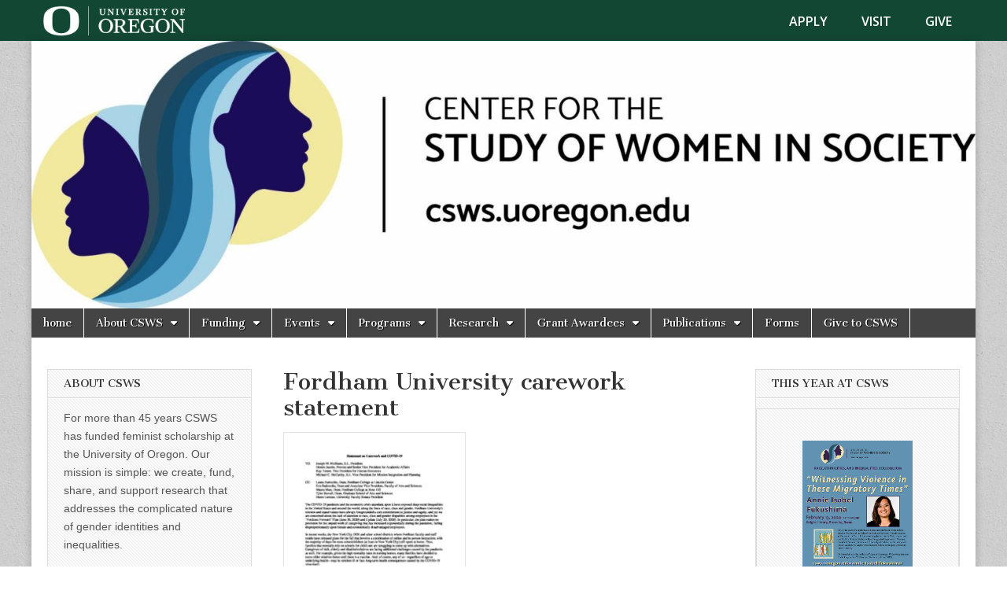

--- FILE ---
content_type: text/html; charset=UTF-8
request_url: https://csws-archive.uoregon.edu/caregiver-campaigns-at-other-institutions/fordham-university-carework-statement/
body_size: 280121
content:
<!DOCTYPE html>
<html lang="en-US">
<head>
	<meta charset="UTF-8" />
	<meta name="viewport" content="width=device-width, initial-scale=1.0" />
	<link rel="profile" href="http://gmpg.org/xfn/11" />
	<link rel="pingback" href="https://csws-archive.uoregon.edu/xmlrpc.php" />
	<meta name='robots' content='index, follow, max-image-preview:large, max-snippet:-1, max-video-preview:-1' />
	<style>img:is([sizes="auto" i], [sizes^="auto," i]) { contain-intrinsic-size: 3000px 1500px }</style>
	
<!-- Open Graph Meta Tags generated by MashShare 4.0.47 - https://mashshare.net -->
<meta property="og:type" content="article" /> 
<meta property="og:title" content="Fordham University carework statement" />
<meta property="og:image" content="https://csws-archive.uoregon.edu/wp-content/uploads/2020/11/Fordham-University-carework-statement.pdf" />
<meta property="og:url" content="https://csws-archive.uoregon.edu/caregiver-campaigns-at-other-institutions/fordham-university-carework-statement/" />
<meta property="og:site_name" content="Center for the Study of Women in Society (CSWS)" />
<meta property="article:published_time" content="2020-11-18T09:37:43-08:00" />
<meta property="article:modified_time" content="2020-11-18T09:37:43-08:00" />
<meta property="og:updated_time" content="2020-11-18T09:37:43-08:00" />
<!-- Open Graph Meta Tags generated by MashShare 4.0.47 - https://www.mashshare.net -->
<!-- Twitter Card generated by MashShare 4.0.47 - https://www.mashshare.net -->
<meta name="twitter:card" content="summary_large_image">
<meta name="twitter:title" content="Fordham University carework statement">
<meta name="twitter:description" content="">
<meta name="twitter:image" content="https://csws-archive.uoregon.edu/wp-content/uploads/2020/11/Fordham-University-carework-statement.pdf">
<!-- Twitter Card generated by MashShare 4.0.47 - https://www.mashshare.net -->


	<!-- This site is optimized with the Yoast SEO plugin v26.7 - https://yoast.com/wordpress/plugins/seo/ -->
	<title>Fordham University carework statement - Center for the Study of Women in Society (CSWS)</title>
	<link rel="canonical" href="https://csws-archive.uoregon.edu/caregiver-campaigns-at-other-institutions/fordham-university-carework-statement/" />
	<meta property="og:locale" content="en_US" />
	<meta property="og:type" content="article" />
	<meta property="og:title" content="Fordham University carework statement - Center for the Study of Women in Society (CSWS)" />
	<meta property="og:description" content="Read more &rarr;" />
	<meta property="og:url" content="https://csws-archive.uoregon.edu/caregiver-campaigns-at-other-institutions/fordham-university-carework-statement/" />
	<meta property="og:site_name" content="Center for the Study of Women in Society (CSWS)" />
	<meta property="article:publisher" content="https://www.facebook.com/UOCSWS" />
	<meta property="og:image" content="https://csws-archive.uoregon.edu/caregiver-campaigns-at-other-institutions/fordham-university-carework-statement" />
	<meta property="og:image:width" content="700" />
	<meta property="og:image:height" content="139" />
	<meta property="og:image:type" content="image/gif" />
	<script type="application/ld+json" class="yoast-schema-graph">{"@context":"https://schema.org","@graph":[{"@type":"WebPage","@id":"https://csws-archive.uoregon.edu/caregiver-campaigns-at-other-institutions/fordham-university-carework-statement/","url":"https://csws-archive.uoregon.edu/caregiver-campaigns-at-other-institutions/fordham-university-carework-statement/","name":"Fordham University carework statement - Center for the Study of Women in Society (CSWS)","isPartOf":{"@id":"https://csws-archive.uoregon.edu/#website"},"primaryImageOfPage":{"@id":"https://csws-archive.uoregon.edu/caregiver-campaigns-at-other-institutions/fordham-university-carework-statement/#primaryimage"},"image":{"@id":"https://csws-archive.uoregon.edu/caregiver-campaigns-at-other-institutions/fordham-university-carework-statement/#primaryimage"},"thumbnailUrl":"https://csws-archive.uoregon.edu/wp-content/uploads/2020/11/Fordham-University-carework-statement-pdf.jpg","datePublished":"2020-11-18T17:37:43+00:00","breadcrumb":{"@id":"https://csws-archive.uoregon.edu/caregiver-campaigns-at-other-institutions/fordham-university-carework-statement/#breadcrumb"},"inLanguage":"en-US","potentialAction":[{"@type":"ReadAction","target":["https://csws-archive.uoregon.edu/caregiver-campaigns-at-other-institutions/fordham-university-carework-statement/"]}]},{"@type":"ImageObject","inLanguage":"en-US","@id":"https://csws-archive.uoregon.edu/caregiver-campaigns-at-other-institutions/fordham-university-carework-statement/#primaryimage","url":"https://csws-archive.uoregon.edu/wp-content/uploads/2020/11/Fordham-University-carework-statement-pdf.jpg","contentUrl":"https://csws-archive.uoregon.edu/wp-content/uploads/2020/11/Fordham-University-carework-statement-pdf.jpg"},{"@type":"BreadcrumbList","@id":"https://csws-archive.uoregon.edu/caregiver-campaigns-at-other-institutions/fordham-university-carework-statement/#breadcrumb","itemListElement":[{"@type":"ListItem","position":1,"name":"Home","item":"https://csws-archive.uoregon.edu/"},{"@type":"ListItem","position":2,"name":"Caregiver Campaigns at Other Colleges and Universities","item":"https://csws-archive.uoregon.edu/caregiver-campaigns-at-other-institutions/"},{"@type":"ListItem","position":3,"name":"Fordham University carework statement"}]},{"@type":"WebSite","@id":"https://csws-archive.uoregon.edu/#website","url":"https://csws-archive.uoregon.edu/","name":"Center for the Study of Women in Society (CSWS)","description":"Generating, supporting and disseminating research on women","potentialAction":[{"@type":"SearchAction","target":{"@type":"EntryPoint","urlTemplate":"https://csws-archive.uoregon.edu/?s={search_term_string}"},"query-input":{"@type":"PropertyValueSpecification","valueRequired":true,"valueName":"search_term_string"}}],"inLanguage":"en-US"}]}</script>
	<!-- / Yoast SEO plugin. -->


<link rel='dns-prefetch' href='//fonts.googleapis.com' />
<link rel="alternate" type="application/rss+xml" title="Center for the Study of Women in Society (CSWS) &raquo; Feed" href="https://csws-archive.uoregon.edu/feed/" />
<link rel="alternate" type="application/rss+xml" title="Center for the Study of Women in Society (CSWS) &raquo; Comments Feed" href="https://csws-archive.uoregon.edu/comments/feed/" />
<link rel="alternate" type="application/rss+xml" title="Center for the Study of Women in Society (CSWS) &raquo; Fordham University carework statement Comments Feed" href="https://csws-archive.uoregon.edu/caregiver-campaigns-at-other-institutions/fordham-university-carework-statement/feed/" />
		<!-- This site uses the Google Analytics by MonsterInsights plugin v9.11.1 - Using Analytics tracking - https://www.monsterinsights.com/ -->
		<!-- Note: MonsterInsights is not currently configured on this site. The site owner needs to authenticate with Google Analytics in the MonsterInsights settings panel. -->
					<!-- No tracking code set -->
				<!-- / Google Analytics by MonsterInsights -->
		<script type="text/javascript">
/* <![CDATA[ */
window._wpemojiSettings = {"baseUrl":"https:\/\/s.w.org\/images\/core\/emoji\/16.0.1\/72x72\/","ext":".png","svgUrl":"https:\/\/s.w.org\/images\/core\/emoji\/16.0.1\/svg\/","svgExt":".svg","source":{"concatemoji":"https:\/\/csws-archive.uoregon.edu\/wp-includes\/js\/wp-emoji-release.min.js?ver=6.8.3"}};
/*! This file is auto-generated */
!function(s,n){var o,i,e;function c(e){try{var t={supportTests:e,timestamp:(new Date).valueOf()};sessionStorage.setItem(o,JSON.stringify(t))}catch(e){}}function p(e,t,n){e.clearRect(0,0,e.canvas.width,e.canvas.height),e.fillText(t,0,0);var t=new Uint32Array(e.getImageData(0,0,e.canvas.width,e.canvas.height).data),a=(e.clearRect(0,0,e.canvas.width,e.canvas.height),e.fillText(n,0,0),new Uint32Array(e.getImageData(0,0,e.canvas.width,e.canvas.height).data));return t.every(function(e,t){return e===a[t]})}function u(e,t){e.clearRect(0,0,e.canvas.width,e.canvas.height),e.fillText(t,0,0);for(var n=e.getImageData(16,16,1,1),a=0;a<n.data.length;a++)if(0!==n.data[a])return!1;return!0}function f(e,t,n,a){switch(t){case"flag":return n(e,"\ud83c\udff3\ufe0f\u200d\u26a7\ufe0f","\ud83c\udff3\ufe0f\u200b\u26a7\ufe0f")?!1:!n(e,"\ud83c\udde8\ud83c\uddf6","\ud83c\udde8\u200b\ud83c\uddf6")&&!n(e,"\ud83c\udff4\udb40\udc67\udb40\udc62\udb40\udc65\udb40\udc6e\udb40\udc67\udb40\udc7f","\ud83c\udff4\u200b\udb40\udc67\u200b\udb40\udc62\u200b\udb40\udc65\u200b\udb40\udc6e\u200b\udb40\udc67\u200b\udb40\udc7f");case"emoji":return!a(e,"\ud83e\udedf")}return!1}function g(e,t,n,a){var r="undefined"!=typeof WorkerGlobalScope&&self instanceof WorkerGlobalScope?new OffscreenCanvas(300,150):s.createElement("canvas"),o=r.getContext("2d",{willReadFrequently:!0}),i=(o.textBaseline="top",o.font="600 32px Arial",{});return e.forEach(function(e){i[e]=t(o,e,n,a)}),i}function t(e){var t=s.createElement("script");t.src=e,t.defer=!0,s.head.appendChild(t)}"undefined"!=typeof Promise&&(o="wpEmojiSettingsSupports",i=["flag","emoji"],n.supports={everything:!0,everythingExceptFlag:!0},e=new Promise(function(e){s.addEventListener("DOMContentLoaded",e,{once:!0})}),new Promise(function(t){var n=function(){try{var e=JSON.parse(sessionStorage.getItem(o));if("object"==typeof e&&"number"==typeof e.timestamp&&(new Date).valueOf()<e.timestamp+604800&&"object"==typeof e.supportTests)return e.supportTests}catch(e){}return null}();if(!n){if("undefined"!=typeof Worker&&"undefined"!=typeof OffscreenCanvas&&"undefined"!=typeof URL&&URL.createObjectURL&&"undefined"!=typeof Blob)try{var e="postMessage("+g.toString()+"("+[JSON.stringify(i),f.toString(),p.toString(),u.toString()].join(",")+"));",a=new Blob([e],{type:"text/javascript"}),r=new Worker(URL.createObjectURL(a),{name:"wpTestEmojiSupports"});return void(r.onmessage=function(e){c(n=e.data),r.terminate(),t(n)})}catch(e){}c(n=g(i,f,p,u))}t(n)}).then(function(e){for(var t in e)n.supports[t]=e[t],n.supports.everything=n.supports.everything&&n.supports[t],"flag"!==t&&(n.supports.everythingExceptFlag=n.supports.everythingExceptFlag&&n.supports[t]);n.supports.everythingExceptFlag=n.supports.everythingExceptFlag&&!n.supports.flag,n.DOMReady=!1,n.readyCallback=function(){n.DOMReady=!0}}).then(function(){return e}).then(function(){var e;n.supports.everything||(n.readyCallback(),(e=n.source||{}).concatemoji?t(e.concatemoji):e.wpemoji&&e.twemoji&&(t(e.twemoji),t(e.wpemoji)))}))}((window,document),window._wpemojiSettings);
/* ]]> */
</script>
<style id='wp-emoji-styles-inline-css' type='text/css'>

	img.wp-smiley, img.emoji {
		display: inline !important;
		border: none !important;
		box-shadow: none !important;
		height: 1em !important;
		width: 1em !important;
		margin: 0 0.07em !important;
		vertical-align: -0.1em !important;
		background: none !important;
		padding: 0 !important;
	}
</style>
<link rel='stylesheet' id='wp-block-library-css' href='https://csws-archive.uoregon.edu/wp-includes/css/dist/block-library/style.min.css?ver=6.8.3' type='text/css' media='all' />
<style id='classic-theme-styles-inline-css' type='text/css'>
/*! This file is auto-generated */
.wp-block-button__link{color:#fff;background-color:#32373c;border-radius:9999px;box-shadow:none;text-decoration:none;padding:calc(.667em + 2px) calc(1.333em + 2px);font-size:1.125em}.wp-block-file__button{background:#32373c;color:#fff;text-decoration:none}
</style>
<style id='global-styles-inline-css' type='text/css'>
:root{--wp--preset--aspect-ratio--square: 1;--wp--preset--aspect-ratio--4-3: 4/3;--wp--preset--aspect-ratio--3-4: 3/4;--wp--preset--aspect-ratio--3-2: 3/2;--wp--preset--aspect-ratio--2-3: 2/3;--wp--preset--aspect-ratio--16-9: 16/9;--wp--preset--aspect-ratio--9-16: 9/16;--wp--preset--color--black: #000000;--wp--preset--color--cyan-bluish-gray: #abb8c3;--wp--preset--color--white: #ffffff;--wp--preset--color--pale-pink: #f78da7;--wp--preset--color--vivid-red: #cf2e2e;--wp--preset--color--luminous-vivid-orange: #ff6900;--wp--preset--color--luminous-vivid-amber: #fcb900;--wp--preset--color--light-green-cyan: #7bdcb5;--wp--preset--color--vivid-green-cyan: #00d084;--wp--preset--color--pale-cyan-blue: #8ed1fc;--wp--preset--color--vivid-cyan-blue: #0693e3;--wp--preset--color--vivid-purple: #9b51e0;--wp--preset--gradient--vivid-cyan-blue-to-vivid-purple: linear-gradient(135deg,rgba(6,147,227,1) 0%,rgb(155,81,224) 100%);--wp--preset--gradient--light-green-cyan-to-vivid-green-cyan: linear-gradient(135deg,rgb(122,220,180) 0%,rgb(0,208,130) 100%);--wp--preset--gradient--luminous-vivid-amber-to-luminous-vivid-orange: linear-gradient(135deg,rgba(252,185,0,1) 0%,rgba(255,105,0,1) 100%);--wp--preset--gradient--luminous-vivid-orange-to-vivid-red: linear-gradient(135deg,rgba(255,105,0,1) 0%,rgb(207,46,46) 100%);--wp--preset--gradient--very-light-gray-to-cyan-bluish-gray: linear-gradient(135deg,rgb(238,238,238) 0%,rgb(169,184,195) 100%);--wp--preset--gradient--cool-to-warm-spectrum: linear-gradient(135deg,rgb(74,234,220) 0%,rgb(151,120,209) 20%,rgb(207,42,186) 40%,rgb(238,44,130) 60%,rgb(251,105,98) 80%,rgb(254,248,76) 100%);--wp--preset--gradient--blush-light-purple: linear-gradient(135deg,rgb(255,206,236) 0%,rgb(152,150,240) 100%);--wp--preset--gradient--blush-bordeaux: linear-gradient(135deg,rgb(254,205,165) 0%,rgb(254,45,45) 50%,rgb(107,0,62) 100%);--wp--preset--gradient--luminous-dusk: linear-gradient(135deg,rgb(255,203,112) 0%,rgb(199,81,192) 50%,rgb(65,88,208) 100%);--wp--preset--gradient--pale-ocean: linear-gradient(135deg,rgb(255,245,203) 0%,rgb(182,227,212) 50%,rgb(51,167,181) 100%);--wp--preset--gradient--electric-grass: linear-gradient(135deg,rgb(202,248,128) 0%,rgb(113,206,126) 100%);--wp--preset--gradient--midnight: linear-gradient(135deg,rgb(2,3,129) 0%,rgb(40,116,252) 100%);--wp--preset--font-size--small: 13px;--wp--preset--font-size--medium: 20px;--wp--preset--font-size--large: 36px;--wp--preset--font-size--x-large: 42px;--wp--preset--spacing--20: 0.44rem;--wp--preset--spacing--30: 0.67rem;--wp--preset--spacing--40: 1rem;--wp--preset--spacing--50: 1.5rem;--wp--preset--spacing--60: 2.25rem;--wp--preset--spacing--70: 3.38rem;--wp--preset--spacing--80: 5.06rem;--wp--preset--shadow--natural: 6px 6px 9px rgba(0, 0, 0, 0.2);--wp--preset--shadow--deep: 12px 12px 50px rgba(0, 0, 0, 0.4);--wp--preset--shadow--sharp: 6px 6px 0px rgba(0, 0, 0, 0.2);--wp--preset--shadow--outlined: 6px 6px 0px -3px rgba(255, 255, 255, 1), 6px 6px rgba(0, 0, 0, 1);--wp--preset--shadow--crisp: 6px 6px 0px rgba(0, 0, 0, 1);}:where(.is-layout-flex){gap: 0.5em;}:where(.is-layout-grid){gap: 0.5em;}body .is-layout-flex{display: flex;}.is-layout-flex{flex-wrap: wrap;align-items: center;}.is-layout-flex > :is(*, div){margin: 0;}body .is-layout-grid{display: grid;}.is-layout-grid > :is(*, div){margin: 0;}:where(.wp-block-columns.is-layout-flex){gap: 2em;}:where(.wp-block-columns.is-layout-grid){gap: 2em;}:where(.wp-block-post-template.is-layout-flex){gap: 1.25em;}:where(.wp-block-post-template.is-layout-grid){gap: 1.25em;}.has-black-color{color: var(--wp--preset--color--black) !important;}.has-cyan-bluish-gray-color{color: var(--wp--preset--color--cyan-bluish-gray) !important;}.has-white-color{color: var(--wp--preset--color--white) !important;}.has-pale-pink-color{color: var(--wp--preset--color--pale-pink) !important;}.has-vivid-red-color{color: var(--wp--preset--color--vivid-red) !important;}.has-luminous-vivid-orange-color{color: var(--wp--preset--color--luminous-vivid-orange) !important;}.has-luminous-vivid-amber-color{color: var(--wp--preset--color--luminous-vivid-amber) !important;}.has-light-green-cyan-color{color: var(--wp--preset--color--light-green-cyan) !important;}.has-vivid-green-cyan-color{color: var(--wp--preset--color--vivid-green-cyan) !important;}.has-pale-cyan-blue-color{color: var(--wp--preset--color--pale-cyan-blue) !important;}.has-vivid-cyan-blue-color{color: var(--wp--preset--color--vivid-cyan-blue) !important;}.has-vivid-purple-color{color: var(--wp--preset--color--vivid-purple) !important;}.has-black-background-color{background-color: var(--wp--preset--color--black) !important;}.has-cyan-bluish-gray-background-color{background-color: var(--wp--preset--color--cyan-bluish-gray) !important;}.has-white-background-color{background-color: var(--wp--preset--color--white) !important;}.has-pale-pink-background-color{background-color: var(--wp--preset--color--pale-pink) !important;}.has-vivid-red-background-color{background-color: var(--wp--preset--color--vivid-red) !important;}.has-luminous-vivid-orange-background-color{background-color: var(--wp--preset--color--luminous-vivid-orange) !important;}.has-luminous-vivid-amber-background-color{background-color: var(--wp--preset--color--luminous-vivid-amber) !important;}.has-light-green-cyan-background-color{background-color: var(--wp--preset--color--light-green-cyan) !important;}.has-vivid-green-cyan-background-color{background-color: var(--wp--preset--color--vivid-green-cyan) !important;}.has-pale-cyan-blue-background-color{background-color: var(--wp--preset--color--pale-cyan-blue) !important;}.has-vivid-cyan-blue-background-color{background-color: var(--wp--preset--color--vivid-cyan-blue) !important;}.has-vivid-purple-background-color{background-color: var(--wp--preset--color--vivid-purple) !important;}.has-black-border-color{border-color: var(--wp--preset--color--black) !important;}.has-cyan-bluish-gray-border-color{border-color: var(--wp--preset--color--cyan-bluish-gray) !important;}.has-white-border-color{border-color: var(--wp--preset--color--white) !important;}.has-pale-pink-border-color{border-color: var(--wp--preset--color--pale-pink) !important;}.has-vivid-red-border-color{border-color: var(--wp--preset--color--vivid-red) !important;}.has-luminous-vivid-orange-border-color{border-color: var(--wp--preset--color--luminous-vivid-orange) !important;}.has-luminous-vivid-amber-border-color{border-color: var(--wp--preset--color--luminous-vivid-amber) !important;}.has-light-green-cyan-border-color{border-color: var(--wp--preset--color--light-green-cyan) !important;}.has-vivid-green-cyan-border-color{border-color: var(--wp--preset--color--vivid-green-cyan) !important;}.has-pale-cyan-blue-border-color{border-color: var(--wp--preset--color--pale-cyan-blue) !important;}.has-vivid-cyan-blue-border-color{border-color: var(--wp--preset--color--vivid-cyan-blue) !important;}.has-vivid-purple-border-color{border-color: var(--wp--preset--color--vivid-purple) !important;}.has-vivid-cyan-blue-to-vivid-purple-gradient-background{background: var(--wp--preset--gradient--vivid-cyan-blue-to-vivid-purple) !important;}.has-light-green-cyan-to-vivid-green-cyan-gradient-background{background: var(--wp--preset--gradient--light-green-cyan-to-vivid-green-cyan) !important;}.has-luminous-vivid-amber-to-luminous-vivid-orange-gradient-background{background: var(--wp--preset--gradient--luminous-vivid-amber-to-luminous-vivid-orange) !important;}.has-luminous-vivid-orange-to-vivid-red-gradient-background{background: var(--wp--preset--gradient--luminous-vivid-orange-to-vivid-red) !important;}.has-very-light-gray-to-cyan-bluish-gray-gradient-background{background: var(--wp--preset--gradient--very-light-gray-to-cyan-bluish-gray) !important;}.has-cool-to-warm-spectrum-gradient-background{background: var(--wp--preset--gradient--cool-to-warm-spectrum) !important;}.has-blush-light-purple-gradient-background{background: var(--wp--preset--gradient--blush-light-purple) !important;}.has-blush-bordeaux-gradient-background{background: var(--wp--preset--gradient--blush-bordeaux) !important;}.has-luminous-dusk-gradient-background{background: var(--wp--preset--gradient--luminous-dusk) !important;}.has-pale-ocean-gradient-background{background: var(--wp--preset--gradient--pale-ocean) !important;}.has-electric-grass-gradient-background{background: var(--wp--preset--gradient--electric-grass) !important;}.has-midnight-gradient-background{background: var(--wp--preset--gradient--midnight) !important;}.has-small-font-size{font-size: var(--wp--preset--font-size--small) !important;}.has-medium-font-size{font-size: var(--wp--preset--font-size--medium) !important;}.has-large-font-size{font-size: var(--wp--preset--font-size--large) !important;}.has-x-large-font-size{font-size: var(--wp--preset--font-size--x-large) !important;}
:where(.wp-block-post-template.is-layout-flex){gap: 1.25em;}:where(.wp-block-post-template.is-layout-grid){gap: 1.25em;}
:where(.wp-block-columns.is-layout-flex){gap: 2em;}:where(.wp-block-columns.is-layout-grid){gap: 2em;}
:root :where(.wp-block-pullquote){font-size: 1.5em;line-height: 1.6;}
</style>
<link rel='stylesheet' id='contact-form-7-css' href='https://csws-archive.uoregon.edu/wp-content/plugins/contact-form-7/includes/css/styles.css?ver=6.1.4' type='text/css' media='all' />
<link rel='stylesheet' id='mashsb-styles-css' href='https://csws-archive.uoregon.edu/wp-content/plugins/mashsharer/assets/css/mashsb.min.css?ver=4.0.47' type='text/css' media='all' />
<style id='mashsb-styles-inline-css' type='text/css'>
.mashsb-count {color:#cccccc;}@media only screen and (min-width:568px){.mashsb-buttons a {min-width: 177px;}}
</style>
<link rel='stylesheet' id='parent-style-css' href='https://csws-archive.uoregon.edu/wp-content/themes/magazine-basic/style.css?ver=6.8.3' type='text/css' media='all' />
<link rel='stylesheet' id='google_fonts-css' href='//fonts.googleapis.com/css?family=Cantata+One|Lato:300,700' type='text/css' media='all' />
<link rel='stylesheet' id='theme_stylesheet-css' href='https://csws-archive.uoregon.edu/wp-content/themes/CSWS/style.css?ver=6.8.3' type='text/css' media='all' />
<link rel='stylesheet' id='font_awesome-css' href='https://csws-archive.uoregon.edu/wp-content/themes/magazine-basic/library/css/font-awesome.css?ver=4.7.0' type='text/css' media='all' />
<link rel='stylesheet' id='ngg_trigger_buttons-css' href='https://csws-archive.uoregon.edu/wp-content/plugins/nextgen-gallery/static/GalleryDisplay/trigger_buttons.css?ver=4.0.3' type='text/css' media='all' />
<link rel='stylesheet' id='fancybox-0-css' href='https://csws-archive.uoregon.edu/wp-content/plugins/nextgen-gallery/static/Lightbox/fancybox/jquery.fancybox-1.3.4.css?ver=4.0.3' type='text/css' media='all' />
<link rel='stylesheet' id='fontawesome_v4_shim_style-css' href='https://csws-archive.uoregon.edu/wp-content/plugins/nextgen-gallery/static/FontAwesome/css/v4-shims.min.css?ver=6.8.3' type='text/css' media='all' />
<link rel='stylesheet' id='fontawesome-css' href='https://csws-archive.uoregon.edu/wp-content/plugins/nextgen-gallery/static/FontAwesome/css/all.min.css?ver=6.8.3' type='text/css' media='all' />
<link rel='stylesheet' id='ngg_basic_slideshow_style-css' href='https://csws-archive.uoregon.edu/wp-content/plugins/nextgen-gallery/static/Slideshow/ngg_basic_slideshow.css?ver=4.0.3' type='text/css' media='all' />
<link rel='stylesheet' id='ngg_slick_slideshow_style-css' href='https://csws-archive.uoregon.edu/wp-content/plugins/nextgen-gallery/static/Slideshow/slick/slick.css?ver=4.0.3' type='text/css' media='all' />
<link rel='stylesheet' id='ngg_slick_slideshow_theme-css' href='https://csws-archive.uoregon.edu/wp-content/plugins/nextgen-gallery/static/Slideshow/slick/slick-theme.css?ver=4.0.3' type='text/css' media='all' />
<link rel='stylesheet' id='nextgen_widgets_style-css' href='https://csws-archive.uoregon.edu/wp-content/plugins/nextgen-gallery/static/Widget/display.css?ver=4.0.3' type='text/css' media='all' />
<link rel='stylesheet' id='nextgen_basic_slideshow_style-css' href='https://csws-archive.uoregon.edu/wp-content/plugins/nextgen-gallery/static/Slideshow/ngg_basic_slideshow.css?ver=4.0.3' type='text/css' media='all' />
<script type="text/javascript" src="https://csws-archive.uoregon.edu/wp-includes/js/jquery/jquery.min.js?ver=3.7.1" id="jquery-core-js"></script>
<script type="text/javascript" src="https://csws-archive.uoregon.edu/wp-includes/js/jquery/jquery-migrate.min.js?ver=3.4.1" id="jquery-migrate-js"></script>
<script type="text/javascript" id="mashsb-js-extra">
/* <![CDATA[ */
var mashsb = {"shares":"0","round_shares":"1","animate_shares":"0","dynamic_buttons":"0","share_url":"https:\/\/csws-archive.uoregon.edu\/caregiver-campaigns-at-other-institutions\/fordham-university-carework-statement\/","title":"Fordham+University+carework+statement","image":null,"desc":"","hashtag":"","subscribe":"content","subscribe_url":"","activestatus":"1","singular":"1","twitter_popup":"1","refresh":"0","nonce":"73386dfe10","postid":"32434","servertime":"1768880528","ajaxurl":"https:\/\/csws-archive.uoregon.edu\/wp-admin\/admin-ajax.php"};
/* ]]> */
</script>
<script type="text/javascript" src="https://csws-archive.uoregon.edu/wp-content/plugins/mashsharer/assets/js/mashsb.min.js?ver=4.0.47" id="mashsb-js"></script>
<script type="text/javascript" id="photocrati_ajax-js-extra">
/* <![CDATA[ */
var photocrati_ajax = {"url":"https:\/\/csws-archive.uoregon.edu\/index.php?photocrati_ajax=1","rest_url":"https:\/\/csws-archive.uoregon.edu\/wp-json\/","wp_home_url":"https:\/\/csws-archive.uoregon.edu","wp_site_url":"https:\/\/csws-archive.uoregon.edu","wp_root_url":"https:\/\/csws-archive.uoregon.edu","wp_plugins_url":"https:\/\/csws-archive.uoregon.edu\/wp-content\/plugins","wp_content_url":"https:\/\/csws-archive.uoregon.edu\/wp-content","wp_includes_url":"https:\/\/csws-archive.uoregon.edu\/wp-includes\/","ngg_param_slug":"nggallery","rest_nonce":"7a2df56b15"};
/* ]]> */
</script>
<script type="text/javascript" src="https://csws-archive.uoregon.edu/wp-content/plugins/nextgen-gallery/static/Legacy/ajax.min.js?ver=4.0.3" id="photocrati_ajax-js"></script>
<script type="text/javascript" src="https://csws-archive.uoregon.edu/wp-content/plugins/nextgen-gallery/static/FontAwesome/js/v4-shims.min.js?ver=5.3.1" id="fontawesome_v4_shim-js"></script>
<script type="text/javascript" defer crossorigin="anonymous" data-auto-replace-svg="false" data-keep-original-source="false" data-search-pseudo-elements src="https://csws-archive.uoregon.edu/wp-content/plugins/nextgen-gallery/static/FontAwesome/js/all.min.js?ver=5.3.1" id="fontawesome-js"></script>
<script type="text/javascript" src="https://csws-archive.uoregon.edu/wp-content/plugins/nextgen-gallery/static/Slideshow/slick/slick-1.8.0-modded.js?ver=4.0.3" id="ngg_slick-js"></script>
<link rel="https://api.w.org/" href="https://csws-archive.uoregon.edu/wp-json/" /><link rel="alternate" title="JSON" type="application/json" href="https://csws-archive.uoregon.edu/wp-json/wp/v2/media/32434" /><link rel="EditURI" type="application/rsd+xml" title="RSD" href="https://csws-archive.uoregon.edu/xmlrpc.php?rsd" />
<meta name="generator" content="WordPress 6.8.3" />
<link rel='shortlink' href='https://csws-archive.uoregon.edu/?p=32434' />
<link rel="alternate" title="oEmbed (JSON)" type="application/json+oembed" href="https://csws-archive.uoregon.edu/wp-json/oembed/1.0/embed?url=https%3A%2F%2Fcsws-archive.uoregon.edu%2Fcaregiver-campaigns-at-other-institutions%2Ffordham-university-carework-statement%2F" />
<link rel="alternate" title="oEmbed (XML)" type="text/xml+oembed" href="https://csws-archive.uoregon.edu/wp-json/oembed/1.0/embed?url=https%3A%2F%2Fcsws-archive.uoregon.edu%2Fcaregiver-campaigns-at-other-institutions%2Ffordham-university-carework-statement%2F&#038;format=xml" />
<div class="uoweb-wp">
	<section role="banner" id="uobannerandfooter-uoheader" class="uoheader">
		<div class="uoheader__container" style="max-width: 1200px; margin: 0 auto;">
			<div class="uoheader__logo-container">
				<a href="http://uoregon.edu?utm_source=banner-module&utm_campaign=banner" rel="home">
					<img src="https://csws-archive.uoregon.edu/wp-content/plugins/uobanner/images/uo-logo@2x.png" alt="University of Oregon" width="194" height="39" />
				</a>
			</div>
			<div class="uoheader__links-container">
				<nav role="navigation" aria-label="Take Action">
					<ul class="uoheader__links" role="none">
						<li role="menuitem"><a href="http://uoregon.edu/apply?utm_source=banner-module&utm_campaign=banner" title="Apply to the University of Oregon" class="first">Apply</a></li>
						<li role="menuitem"><a href="http://visit.uoregon.edu?utm_source=banner-module&utm_campaign=banner" title="Visit the University of Oregon">Visit</a></li>
						<li role="menuitem"><a href="http://giving.uoregon.edu/s/1540/development/start.aspx?gid=2&pgid=61&utm_source=banner-module&utm_campaign=banner" title="Give to the University of Oregon">Give</a></li>
					</ul>
				</nav>
				
			</div>
		</div>
	</section>
</div><link id='MediaRSS' rel='alternate' type='application/rss+xml' title='NextGEN Gallery RSS Feed' href='https://csws-archive.uoregon.edu/wp-content/plugins/nextgen-gallery/src/Legacy/xml/media-rss.php' />
<style>
#site-title a,#site-description{position:absolute !important;clip:rect(1px 1px 1px 1px);clip:rect(1px, 1px, 1px, 1px)}
#page{background-color:#ffffff}
.entry-meta a,.entry-content a,.widget a{color:#3D97C2}
</style>
	<style type="text/css" id="custom-background-css">
body.custom-background { background-image: url("https://csws-archive.uoregon.edu/wp-content/themes/magazine-basic/library/images/solid.png"); background-position: left top; background-size: auto; background-repeat: repeat; background-attachment: scroll; }
</style>
	</head>

<body class="attachment wp-singular attachment-template-default attachmentid-32434 attachment-pdf custom-background wp-theme-magazine-basic wp-child-theme-CSWS">
	<div id="page" class="grid  ">
		<header id="header" class="row" role="banner">
			<div class="c12">
				<div id="mobile-menu">
					<a href="#" class="left-menu"><i class="fa fa-reorder"></i></a>
					<a href="#"><i class="fa fa-search"></i></a>
				</div>
				<div id="drop-down-search"><form role="search" method="get" class="search-form" action="https://csws-archive.uoregon.edu/">
				<label>
					<span class="screen-reader-text">Search for:</span>
					<input type="search" class="search-field" placeholder="Search &hellip;" value="" name="s" />
				</label>
				<input type="submit" class="search-submit" value="Search" />
			</form></div>

								<div class="title-logo-wrapper remove">
										<div class="header-group">
												<div id="site-title"><a href="https://csws-archive.uoregon.edu" title="Center for the Study of Women in Society (CSWS)" rel="home">Center for the Study of Women in Society (CSWS)</a></div>
						<div id="site-description">Generating, supporting and disseminating research on women</div>					</div>
				</div>

									<a href="https://csws-archive.uoregon.edu" title="Center for the Study of Women in Society (CSWS)" rel="home"><img id="header-img" src="https://csws-archive.uoregon.edu/wp-content/uploads/2021/02/cropped-csws-color-logo2-copy-scaled-1.jpg" width="1500" height="425" alt="" /></a>
					
				<div id="nav-wrapper">
					<div class="nav-content">
						<nav id="site-navigation" class="menus clearfix" role="navigation">
							<h3 class="screen-reader-text">Main menu</h3>
							<a class="screen-reader-text" href="#primary" title="Skip to content">Skip to content</a>
							<div id="main-menu" class="menu-main-navigation-container"><ul id="menu-main-navigation" class="menu"><li id="menu-item-33778" class="menu-item menu-item-type-custom menu-item-object-custom menu-item-33778"><a href="https://csws.uoregon.edu/">home</a>
<li id="menu-item-23803" class="menu-item menu-item-type-post_type menu-item-object-page menu-item-home menu-item-has-children sub-menu-parent menu-item-23803"><a href="https://csws-archive.uoregon.edu/">About CSWS</a>
<ul class="sub-menu">
	<li id="menu-item-23804" class="menu-item menu-item-type-post_type menu-item-object-page menu-item-has-children sub-menu-parent menu-item-23804"><a href="https://csws-archive.uoregon.edu/about/people/">People</a>
	<ul class="sub-menu">
		<li id="menu-item-23817" class="menu-item menu-item-type-post_type menu-item-object-page menu-item-23817"><a href="https://csws-archive.uoregon.edu/about/people/staff/">Staff</a>
		<li id="menu-item-23818" class="menu-item menu-item-type-post_type menu-item-object-page menu-item-23818"><a href="https://csws-archive.uoregon.edu/about/people/executive-committee/">Advisory Board</a>
		<li id="menu-item-23822" class="menu-item menu-item-type-post_type menu-item-object-page menu-item-23822"><a href="https://csws-archive.uoregon.edu/about/people/faculty-affiliates-2/">Faculty Affiliates</a>
		<li id="menu-item-23823" class="menu-item menu-item-type-post_type menu-item-object-page menu-item-23823"><a href="https://csws-archive.uoregon.edu/about/people/woc-affiliates/">WOC Affiliates</a>
		<li id="menu-item-23824" class="menu-item menu-item-type-post_type menu-item-object-page menu-item-23824"><a href="https://csws-archive.uoregon.edu/about/people/visiting-scholars/">Visiting Scholars</a>
		<li id="menu-item-31977" class="menu-item menu-item-type-post_type menu-item-object-page menu-item-31977"><a href="https://csws-archive.uoregon.edu/how-to-become-an-affiliate/">How to Become a CSWS Affiliate</a>
	</ul>

	<li id="menu-item-23812" class="menu-item menu-item-type-post_type menu-item-object-page menu-item-has-children sub-menu-parent menu-item-23812"><a href="https://csws-archive.uoregon.edu/about/history/">History</a>
	<ul class="sub-menu">
		<li id="menu-item-23815" class="menu-item menu-item-type-post_type menu-item-object-page menu-item-23815"><a href="https://csws-archive.uoregon.edu/about/part-of-radical-change/">Part of Radical Change</a>
		<li id="menu-item-23813" class="menu-item menu-item-type-post_type menu-item-object-page menu-item-23813"><a href="https://csws-archive.uoregon.edu/programs/archived-programs/road-scholars/jane-grant-feminist-legacy/">Jane Grant</a>
		<li id="menu-item-25720" class="menu-item menu-item-type-post_type menu-item-object-page menu-item-25720"><a href="https://csws-archive.uoregon.edu/about/history/joan-acker/">Joan Acker</a>
		<li id="menu-item-23819" class="menu-item menu-item-type-post_type menu-item-object-page menu-item-23819"><a href="https://csws-archive.uoregon.edu/about/history/miriam-johnson/">Miriam Johnson</a>
		<li id="menu-item-25746" class="menu-item menu-item-type-post_type menu-item-object-page menu-item-25746"><a href="https://csws-archive.uoregon.edu/about/history/sandra-morgen/">Sandra Morgen</a>
		<li id="menu-item-27741" class="menu-item menu-item-type-post_type menu-item-object-page menu-item-27741"><a href="https://csws-archive.uoregon.edu/about/history/archives/csws-higdon-senior-thesis-scholarship/">CSWS Higdon Senior Thesis Scholarship</a>
		<li id="menu-item-23814" class="menu-item menu-item-type-post_type menu-item-object-page menu-item-23814"><a href="https://csws-archive.uoregon.edu/about/history-of-csws/">Historical Documents</a>
		<li id="menu-item-27182" class="menu-item menu-item-type-post_type menu-item-object-page menu-item-27182"><a href="https://csws-archive.uoregon.edu/about/history/archives/">Archives</a>
	</ul>

	<li id="menu-item-23856" class="menu-item menu-item-type-post_type menu-item-object-page menu-item-23856"><a href="https://csws-archive.uoregon.edu/about/contact/">Contact</a>
	<li id="menu-item-23816" class="menu-item menu-item-type-post_type menu-item-object-page menu-item-23816"><a href="https://csws-archive.uoregon.edu/about/sitemap/">Sitemap</a>
	<li id="menu-item-27021" class="menu-item menu-item-type-post_type menu-item-object-page menu-item-27021"><a href="https://csws-archive.uoregon.edu/about/contact/room-reservation-form/">Room Reservation Form</a>
</ul>

<li id="menu-item-23808" class="menu-item menu-item-type-post_type menu-item-object-page menu-item-has-children sub-menu-parent menu-item-23808"><a href="https://csws-archive.uoregon.edu/funding/">Funding</a>
<ul class="sub-menu">
	<li id="menu-item-23874" class="menu-item menu-item-type-post_type menu-item-object-page menu-item-23874"><a href="https://csws-archive.uoregon.edu/funding/research-grants/">Research Grants</a>
	<li id="menu-item-27867" class="menu-item menu-item-type-post_type menu-item-object-page menu-item-27867"><a href="https://csws-archive.uoregon.edu/funding/travel-grants/">Travel Grants</a>
	<li id="menu-item-30775" class="menu-item menu-item-type-post_type menu-item-object-page menu-item-30775"><a href="https://csws-archive.uoregon.edu/research-interest-groups/">RIG Funding</a>
	<li id="menu-item-23857" class="menu-item menu-item-type-post_type menu-item-object-page menu-item-23857"><a href="https://csws-archive.uoregon.edu/funding/le-guin-fellowship/">Le Guin Feminist Science Fiction Fellowship</a>
	<li id="menu-item-23862" class="menu-item menu-item-type-post_type menu-item-object-page menu-item-23862"><a href="https://csws-archive.uoregon.edu/funding/cosponsorships/">Co-sponsorships of Speakers &#038; Events</a>
</ul>

<li id="menu-item-23805" class="menu-item menu-item-type-post_type menu-item-object-page menu-item-has-children sub-menu-parent menu-item-23805"><a href="https://csws-archive.uoregon.edu/events-2/">Events</a>
<ul class="sub-menu">
	<li id="menu-item-33920" class="menu-item menu-item-type-post_type menu-item-object-page menu-item-33920"><a href="https://csws-archive.uoregon.edu/2021-22-events/">2021-22 Events</a>
	<li id="menu-item-33744" class="menu-item menu-item-type-post_type menu-item-object-page menu-item-33744"><a href="https://csws-archive.uoregon.edu/events-2/2020-21-events/">2020-21 Events</a>
	<li id="menu-item-31245" class="menu-item menu-item-type-post_type menu-item-object-page menu-item-31245"><a href="https://csws-archive.uoregon.edu/2019-20-events/">2019-20 Events</a>
	<li id="menu-item-29669" class="menu-item menu-item-type-post_type menu-item-object-page menu-item-29669"><a href="https://csws-archive.uoregon.edu/events-2/2018-19-csws-events/">2018-19 Events</a>
	<li id="menu-item-27694" class="menu-item menu-item-type-post_type menu-item-object-page menu-item-has-children sub-menu-parent menu-item-27694"><a href="https://csws-archive.uoregon.edu/events-2/2017-18-csws-events/">2017-18 Events</a>
	<ul class="sub-menu">
		<li id="menu-item-27255" class="menu-item menu-item-type-post_type menu-item-object-post menu-item-27255"><a href="https://csws-archive.uoregon.edu/parrenas/">2018 CSWS Acker-Morgen Lecture: Rhacel Salazar Parreñas</a>
	</ul>

	<li id="menu-item-27207" class="menu-item menu-item-type-post_type menu-item-object-page menu-item-has-children sub-menu-parent menu-item-27207"><a href="https://csws-archive.uoregon.edu/events-2/2016-17/">2016-17</a>
	<ul class="sub-menu">
		<li id="menu-item-24721" class="menu-item menu-item-type-post_type menu-item-object-page menu-item-24721"><a href="https://csws-archive.uoregon.edu/events-2/2016-lorwin-lecture-series/">2016-17 Lorwin Lecture Series</a>
	</ul>

	<li id="menu-item-23941" class="menu-item menu-item-type-post_type menu-item-object-page menu-item-has-children sub-menu-parent menu-item-23941"><a href="https://csws-archive.uoregon.edu/events-2/2015-16/">2015-16</a>
	<ul class="sub-menu">
		<li id="menu-item-23885" class="menu-item menu-item-type-post_type menu-item-object-page menu-item-has-children sub-menu-parent menu-item-23885"><a href="https://csws-archive.uoregon.edu/events-2/2014-nwws/2016-csws-northwest-women-writers-symposium/">2016 Northwest Women Writers Symposium</a>
		<ul class="sub-menu">
			<li id="menu-item-24007" class="menu-item menu-item-type-post_type menu-item-object-page menu-item-24007"><a href="https://csws-archive.uoregon.edu/events-2/2014-nwws/2016-csws-northwest-women-writers-symposium/keynote-reyna-grande/">Keynote with Reyna Grande</a>
			<li id="menu-item-23992" class="menu-item menu-item-type-post_type menu-item-object-page menu-item-23992"><a href="https://csws-archive.uoregon.edu/events-2/2014-nwws/2016-csws-northwest-women-writers-symposium/schedule-friday-may-6/">Schedule for Friday, May 6</a>
			<li id="menu-item-24003" class="menu-item menu-item-type-post_type menu-item-object-page menu-item-24003"><a href="https://csws-archive.uoregon.edu/events-2/2014-nwws/2016-csws-northwest-women-writers-symposium/schedule-saturday-may-7/">Schedule for Saturday, May 7</a>
			<li id="menu-item-24002" class="menu-item menu-item-type-post_type menu-item-object-page menu-item-24002"><a href="https://csws-archive.uoregon.edu/events-2/2014-nwws/2016-csws-northwest-women-writers-symposium/schedule-sunday-may-8/">Schedule for Sunday, May 8</a>
		</ul>

	</ul>

	<li id="menu-item-23866" class="menu-item menu-item-type-post_type menu-item-object-page menu-item-has-children sub-menu-parent menu-item-23866"><a href="https://csws-archive.uoregon.edu/events-2/2014-15/">2014-15</a>
	<ul class="sub-menu">
		<li id="menu-item-23957" class="menu-item menu-item-type-post_type menu-item-object-page menu-item-23957"><a href="https://csws-archive.uoregon.edu/events-2/2014-nwws/csws-northwest-women-writers-symposium-2015/">2015 Northwest Women Writers Symposium</a>
	</ul>

	<li id="menu-item-23940" class="menu-item menu-item-type-post_type menu-item-object-page menu-item-has-children sub-menu-parent menu-item-23940"><a href="https://csws-archive.uoregon.edu/events-2/2013-14-events/">2013-14</a>
	<ul class="sub-menu">
		<li id="menu-item-23956" class="menu-item menu-item-type-post_type menu-item-object-page menu-item-23956"><a href="https://csws-archive.uoregon.edu/events-2/2014-nwws/nwws/">2014 Northwest Women Writers Symposium</a>
		<li id="menu-item-23942" class="menu-item menu-item-type-post_type menu-item-object-page menu-item-has-children sub-menu-parent menu-item-23942"><a href="https://csws-archive.uoregon.edu/events-2/resources/">40th Anniversary</a>
		<ul class="sub-menu">
			<li id="menu-item-23947" class="menu-item menu-item-type-post_type menu-item-object-page menu-item-23947"><a href="https://csws-archive.uoregon.edu/events-2/resources/nov-7-9-celebration/">Nov 7-9</a>
			<li id="menu-item-23949" class="menu-item menu-item-type-post_type menu-item-object-page menu-item-23949"><a href="https://csws-archive.uoregon.edu/events-2/resources/photos/">Photos</a>
			<li id="menu-item-23948" class="menu-item menu-item-type-post_type menu-item-object-page menu-item-23948"><a href="https://csws-archive.uoregon.edu/events-2/resources/photos-2/">Photos 2</a>
			<li id="menu-item-23951" class="menu-item menu-item-type-post_type menu-item-object-page menu-item-23951"><a href="https://csws-archive.uoregon.edu/events-2/resources/speaker-bios/">Speaker Bios</a>
			<li id="menu-item-23943" class="menu-item menu-item-type-post_type menu-item-object-page menu-item-23943"><a href="https://csws-archive.uoregon.edu/events-2/resources/more-40th-projects/">More 40th Projects</a>
			<li id="menu-item-23944" class="menu-item menu-item-type-post_type menu-item-object-page menu-item-23944"><a href="https://csws-archive.uoregon.edu/events-2/resources/giving/">Giving</a>
			<li id="menu-item-23945" class="menu-item menu-item-type-post_type menu-item-object-page menu-item-23945"><a href="https://csws-archive.uoregon.edu/events-2/resources/presssocial-media/">Press</a>
			<li id="menu-item-23946" class="menu-item menu-item-type-post_type menu-item-object-page menu-item-23946"><a href="https://csws-archive.uoregon.edu/events-2/resources/nov-7-9-celebration/registration/">Registration</a>
		</ul>

	</ul>

	<li id="menu-item-23939" class="menu-item menu-item-type-post_type menu-item-object-page menu-item-has-children sub-menu-parent menu-item-23939"><a href="https://csws-archive.uoregon.edu/events-2/2012-13-csws-events/">2012-13</a>
	<ul class="sub-menu">
		<li id="menu-item-23958" class="menu-item menu-item-type-post_type menu-item-object-page menu-item-23958"><a href="https://csws-archive.uoregon.edu/programs/women-writers-rig/nwws-common-ground/">2013 Northwest Women Writers Symposium</a>
	</ul>

	<li id="menu-item-23938" class="menu-item menu-item-type-post_type menu-item-object-page menu-item-23938"><a href="https://csws-archive.uoregon.edu/events-2/2011-12-csws-events/">2011-12</a>
	<li id="menu-item-23937" class="menu-item menu-item-type-post_type menu-item-object-page menu-item-has-children sub-menu-parent menu-item-23937"><a href="https://csws-archive.uoregon.edu/events-2/2010-11-events/">2010-11</a>
	<ul class="sub-menu">
		<li id="menu-item-23954" class="menu-item menu-item-type-post_type menu-item-object-page menu-item-23954"><a href="https://csws-archive.uoregon.edu/events-2/2011-lorwin-lecture/">2011 Lorwin Lecture</a>
	</ul>

	<li id="menu-item-23936" class="menu-item menu-item-type-post_type menu-item-object-page menu-item-23936"><a href="https://csws-archive.uoregon.edu/events-2/csws-events/">2009-10</a>
	<li id="menu-item-23953" class="menu-item menu-item-type-post_type menu-item-object-page menu-item-23953"><a href="https://csws-archive.uoregon.edu/events-2/archives-of-csws-events/">2009</a>
</ul>

<li id="menu-item-23806" class="menu-item menu-item-type-post_type menu-item-object-page menu-item-has-children sub-menu-parent menu-item-23806"><a href="https://csws-archive.uoregon.edu/programs/">Programs</a>
<ul class="sub-menu">
	<li id="menu-item-23972" class="menu-item menu-item-type-post_type menu-item-object-page menu-item-23972"><a href="https://csws-archive.uoregon.edu/programs/women-of-color-project/">Women of Color</a>
	<li id="menu-item-24823" class="menu-item menu-item-type-post_type menu-item-object-page menu-item-24823"><a href="https://csws-archive.uoregon.edu/events-2/nwws-northwest-women-writers-symposium/">Northwest  Women Writers Symposium</a>
</ul>

<li id="menu-item-23809" class="menu-item menu-item-type-post_type menu-item-object-page menu-item-has-children sub-menu-parent menu-item-23809"><a href="https://csws-archive.uoregon.edu/research/">Research</a>
<ul class="sub-menu">
	<li id="menu-item-23876" class="menu-item menu-item-type-post_type menu-item-object-page menu-item-has-children sub-menu-parent menu-item-23876"><a href="https://csws-archive.uoregon.edu/research/books-film/">Affiliate Books &#038; Film</a>
	<ul class="sub-menu">
		<li id="menu-item-33756" class="menu-item menu-item-type-post_type menu-item-object-page menu-item-33756"><a href="https://csws-archive.uoregon.edu/research/books-film/2021-affiliate-publications/">2021 Affiliate Publications</a>
		<li id="menu-item-31872" class="menu-item menu-item-type-post_type menu-item-object-page menu-item-31872"><a href="https://csws-archive.uoregon.edu/2020-affiliate-publications/">2020 Affiliate Publications</a>
		<li id="menu-item-30007" class="menu-item menu-item-type-post_type menu-item-object-page menu-item-30007"><a href="https://csws-archive.uoregon.edu/2019-affiliate-publications/">2019 Affiliate Publications</a>
		<li id="menu-item-28631" class="menu-item menu-item-type-post_type menu-item-object-page menu-item-28631"><a href="https://csws-archive.uoregon.edu/research/books-film/2018-affiliate-publications/">2018 Affiliate Publications</a>
		<li id="menu-item-26542" class="menu-item menu-item-type-post_type menu-item-object-page menu-item-26542"><a href="https://csws-archive.uoregon.edu/research/books-film/2017-affiliate-publications/">2017 Affiliate Publications</a>
		<li id="menu-item-23877" class="menu-item menu-item-type-post_type menu-item-object-page menu-item-23877"><a href="https://csws-archive.uoregon.edu/research/books-film/2016-affiliate-publications/">2016 Affiliate Publications</a>
		<li id="menu-item-23878" class="menu-item menu-item-type-post_type menu-item-object-page menu-item-23878"><a href="https://csws-archive.uoregon.edu/research/books-film/2015-affiliate-publications-2/">2015 Affiliate Publications</a>
		<li id="menu-item-23879" class="menu-item menu-item-type-post_type menu-item-object-page menu-item-23879"><a href="https://csws-archive.uoregon.edu/research/books-film/2014-affiliate-publications/">2014 Affiliate Publications</a>
		<li id="menu-item-23880" class="menu-item menu-item-type-post_type menu-item-object-page menu-item-23880"><a href="https://csws-archive.uoregon.edu/research/books-film/2013-affiliate-publications/">2013 Affiliate Publications</a>
		<li id="menu-item-23881" class="menu-item menu-item-type-post_type menu-item-object-page menu-item-23881"><a href="https://csws-archive.uoregon.edu/research/books-film/2012-affiliate-publications/">2012 Affiliate Publications</a>
		<li id="menu-item-23882" class="menu-item menu-item-type-post_type menu-item-object-page menu-item-23882"><a href="https://csws-archive.uoregon.edu/research/books-film/2011-faculty-publications/">2011 Affiliate Publications</a>
		<li id="menu-item-23883" class="menu-item menu-item-type-post_type menu-item-object-page menu-item-23883"><a href="https://csws-archive.uoregon.edu/research/books-film/2010-11-faculty-publications/">2010 Affiliate Publications</a>
		<li id="menu-item-23884" class="menu-item menu-item-type-post_type menu-item-object-page menu-item-23884"><a href="https://csws-archive.uoregon.edu/research/books-film/books-2/">2008-09 Affiliate Publications</a>
	</ul>

	<li id="menu-item-23863" class="menu-item menu-item-type-post_type menu-item-object-page menu-item-has-children sub-menu-parent menu-item-23863"><a href="https://csws-archive.uoregon.edu/research/rig-funding/">Research Interest Groups</a>
	<ul class="sub-menu">
		<li id="menu-item-33775" class="menu-item menu-item-type-post_type menu-item-object-page menu-item-33775"><a href="https://csws-archive.uoregon.edu/current-rigs/">Current RIGs</a>
		<li id="menu-item-28574" class="menu-item menu-item-type-post_type menu-item-object-page menu-item-28574"><a href="https://csws-archive.uoregon.edu/research/past-rigs/">Past RIGS</a>
	</ul>

	<li id="menu-item-24009" class="menu-item menu-item-type-post_type menu-item-object-page menu-item-has-children sub-menu-parent menu-item-24009"><a href="https://csws-archive.uoregon.edu/funding/special-projects/">Special Projects &#038; Initiatives</a>
	<ul class="sub-menu">
		<li id="menu-item-24011" class="menu-item menu-item-type-post_type menu-item-object-page menu-item-24011"><a href="https://csws-archive.uoregon.edu/research/special-projects/gender-families-and-immigration-in-the-northwesta-csws/">Women in the Northwest</a>
	</ul>

</ul>

<li id="menu-item-23810" class="menu-item menu-item-type-post_type menu-item-object-page menu-item-has-children sub-menu-parent menu-item-23810"><a href="https://csws-archive.uoregon.edu/recent-grant-awardees/">Grant Awardees</a>
<ul class="sub-menu">
	<li id="menu-item-23902" class="menu-item menu-item-type-post_type menu-item-object-page menu-item-has-children sub-menu-parent menu-item-23902"><a href="https://csws-archive.uoregon.edu/recent-grant-awardees/">Grant Awardees</a>
	<ul class="sub-menu">
		<li id="menu-item-33888" class="menu-item menu-item-type-post_type menu-item-object-page menu-item-33888"><a href="https://csws-archive.uoregon.edu/2022-grant-awardees/">2022</a>
		<li id="menu-item-33733" class="menu-item menu-item-type-post_type menu-item-object-page menu-item-33733"><a href="https://csws-archive.uoregon.edu/recent-grant-awardees/2021-2/">2021</a>
		<li id="menu-item-31676" class="menu-item menu-item-type-post_type menu-item-object-page menu-item-31676"><a href="https://csws-archive.uoregon.edu/2020-21-research-awards/">2020</a>
		<li id="menu-item-30398" class="menu-item menu-item-type-post_type menu-item-object-page menu-item-30398"><a href="https://csws-archive.uoregon.edu/2019-2/">2019</a>
		<li id="menu-item-28705" class="menu-item menu-item-type-post_type menu-item-object-page menu-item-28705"><a href="https://csws-archive.uoregon.edu/recent-grant-awardees/2018-2/">2018</a>
		<li id="menu-item-26452" class="menu-item menu-item-type-post_type menu-item-object-page menu-item-26452"><a href="https://csws-archive.uoregon.edu/recent-grant-awardees/2017-2/">2017</a>
		<li id="menu-item-24371" class="menu-item menu-item-type-post_type menu-item-object-page menu-item-24371"><a href="https://csws-archive.uoregon.edu/recent-grant-awardees/2016-2/">2016</a>
		<li id="menu-item-23919" class="menu-item menu-item-type-post_type menu-item-object-page menu-item-23919"><a href="https://csws-archive.uoregon.edu/recent-grant-awardees/2015-2/">2015</a>
		<li id="menu-item-23920" class="menu-item menu-item-type-post_type menu-item-object-page menu-item-23920"><a href="https://csws-archive.uoregon.edu/recent-grant-awardees/2014-2/">2014</a>
		<li id="menu-item-23921" class="menu-item menu-item-type-post_type menu-item-object-page menu-item-23921"><a href="https://csws-archive.uoregon.edu/recent-grant-awardees/2013-2/">2013</a>
		<li id="menu-item-23922" class="menu-item menu-item-type-post_type menu-item-object-page menu-item-23922"><a href="https://csws-archive.uoregon.edu/recent-grant-awardees/2012-2/">2012</a>
		<li id="menu-item-23923" class="menu-item menu-item-type-post_type menu-item-object-page menu-item-23923"><a href="https://csws-archive.uoregon.edu/recent-grant-awardees/2011-2/">2011</a>
		<li id="menu-item-23924" class="menu-item menu-item-type-post_type menu-item-object-page menu-item-23924"><a href="https://csws-archive.uoregon.edu/recent-grant-awardees/2010-2/">2010</a>
		<li id="menu-item-23925" class="menu-item menu-item-type-post_type menu-item-object-page menu-item-23925"><a href="https://csws-archive.uoregon.edu/recent-grant-awardees/2009-2/">2009</a>
		<li id="menu-item-23926" class="menu-item menu-item-type-post_type menu-item-object-page menu-item-23926"><a href="https://csws-archive.uoregon.edu/recent-grant-awardees/2701-2/">2008</a>
		<li id="menu-item-23927" class="menu-item menu-item-type-post_type menu-item-object-page menu-item-23927"><a href="https://csws-archive.uoregon.edu/recent-grant-awardees/1221-2/">2007</a>
		<li id="menu-item-23928" class="menu-item menu-item-type-post_type menu-item-object-page menu-item-23928"><a href="https://csws-archive.uoregon.edu/recent-grant-awardees/2006-grant-and-fellowship-awardees/">2006</a>
		<li id="menu-item-23929" class="menu-item menu-item-type-post_type menu-item-object-page menu-item-23929"><a href="https://csws-archive.uoregon.edu/recent-grant-awardees/2005-grant-and-fellowship-awardees/">2005</a>
	</ul>

	<li id="menu-item-23916" class="menu-item menu-item-type-post_type menu-item-object-page menu-item-has-children sub-menu-parent menu-item-23916"><a href="https://csws-archive.uoregon.edu/recent-grant-awardees/jane-grant-fellows/">Jane Grant Fellows</a>
	<ul class="sub-menu">
		<li id="menu-item-33893" class="menu-item menu-item-type-post_type menu-item-object-page menu-item-33893"><a href="https://csws-archive.uoregon.edu/parichehr-kazemi-2022-jane-grant-fellow/">Parichehr Kazemi, 2022 Jane Grant Fellow</a>
		<li id="menu-item-33737" class="menu-item menu-item-type-post_type menu-item-object-page menu-item-33737"><a href="https://csws-archive.uoregon.edu/recent-grant-awardees/jon-jaramillo-2021-jane-grant-dissertation-fellow/">Jon Jaramillo, 2021 Jane Grant Dissertation Fellow</a>
		<li id="menu-item-31697" class="menu-item menu-item-type-post_type menu-item-object-page menu-item-31697"><a href="https://csws-archive.uoregon.edu/christina-faiver-serna/">Cristina Faiver-Serna, 2020 Jane Grant Dissertation Fellow</a>
		<li id="menu-item-30387" class="menu-item menu-item-type-post_type menu-item-object-page menu-item-30387"><a href="https://csws-archive.uoregon.edu/celeste-reeb-2019-jane-grant-dissertation-fellow/">Celeste Reeb, 2019 Jane Grant Dissertation Fellow</a>
		<li id="menu-item-28714" class="menu-item menu-item-type-post_type menu-item-object-page menu-item-28714"><a href="https://csws-archive.uoregon.edu/recent-grant-awardees/jane-grant-fellows/laura-strait-2018-jane-grant-dissertation-fellow/">Laura Strait, 2018 Jane Grant Dissertation Fellow</a>
		<li id="menu-item-27087" class="menu-item menu-item-type-post_type menu-item-object-page menu-item-27087"><a href="https://csws-archive.uoregon.edu/recent-grant-awardees/jane-grant-fellows/yi-yu-2017-jane-grant-dissertation-fellow/">Yi Yu, 2017 Jane Grant Dissertation Fellow</a>
		<li id="menu-item-24375" class="menu-item menu-item-type-post_type menu-item-object-page menu-item-24375"><a href="https://csws-archive.uoregon.edu/recent-grant-awardees/jane-grant-fellows/baran-germen-2016-jane-grant-dissertation-fellow/">Baran Germen, 2016 Jane Grant Dissertation Fellow</a>
		<li id="menu-item-23903" class="menu-item menu-item-type-post_type menu-item-object-page menu-item-23903"><a href="https://csws-archive.uoregon.edu/recent-grant-awardees/2015-2/ivan-sandoval-cervantes-2015-csws-jane-grant-dissertation-fellowship-awardee/">Iván Sandoval Cervantes: 2015 CSWS Jane Grant Dissertation Fellow</a>
		<li id="menu-item-23907" class="menu-item menu-item-type-post_type menu-item-object-page menu-item-23907"><a href="https://csws-archive.uoregon.edu/recent-grant-awardees/2014-2/jenee-wilde-phd-research-description/">Jenée Wilde, 2014 CSWS Jane Grant Dissertation Fellow</a>
		<li id="menu-item-23908" class="menu-item menu-item-type-post_type menu-item-object-page menu-item-23908"><a href="https://csws-archive.uoregon.edu/recent-grant-awardees/2013-2/miriam-abelson-phd-research-description/">Miriam Abelson, 2013 CSWS Jane Grant Dissertation Fellow</a>
		<li id="menu-item-23909" class="menu-item menu-item-type-post_type menu-item-object-page menu-item-23909"><a href="https://csws-archive.uoregon.edu/recent-grant-awardees/2012-2/easther-chigumira-phd-research-description/">Easther Chigumira, 2012 CSWS Jane Grant Dissertation Fellow</a>
		<li id="menu-item-23910" class="menu-item menu-item-type-post_type menu-item-object-page menu-item-23910"><a href="https://csws-archive.uoregon.edu/recent-grant-awardees/2011-2/meagan-evans-phd-research-description/">Meagan Evans, 2011 CSWS Jane Grant Dissertation Fellow</a>
		<li id="menu-item-23911" class="menu-item menu-item-type-post_type menu-item-object-page menu-item-23911"><a href="https://csws-archive.uoregon.edu/recent-grant-awardees/2010-2/ingrid-nelson-phd-research-description/">Ingrid Nelson, 2010 CSWS Jane Grant Dissertation Fellow</a>
		<li id="menu-item-23913" class="menu-item menu-item-type-post_type menu-item-object-page menu-item-23913"><a href="https://csws-archive.uoregon.edu/recent-grant-awardees/2009-2/jennifer-erickson-phd-research-description/">Jennifer Erickson, 2009 CSWS Jane Grant Dissertation Fellow</a>
		<li id="menu-item-23905" class="menu-item menu-item-type-post_type menu-item-object-page menu-item-23905"><a href="https://csws-archive.uoregon.edu/recent-grant-awardees/2701-2/alison-altstatt-phd-research-description/">Alison Altstatt, 2008 CSWS Jane Grant Dissertation Fellow</a>
		<li id="menu-item-23912" class="menu-item menu-item-type-post_type menu-item-object-page menu-item-23912"><a href="https://csws-archive.uoregon.edu/recent-grant-awardees/1221-2/courtney-smith-phd-research/">Courtney Smith, 2007 CSWS Jane Grant Dissertation Fellow</a>
		<li id="menu-item-23906" class="menu-item menu-item-type-post_type menu-item-object-page menu-item-23906"><a href="https://csws-archive.uoregon.edu/recent-grant-awardees/2006-grant-and-fellowship-awardees/mandolin-r-brassaw-phd-research/">Mandolin R. Brassaw, 2006 CSWS Jane Grant Dissertation Fellow</a>
		<li id="menu-item-23904" class="menu-item menu-item-type-post_type menu-item-object-page menu-item-23904"><a href="https://csws-archive.uoregon.edu/recent-grant-awardees/2005-grant-and-fellowship-awardees/hee-jung-serenity-joo-phd-research/">Hee-Jung Serenity Joo, 2005 CSWS Jane Grant Dissertation Fellow</a>
	</ul>

</ul>

<li id="menu-item-23807" class="menu-item menu-item-type-post_type menu-item-object-page menu-item-has-children sub-menu-parent menu-item-23807"><a href="https://csws-archive.uoregon.edu/publications/">Publications</a>
<ul class="sub-menu">
	<li id="menu-item-23930" class="menu-item menu-item-type-post_type menu-item-object-page menu-item-23930"><a href="https://csws-archive.uoregon.edu/publications/annual-report/">Annual Review</a>
	<li id="menu-item-23931" class="menu-item menu-item-type-post_type menu-item-object-page menu-item-23931"><a href="https://csws-archive.uoregon.edu/publications/research-matters/">Research Matters</a>
	<li id="menu-item-23932" class="menu-item menu-item-type-post_type menu-item-object-page menu-item-23932"><a href="https://csws-archive.uoregon.edu/publications/historical-publications/policy-matters/">Policy Matters</a>
	<li id="menu-item-23935" class="menu-item menu-item-type-post_type menu-item-object-page menu-item-23935"><a href="https://csws-archive.uoregon.edu/publications/historical-publications/welfare-study-2/">Reports</a>
	<li id="menu-item-24501" class="menu-item menu-item-type-post_type menu-item-object-page menu-item-24501"><a href="https://csws-archive.uoregon.edu/publications/historical-publications/newsletter-archives/">Print Newsletter Archives</a>
	<li id="menu-item-32099" class="menu-item menu-item-type-post_type menu-item-object-page menu-item-32099"><a href="https://csws-archive.uoregon.edu/publications/enews/">E-Newsletter Archives</a>
</ul>

<li id="menu-item-32115" class="menu-item menu-item-type-post_type menu-item-object-page menu-item-32115"><a href="https://csws-archive.uoregon.edu/forms/">Forms</a>
<li id="menu-item-23811" class="menu-item menu-item-type-post_type menu-item-object-page menu-item-23811"><a href="https://csws-archive.uoregon.edu/about/supporting-csws/">Give to CSWS</a>
</ul></div>						</nav><!-- #site-navigation -->

											</div>
				</div>

			</div><!-- .c12 -->
		</header><!-- #header.row -->

		<div id="main" class="row">
	<div id="primary" class="c6 push3" role="main">
			<article id="post-32434" class="post-32434 attachment type-attachment status-inherit hentry">
		<h1 class="entry-title">Fordham University carework statement</h1>
	    <div class="entry-content">
		    <p class="attachment"><a href='https://csws-archive.uoregon.edu/wp-content/uploads/2020/11/Fordham-University-carework-statement.pdf'><img fetchpriority="high" decoding="async" width="232" height="300" src="https://csws-archive.uoregon.edu/wp-content/uploads/2020/11/Fordham-University-carework-statement-pdf-232x300.jpg" class="attachment-medium size-medium" alt="" /></a></p>
	    </div><!-- .entry-content -->

	        <footer class="entry">
	    	</footer><!-- .entry -->
	
	</article><!-- #post-32434 -->
<div id="comments" class="comments-area">

	
	
		<div id="respond" class="comment-respond">
		<h3 id="reply-title" class="comment-reply-title">Leave a Reply</h3><form action="https://csws-archive.uoregon.edu/wp-comments-post.php" method="post" id="commentform" class="comment-form"><p class="comment-notes"><span id="email-notes">Your email address will not be published.</span> <span class="required-field-message">Required fields are marked <span class="required">*</span></span></p><p class="comment-form-comment"><label for="comment">Comment <span class="required">*</span></label> <textarea id="comment" name="comment" cols="45" rows="8" maxlength="65525" required></textarea></p><p class="comment-form-author"><label for="author">Name <span class="required">*</span></label> <input id="author" name="author" type="text" value="" size="30" maxlength="245" autocomplete="name" required /></p>
<p class="comment-form-email"><label for="email">Email <span class="required">*</span></label> <input id="email" name="email" type="email" value="" size="30" maxlength="100" aria-describedby="email-notes" autocomplete="email" required /></p>
<p class="comment-form-url"><label for="url">Website</label> <input id="url" name="url" type="url" value="" size="30" maxlength="200" autocomplete="url" /></p>
<p class="form-submit"><input name="submit" type="submit" id="submit" class="submit" value="Post Comment" /> <input type='hidden' name='comment_post_ID' value='32434' id='comment_post_ID' />
<input type='hidden' name='comment_parent' id='comment_parent' value='0' />
</p><p style="display: none;"><input type="hidden" id="akismet_comment_nonce" name="akismet_comment_nonce" value="aab2cc46a1" /></p><p style="display: none !important;" class="akismet-fields-container" data-prefix="ak_"><label>&#916;<textarea name="ak_hp_textarea" cols="45" rows="8" maxlength="100"></textarea></label><input type="hidden" id="ak_js_1" name="ak_js" value="131"/><script>document.getElementById( "ak_js_1" ).setAttribute( "value", ( new Date() ).getTime() );</script></p></form>	</div><!-- #respond -->
	
</div><!-- #comments .comments-area -->	</div><!-- #primary -->

	<div id="secondary" class="c3 pull6" role="complementary">
		<aside id="text-417140835" class="widget widget_text"><h3 class="widget-title">About CSWS</h3>			<div class="textwidget"><p></a></p>
<div class="navigation"></strong>For more than 45 years CSWS has funded feminist scholarship at the University of Oregon. Our mission is simple: we create, fund, share, and support research that addresses the complicated nature of gender identities and inequalities.</a></div>
<p></strong></p>
<p><strong></p>
<div class="navigation"><a href="https://www.facebook.com/UOCSWS">Facebook</a></div>
<p></strong></p>
<p><strong></p>
<div class="navigation"><a href="https://twitter.com/CSWS_UO">Twitter</a></div>
<p></strong></p>
<p><strong></p>
<div class="navigation"><a href="https://securelb.imodules.com/s/1540/foundation/2col.aspx?sid=1540&gid=1&pgid=408&bledit=1&dids=554" target="_blank"><img src="https://csws.uoregon.edu/wp-content/uploads/2017/09/Support-CSWS-small-button-TEAL.png"/></a></div>
<p></strong></p>
</div>
		</aside><aside id="text-417140840" class="widget widget_text"><h3 class="widget-title">How To Become a CSWS Affiliate</h3>			<div class="textwidget"><p>CSWS affiliates are tenure-track and career faculty, graduate students, and others whose research, scholarship, teaching, and/or education intersects with the center’s mission to address the complicated nature of gender identities and inequalities.</p>
<h3 class="has-text-align-center">To become a CSWS affiliate, please <a href="https://oregon.qualtrics.com/jfe/form/SV_bDCpu4yValnLh2u" target="_blank" rel="noopener"><strong>complete this form</strong></a>.</h3>
</div>
		</aside><aside id="text-417140838" class="widget widget_text"><h3 class="widget-title">Co-Sponsorships and Room Reservations</h3>			<div class="textwidget"><p>CSWS affiliates and UO units may request <strong>event sponsorship funding</strong> by completing the co-sponsorship form at least three weeks prior to the event. <strong>NOTE: CSWS will not be co-sponsoring events for AY 2022-23 and AY 2023-24 as all resources will be directed towards our 50th anniversary during that period.</strong></p>
<p>Affiliates may request use of a <strong>CSWS conference room</strong> by completing the room reservation form. Priority will be given to CSWS events.</p>
</div>
		</aside><aside id="slideshow-5" class="widget widget_slideshow"><h3 class="widget-title">Faculty Books</h3><div class="ngg_slideshow widget">
	
<div class="ngg-galleryoverview ngg-slideshow"
	id="ngg-slideshow-e6111d20264ad371aaaf2b1722999bf9-11410221160"
	data-gallery-id="e6111d20264ad371aaaf2b1722999bf9"
	style="max-width: 200px;
			max-height: 250px;
			display: none;">

	
		<a href="https://csws-archive.uoregon.edu/wp-content/gallery/csws-books/SteinerRigby300e.jpg"
			title=""
			data-src="https://csws-archive.uoregon.edu/wp-content/gallery/csws-books/SteinerRigby300e.jpg"
			data-thumbnail="https://csws-archive.uoregon.edu/wp-content/gallery/csws-books/thumbs/thumbs_SteinerRigby300e.jpg"
			data-image-id="1869"
			data-title="SteinerRigby300e"
			data-description=""
			class="ngg-fancybox" rel="e6111d20264ad371aaaf2b1722999bf9">

			<img data-image-id='1869'
				title=""
				alt="SteinerRigby300e"
				src="https://csws-archive.uoregon.edu/wp-content/gallery/csws-books/SteinerRigby300e.jpg"
				style="max-height: 230px;"/>
		</a>

		
		<a href="https://csws-archive.uoregon.edu/wp-content/gallery/csws-books/Fujiwara-bookcover.jpg"
			title=""
			data-src="https://csws-archive.uoregon.edu/wp-content/gallery/csws-books/Fujiwara-bookcover.jpg"
			data-thumbnail="https://csws-archive.uoregon.edu/wp-content/gallery/csws-books/thumbs/thumbs_Fujiwara-bookcover.jpg"
			data-image-id="1826"
			data-title="Fujiwara bookcover"
			data-description=""
			class="ngg-fancybox" rel="e6111d20264ad371aaaf2b1722999bf9">

			<img data-image-id='1826'
				title=""
				alt="Fujiwara bookcover"
				src="https://csws-archive.uoregon.edu/wp-content/gallery/csws-books/Fujiwara-bookcover.jpg"
				style="max-height: 230px;"/>
		</a>

		
		<a href="https://csws-archive.uoregon.edu/wp-content/gallery/csws-books/martinez_book_cover-350x453.gif"
			title=""
			data-src="https://csws-archive.uoregon.edu/wp-content/gallery/csws-books/martinez_book_cover-350x453.gif"
			data-thumbnail="https://csws-archive.uoregon.edu/wp-content/gallery/csws-books/thumbs/thumbs_martinez_book_cover-350x453.gif"
			data-image-id="1827"
			data-title="martinez_book_cover-350x453"
			data-description=""
			class="ngg-fancybox" rel="e6111d20264ad371aaaf2b1722999bf9">

			<img data-image-id='1827'
				title=""
				alt="martinez_book_cover-350x453"
				src="https://csws-archive.uoregon.edu/wp-content/gallery/csws-books/martinez_book_cover-350x453.gif"
				style="max-height: 230px;"/>
		</a>

		
		<a href="https://csws-archive.uoregon.edu/wp-content/gallery/csws-books/Mai-Lin-bookcover.jpg"
			title=""
			data-src="https://csws-archive.uoregon.edu/wp-content/gallery/csws-books/Mai-Lin-bookcover.jpg"
			data-thumbnail="https://csws-archive.uoregon.edu/wp-content/gallery/csws-books/thumbs/thumbs_Mai-Lin-bookcover.jpg"
			data-image-id="1522"
			data-title="Mai-Lin bookcover"
			data-description=""
			class="ngg-fancybox" rel="e6111d20264ad371aaaf2b1722999bf9">

			<img data-image-id='1522'
				title=""
				alt="Mai-Lin bookcover"
				src="https://csws-archive.uoregon.edu/wp-content/gallery/csws-books/Mai-Lin-bookcover.jpg"
				style="max-height: 230px;"/>
		</a>

		
		<a href="https://csws-archive.uoregon.edu/wp-content/gallery/csws-books/life_of_paper_cover.jpg"
			title=""
			data-src="https://csws-archive.uoregon.edu/wp-content/gallery/csws-books/life_of_paper_cover.jpg"
			data-thumbnail="https://csws-archive.uoregon.edu/wp-content/gallery/csws-books/thumbs/thumbs_life_of_paper_cover.jpg"
			data-image-id="1523"
			data-title="life_of_paper_cover"
			data-description=""
			class="ngg-fancybox" rel="e6111d20264ad371aaaf2b1722999bf9">

			<img data-image-id='1523'
				title=""
				alt="life_of_paper_cover"
				src="https://csws-archive.uoregon.edu/wp-content/gallery/csws-books/life_of_paper_cover.jpg"
				style="max-height: 230px;"/>
		</a>

		
		<a href="https://csws-archive.uoregon.edu/wp-content/gallery/csws-books/Chari-bookcover.jpeg"
			title=""
			data-src="https://csws-archive.uoregon.edu/wp-content/gallery/csws-books/Chari-bookcover.jpeg"
			data-thumbnail="https://csws-archive.uoregon.edu/wp-content/gallery/csws-books/thumbs/thumbs_Chari-bookcover.jpeg"
			data-image-id="1634"
			data-title="Chari bookcover"
			data-description=""
			class="ngg-fancybox" rel="e6111d20264ad371aaaf2b1722999bf9">

			<img data-image-id='1634'
				title=""
				alt="Chari bookcover"
				src="https://csws-archive.uoregon.edu/wp-content/gallery/csws-books/Chari-bookcover.jpeg"
				style="max-height: 230px;"/>
		</a>

		
		<a href="https://csws-archive.uoregon.edu/wp-content/gallery/csws-books/vallega-neu-cover.jpg"
			title=""
			data-src="https://csws-archive.uoregon.edu/wp-content/gallery/csws-books/vallega-neu-cover.jpg"
			data-thumbnail="https://csws-archive.uoregon.edu/wp-content/gallery/csws-books/thumbs/thumbs_vallega-neu-cover.jpg"
			data-image-id="1636"
			data-title="vallega-neu cover"
			data-description=""
			class="ngg-fancybox" rel="e6111d20264ad371aaaf2b1722999bf9">

			<img data-image-id='1636'
				title=""
				alt="vallega-neu cover"
				src="https://csws-archive.uoregon.edu/wp-content/gallery/csws-books/vallega-neu-cover.jpg"
				style="max-height: 230px;"/>
		</a>

		
		<a href="https://csws-archive.uoregon.edu/wp-content/gallery/csws-books/Zambrana-Rocio-bookcover.jpg"
			title=""
			data-src="https://csws-archive.uoregon.edu/wp-content/gallery/csws-books/Zambrana-Rocio-bookcover.jpg"
			data-thumbnail="https://csws-archive.uoregon.edu/wp-content/gallery/csws-books/thumbs/thumbs_Zambrana-Rocio-bookcover.jpg"
			data-image-id="1637"
			data-title="Zambrana, Rocio bookcover"
			data-description=""
			class="ngg-fancybox" rel="e6111d20264ad371aaaf2b1722999bf9">

			<img data-image-id='1637'
				title=""
				alt="Zambrana, Rocio bookcover"
				src="https://csws-archive.uoregon.edu/wp-content/gallery/csws-books/Zambrana-Rocio-bookcover.jpg"
				style="max-height: 230px;"/>
		</a>

		
		<a href="https://csws-archive.uoregon.edu/wp-content/gallery/csws-books/Mondloch-cover_WEB.jpg"
			title=""
			data-src="https://csws-archive.uoregon.edu/wp-content/gallery/csws-books/Mondloch-cover_WEB.jpg"
			data-thumbnail="https://csws-archive.uoregon.edu/wp-content/gallery/csws-books/thumbs/thumbs_Mondloch-cover_WEB.jpg"
			data-image-id="1638"
			data-title="MONDLOCH_CapsuleAesthetic_MECH.indd"
			data-description=""
			class="ngg-fancybox" rel="e6111d20264ad371aaaf2b1722999bf9">

			<img data-image-id='1638'
				title=""
				alt="MONDLOCH_CapsuleAesthetic_MECH.indd"
				src="https://csws-archive.uoregon.edu/wp-content/gallery/csws-books/Mondloch-cover_WEB.jpg"
				style="max-height: 230px;"/>
		</a>

		
		<a href="https://csws-archive.uoregon.edu/wp-content/gallery/csws-books/merskin_seeingspecies_cover_WEB.jpg"
			title=""
			data-src="https://csws-archive.uoregon.edu/wp-content/gallery/csws-books/merskin_seeingspecies_cover_WEB.jpg"
			data-thumbnail="https://csws-archive.uoregon.edu/wp-content/gallery/csws-books/thumbs/thumbs_merskin_seeingspecies_cover_WEB.jpg"
			data-image-id="1639"
			data-title="merskin_seeingspecies_cover_WEB"
			data-description=""
			class="ngg-fancybox" rel="e6111d20264ad371aaaf2b1722999bf9">

			<img data-image-id='1639'
				title=""
				alt="merskin_seeingspecies_cover_WEB"
				src="https://csws-archive.uoregon.edu/wp-content/gallery/csws-books/merskin_seeingspecies_cover_WEB.jpg"
				style="max-height: 230px;"/>
		</a>

		
		<a href="https://csws-archive.uoregon.edu/wp-content/gallery/csws-books/applicative_justice_zack-copy.jpg"
			title=""
			data-src="https://csws-archive.uoregon.edu/wp-content/gallery/csws-books/applicative_justice_zack-copy.jpg"
			data-thumbnail="https://csws-archive.uoregon.edu/wp-content/gallery/csws-books/thumbs/thumbs_applicative_justice_zack-copy.jpg"
			data-image-id="1640"
			data-title="applicative_justice_zack copy"
			data-description=""
			class="ngg-fancybox" rel="e6111d20264ad371aaaf2b1722999bf9">

			<img data-image-id='1640'
				title=""
				alt="applicative_justice_zack copy"
				src="https://csws-archive.uoregon.edu/wp-content/gallery/csws-books/applicative_justice_zack-copy.jpg"
				style="max-height: 230px;"/>
		</a>

		
		<a href="https://csws-archive.uoregon.edu/wp-content/gallery/csws-books/McKenna_bookcover.jpg"
			title=""
			data-src="https://csws-archive.uoregon.edu/wp-content/gallery/csws-books/McKenna_bookcover.jpg"
			data-thumbnail="https://csws-archive.uoregon.edu/wp-content/gallery/csws-books/thumbs/thumbs_McKenna_bookcover.jpg"
			data-image-id="1641"
			data-title="McKenna_bookcover"
			data-description=""
			class="ngg-fancybox" rel="e6111d20264ad371aaaf2b1722999bf9">

			<img data-image-id='1641'
				title=""
				alt="McKenna_bookcover"
				src="https://csws-archive.uoregon.edu/wp-content/gallery/csws-books/McKenna_bookcover.jpg"
				style="max-height: 230px;"/>
		</a>

		
		<a href="https://csws-archive.uoregon.edu/wp-content/gallery/csws-books/Teves_bookcover-WEB.jpg"
			title=""
			data-src="https://csws-archive.uoregon.edu/wp-content/gallery/csws-books/Teves_bookcover-WEB.jpg"
			data-thumbnail="https://csws-archive.uoregon.edu/wp-content/gallery/csws-books/thumbs/thumbs_Teves_bookcover-WEB.jpg"
			data-image-id="1642"
			data-title="Teves_bookcover-WEB"
			data-description=""
			class="ngg-fancybox" rel="e6111d20264ad371aaaf2b1722999bf9">

			<img data-image-id='1642'
				title=""
				alt="Teves_bookcover-WEB"
				src="https://csws-archive.uoregon.edu/wp-content/gallery/csws-books/Teves_bookcover-WEB.jpg"
				style="max-height: 230px;"/>
		</a>

		
		<a href="https://csws-archive.uoregon.edu/wp-content/gallery/csws-books/Pulido_bookcover.jpg"
			title=""
			data-src="https://csws-archive.uoregon.edu/wp-content/gallery/csws-books/Pulido_bookcover.jpg"
			data-thumbnail="https://csws-archive.uoregon.edu/wp-content/gallery/csws-books/thumbs/thumbs_Pulido_bookcover.jpg"
			data-image-id="1643"
			data-title="Pulido_bookcover"
			data-description=""
			class="ngg-fancybox" rel="e6111d20264ad371aaaf2b1722999bf9">

			<img data-image-id='1643'
				title=""
				alt="Pulido_bookcover"
				src="https://csws-archive.uoregon.edu/wp-content/gallery/csws-books/Pulido_bookcover.jpg"
				style="max-height: 230px;"/>
		</a>

		
		<a href="https://csws-archive.uoregon.edu/wp-content/gallery/csws-books/Casa2_portada-425x580.jpg"
			title=""
			data-src="https://csws-archive.uoregon.edu/wp-content/gallery/csws-books/Casa2_portada-425x580.jpg"
			data-thumbnail="https://csws-archive.uoregon.edu/wp-content/gallery/csws-books/thumbs/thumbs_Casa2_portada-425x580.jpg"
			data-image-id="1644"
			data-title="Casa2_portada-425x580"
			data-description=""
			class="ngg-fancybox" rel="e6111d20264ad371aaaf2b1722999bf9">

			<img data-image-id='1644'
				title=""
				alt="Casa2_portada-425x580"
				src="https://csws-archive.uoregon.edu/wp-content/gallery/csws-books/Casa2_portada-425x580.jpg"
				style="max-height: 230px;"/>
		</a>

		
		<a href="https://csws-archive.uoregon.edu/wp-content/gallery/csws-books/Zack_philosophyofrace_cover.jpeg"
			title=""
			data-src="https://csws-archive.uoregon.edu/wp-content/gallery/csws-books/Zack_philosophyofrace_cover.jpeg"
			data-thumbnail="https://csws-archive.uoregon.edu/wp-content/gallery/csws-books/thumbs/thumbs_Zack_philosophyofrace_cover.jpeg"
			data-image-id="1645"
			data-title="Zack_philosophyofrace_cover"
			data-description=""
			class="ngg-fancybox" rel="e6111d20264ad371aaaf2b1722999bf9">

			<img data-image-id='1645'
				title=""
				alt="Zack_philosophyofrace_cover"
				src="https://csws-archive.uoregon.edu/wp-content/gallery/csws-books/Zack_philosophyofrace_cover.jpeg"
				style="max-height: 230px;"/>
		</a>

		
		<a href="https://csws-archive.uoregon.edu/wp-content/gallery/csws-books/McKinley2WEB.jpg"
			title=""
			data-src="https://csws-archive.uoregon.edu/wp-content/gallery/csws-books/McKinley2WEB.jpg"
			data-thumbnail="https://csws-archive.uoregon.edu/wp-content/gallery/csws-books/thumbs/thumbs_McKinley2WEB.jpg"
			data-image-id="1017"
			data-title="McKinley#2(WEB)"
			data-description=""
			class="ngg-fancybox" rel="e6111d20264ad371aaaf2b1722999bf9">

			<img data-image-id='1017'
				title=""
				alt="McKinley#2(WEB)"
				src="https://csws-archive.uoregon.edu/wp-content/gallery/csws-books/McKinley2WEB.jpg"
				style="max-height: 230px;"/>
		</a>

		
		<a href="https://csws-archive.uoregon.edu/wp-content/gallery/csws-books/yarris-book-cover-2cb029q-199x300.jpg"
			title=""
			data-src="https://csws-archive.uoregon.edu/wp-content/gallery/csws-books/yarris-book-cover-2cb029q-199x300.jpg"
			data-thumbnail="https://csws-archive.uoregon.edu/wp-content/gallery/csws-books/thumbs/thumbs_yarris-book-cover-2cb029q-199x300.jpg"
			data-image-id="1446"
			data-title="yarris-book-cover-2cb029q-199x300"
			data-description=""
			class="ngg-fancybox" rel="e6111d20264ad371aaaf2b1722999bf9">

			<img data-image-id='1446'
				title=""
				alt="yarris-book-cover-2cb029q-199x300"
				src="https://csws-archive.uoregon.edu/wp-content/gallery/csws-books/yarris-book-cover-2cb029q-199x300.jpg"
				style="max-height: 230px;"/>
		</a>

		
		<a href="https://csws-archive.uoregon.edu/wp-content/gallery/csws-books/Beck-Cover.gif"
			title=""
			data-src="https://csws-archive.uoregon.edu/wp-content/gallery/csws-books/Beck-Cover.gif"
			data-thumbnail="https://csws-archive.uoregon.edu/wp-content/gallery/csws-books/thumbs/thumbs_Beck-Cover.gif"
			data-image-id="1445"
			data-title="Beck-Cover"
			data-description=""
			class="ngg-fancybox" rel="e6111d20264ad371aaaf2b1722999bf9">

			<img data-image-id='1445'
				title=""
				alt="Beck-Cover"
				src="https://csws-archive.uoregon.edu/wp-content/gallery/csws-books/Beck-Cover.gif"
				style="max-height: 230px;"/>
		</a>

		
		<a href="https://csws-archive.uoregon.edu/wp-content/gallery/csws-books/homeless-tongues.jpeg"
			title=""
			data-src="https://csws-archive.uoregon.edu/wp-content/gallery/csws-books/homeless-tongues.jpeg"
			data-thumbnail="https://csws-archive.uoregon.edu/wp-content/gallery/csws-books/thumbs/thumbs_homeless-tongues.jpeg"
			data-image-id="1210"
			data-title="homeless-tongues"
			data-description=""
			class="ngg-fancybox" rel="e6111d20264ad371aaaf2b1722999bf9">

			<img data-image-id='1210'
				title=""
				alt="homeless-tongues"
				src="https://csws-archive.uoregon.edu/wp-content/gallery/csws-books/homeless-tongues.jpeg"
				style="max-height: 230px;"/>
		</a>

		
		<a href="https://csws-archive.uoregon.edu/wp-content/gallery/csws-books/Marriage_Vows.jpg"
			title=""
			data-src="https://csws-archive.uoregon.edu/wp-content/gallery/csws-books/Marriage_Vows.jpg"
			data-thumbnail="https://csws-archive.uoregon.edu/wp-content/gallery/csws-books/thumbs/thumbs_Marriage_Vows.jpg"
			data-image-id="1447"
			data-title="Marriage_Vows"
			data-description=""
			class="ngg-fancybox" rel="e6111d20264ad371aaaf2b1722999bf9">

			<img data-image-id='1447'
				title=""
				alt="Marriage_Vows"
				src="https://csws-archive.uoregon.edu/wp-content/gallery/csws-books/Marriage_Vows.jpg"
				style="max-height: 230px;"/>
		</a>

		
		<a href="https://csws-archive.uoregon.edu/wp-content/gallery/csws-books/Gender-Violence_Biersack.gif"
			title=""
			data-src="https://csws-archive.uoregon.edu/wp-content/gallery/csws-books/Gender-Violence_Biersack.gif"
			data-thumbnail="https://csws-archive.uoregon.edu/wp-content/gallery/csws-books/thumbs/thumbs_Gender-Violence_Biersack.gif"
			data-image-id="1199"
			data-title="Gender-Violence_Biersack"
			data-description=""
			class="ngg-fancybox" rel="e6111d20264ad371aaaf2b1722999bf9">

			<img data-image-id='1199'
				title=""
				alt="Gender-Violence_Biersack"
				src="https://csws-archive.uoregon.edu/wp-content/gallery/csws-books/Gender-Violence_Biersack.gif"
				style="max-height: 230px;"/>
		</a>

		
		<a href="https://csws-archive.uoregon.edu/wp-content/gallery/csws-books/pascoe_bookcover-copy.jpg"
			title=""
			data-src="https://csws-archive.uoregon.edu/wp-content/gallery/csws-books/pascoe_bookcover-copy.jpg"
			data-thumbnail="https://csws-archive.uoregon.edu/wp-content/gallery/csws-books/thumbs/thumbs_pascoe_bookcover-copy.jpg"
			data-image-id="1013"
			data-title="pascoe_bookcover copy"
			data-description=""
			class="ngg-fancybox" rel="e6111d20264ad371aaaf2b1722999bf9">

			<img data-image-id='1013'
				title=""
				alt="pascoe_bookcover copy"
				src="https://csws-archive.uoregon.edu/wp-content/gallery/csws-books/pascoe_bookcover-copy.jpg"
				style="max-height: 230px;"/>
		</a>

		
		<a href="https://csws-archive.uoregon.edu/wp-content/gallery/csws-books/Merskin_Cover_WEB.jpg"
			title=""
			data-src="https://csws-archive.uoregon.edu/wp-content/gallery/csws-books/Merskin_Cover_WEB.jpg"
			data-thumbnail="https://csws-archive.uoregon.edu/wp-content/gallery/csws-books/thumbs/thumbs_Merskin_Cover_WEB.jpg"
			data-image-id="935"
			data-title="Debra Merskin"
			data-description=""
			class="ngg-fancybox" rel="e6111d20264ad371aaaf2b1722999bf9">

			<img data-image-id='935'
				title=""
				alt="Debra Merskin"
				src="https://csws-archive.uoregon.edu/wp-content/gallery/csws-books/Merskin_Cover_WEB.jpg"
				style="max-height: 230px;"/>
		</a>

		
		<a href="https://csws-archive.uoregon.edu/wp-content/gallery/csws-books/Eischen.gif"
			title=""
			data-src="https://csws-archive.uoregon.edu/wp-content/gallery/csws-books/Eischen.gif"
			data-thumbnail="https://csws-archive.uoregon.edu/wp-content/gallery/csws-books/thumbs/thumbs_Eischen.gif"
			data-image-id="1015"
			data-title="Eischen"
			data-description=""
			class="ngg-fancybox" rel="e6111d20264ad371aaaf2b1722999bf9">

			<img data-image-id='1015'
				title=""
				alt="Eischen"
				src="https://csws-archive.uoregon.edu/wp-content/gallery/csws-books/Eischen.gif"
				style="max-height: 230px;"/>
		</a>

		
		<a href="https://csws-archive.uoregon.edu/wp-content/gallery/csws-books/My-music_Cover-copy.jpg"
			title=""
			data-src="https://csws-archive.uoregon.edu/wp-content/gallery/csws-books/My-music_Cover-copy.jpg"
			data-thumbnail="https://csws-archive.uoregon.edu/wp-content/gallery/csws-books/thumbs/thumbs_My-music_Cover-copy.jpg"
			data-image-id="1014"
			data-title="My music_Cover copy"
			data-description=""
			class="ngg-fancybox" rel="e6111d20264ad371aaaf2b1722999bf9">

			<img data-image-id='1014'
				title=""
				alt="My music_Cover copy"
				src="https://csws-archive.uoregon.edu/wp-content/gallery/csws-books/My-music_Cover-copy.jpg"
				style="max-height: 230px;"/>
		</a>

		
		<a href="https://csws-archive.uoregon.edu/wp-content/gallery/csws-books/Bonnie_Mann.jpg"
			title=""
			data-src="https://csws-archive.uoregon.edu/wp-content/gallery/csws-books/Bonnie_Mann.jpg"
			data-thumbnail="https://csws-archive.uoregon.edu/wp-content/gallery/csws-books/thumbs/thumbs_Bonnie_Mann.jpg"
			data-image-id="937"
			data-title="Bonnie Mann"
			data-description=""
			class="ngg-fancybox" rel="e6111d20264ad371aaaf2b1722999bf9">

			<img data-image-id='937'
				title=""
				alt="Bonnie Mann"
				src="https://csws-archive.uoregon.edu/wp-content/gallery/csws-books/Bonnie_Mann.jpg"
				style="max-height: 230px;"/>
		</a>

		
		<a href="https://csws-archive.uoregon.edu/wp-content/gallery/csws-books/Martinez_bookcover_WEB.jpg"
			title=""
			data-src="https://csws-archive.uoregon.edu/wp-content/gallery/csws-books/Martinez_bookcover_WEB.jpg"
			data-thumbnail="https://csws-archive.uoregon.edu/wp-content/gallery/csws-books/thumbs/thumbs_Martinez_bookcover_WEB.jpg"
			data-image-id="959"
			data-title="Ernesto Martinez"
			data-description=""
			class="ngg-fancybox" rel="e6111d20264ad371aaaf2b1722999bf9">

			<img data-image-id='959'
				title=""
				alt="Ernesto Martinez"
				src="https://csws-archive.uoregon.edu/wp-content/gallery/csws-books/Martinez_bookcover_WEB.jpg"
				style="max-height: 230px;"/>
		</a>

		
		<a href="https://csws-archive.uoregon.edu/wp-content/gallery/csws-books/Interpreting-Islam.jpg"
			title=""
			data-src="https://csws-archive.uoregon.edu/wp-content/gallery/csws-books/Interpreting-Islam.jpg"
			data-thumbnail="https://csws-archive.uoregon.edu/wp-content/gallery/csws-books/thumbs/thumbs_Interpreting-Islam.jpg"
			data-image-id="960"
			data-title="Anita Weiss"
			data-description=""
			class="ngg-fancybox" rel="e6111d20264ad371aaaf2b1722999bf9">

			<img data-image-id='960'
				title=""
				alt="Anita Weiss"
				src="https://csws-archive.uoregon.edu/wp-content/gallery/csws-books/Interpreting-Islam.jpg"
				style="max-height: 230px;"/>
		</a>

		
		<a href="https://csws-archive.uoregon.edu/wp-content/gallery/csws-books/SofL250.jpg"
			title=""
			data-src="https://csws-archive.uoregon.edu/wp-content/gallery/csws-books/SofL250.jpg"
			data-thumbnail="https://csws-archive.uoregon.edu/wp-content/gallery/csws-books/thumbs/thumbs_SofL250.jpg"
			data-image-id="964"
			data-title="Karen McPherson"
			data-description=""
			class="ngg-fancybox" rel="e6111d20264ad371aaaf2b1722999bf9">

			<img data-image-id='964'
				title=""
				alt="Karen McPherson"
				src="https://csws-archive.uoregon.edu/wp-content/gallery/csws-books/SofL250.jpg"
				style="max-height: 230px;"/>
		</a>

		
		<a href="https://csws-archive.uoregon.edu/wp-content/gallery/csws-books/Sad-Happiness-DVD-front-cover.gif"
			title=""
			data-src="https://csws-archive.uoregon.edu/wp-content/gallery/csws-books/Sad-Happiness-DVD-front-cover.gif"
			data-thumbnail="https://csws-archive.uoregon.edu/wp-content/gallery/csws-books/thumbs/thumbs_Sad-Happiness-DVD-front-cover.gif"
			data-image-id="1009"
			data-title="Sad-Happiness-DVD-front-cover"
			data-description=""
			class="ngg-fancybox" rel="e6111d20264ad371aaaf2b1722999bf9">

			<img data-image-id='1009'
				title=""
				alt="Sad-Happiness-DVD-front-cover"
				src="https://csws-archive.uoregon.edu/wp-content/gallery/csws-books/Sad-Happiness-DVD-front-cover.gif"
				style="max-height: 230px;"/>
		</a>

		
		<a href="https://csws-archive.uoregon.edu/wp-content/gallery/csws-books/DVD_Guatemala_WEB.jpg"
			title=""
			data-src="https://csws-archive.uoregon.edu/wp-content/gallery/csws-books/DVD_Guatemala_WEB.jpg"
			data-thumbnail="https://csws-archive.uoregon.edu/wp-content/gallery/csws-books/thumbs/thumbs_DVD_Guatemala_WEB.jpg"
			data-image-id="1010"
			data-title="DVD_Guatemala_WEB"
			data-description=""
			class="ngg-fancybox" rel="e6111d20264ad371aaaf2b1722999bf9">

			<img data-image-id='1010'
				title=""
				alt="DVD_Guatemala_WEB"
				src="https://csws-archive.uoregon.edu/wp-content/gallery/csws-books/DVD_Guatemala_WEB.jpg"
				style="max-height: 230px;"/>
		</a>

		
		<a href="https://csws-archive.uoregon.edu/wp-content/gallery/csws-books/Karim-Korean-translation.gif"
			title=""
			data-src="https://csws-archive.uoregon.edu/wp-content/gallery/csws-books/Karim-Korean-translation.gif"
			data-thumbnail="https://csws-archive.uoregon.edu/wp-content/gallery/csws-books/thumbs/thumbs_Karim-Korean-translation.gif"
			data-image-id="1011"
			data-title="Karim-Korean-translation"
			data-description=""
			class="ngg-fancybox" rel="e6111d20264ad371aaaf2b1722999bf9">

			<img data-image-id='1011'
				title=""
				alt="Karim-Korean-translation"
				src="https://csws-archive.uoregon.edu/wp-content/gallery/csws-books/Karim-Korean-translation.gif"
				style="max-height: 230px;"/>
		</a>

		
		<a href="https://csws-archive.uoregon.edu/wp-content/gallery/csws-books/may_bookcover_web.jpg"
			title=""
			data-src="https://csws-archive.uoregon.edu/wp-content/gallery/csws-books/may_bookcover_web.jpg"
			data-thumbnail="https://csws-archive.uoregon.edu/wp-content/gallery/csws-books/thumbs/thumbs_may_bookcover_web.jpg"
			data-image-id="622"
			data-title="Theresa May"
			data-description=""
			class="ngg-fancybox" rel="e6111d20264ad371aaaf2b1722999bf9">

			<img data-image-id='622'
				title=""
				alt="Theresa May"
				src="https://csws-archive.uoregon.edu/wp-content/gallery/csws-books/may_bookcover_web.jpg"
				style="max-height: 230px;"/>
		</a>

		
		<a href="https://csws-archive.uoregon.edu/wp-content/gallery/csws-books/coming-to-life-cover-image.jpg"
			title=""
			data-src="https://csws-archive.uoregon.edu/wp-content/gallery/csws-books/coming-to-life-cover-image.jpg"
			data-thumbnail="https://csws-archive.uoregon.edu/wp-content/gallery/csws-books/thumbs/thumbs_coming-to-life-cover-image.jpg"
			data-image-id="624"
			data-title="Adams &amp; Lundquist"
			data-description=""
			class="ngg-fancybox" rel="e6111d20264ad371aaaf2b1722999bf9">

			<img data-image-id='624'
				title=""
				alt="Adams &amp; Lundquist"
				src="https://csws-archive.uoregon.edu/wp-content/gallery/csws-books/coming-to-life-cover-image.jpg"
				style="max-height: 230px;"/>
		</a>

		
		<a href="https://csws-archive.uoregon.edu/wp-content/gallery/csws-books/wood_bookcover_web.jpg"
			title=""
			data-src="https://csws-archive.uoregon.edu/wp-content/gallery/csws-books/wood_bookcover_web.jpg"
			data-thumbnail="https://csws-archive.uoregon.edu/wp-content/gallery/csws-books/thumbs/thumbs_wood_bookcover_web.jpg"
			data-image-id="629"
			data-title="Mary Wood"
			data-description=""
			class="ngg-fancybox" rel="e6111d20264ad371aaaf2b1722999bf9">

			<img data-image-id='629'
				title=""
				alt="Mary Wood"
				src="https://csws-archive.uoregon.edu/wp-content/gallery/csws-books/wood_bookcover_web.jpg"
				style="max-height: 230px;"/>
		</a>

		
		<a href="https://csws-archive.uoregon.edu/wp-content/gallery/csws-books/we_are_the_face_of_oaxaca_bookcover.jpg"
			title=""
			data-src="https://csws-archive.uoregon.edu/wp-content/gallery/csws-books/we_are_the_face_of_oaxaca_bookcover.jpg"
			data-thumbnail="https://csws-archive.uoregon.edu/wp-content/gallery/csws-books/thumbs/thumbs_we_are_the_face_of_oaxaca_bookcover.jpg"
			data-image-id="630"
			data-title="Lynn Stephen"
			data-description=""
			class="ngg-fancybox" rel="e6111d20264ad371aaaf2b1722999bf9">

			<img data-image-id='630'
				title=""
				alt="Lynn Stephen"
				src="https://csws-archive.uoregon.edu/wp-content/gallery/csws-books/we_are_the_face_of_oaxaca_bookcover.jpg"
				style="max-height: 230px;"/>
		</a>

		
		<a href="https://csws-archive.uoregon.edu/wp-content/gallery/csws-books/Mazzei_bookcover_WEB.jpg"
			title=""
			data-src="https://csws-archive.uoregon.edu/wp-content/gallery/csws-books/Mazzei_bookcover_WEB.jpg"
			data-thumbnail="https://csws-archive.uoregon.edu/wp-content/gallery/csws-books/thumbs/thumbs_Mazzei_bookcover_WEB.jpg"
			data-image-id="928"
			data-title="Lisa Mazzei"
			data-description=""
			class="ngg-fancybox" rel="e6111d20264ad371aaaf2b1722999bf9">

			<img data-image-id='928'
				title=""
				alt="Lisa Mazzei"
				src="https://csws-archive.uoregon.edu/wp-content/gallery/csws-books/Mazzei_bookcover_WEB.jpg"
				style="max-height: 230px;"/>
		</a>

		
		<a href="https://csws-archive.uoregon.edu/wp-content/gallery/csws-books/Ostmeier_bookcover.jpg"
			title=""
			data-src="https://csws-archive.uoregon.edu/wp-content/gallery/csws-books/Ostmeier_bookcover.jpg"
			data-thumbnail="https://csws-archive.uoregon.edu/wp-content/gallery/csws-books/thumbs/thumbs_Ostmeier_bookcover.jpg"
			data-image-id="929"
			data-title="Dorothee Ostmeier"
			data-description=""
			class="ngg-fancybox" rel="e6111d20264ad371aaaf2b1722999bf9">

			<img data-image-id='929'
				title=""
				alt="Dorothee Ostmeier"
				src="https://csws-archive.uoregon.edu/wp-content/gallery/csws-books/Ostmeier_bookcover.jpg"
				style="max-height: 230px;"/>
		</a>

		
		<a href="https://csws-archive.uoregon.edu/wp-content/gallery/csws-books/SalmonIsEverything-COVER_WEB.jpg"
			title=""
			data-src="https://csws-archive.uoregon.edu/wp-content/gallery/csws-books/SalmonIsEverything-COVER_WEB.jpg"
			data-thumbnail="https://csws-archive.uoregon.edu/wp-content/gallery/csws-books/thumbs/thumbs_SalmonIsEverything-COVER_WEB.jpg"
			data-image-id="931"
			data-title="Theresa May"
			data-description=""
			class="ngg-fancybox" rel="e6111d20264ad371aaaf2b1722999bf9">

			<img data-image-id='931'
				title=""
				alt="Theresa May"
				src="https://csws-archive.uoregon.edu/wp-content/gallery/csws-books/SalmonIsEverything-COVER_WEB.jpg"
				style="max-height: 230px;"/>
		</a>

		
		<a href="https://csws-archive.uoregon.edu/wp-content/gallery/csws-books/Otros-Saberes_WEB.jpg"
			title=""
			data-src="https://csws-archive.uoregon.edu/wp-content/gallery/csws-books/Otros-Saberes_WEB.jpg"
			data-thumbnail="https://csws-archive.uoregon.edu/wp-content/gallery/csws-books/thumbs/thumbs_Otros-Saberes_WEB.jpg"
			data-image-id="933"
			data-title="Lynn Stephen"
			data-description=""
			class="ngg-fancybox" rel="e6111d20264ad371aaaf2b1722999bf9">

			<img data-image-id='933'
				title=""
				alt="Lynn Stephen"
				src="https://csws-archive.uoregon.edu/wp-content/gallery/csws-books/Otros-Saberes_WEB.jpg"
				style="max-height: 230px;"/>
		</a>

		
		<a href="https://csws-archive.uoregon.edu/wp-content/gallery/csws-books/Bohls_Cover_WEB.jpg"
			title=""
			data-src="https://csws-archive.uoregon.edu/wp-content/gallery/csws-books/Bohls_Cover_WEB.jpg"
			data-thumbnail="https://csws-archive.uoregon.edu/wp-content/gallery/csws-books/thumbs/thumbs_Bohls_Cover_WEB.jpg"
			data-image-id="934"
			data-title="Elizabeth Bohls"
			data-description=""
			class="ngg-fancybox" rel="e6111d20264ad371aaaf2b1722999bf9">

			<img data-image-id='934'
				title=""
				alt="Elizabeth Bohls"
				src="https://csws-archive.uoregon.edu/wp-content/gallery/csws-books/Bohls_Cover_WEB.jpg"
				style="max-height: 230px;"/>
		</a>

		
		<a href="https://csws-archive.uoregon.edu/wp-content/gallery/csws-books/weiss_bookcover.jpg"
			title=""
			data-src="https://csws-archive.uoregon.edu/wp-content/gallery/csws-books/weiss_bookcover.jpg"
			data-thumbnail="https://csws-archive.uoregon.edu/wp-content/gallery/csws-books/thumbs/thumbs_weiss_bookcover.jpg"
			data-image-id="617"
			data-title="Anita Weiss"
			data-description=""
			class="ngg-fancybox" rel="e6111d20264ad371aaaf2b1722999bf9">

			<img data-image-id='617'
				title=""
				alt="Anita Weiss"
				src="https://csws-archive.uoregon.edu/wp-content/gallery/csws-books/weiss_bookcover.jpg"
				style="max-height: 230px;"/>
		</a>

		
		<a href="https://csws-archive.uoregon.edu/wp-content/gallery/csws-books/cover-blindbetrayal-300x450.jpg"
			title=""
			data-src="https://csws-archive.uoregon.edu/wp-content/gallery/csws-books/cover-blindbetrayal-300x450.jpg"
			data-thumbnail="https://csws-archive.uoregon.edu/wp-content/gallery/csws-books/thumbs/thumbs_cover-blindbetrayal-300x450.jpg"
			data-image-id="618"
			data-title="Jennifer Freyd"
			data-description=""
			class="ngg-fancybox" rel="e6111d20264ad371aaaf2b1722999bf9">

			<img data-image-id='618'
				title=""
				alt="Jennifer Freyd"
				src="https://csws-archive.uoregon.edu/wp-content/gallery/csws-books/cover-blindbetrayal-300x450.jpg"
				style="max-height: 230px;"/>
		</a>

		
		<a href="https://csws-archive.uoregon.edu/wp-content/gallery/csws-books/american-sexual-histories.jpg"
			title=""
			data-src="https://csws-archive.uoregon.edu/wp-content/gallery/csws-books/american-sexual-histories.jpg"
			data-thumbnail="https://csws-archive.uoregon.edu/wp-content/gallery/csws-books/thumbs/thumbs_american-sexual-histories.jpg"
			data-image-id="619"
			data-title="Elizabeth Reis"
			data-description=""
			class="ngg-fancybox" rel="e6111d20264ad371aaaf2b1722999bf9">

			<img data-image-id='619'
				title=""
				alt="Elizabeth Reis"
				src="https://csws-archive.uoregon.edu/wp-content/gallery/csws-books/american-sexual-histories.jpg"
				style="max-height: 230px;"/>
		</a>

		
		<a href="https://csws-archive.uoregon.edu/wp-content/gallery/csws-books/the-cover-cc.jpg"
			title=""
			data-src="https://csws-archive.uoregon.edu/wp-content/gallery/csws-books/the-cover-cc.jpg"
			data-thumbnail="https://csws-archive.uoregon.edu/wp-content/gallery/csws-books/thumbs/thumbs_the-cover-cc.jpg"
			data-image-id="620"
			data-title="Lauren Kessler"
			data-description=""
			class="ngg-fancybox" rel="e6111d20264ad371aaaf2b1722999bf9">

			<img data-image-id='620'
				title=""
				alt="Lauren Kessler"
				src="https://csws-archive.uoregon.edu/wp-content/gallery/csws-books/the-cover-cc.jpg"
				style="max-height: 230px;"/>
		</a>

		
		<a href="https://csws-archive.uoregon.edu/wp-content/gallery/csws-books/womens_work_bookcover.jpg"
			title=""
			data-src="https://csws-archive.uoregon.edu/wp-content/gallery/csws-books/womens_work_bookcover.jpg"
			data-thumbnail="https://csws-archive.uoregon.edu/wp-content/gallery/csws-books/thumbs/thumbs_womens_work_bookcover.jpg"
			data-image-id="557"
			data-title="Courtney Thorsson"
			data-description=""
			class="ngg-fancybox" rel="e6111d20264ad371aaaf2b1722999bf9">

			<img data-image-id='557'
				title=""
				alt="Courtney Thorsson"
				src="https://csws-archive.uoregon.edu/wp-content/gallery/csws-books/womens_work_bookcover.jpg"
				style="max-height: 230px;"/>
		</a>

		
		<a href="https://csws-archive.uoregon.edu/wp-content/gallery/csws-books/trafalgarforweb.jpg"
			title=""
			data-src="https://csws-archive.uoregon.edu/wp-content/gallery/csws-books/trafalgarforweb.jpg"
			data-thumbnail="https://csws-archive.uoregon.edu/wp-content/gallery/csws-books/thumbs/thumbs_trafalgarforweb.jpg"
			data-image-id="556"
			data-title="Amalia Gladhart"
			data-description=""
			class="ngg-fancybox" rel="e6111d20264ad371aaaf2b1722999bf9">

			<img data-image-id='556'
				title=""
				alt="Amalia Gladhart"
				src="https://csws-archive.uoregon.edu/wp-content/gallery/csws-books/trafalgarforweb.jpg"
				style="max-height: 230px;"/>
		</a>

		
		<a href="https://csws-archive.uoregon.edu/wp-content/gallery/csws-books/race-ethnicity-zack.jpg"
			title=""
			data-src="https://csws-archive.uoregon.edu/wp-content/gallery/csws-books/race-ethnicity-zack.jpg"
			data-thumbnail="https://csws-archive.uoregon.edu/wp-content/gallery/csws-books/thumbs/thumbs_race-ethnicity-zack.jpg"
			data-image-id="555"
			data-title="Naomi Zack"
			data-description=""
			class="ngg-fancybox" rel="e6111d20264ad371aaaf2b1722999bf9">

			<img data-image-id='555'
				title=""
				alt="Naomi Zack"
				src="https://csws-archive.uoregon.edu/wp-content/gallery/csws-books/race-ethnicity-zack.jpg"
				style="max-height: 230px;"/>
		</a>

		
		<a href="https://csws-archive.uoregon.edu/wp-content/gallery/csws-books/modern_girls_bookcover_0.jpg"
			title=""
			data-src="https://csws-archive.uoregon.edu/wp-content/gallery/csws-books/modern_girls_bookcover_0.jpg"
			data-thumbnail="https://csws-archive.uoregon.edu/wp-content/gallery/csws-books/thumbs/thumbs_modern_girls_bookcover_0.jpg"
			data-image-id="554"
			data-title="Alisa Freedman"
			data-description=""
			class="ngg-fancybox" rel="e6111d20264ad371aaaf2b1722999bf9">

			<img data-image-id='554'
				title=""
				alt="Alisa Freedman"
				src="https://csws-archive.uoregon.edu/wp-content/gallery/csws-books/modern_girls_bookcover_0.jpg"
				style="max-height: 230px;"/>
		</a>

		
		<a href="https://csws-archive.uoregon.edu/wp-content/gallery/csws-books/yamin_bookcover.jpg"
			title=""
			data-src="https://csws-archive.uoregon.edu/wp-content/gallery/csws-books/yamin_bookcover.jpg"
			data-thumbnail="https://csws-archive.uoregon.edu/wp-content/gallery/csws-books/thumbs/thumbs_yamin_bookcover.jpg"
			data-image-id="553"
			data-title="Priscilla Yamin"
			data-description=""
			class="ngg-fancybox" rel="e6111d20264ad371aaaf2b1722999bf9">

			<img data-image-id='553'
				title=""
				alt="Priscilla Yamin"
				src="https://csws-archive.uoregon.edu/wp-content/gallery/csws-books/yamin_bookcover.jpg"
				style="max-height: 230px;"/>
		</a>

		
		<a href="https://csws-archive.uoregon.edu/wp-content/gallery/csws-books/conjugations-bookcover.jpg"
			title=""
			data-src="https://csws-archive.uoregon.edu/wp-content/gallery/csws-books/conjugations-bookcover.jpg"
			data-thumbnail="https://csws-archive.uoregon.edu/wp-content/gallery/csws-books/thumbs/thumbs_conjugations-bookcover.jpg"
			data-image-id="503"
			data-title="Sangita Gopal"
			data-description=""
			class="ngg-fancybox" rel="e6111d20264ad371aaaf2b1722999bf9">

			<img data-image-id='503'
				title=""
				alt="Sangita Gopal"
				src="https://csws-archive.uoregon.edu/wp-content/gallery/csws-books/conjugations-bookcover.jpg"
				style="max-height: 230px;"/>
		</a>

		
		<a href="https://csws-archive.uoregon.edu/wp-content/gallery/csws-books/li_asian_amer_lit_cover.jpg"
			title=""
			data-src="https://csws-archive.uoregon.edu/wp-content/gallery/csws-books/li_asian_amer_lit_cover.jpg"
			data-thumbnail="https://csws-archive.uoregon.edu/wp-content/gallery/csws-books/thumbs/thumbs_li_asian_amer_lit_cover.jpg"
			data-image-id="502"
			data-title="David Li"
			data-description=""
			class="ngg-fancybox" rel="e6111d20264ad371aaaf2b1722999bf9">

			<img data-image-id='502'
				title=""
				alt="David Li"
				src="https://csws-archive.uoregon.edu/wp-content/gallery/csws-books/li_asian_amer_lit_cover.jpg"
				style="max-height: 230px;"/>
		</a>

		
		<a href="https://csws-archive.uoregon.edu/wp-content/gallery/csws-books/weisiger_cover.jpg"
			title=""
			data-src="https://csws-archive.uoregon.edu/wp-content/gallery/csws-books/weisiger_cover.jpg"
			data-thumbnail="https://csws-archive.uoregon.edu/wp-content/gallery/csws-books/thumbs/thumbs_weisiger_cover.jpg"
			data-image-id="501"
			data-title="Anita Weisiger"
			data-description=""
			class="ngg-fancybox" rel="e6111d20264ad371aaaf2b1722999bf9">

			<img data-image-id='501'
				title=""
				alt="Anita Weisiger"
				src="https://csws-archive.uoregon.edu/wp-content/gallery/csws-books/weisiger_cover.jpg"
				style="max-height: 230px;"/>
		</a>

		
		<a href="https://csws-archive.uoregon.edu/wp-content/gallery/csws-books/silverman-cover_3.jpg"
			title=""
			data-src="https://csws-archive.uoregon.edu/wp-content/gallery/csws-books/silverman-cover_3.jpg"
			data-thumbnail="https://csws-archive.uoregon.edu/wp-content/gallery/csws-books/thumbs/thumbs_silverman-cover_3.jpg"
			data-image-id="500"
			data-title="Carol Silverman"
			data-description=""
			class="ngg-fancybox" rel="e6111d20264ad371aaaf2b1722999bf9">

			<img data-image-id='500'
				title=""
				alt="Carol Silverman"
				src="https://csws-archive.uoregon.edu/wp-content/gallery/csws-books/silverman-cover_3.jpg"
				style="max-height: 230px;"/>
		</a>

		
		<a href="https://csws-archive.uoregon.edu/wp-content/gallery/csws-books/martinez_onmakingsense_bookcover.jpg"
			title=""
			data-src="https://csws-archive.uoregon.edu/wp-content/gallery/csws-books/martinez_onmakingsense_bookcover.jpg"
			data-thumbnail="https://csws-archive.uoregon.edu/wp-content/gallery/csws-books/thumbs/thumbs_martinez_onmakingsense_bookcover.jpg"
			data-image-id="499"
			data-title="Ernest Martinez"
			data-description=""
			class="ngg-fancybox" rel="e6111d20264ad371aaaf2b1722999bf9">

			<img data-image-id='499'
				title=""
				alt="Ernest Martinez"
				src="https://csws-archive.uoregon.edu/wp-content/gallery/csws-books/martinez_onmakingsense_bookcover.jpg"
				style="max-height: 230px;"/>
		</a>

		
		<a href="https://csws-archive.uoregon.edu/wp-content/gallery/csws-books/racial-formation-bookcover.jpg"
			title=""
			data-src="https://csws-archive.uoregon.edu/wp-content/gallery/csws-books/racial-formation-bookcover.jpg"
			data-thumbnail="https://csws-archive.uoregon.edu/wp-content/gallery/csws-books/thumbs/thumbs_racial-formation-bookcover.jpg"
			data-image-id="497"
			data-title="Daniel HoSang"
			data-description=""
			class="ngg-fancybox" rel="e6111d20264ad371aaaf2b1722999bf9">

			<img data-image-id='497'
				title=""
				alt="Daniel HoSang"
				src="https://csws-archive.uoregon.edu/wp-content/gallery/csws-books/racial-formation-bookcover.jpg"
				style="max-height: 230px;"/>
		</a>

		
		<a href="https://csws-archive.uoregon.edu/wp-content/gallery/csws-books/kilimdreaming.jpg"
			title=""
			data-src="https://csws-archive.uoregon.edu/wp-content/gallery/csws-books/kilimdreaming.jpg"
			data-thumbnail="https://csws-archive.uoregon.edu/wp-content/gallery/csws-books/thumbs/thumbs_kilimdreaming.jpg"
			data-image-id="430"
			data-title="Robert Hill Long"
			data-description=""
			class="ngg-fancybox" rel="e6111d20264ad371aaaf2b1722999bf9">

			<img data-image-id='430'
				title=""
				alt="Robert Hill Long"
				src="https://csws-archive.uoregon.edu/wp-content/gallery/csws-books/kilimdreaming.jpg"
				style="max-height: 230px;"/>
		</a>

		
		<a href="https://csws-archive.uoregon.edu/wp-content/gallery/csws-books/karlyn_bookcoverweb-198x300.jpg"
			title=""
			data-src="https://csws-archive.uoregon.edu/wp-content/gallery/csws-books/karlyn_bookcoverweb-198x300.jpg"
			data-thumbnail="https://csws-archive.uoregon.edu/wp-content/gallery/csws-books/thumbs/thumbs_karlyn_bookcoverweb-198x300.jpg"
			data-image-id="428"
			data-title="Kathleen Karlyn"
			data-description=""
			class="ngg-fancybox" rel="e6111d20264ad371aaaf2b1722999bf9">

			<img data-image-id='428'
				title=""
				alt="Kathleen Karlyn"
				src="https://csws-archive.uoregon.edu/wp-content/gallery/csws-books/karlyn_bookcoverweb-198x300.jpg"
				style="max-height: 230px;"/>
		</a>

		
		<a href="https://csws-archive.uoregon.edu/wp-content/gallery/csws-books/rothbart-bookcover.jpg"
			title=""
			data-src="https://csws-archive.uoregon.edu/wp-content/gallery/csws-books/rothbart-bookcover.jpg"
			data-thumbnail="https://csws-archive.uoregon.edu/wp-content/gallery/csws-books/thumbs/thumbs_rothbart-bookcover.jpg"
			data-image-id="427"
			data-title="Mary Rothbart"
			data-description=""
			class="ngg-fancybox" rel="e6111d20264ad371aaaf2b1722999bf9">

			<img data-image-id='427'
				title=""
				alt="Mary Rothbart"
				src="https://csws-archive.uoregon.edu/wp-content/gallery/csws-books/rothbart-bookcover.jpg"
				style="max-height: 230px;"/>
		</a>

		
		<a href="https://csws-archive.uoregon.edu/wp-content/gallery/csws-books/stretchedthin.gif"
			title=""
			data-src="https://csws-archive.uoregon.edu/wp-content/gallery/csws-books/stretchedthin.gif"
			data-thumbnail="https://csws-archive.uoregon.edu/wp-content/gallery/csws-books/thumbs/thumbs_stretchedthin.gif"
			data-image-id="425"
			data-title="Morgen, Acker &amp; Weigt"
			data-description=""
			class="ngg-fancybox" rel="e6111d20264ad371aaaf2b1722999bf9">

			<img data-image-id='425'
				title=""
				alt="Morgen, Acker &amp; Weigt"
				src="https://csws-archive.uoregon.edu/wp-content/gallery/csws-books/stretchedthin.gif"
				style="max-height: 230px;"/>
		</a>

		
		<a href="https://csws-archive.uoregon.edu/wp-content/gallery/csws-books/merskin-cover.jpg"
			title=""
			data-src="https://csws-archive.uoregon.edu/wp-content/gallery/csws-books/merskin-cover.jpg"
			data-thumbnail="https://csws-archive.uoregon.edu/wp-content/gallery/csws-books/thumbs/thumbs_merskin-cover.jpg"
			data-image-id="423"
			data-title="Debra Merskin"
			data-description=""
			class="ngg-fancybox" rel="e6111d20264ad371aaaf2b1722999bf9">

			<img data-image-id='423'
				title=""
				alt="Debra Merskin"
				src="https://csws-archive.uoregon.edu/wp-content/gallery/csws-books/merskin-cover.jpg"
				style="max-height: 230px;"/>
		</a>

		
		<a href="https://csws-archive.uoregon.edu/wp-content/gallery/csws-books/powell_answer.jpg"
			title=""
			data-src="https://csws-archive.uoregon.edu/wp-content/gallery/csws-books/powell_answer.jpg"
			data-thumbnail="https://csws-archive.uoregon.edu/wp-content/gallery/csws-books/thumbs/thumbs_powell_answer.jpg"
			data-image-id="422"
			data-title="Amanda Powell"
			data-description=""
			class="ngg-fancybox" rel="e6111d20264ad371aaaf2b1722999bf9">

			<img data-image-id='422'
				title=""
				alt="Amanda Powell"
				src="https://csws-archive.uoregon.edu/wp-content/gallery/csws-books/powell_answer.jpg"
				style="max-height: 230px;"/>
		</a>

		
		<a href="https://csws-archive.uoregon.edu/wp-content/gallery/csws-books/beyondtheislands.gif"
			title=""
			data-src="https://csws-archive.uoregon.edu/wp-content/gallery/csws-books/beyondtheislands.gif"
			data-thumbnail="https://csws-archive.uoregon.edu/wp-content/gallery/csws-books/thumbs/thumbs_beyondtheislands.gif"
			data-image-id="419"
			data-title="Amalia Gladhart"
			data-description=""
			class="ngg-fancybox" rel="e6111d20264ad371aaaf2b1722999bf9">

			<img data-image-id='419'
				title=""
				alt="Amalia Gladhart"
				src="https://csws-archive.uoregon.edu/wp-content/gallery/csws-books/beyondtheislands.gif"
				style="max-height: 230px;"/>
		</a>

		
		<a href="https://csws-archive.uoregon.edu/wp-content/gallery/csws-books/gay-latino-studies-bookcover.jpg"
			title=""
			data-src="https://csws-archive.uoregon.edu/wp-content/gallery/csws-books/gay-latino-studies-bookcover.jpg"
			data-thumbnail="https://csws-archive.uoregon.edu/wp-content/gallery/csws-books/thumbs/thumbs_gay-latino-studies-bookcover.jpg"
			data-image-id="417"
			data-title="Garcia &amp; Martinez"
			data-description=""
			class="ngg-fancybox" rel="e6111d20264ad371aaaf2b1722999bf9">

			<img data-image-id='417'
				title=""
				alt="Garcia &amp; Martinez"
				src="https://csws-archive.uoregon.edu/wp-content/gallery/csws-books/gay-latino-studies-bookcover.jpg"
				style="max-height: 230px;"/>
		</a>

		
		<a href="https://csws-archive.uoregon.edu/wp-content/gallery/csws-books/karimcover.gif"
			title=""
			data-src="https://csws-archive.uoregon.edu/wp-content/gallery/csws-books/karimcover.gif"
			data-thumbnail="https://csws-archive.uoregon.edu/wp-content/gallery/csws-books/thumbs/thumbs_karimcover.gif"
			data-image-id="416"
			data-title="Lamia Karim"
			data-description=""
			class="ngg-fancybox" rel="e6111d20264ad371aaaf2b1722999bf9">

			<img data-image-id='416'
				title=""
				alt="Lamia Karim"
				src="https://csws-archive.uoregon.edu/wp-content/gallery/csws-books/karimcover.gif"
				style="max-height: 230px;"/>
		</a>

		
		<a href="https://csws-archive.uoregon.edu/wp-content/gallery/csws-books/river-in-the-sea124444621.jpg"
			title=""
			data-src="https://csws-archive.uoregon.edu/wp-content/gallery/csws-books/river-in-the-sea124444621.jpg"
			data-thumbnail="https://csws-archive.uoregon.edu/wp-content/gallery/csws-books/thumbs/thumbs_river-in-the-sea124444621.jpg"
			data-image-id="415"
			data-title="Tina Boscha"
			data-description=""
			class="ngg-fancybox" rel="e6111d20264ad371aaaf2b1722999bf9">

			<img data-image-id='415'
				title=""
				alt="Tina Boscha"
				src="https://csws-archive.uoregon.edu/wp-content/gallery/csws-books/river-in-the-sea124444621.jpg"
				style="max-height: 230px;"/>
		</a>

		
		<a href="https://csws-archive.uoregon.edu/wp-content/gallery/csws-books/green-aroma-final-cover.jpg"
			title=""
			data-src="https://csws-archive.uoregon.edu/wp-content/gallery/csws-books/green-aroma-final-cover.jpg"
			data-thumbnail="https://csws-archive.uoregon.edu/wp-content/gallery/csws-books/thumbs/thumbs_green-aroma-final-cover.jpg"
			data-image-id="414"
			data-title="Deborah Green"
			data-description=""
			class="ngg-fancybox" rel="e6111d20264ad371aaaf2b1722999bf9">

			<img data-image-id='414'
				title=""
				alt="Deborah Green"
				src="https://csws-archive.uoregon.edu/wp-content/gallery/csws-books/green-aroma-final-cover.jpg"
				style="max-height: 230px;"/>
		</a>

		
		<a href="https://csws-archive.uoregon.edu/wp-content/gallery/csws-books/hollander-book-cover.jpg"
			title=""
			data-src="https://csws-archive.uoregon.edu/wp-content/gallery/csws-books/hollander-book-cover.jpg"
			data-thumbnail="https://csws-archive.uoregon.edu/wp-content/gallery/csws-books/thumbs/thumbs_hollander-book-cover.jpg"
			data-image-id="413"
			data-title="Jocelyn Hollander"
			data-description=""
			class="ngg-fancybox" rel="e6111d20264ad371aaaf2b1722999bf9">

			<img data-image-id='413'
				title=""
				alt="Jocelyn Hollander"
				src="https://csws-archive.uoregon.edu/wp-content/gallery/csws-books/hollander-book-cover.jpg"
				style="max-height: 230px;"/>
		</a>

		
		<a href="https://csws-archive.uoregon.edu/wp-content/gallery/csws-books/mondloch_cover.jpg"
			title=""
			data-src="https://csws-archive.uoregon.edu/wp-content/gallery/csws-books/mondloch_cover.jpg"
			data-thumbnail="https://csws-archive.uoregon.edu/wp-content/gallery/csws-books/thumbs/thumbs_mondloch_cover.jpg"
			data-image-id="411"
			data-title="Kate Mondloch"
			data-description=""
			class="ngg-fancybox" rel="e6111d20264ad371aaaf2b1722999bf9">

			<img data-image-id='411'
				title=""
				alt="Kate Mondloch"
				src="https://csws-archive.uoregon.edu/wp-content/gallery/csws-books/mondloch_cover.jpg"
				style="max-height: 230px;"/>
		</a>

		
		<a href="https://csws-archive.uoregon.edu/wp-content/gallery/csws-books/global-bollywood-cover.gif"
			title=""
			data-src="https://csws-archive.uoregon.edu/wp-content/gallery/csws-books/global-bollywood-cover.gif"
			data-thumbnail="https://csws-archive.uoregon.edu/wp-content/gallery/csws-books/thumbs/thumbs_global-bollywood-cover.gif"
			data-image-id="410"
			data-title="Sangita Gopal"
			data-description=""
			class="ngg-fancybox" rel="e6111d20264ad371aaaf2b1722999bf9">

			<img data-image-id='410'
				title=""
				alt="Sangita Gopal"
				src="https://csws-archive.uoregon.edu/wp-content/gallery/csws-books/global-bollywood-cover.gif"
				style="max-height: 230px;"/>
		</a>

		
		<a href="https://csws-archive.uoregon.edu/wp-content/gallery/csws-books/tokyo-in-transit.jpg"
			title=""
			data-src="https://csws-archive.uoregon.edu/wp-content/gallery/csws-books/tokyo-in-transit.jpg"
			data-thumbnail="https://csws-archive.uoregon.edu/wp-content/gallery/csws-books/thumbs/thumbs_tokyo-in-transit.jpg"
			data-image-id="409"
			data-title="Alisa Freedman"
			data-description=""
			class="ngg-fancybox" rel="e6111d20264ad371aaaf2b1722999bf9">

			<img data-image-id='409'
				title=""
				alt="Alisa Freedman"
				src="https://csws-archive.uoregon.edu/wp-content/gallery/csws-books/tokyo-in-transit.jpg"
				style="max-height: 230px;"/>
		</a>

		
		<a href="https://csws-archive.uoregon.edu/wp-content/gallery/csws-books/identity-complex.jpg"
			title=""
			data-src="https://csws-archive.uoregon.edu/wp-content/gallery/csws-books/identity-complex.jpg"
			data-thumbnail="https://csws-archive.uoregon.edu/wp-content/gallery/csws-books/thumbs/thumbs_identity-complex.jpg"
			data-image-id="408"
			data-title="Michael Hames-Garcia"
			data-description=""
			class="ngg-fancybox" rel="e6111d20264ad371aaaf2b1722999bf9">

			<img data-image-id='408'
				title=""
				alt="Michael Hames-Garcia"
				src="https://csws-archive.uoregon.edu/wp-content/gallery/csws-books/identity-complex.jpg"
				style="max-height: 230px;"/>
		</a>

		
		<a href="https://csws-archive.uoregon.edu/wp-content/gallery/csws-books/cities-in-ruins.jpg"
			title=""
			data-src="https://csws-archive.uoregon.edu/wp-content/gallery/csws-books/cities-in-ruins.jpg"
			data-thumbnail="https://csws-archive.uoregon.edu/wp-content/gallery/csws-books/thumbs/thumbs_cities-in-ruins.jpg"
			data-image-id="344"
			data-title="Cecilia Enjuto Rangel"
			data-description=""
			class="ngg-fancybox" rel="e6111d20264ad371aaaf2b1722999bf9">

			<img data-image-id='344'
				title=""
				alt="Cecilia Enjuto Rangel"
				src="https://csws-archive.uoregon.edu/wp-content/gallery/csws-books/cities-in-ruins.jpg"
				style="max-height: 230px;"/>
		</a>

		
		<a href="https://csws-archive.uoregon.edu/wp-content/gallery/csws-books/image001.jpg"
			title=""
			data-src="https://csws-archive.uoregon.edu/wp-content/gallery/csws-books/image001.jpg"
			data-thumbnail="https://csws-archive.uoregon.edu/wp-content/gallery/csws-books/thumbs/thumbs_image001.jpg"
			data-image-id="343"
			data-title="Daniel HoSang"
			data-description=""
			class="ngg-fancybox" rel="e6111d20264ad371aaaf2b1722999bf9">

			<img data-image-id='343'
				title=""
				alt="Daniel HoSang"
				src="https://csws-archive.uoregon.edu/wp-content/gallery/csws-books/image001.jpg"
				style="max-height: 230px;"/>
		</a>

		
		<a href="https://csws-archive.uoregon.edu/wp-content/gallery/csws-books/ovalle-book.jpg"
			title=""
			data-src="https://csws-archive.uoregon.edu/wp-content/gallery/csws-books/ovalle-book.jpg"
			data-thumbnail="https://csws-archive.uoregon.edu/wp-content/gallery/csws-books/thumbs/thumbs_ovalle-book.jpg"
			data-image-id="341"
			data-title="Priscilla Ovalle"
			data-description=""
			class="ngg-fancybox" rel="e6111d20264ad371aaaf2b1722999bf9">

			<img data-image-id='341'
				title=""
				alt="Priscilla Ovalle"
				src="https://csws-archive.uoregon.edu/wp-content/gallery/csws-books/ovalle-book.jpg"
				style="max-height: 230px;"/>
		</a>

		
		<a href="https://csws-archive.uoregon.edu/wp-content/gallery/csws-books/musical-ear-bookcover.gif"
			title=""
			data-src="https://csws-archive.uoregon.edu/wp-content/gallery/csws-books/musical-ear-bookcover.gif"
			data-thumbnail="https://csws-archive.uoregon.edu/wp-content/gallery/csws-books/thumbs/thumbs_musical-ear-bookcover.gif"
			data-image-id="330"
			data-title="Anne Dhu McLucas"
			data-description=""
			class="ngg-fancybox" rel="e6111d20264ad371aaaf2b1722999bf9">

			<img data-image-id='330'
				title=""
				alt="Anne Dhu McLucas"
				src="https://csws-archive.uoregon.edu/wp-content/gallery/csws-books/musical-ear-bookcover.gif"
				style="max-height: 230px;"/>
		</a>

		
		<a href="https://csws-archive.uoregon.edu/wp-content/gallery/csws-books/oaxacadvdcover_0.gif"
			title=""
			data-src="https://csws-archive.uoregon.edu/wp-content/gallery/csws-books/oaxacadvdcover_0.gif"
			data-thumbnail="https://csws-archive.uoregon.edu/wp-content/gallery/csws-books/thumbs/thumbs_oaxacadvdcover_0.gif"
			data-image-id="328"
			data-title="Gabriela Martinez"
			data-description=""
			class="ngg-fancybox" rel="e6111d20264ad371aaaf2b1722999bf9">

			<img data-image-id='328'
				title=""
				alt="Gabriela Martinez"
				src="https://csws-archive.uoregon.edu/wp-content/gallery/csws-books/oaxacadvdcover_0.gif"
				style="max-height: 230px;"/>
		</a>

		
		<a href="https://csws-archive.uoregon.edu/wp-content/gallery/csws-books/baskin-cover-midrashic-women.gif.png"
			title=""
			data-src="https://csws-archive.uoregon.edu/wp-content/gallery/csws-books/baskin-cover-midrashic-women.gif.png"
			data-thumbnail="https://csws-archive.uoregon.edu/wp-content/gallery/csws-books/thumbs/thumbs_baskin-cover-midrashic-women.gif.png"
			data-image-id="321"
			data-title="Judith Baskin"
			data-description=""
			class="ngg-fancybox" rel="e6111d20264ad371aaaf2b1722999bf9">

			<img data-image-id='321'
				title=""
				alt="Judith Baskin"
				src="https://csws-archive.uoregon.edu/wp-content/gallery/csws-books/baskin-cover-midrashic-women.gif.png"
				style="max-height: 230px;"/>
		</a>

		
		<a href="https://csws-archive.uoregon.edu/wp-content/gallery/csws-books/baskin-cover.gif.png"
			title=""
			data-src="https://csws-archive.uoregon.edu/wp-content/gallery/csws-books/baskin-cover.gif.png"
			data-thumbnail="https://csws-archive.uoregon.edu/wp-content/gallery/csws-books/thumbs/thumbs_baskin-cover.gif.png"
			data-image-id="322"
			data-title="Judith Baskin"
			data-description=""
			class="ngg-fancybox" rel="e6111d20264ad371aaaf2b1722999bf9">

			<img data-image-id='322'
				title=""
				alt="Judith Baskin"
				src="https://csws-archive.uoregon.edu/wp-content/gallery/csws-books/baskin-cover.gif.png"
				style="max-height: 230px;"/>
		</a>

		
		<a href="https://csws-archive.uoregon.edu/wp-content/gallery/csws-books/mann-book-cover.gif"
			title=""
			data-src="https://csws-archive.uoregon.edu/wp-content/gallery/csws-books/mann-book-cover.gif"
			data-thumbnail="https://csws-archive.uoregon.edu/wp-content/gallery/csws-books/thumbs/thumbs_mann-book-cover.gif"
			data-image-id="242"
			data-title="Bonnie Mann"
			data-description=""
			class="ngg-fancybox" rel="e6111d20264ad371aaaf2b1722999bf9">

			<img data-image-id='242'
				title=""
				alt="Bonnie Mann"
				src="https://csws-archive.uoregon.edu/wp-content/gallery/csws-books/mann-book-cover.gif"
				style="max-height: 230px;"/>
		</a>

		
		<a href="https://csws-archive.uoregon.edu/wp-content/gallery/csws-books/gladhart-yanezcossios06.jpg"
			title=""
			data-src="https://csws-archive.uoregon.edu/wp-content/gallery/csws-books/gladhart-yanezcossios06.jpg"
			data-thumbnail="https://csws-archive.uoregon.edu/wp-content/gallery/csws-books/thumbs/thumbs_gladhart-yanezcossios06.jpg"
			data-image-id="240"
			data-title="Amalia Gladhart"
			data-description=""
			class="ngg-fancybox" rel="e6111d20264ad371aaaf2b1722999bf9">

			<img data-image-id='240'
				title=""
				alt="Amalia Gladhart"
				src="https://csws-archive.uoregon.edu/wp-content/gallery/csws-books/gladhart-yanezcossios06.jpg"
				style="max-height: 230px;"/>
		</a>

		
		<a href="https://csws-archive.uoregon.edu/wp-content/gallery/csws-books/hodges_bookcover.jpg"
			title=" "
			data-src="https://csws-archive.uoregon.edu/wp-content/gallery/csws-books/hodges_bookcover.jpg"
			data-thumbnail="https://csws-archive.uoregon.edu/wp-content/gallery/csws-books/thumbs/thumbs_hodges_bookcover.jpg"
			data-image-id="238"
			data-title="Sara Hodges"
			data-description=" "
			class="ngg-fancybox" rel="e6111d20264ad371aaaf2b1722999bf9">

			<img data-image-id='238'
				title=" "
				alt="Sara Hodges"
				src="https://csws-archive.uoregon.edu/wp-content/gallery/csws-books/hodges_bookcover.jpg"
				style="max-height: 230px;"/>
		</a>

		
		<a href="https://csws-archive.uoregon.edu/wp-content/gallery/csws-books/goldman-cover.gif"
			title=" "
			data-src="https://csws-archive.uoregon.edu/wp-content/gallery/csws-books/goldman-cover.gif"
			data-thumbnail="https://csws-archive.uoregon.edu/wp-content/gallery/csws-books/thumbs/thumbs_goldman-cover.gif"
			data-image-id="234"
			data-title="Marion Goldman"
			data-description=" "
			class="ngg-fancybox" rel="e6111d20264ad371aaaf2b1722999bf9">

			<img data-image-id='234'
				title=" "
				alt="Marion Goldman"
				src="https://csws-archive.uoregon.edu/wp-content/gallery/csws-books/goldman-cover.gif"
				style="max-height: 230px;"/>
		</a>

		
		<a href="https://csws-archive.uoregon.edu/wp-content/gallery/csws-books/bishop-louise-bookcover.gif"
			title=" "
			data-src="https://csws-archive.uoregon.edu/wp-content/gallery/csws-books/bishop-louise-bookcover.gif"
			data-thumbnail="https://csws-archive.uoregon.edu/wp-content/gallery/csws-books/thumbs/thumbs_bishop-louise-bookcover.gif"
			data-image-id="226"
			data-title="Louise Bishop"
			data-description=" "
			class="ngg-fancybox" rel="e6111d20264ad371aaaf2b1722999bf9">

			<img data-image-id='226'
				title=" "
				alt="Louise Bishop"
				src="https://csws-archive.uoregon.edu/wp-content/gallery/csws-books/bishop-louise-bookcover.gif"
				style="max-height: 230px;"/>
		</a>

		
		<a href="https://csws-archive.uoregon.edu/wp-content/gallery/csws-books/own-hands.jpg"
			title=" "
			data-src="https://csws-archive.uoregon.edu/wp-content/gallery/csws-books/own-hands.jpg"
			data-thumbnail="https://csws-archive.uoregon.edu/wp-content/gallery/csws-books/thumbs/thumbs_own-hands.jpg"
			data-image-id="198"
			data-title="Naomi Zack"
			data-description=" "
			class="ngg-fancybox" rel="e6111d20264ad371aaaf2b1722999bf9">

			<img data-image-id='198'
				title=" "
				alt="Naomi Zack"
				src="https://csws-archive.uoregon.edu/wp-content/gallery/csws-books/own-hands.jpg"
				style="max-height: 230px;"/>
		</a>

		
		<a href="https://csws-archive.uoregon.edu/wp-content/gallery/csws-books/herman-book.jpg"
			title=" "
			data-src="https://csws-archive.uoregon.edu/wp-content/gallery/csws-books/herman-book.jpg"
			data-thumbnail="https://csws-archive.uoregon.edu/wp-content/gallery/csws-books/thumbs/thumbs_herman-book.jpg"
			data-image-id="184"
			data-title="Ellen Herman"
			data-description=" "
			class="ngg-fancybox" rel="e6111d20264ad371aaaf2b1722999bf9">

			<img data-image-id='184'
				title=" "
				alt="Ellen Herman"
				src="https://csws-archive.uoregon.edu/wp-content/gallery/csws-books/herman-book.jpg"
				style="max-height: 230px;"/>
		</a>

		
		<a href="https://csws-archive.uoregon.edu/wp-content/gallery/csws-books/reis-book-cover.jpg"
			title=" "
			data-src="https://csws-archive.uoregon.edu/wp-content/gallery/csws-books/reis-book-cover.jpg"
			data-thumbnail="https://csws-archive.uoregon.edu/wp-content/gallery/csws-books/thumbs/thumbs_reis-book-cover.jpg"
			data-image-id="204"
			data-title="Elizabeth Reis"
			data-description=" "
			class="ngg-fancybox" rel="e6111d20264ad371aaaf2b1722999bf9">

			<img data-image-id='204'
				title=" "
				alt="Elizabeth Reis"
				src="https://csws-archive.uoregon.edu/wp-content/gallery/csws-books/reis-book-cover.jpg"
				style="max-height: 230px;"/>
		</a>

		
		<a href="https://csws-archive.uoregon.edu/wp-content/gallery/csws-books/gilman-book.jpg"
			title=" "
			data-src="https://csws-archive.uoregon.edu/wp-content/gallery/csws-books/gilman-book.jpg"
			data-thumbnail="https://csws-archive.uoregon.edu/wp-content/gallery/csws-books/thumbs/thumbs_gilman-book.jpg"
			data-image-id="180"
			data-title="Lisa Gilman"
			data-description=" "
			class="ngg-fancybox" rel="e6111d20264ad371aaaf2b1722999bf9">

			<img data-image-id='180'
				title=" "
				alt="Lisa Gilman"
				src="https://csws-archive.uoregon.edu/wp-content/gallery/csws-books/gilman-book.jpg"
				style="max-height: 230px;"/>
		</a>

		
		<a href="https://csws-archive.uoregon.edu/wp-content/gallery/csws-books/pope-quarrycover.jpg"
			title=" "
			data-src="https://csws-archive.uoregon.edu/wp-content/gallery/csws-books/pope-quarrycover.jpg"
			data-thumbnail="https://csws-archive.uoregon.edu/wp-content/gallery/csws-books/thumbs/thumbs_pope-quarrycover.jpg"
			data-image-id="199"
			data-title="Barbara Pope"
			data-description=" "
			class="ngg-fancybox" rel="e6111d20264ad371aaaf2b1722999bf9">

			<img data-image-id='199'
				title=" "
				alt="Barbara Pope"
				src="https://csws-archive.uoregon.edu/wp-content/gallery/csws-books/pope-quarrycover.jpg"
				style="max-height: 230px;"/>
		</a>

		
		<a href="https://csws-archive.uoregon.edu/wp-content/gallery/csws-books/altmann3.jpg"
			title=" "
			data-src="https://csws-archive.uoregon.edu/wp-content/gallery/csws-books/altmann3.jpg"
			data-thumbnail="https://csws-archive.uoregon.edu/wp-content/gallery/csws-books/thumbs/thumbs_altmann3.jpg"
			data-image-id="152"
			data-title="Barbara Altmann"
			data-description=" "
			class="ngg-fancybox" rel="e6111d20264ad371aaaf2b1722999bf9">

			<img data-image-id='152'
				title=" "
				alt="Barbara Altmann"
				src="https://csws-archive.uoregon.edu/wp-content/gallery/csws-books/altmann3.jpg"
				style="max-height: 230px;"/>
		</a>

		
		<a href="https://csws-archive.uoregon.edu/wp-content/gallery/csws-books/morgen1.jpg"
			title=" "
			data-src="https://csws-archive.uoregon.edu/wp-content/gallery/csws-books/morgen1.jpg"
			data-thumbnail="https://csws-archive.uoregon.edu/wp-content/gallery/csws-books/thumbs/thumbs_morgen1.jpg"
			data-image-id="194"
			data-title="Sandra Morgen"
			data-description=" "
			class="ngg-fancybox" rel="e6111d20264ad371aaaf2b1722999bf9">

			<img data-image-id='194'
				title=" "
				alt="Sandra Morgen"
				src="https://csws-archive.uoregon.edu/wp-content/gallery/csws-books/morgen1.jpg"
				style="max-height: 230px;"/>
		</a>

		
		<a href="https://csws-archive.uoregon.edu/wp-content/gallery/csws-books/morgen2.jpg"
			title=" "
			data-src="https://csws-archive.uoregon.edu/wp-content/gallery/csws-books/morgen2.jpg"
			data-thumbnail="https://csws-archive.uoregon.edu/wp-content/gallery/csws-books/thumbs/thumbs_morgen2.jpg"
			data-image-id="195"
			data-title="Sandra Morgen"
			data-description=" "
			class="ngg-fancybox" rel="e6111d20264ad371aaaf2b1722999bf9">

			<img data-image-id='195'
				title=" "
				alt="Sandra Morgen"
				src="https://csws-archive.uoregon.edu/wp-content/gallery/csws-books/morgen2.jpg"
				style="max-height: 230px;"/>
		</a>

		
		<a href="https://csws-archive.uoregon.edu/wp-content/gallery/csws-books/altmann1.jpg"
			title=" "
			data-src="https://csws-archive.uoregon.edu/wp-content/gallery/csws-books/altmann1.jpg"
			data-thumbnail="https://csws-archive.uoregon.edu/wp-content/gallery/csws-books/thumbs/thumbs_altmann1.jpg"
			data-image-id="150"
			data-title="Barbara Altmann"
			data-description=" "
			class="ngg-fancybox" rel="e6111d20264ad371aaaf2b1722999bf9">

			<img data-image-id='150'
				title=" "
				alt="Barbara Altmann"
				src="https://csws-archive.uoregon.edu/wp-content/gallery/csws-books/altmann1.jpg"
				style="max-height: 230px;"/>
		</a>

		
		<a href="https://csws-archive.uoregon.edu/wp-content/gallery/csws-books/cook1.jpg"
			title=" "
			data-src="https://csws-archive.uoregon.edu/wp-content/gallery/csws-books/cook1.jpg"
			data-thumbnail="https://csws-archive.uoregon.edu/wp-content/gallery/csws-books/thumbs/thumbs_cook1.jpg"
			data-image-id="156"
			data-title="Barbara Cook"
			data-description=" "
			class="ngg-fancybox" rel="e6111d20264ad371aaaf2b1722999bf9">

			<img data-image-id='156'
				title=" "
				alt="Barbara Cook"
				src="https://csws-archive.uoregon.edu/wp-content/gallery/csws-books/cook1.jpg"
				style="max-height: 230px;"/>
		</a>

		
		<a href="https://csws-archive.uoregon.edu/wp-content/gallery/csws-books/altmann2.jpg"
			title=" "
			data-src="https://csws-archive.uoregon.edu/wp-content/gallery/csws-books/altmann2.jpg"
			data-thumbnail="https://csws-archive.uoregon.edu/wp-content/gallery/csws-books/thumbs/thumbs_altmann2.jpg"
			data-image-id="151"
			data-title="Barbara Altmann"
			data-description=" "
			class="ngg-fancybox" rel="e6111d20264ad371aaaf2b1722999bf9">

			<img data-image-id='151'
				title=" "
				alt="Barbara Altmann"
				src="https://csws-archive.uoregon.edu/wp-content/gallery/csws-books/altmann2.jpg"
				style="max-height: 230px;"/>
		</a>

		
		<a href="https://csws-archive.uoregon.edu/wp-content/gallery/csws-books/reis1.jpg"
			title=" "
			data-src="https://csws-archive.uoregon.edu/wp-content/gallery/csws-books/reis1.jpg"
			data-thumbnail="https://csws-archive.uoregon.edu/wp-content/gallery/csws-books/thumbs/thumbs_reis1.jpg"
			data-image-id="205"
			data-title="Elizabeth Reis"
			data-description=" "
			class="ngg-fancybox" rel="e6111d20264ad371aaaf2b1722999bf9">

			<img data-image-id='205'
				title=" "
				alt="Elizabeth Reis"
				src="https://csws-archive.uoregon.edu/wp-content/gallery/csws-books/reis1.jpg"
				style="max-height: 230px;"/>
		</a>

		
		<a href="https://csws-archive.uoregon.edu/wp-content/gallery/csws-books/reis3.jpg"
			title=" "
			data-src="https://csws-archive.uoregon.edu/wp-content/gallery/csws-books/reis3.jpg"
			data-thumbnail="https://csws-archive.uoregon.edu/wp-content/gallery/csws-books/thumbs/thumbs_reis3.jpg"
			data-image-id="207"
			data-title="Elizabeth Reis"
			data-description=" "
			class="ngg-fancybox" rel="e6111d20264ad371aaaf2b1722999bf9">

			<img data-image-id='207'
				title=" "
				alt="Elizabeth Reis"
				src="https://csws-archive.uoregon.edu/wp-content/gallery/csws-books/reis3.jpg"
				style="max-height: 230px;"/>
		</a>

		
		<a href="https://csws-archive.uoregon.edu/wp-content/gallery/csws-books/reis4.jpg"
			title=" "
			data-src="https://csws-archive.uoregon.edu/wp-content/gallery/csws-books/reis4.jpg"
			data-thumbnail="https://csws-archive.uoregon.edu/wp-content/gallery/csws-books/thumbs/thumbs_reis4.jpg"
			data-image-id="208"
			data-title="Elizabeth Reis"
			data-description=" "
			class="ngg-fancybox" rel="e6111d20264ad371aaaf2b1722999bf9">

			<img data-image-id='208'
				title=" "
				alt="Elizabeth Reis"
				src="https://csws-archive.uoregon.edu/wp-content/gallery/csws-books/reis4.jpg"
				style="max-height: 230px;"/>
		</a>

		
		<a href="https://csws-archive.uoregon.edu/wp-content/gallery/csws-books/weiss1.jpg"
			title=" "
			data-src="https://csws-archive.uoregon.edu/wp-content/gallery/csws-books/weiss1.jpg"
			data-thumbnail="https://csws-archive.uoregon.edu/wp-content/gallery/csws-books/thumbs/thumbs_weiss1.jpg"
			data-image-id="215"
			data-title="Anita Weiss"
			data-description=" "
			class="ngg-fancybox" rel="e6111d20264ad371aaaf2b1722999bf9">

			<img data-image-id='215'
				title=" "
				alt="Anita Weiss"
				src="https://csws-archive.uoregon.edu/wp-content/gallery/csws-books/weiss1.jpg"
				style="max-height: 230px;"/>
		</a>

		
		<a href="https://csws-archive.uoregon.edu/wp-content/gallery/csws-books/reis2.jpg"
			title=" "
			data-src="https://csws-archive.uoregon.edu/wp-content/gallery/csws-books/reis2.jpg"
			data-thumbnail="https://csws-archive.uoregon.edu/wp-content/gallery/csws-books/thumbs/thumbs_reis2.jpg"
			data-image-id="206"
			data-title="Elizabeth Reis"
			data-description=" "
			class="ngg-fancybox" rel="e6111d20264ad371aaaf2b1722999bf9">

			<img data-image-id='206'
				title=" "
				alt="Elizabeth Reis"
				src="https://csws-archive.uoregon.edu/wp-content/gallery/csws-books/reis2.jpg"
				style="max-height: 230px;"/>
		</a>

		
		<a href="https://csws-archive.uoregon.edu/wp-content/gallery/csws-books/dugaw2.jpg"
			title=" "
			data-src="https://csws-archive.uoregon.edu/wp-content/gallery/csws-books/dugaw2.jpg"
			data-thumbnail="https://csws-archive.uoregon.edu/wp-content/gallery/csws-books/thumbs/thumbs_dugaw2.jpg"
			data-image-id="168"
			data-title="Dianne Dugaw"
			data-description=" "
			class="ngg-fancybox" rel="e6111d20264ad371aaaf2b1722999bf9">

			<img data-image-id='168'
				title=" "
				alt="Dianne Dugaw"
				src="https://csws-archive.uoregon.edu/wp-content/gallery/csws-books/dugaw2.jpg"
				style="max-height: 230px;"/>
		</a>

		
		<a href="https://csws-archive.uoregon.edu/wp-content/gallery/csws-books/wheeler1.jpg"
			title=""
			data-src="https://csws-archive.uoregon.edu/wp-content/gallery/csws-books/wheeler1.jpg"
			data-thumbnail="https://csws-archive.uoregon.edu/wp-content/gallery/csws-books/thumbs/thumbs_wheeler1.jpg"
			data-image-id="220"
			data-title="Elizabeth Wheeler"
			data-description=""
			class="ngg-fancybox" rel="e6111d20264ad371aaaf2b1722999bf9">

			<img data-image-id='220'
				title=""
				alt="Elizabeth Wheeler"
				src="https://csws-archive.uoregon.edu/wp-content/gallery/csws-books/wheeler1.jpg"
				style="max-height: 230px;"/>
		</a>

		
		<a href="https://csws-archive.uoregon.edu/wp-content/gallery/csws-books/westling4.jpg"
			title=""
			data-src="https://csws-archive.uoregon.edu/wp-content/gallery/csws-books/westling4.jpg"
			data-thumbnail="https://csws-archive.uoregon.edu/wp-content/gallery/csws-books/thumbs/thumbs_westling4.jpg"
			data-image-id="219"
			data-title="Louise Westling"
			data-description=""
			class="ngg-fancybox" rel="e6111d20264ad371aaaf2b1722999bf9">

			<img data-image-id='219'
				title=""
				alt="Louise Westling"
				src="https://csws-archive.uoregon.edu/wp-content/gallery/csws-books/westling4.jpg"
				style="max-height: 230px;"/>
		</a>

		
		<a href="https://csws-archive.uoregon.edu/wp-content/gallery/csws-books/westling3.jpg"
			title=""
			data-src="https://csws-archive.uoregon.edu/wp-content/gallery/csws-books/westling3.jpg"
			data-thumbnail="https://csws-archive.uoregon.edu/wp-content/gallery/csws-books/thumbs/thumbs_westling3.jpg"
			data-image-id="218"
			data-title="Louise Westling"
			data-description=""
			class="ngg-fancybox" rel="e6111d20264ad371aaaf2b1722999bf9">

			<img data-image-id='218'
				title=""
				alt="Louise Westling"
				src="https://csws-archive.uoregon.edu/wp-content/gallery/csws-books/westling3.jpg"
				style="max-height: 230px;"/>
		</a>

		
		<a href="https://csws-archive.uoregon.edu/wp-content/gallery/csws-books/stein1.jpg"
			title=""
			data-src="https://csws-archive.uoregon.edu/wp-content/gallery/csws-books/stein1.jpg"
			data-thumbnail="https://csws-archive.uoregon.edu/wp-content/gallery/csws-books/thumbs/thumbs_stein1.jpg"
			data-image-id="211"
			data-title="Arlene Stein"
			data-description=""
			class="ngg-fancybox" rel="e6111d20264ad371aaaf2b1722999bf9">

			<img data-image-id='211'
				title=""
				alt="Arlene Stein"
				src="https://csws-archive.uoregon.edu/wp-content/gallery/csws-books/stein1.jpg"
				style="max-height: 230px;"/>
		</a>

		
		<a href="https://csws-archive.uoregon.edu/wp-content/gallery/csws-books/steeves1.jpg"
			title=""
			data-src="https://csws-archive.uoregon.edu/wp-content/gallery/csws-books/steeves1.jpg"
			data-thumbnail="https://csws-archive.uoregon.edu/wp-content/gallery/csws-books/thumbs/thumbs_steeves1.jpg"
			data-image-id="210"
			data-title="Leslie Steeves"
			data-description=""
			class="ngg-fancybox" rel="e6111d20264ad371aaaf2b1722999bf9">

			<img data-image-id='210'
				title=""
				alt="Leslie Steeves"
				src="https://csws-archive.uoregon.edu/wp-content/gallery/csws-books/steeves1.jpg"
				style="max-height: 230px;"/>
		</a>

		
		<a href="https://csws-archive.uoregon.edu/wp-content/gallery/csws-books/sang1.jpg"
			title=""
			data-src="https://csws-archive.uoregon.edu/wp-content/gallery/csws-books/sang1.jpg"
			data-thumbnail="https://csws-archive.uoregon.edu/wp-content/gallery/csws-books/thumbs/thumbs_sang1.jpg"
			data-image-id="209"
			data-title="Tze-Lan Sang"
			data-description=""
			class="ngg-fancybox" rel="e6111d20264ad371aaaf2b1722999bf9">

			<img data-image-id='209'
				title=""
				alt="Tze-Lan Sang"
				src="https://csws-archive.uoregon.edu/wp-content/gallery/csws-books/sang1.jpg"
				style="max-height: 230px;"/>
		</a>

		
		<a href="https://csws-archive.uoregon.edu/wp-content/gallery/csws-books/raiskin3.jpg"
			title=""
			data-src="https://csws-archive.uoregon.edu/wp-content/gallery/csws-books/raiskin3.jpg"
			data-thumbnail="https://csws-archive.uoregon.edu/wp-content/gallery/csws-books/thumbs/thumbs_raiskin3.jpg"
			data-image-id="203"
			data-title="Judith Raiskin"
			data-description=""
			class="ngg-fancybox" rel="e6111d20264ad371aaaf2b1722999bf9">

			<img data-image-id='203'
				title=""
				alt="Judith Raiskin"
				src="https://csws-archive.uoregon.edu/wp-content/gallery/csws-books/raiskin3.jpg"
				style="max-height: 230px;"/>
		</a>

		
		<a href="https://csws-archive.uoregon.edu/wp-content/gallery/csws-books/raiskin2.jpg"
			title=""
			data-src="https://csws-archive.uoregon.edu/wp-content/gallery/csws-books/raiskin2.jpg"
			data-thumbnail="https://csws-archive.uoregon.edu/wp-content/gallery/csws-books/thumbs/thumbs_raiskin2.jpg"
			data-image-id="202"
			data-title="Judith Raiskin"
			data-description=""
			class="ngg-fancybox" rel="e6111d20264ad371aaaf2b1722999bf9">

			<img data-image-id='202'
				title=""
				alt="Judith Raiskin"
				src="https://csws-archive.uoregon.edu/wp-content/gallery/csws-books/raiskin2.jpg"
				style="max-height: 230px;"/>
		</a>

		
		<a href="https://csws-archive.uoregon.edu/wp-content/gallery/csws-books/raiskin1.jpg"
			title=""
			data-src="https://csws-archive.uoregon.edu/wp-content/gallery/csws-books/raiskin1.jpg"
			data-thumbnail="https://csws-archive.uoregon.edu/wp-content/gallery/csws-books/thumbs/thumbs_raiskin1.jpg"
			data-image-id="201"
			data-title="Judith Raiskin"
			data-description=""
			class="ngg-fancybox" rel="e6111d20264ad371aaaf2b1722999bf9">

			<img data-image-id='201'
				title=""
				alt="Judith Raiskin"
				src="https://csws-archive.uoregon.edu/wp-content/gallery/csws-books/raiskin1.jpg"
				style="max-height: 230px;"/>
		</a>

		
		<a href="https://csws-archive.uoregon.edu/wp-content/gallery/csws-books/powell1.jpg"
			title=""
			data-src="https://csws-archive.uoregon.edu/wp-content/gallery/csws-books/powell1.jpg"
			data-thumbnail="https://csws-archive.uoregon.edu/wp-content/gallery/csws-books/thumbs/thumbs_powell1.jpg"
			data-image-id="200"
			data-title="Amanda Powell"
			data-description=""
			class="ngg-fancybox" rel="e6111d20264ad371aaaf2b1722999bf9">

			<img data-image-id='200'
				title=""
				alt="Amanda Powell"
				src="https://csws-archive.uoregon.edu/wp-content/gallery/csws-books/powell1.jpg"
				style="max-height: 230px;"/>
		</a>

		
		<a href="https://csws-archive.uoregon.edu/wp-content/gallery/csws-books/myers1-powell2.jpg"
			title=""
			data-src="https://csws-archive.uoregon.edu/wp-content/gallery/csws-books/myers1-powell2.jpg"
			data-thumbnail="https://csws-archive.uoregon.edu/wp-content/gallery/csws-books/thumbs/thumbs_myers1-powell2.jpg"
			data-image-id="196"
			data-title="Myers &amp; Powell"
			data-description=""
			class="ngg-fancybox" rel="e6111d20264ad371aaaf2b1722999bf9">

			<img data-image-id='196'
				title=""
				alt="Myers &amp; Powell"
				src="https://csws-archive.uoregon.edu/wp-content/gallery/csws-books/myers1-powell2.jpg"
				style="max-height: 230px;"/>
		</a>

		
		<a href="https://csws-archive.uoregon.edu/wp-content/gallery/csws-books/freyd3.jpg"
			title=""
			data-src="https://csws-archive.uoregon.edu/wp-content/gallery/csws-books/freyd3.jpg"
			data-thumbnail="https://csws-archive.uoregon.edu/wp-content/gallery/csws-books/thumbs/thumbs_freyd3.jpg"
			data-image-id="179"
			data-title="Jennifer Freyd"
			data-description=""
			class="ngg-fancybox" rel="e6111d20264ad371aaaf2b1722999bf9">

			<img data-image-id='179'
				title=""
				alt="Jennifer Freyd"
				src="https://csws-archive.uoregon.edu/wp-content/gallery/csws-books/freyd3.jpg"
				style="max-height: 230px;"/>
		</a>

		
		<a href="https://csws-archive.uoregon.edu/wp-content/gallery/csws-books/freyd1.jpg"
			title=""
			data-src="https://csws-archive.uoregon.edu/wp-content/gallery/csws-books/freyd1.jpg"
			data-thumbnail="https://csws-archive.uoregon.edu/wp-content/gallery/csws-books/thumbs/thumbs_freyd1.jpg"
			data-image-id="178"
			data-title="Jennifer Freyd"
			data-description=""
			class="ngg-fancybox" rel="e6111d20264ad371aaaf2b1722999bf9">

			<img data-image-id='178'
				title=""
				alt="Jennifer Freyd"
				src="https://csws-archive.uoregon.edu/wp-content/gallery/csws-books/freyd1.jpg"
				style="max-height: 230px;"/>
		</a>

		
		<a href="https://csws-archive.uoregon.edu/wp-content/gallery/csws-books/freyd1-deprince2.jpg"
			title=""
			data-src="https://csws-archive.uoregon.edu/wp-content/gallery/csws-books/freyd1-deprince2.jpg"
			data-thumbnail="https://csws-archive.uoregon.edu/wp-content/gallery/csws-books/thumbs/thumbs_freyd1-deprince2.jpg"
			data-image-id="177"
			data-title="Jennifer Freyd"
			data-description=""
			class="ngg-fancybox" rel="e6111d20264ad371aaaf2b1722999bf9">

			<img data-image-id='177'
				title=""
				alt="Jennifer Freyd"
				src="https://csws-archive.uoregon.edu/wp-content/gallery/csws-books/freyd1-deprince2.jpg"
				style="max-height: 230px;"/>
		</a>

		
		<a href="https://csws-archive.uoregon.edu/wp-content/gallery/csws-books/forell1.jpg"
			title=""
			data-src="https://csws-archive.uoregon.edu/wp-content/gallery/csws-books/forell1.jpg"
			data-thumbnail="https://csws-archive.uoregon.edu/wp-content/gallery/csws-books/thumbs/thumbs_forell1.jpg"
			data-image-id="176"
			data-title="Caroline Forell"
			data-description=""
			class="ngg-fancybox" rel="e6111d20264ad371aaaf2b1722999bf9">

			<img data-image-id='176'
				title=""
				alt="Caroline Forell"
				src="https://csws-archive.uoregon.edu/wp-content/gallery/csws-books/forell1.jpg"
				style="max-height: 230px;"/>
		</a>

		
		<a href="https://csws-archive.uoregon.edu/wp-content/gallery/csws-books/dugaw3.jpg"
			title=""
			data-src="https://csws-archive.uoregon.edu/wp-content/gallery/csws-books/dugaw3.jpg"
			data-thumbnail="https://csws-archive.uoregon.edu/wp-content/gallery/csws-books/thumbs/thumbs_dugaw3.jpg"
			data-image-id="169"
			data-title="Dianne Dugaw"
			data-description=""
			class="ngg-fancybox" rel="e6111d20264ad371aaaf2b1722999bf9">

			<img data-image-id='169'
				title=""
				alt="Dianne Dugaw"
				src="https://csws-archive.uoregon.edu/wp-content/gallery/csws-books/dugaw3.jpg"
				style="max-height: 230px;"/>
		</a>

		
		<a href="https://csws-archive.uoregon.edu/wp-content/gallery/csws-books/dugaw1.jpg"
			title=""
			data-src="https://csws-archive.uoregon.edu/wp-content/gallery/csws-books/dugaw1.jpg"
			data-thumbnail="https://csws-archive.uoregon.edu/wp-content/gallery/csws-books/thumbs/thumbs_dugaw1.jpg"
			data-image-id="167"
			data-title="Dianne Dugaw"
			data-description=""
			class="ngg-fancybox" rel="e6111d20264ad371aaaf2b1722999bf9">

			<img data-image-id='167'
				title=""
				alt="Dianne Dugaw"
				src="https://csws-archive.uoregon.edu/wp-content/gallery/csws-books/dugaw1.jpg"
				style="max-height: 230px;"/>
		</a>

		
		<a href="https://csws-archive.uoregon.edu/wp-content/gallery/csws-books/clark2.jpg"
			title=""
			data-src="https://csws-archive.uoregon.edu/wp-content/gallery/csws-books/clark2.jpg"
			data-thumbnail="https://csws-archive.uoregon.edu/wp-content/gallery/csws-books/thumbs/thumbs_clark2.jpg"
			data-image-id="154"
			data-title="Suzanne Clark"
			data-description=""
			class="ngg-fancybox" rel="e6111d20264ad371aaaf2b1722999bf9">

			<img data-image-id='154'
				title=""
				alt="Suzanne Clark"
				src="https://csws-archive.uoregon.edu/wp-content/gallery/csws-books/clark2.jpg"
				style="max-height: 230px;"/>
		</a>

		
		<a href="https://csws-archive.uoregon.edu/wp-content/gallery/csws-books/acker1.jpg"
			title=""
			data-src="https://csws-archive.uoregon.edu/wp-content/gallery/csws-books/acker1.jpg"
			data-thumbnail="https://csws-archive.uoregon.edu/wp-content/gallery/csws-books/thumbs/thumbs_acker1.jpg"
			data-image-id="149"
			data-title="Joan Acker"
			data-description=""
			class="ngg-fancybox" rel="e6111d20264ad371aaaf2b1722999bf9">

			<img data-image-id='149'
				title=""
				alt="Joan Acker"
				src="https://csws-archive.uoregon.edu/wp-content/gallery/csws-books/acker1.jpg"
				style="max-height: 230px;"/>
		</a>

		
		<a href="https://csws-archive.uoregon.edu/wp-content/gallery/csws-books/taylor-book-cover.jpg"
			title=""
			data-src="https://csws-archive.uoregon.edu/wp-content/gallery/csws-books/taylor-book-cover.jpg"
			data-thumbnail="https://csws-archive.uoregon.edu/wp-content/gallery/csws-books/thumbs/thumbs_taylor-book-cover.jpg"
			data-image-id="126"
			data-title="Analisa Taylor"
			data-description=""
			class="ngg-fancybox" rel="e6111d20264ad371aaaf2b1722999bf9">

			<img data-image-id='126'
				title=""
				alt="Analisa Taylor"
				src="https://csws-archive.uoregon.edu/wp-content/gallery/csws-books/taylor-book-cover.jpg"
				style="max-height: 230px;"/>
		</a>

		</div>


</div>
</aside>	</div><!-- #secondary.widget-area -->

			<div id="tertiary" class="c3 end" role="complementary">
			<aside id="slideshow-6" class="widget widget_slideshow"><h3 class="widget-title">This Year at CSWS</h3><div class="ngg_slideshow widget">
	
<div class="ngg-galleryoverview ngg-slideshow"
	id="ngg-slideshow-1e8cff98c0c66fc0cfd4484a2fa06594-17580924630"
	data-gallery-id="1e8cff98c0c66fc0cfd4484a2fa06594"
	style="max-width: 280px;
			max-height: 200px;
			display: none;">

	
		<a href="https://csws-archive.uoregon.edu/wp-content/gallery/this-year-at-csws-2019-20/2020_Fukushima_flier_8.5x11.jpg"
			title=""
			data-src="https://csws-archive.uoregon.edu/wp-content/gallery/this-year-at-csws-2019-20/2020_Fukushima_flier_8.5x11.jpg"
			data-thumbnail="https://csws-archive.uoregon.edu/wp-content/gallery/this-year-at-csws-2019-20/thumbs/thumbs_2020_Fukushima_flier_8.5x11.jpg"
			data-image-id="2024"
			data-title="2020_Fukushima_flier_8.5x11"
			data-description=""
			class="ngg-fancybox" rel="1e8cff98c0c66fc0cfd4484a2fa06594">

			<img data-image-id='2024'
				title=""
				alt="2020_Fukushima_flier_8.5x11"
				src="https://csws-archive.uoregon.edu/wp-content/gallery/this-year-at-csws-2019-20/2020_Fukushima_flier_8.5x11.jpg"
				style="max-height: 180px;"/>
		</a>

		
		<a href="https://csws-archive.uoregon.edu/wp-content/gallery/this-year-at-csws-2019-20/Annie-Isabel-Fukushima_028_2_14_20_for_web.jpg"
			title=""
			data-src="https://csws-archive.uoregon.edu/wp-content/gallery/this-year-at-csws-2019-20/Annie-Isabel-Fukushima_028_2_14_20_for_web.jpg"
			data-thumbnail="https://csws-archive.uoregon.edu/wp-content/gallery/this-year-at-csws-2019-20/thumbs/thumbs_Annie-Isabel-Fukushima_028_2_14_20_for_web.jpg"
			data-image-id="2025"
			data-title="Annie-Isabel-Fukushima_028_2_14_20_for_web"
			data-description=""
			class="ngg-fancybox" rel="1e8cff98c0c66fc0cfd4484a2fa06594">

			<img data-image-id='2025'
				title=""
				alt="Annie-Isabel-Fukushima_028_2_14_20_for_web"
				src="https://csws-archive.uoregon.edu/wp-content/gallery/this-year-at-csws-2019-20/Annie-Isabel-Fukushima_028_2_14_20_for_web.jpg"
				style="max-height: 180px;"/>
		</a>

		
		<a href="https://csws-archive.uoregon.edu/wp-content/gallery/this-year-at-csws-2019-20/Annie-Isabel-Fukushima_036_2_14_20_for_web.jpg"
			title=""
			data-src="https://csws-archive.uoregon.edu/wp-content/gallery/this-year-at-csws-2019-20/Annie-Isabel-Fukushima_036_2_14_20_for_web.jpg"
			data-thumbnail="https://csws-archive.uoregon.edu/wp-content/gallery/this-year-at-csws-2019-20/thumbs/thumbs_Annie-Isabel-Fukushima_036_2_14_20_for_web.jpg"
			data-image-id="2026"
			data-title="Annie-Isabel-Fukushima_036_2_14_20_for_web"
			data-description=""
			class="ngg-fancybox" rel="1e8cff98c0c66fc0cfd4484a2fa06594">

			<img data-image-id='2026'
				title=""
				alt="Annie-Isabel-Fukushima_036_2_14_20_for_web"
				src="https://csws-archive.uoregon.edu/wp-content/gallery/this-year-at-csws-2019-20/Annie-Isabel-Fukushima_036_2_14_20_for_web.jpg"
				style="max-height: 180px;"/>
		</a>

		
		<a href="https://csws-archive.uoregon.edu/wp-content/gallery/this-year-at-csws-2019-20/Annie-Isabel-Fukushima_083_2_14_20_for_web.jpg"
			title=""
			data-src="https://csws-archive.uoregon.edu/wp-content/gallery/this-year-at-csws-2019-20/Annie-Isabel-Fukushima_083_2_14_20_for_web.jpg"
			data-thumbnail="https://csws-archive.uoregon.edu/wp-content/gallery/this-year-at-csws-2019-20/thumbs/thumbs_Annie-Isabel-Fukushima_083_2_14_20_for_web.jpg"
			data-image-id="2027"
			data-title="Annie-Isabel-Fukushima_083_2_14_20_for_web"
			data-description=""
			class="ngg-fancybox" rel="1e8cff98c0c66fc0cfd4484a2fa06594">

			<img data-image-id='2027'
				title=""
				alt="Annie-Isabel-Fukushima_083_2_14_20_for_web"
				src="https://csws-archive.uoregon.edu/wp-content/gallery/this-year-at-csws-2019-20/Annie-Isabel-Fukushima_083_2_14_20_for_web.jpg"
				style="max-height: 180px;"/>
		</a>

		
		<a href="https://csws-archive.uoregon.edu/wp-content/gallery/this-year-at-csws-2019-20/Annie-Isabel-Fukushima_099_2_14_20_for_web.jpg"
			title=""
			data-src="https://csws-archive.uoregon.edu/wp-content/gallery/this-year-at-csws-2019-20/Annie-Isabel-Fukushima_099_2_14_20_for_web.jpg"
			data-thumbnail="https://csws-archive.uoregon.edu/wp-content/gallery/this-year-at-csws-2019-20/thumbs/thumbs_Annie-Isabel-Fukushima_099_2_14_20_for_web.jpg"
			data-image-id="2028"
			data-title="Annie-Isabel-Fukushima_099_2_14_20_for_web"
			data-description=""
			class="ngg-fancybox" rel="1e8cff98c0c66fc0cfd4484a2fa06594">

			<img data-image-id='2028'
				title=""
				alt="Annie-Isabel-Fukushima_099_2_14_20_for_web"
				src="https://csws-archive.uoregon.edu/wp-content/gallery/this-year-at-csws-2019-20/Annie-Isabel-Fukushima_099_2_14_20_for_web.jpg"
				style="max-height: 180px;"/>
		</a>

		
		<a href="https://csws-archive.uoregon.edu/wp-content/gallery/this-year-at-csws-2019-20/Annie-Isabel-Fukushima_102_2_14_20_for_web.jpg"
			title=""
			data-src="https://csws-archive.uoregon.edu/wp-content/gallery/this-year-at-csws-2019-20/Annie-Isabel-Fukushima_102_2_14_20_for_web.jpg"
			data-thumbnail="https://csws-archive.uoregon.edu/wp-content/gallery/this-year-at-csws-2019-20/thumbs/thumbs_Annie-Isabel-Fukushima_102_2_14_20_for_web.jpg"
			data-image-id="2029"
			data-title="Annie-Isabel-Fukushima_102_2_14_20_for_web"
			data-description=""
			class="ngg-fancybox" rel="1e8cff98c0c66fc0cfd4484a2fa06594">

			<img data-image-id='2029'
				title=""
				alt="Annie-Isabel-Fukushima_102_2_14_20_for_web"
				src="https://csws-archive.uoregon.edu/wp-content/gallery/this-year-at-csws-2019-20/Annie-Isabel-Fukushima_102_2_14_20_for_web.jpg"
				style="max-height: 180px;"/>
		</a>

		
		<a href="https://csws-archive.uoregon.edu/wp-content/gallery/this-year-at-csws-2019-20/Annie-Isabel-Fukushima_108_2_14_20_for_web.jpg"
			title=""
			data-src="https://csws-archive.uoregon.edu/wp-content/gallery/this-year-at-csws-2019-20/Annie-Isabel-Fukushima_108_2_14_20_for_web.jpg"
			data-thumbnail="https://csws-archive.uoregon.edu/wp-content/gallery/this-year-at-csws-2019-20/thumbs/thumbs_Annie-Isabel-Fukushima_108_2_14_20_for_web.jpg"
			data-image-id="2030"
			data-title="Annie-Isabel-Fukushima_108_2_14_20_for_web"
			data-description=""
			class="ngg-fancybox" rel="1e8cff98c0c66fc0cfd4484a2fa06594">

			<img data-image-id='2030'
				title=""
				alt="Annie-Isabel-Fukushima_108_2_14_20_for_web"
				src="https://csws-archive.uoregon.edu/wp-content/gallery/this-year-at-csws-2019-20/Annie-Isabel-Fukushima_108_2_14_20_for_web.jpg"
				style="max-height: 180px;"/>
		</a>

		
		<a href="https://csws-archive.uoregon.edu/wp-content/gallery/this-year-at-csws-2019-20/Annie-Isabel-Fukushima_125_2_14_20_for_web.jpg"
			title=""
			data-src="https://csws-archive.uoregon.edu/wp-content/gallery/this-year-at-csws-2019-20/Annie-Isabel-Fukushima_125_2_14_20_for_web.jpg"
			data-thumbnail="https://csws-archive.uoregon.edu/wp-content/gallery/this-year-at-csws-2019-20/thumbs/thumbs_Annie-Isabel-Fukushima_125_2_14_20_for_web.jpg"
			data-image-id="2031"
			data-title="Annie-Isabel-Fukushima_125_2_14_20_for_web"
			data-description=""
			class="ngg-fancybox" rel="1e8cff98c0c66fc0cfd4484a2fa06594">

			<img data-image-id='2031'
				title=""
				alt="Annie-Isabel-Fukushima_125_2_14_20_for_web"
				src="https://csws-archive.uoregon.edu/wp-content/gallery/this-year-at-csws-2019-20/Annie-Isabel-Fukushima_125_2_14_20_for_web.jpg"
				style="max-height: 180px;"/>
		</a>

		
		<a href="https://csws-archive.uoregon.edu/wp-content/gallery/this-year-at-csws-2019-20/Annie-Isabel-Fukushima_144_2_14_20_for_web.jpg"
			title=""
			data-src="https://csws-archive.uoregon.edu/wp-content/gallery/this-year-at-csws-2019-20/Annie-Isabel-Fukushima_144_2_14_20_for_web.jpg"
			data-thumbnail="https://csws-archive.uoregon.edu/wp-content/gallery/this-year-at-csws-2019-20/thumbs/thumbs_Annie-Isabel-Fukushima_144_2_14_20_for_web.jpg"
			data-image-id="2032"
			data-title="Annie-Isabel-Fukushima_144_2_14_20_for_web"
			data-description=""
			class="ngg-fancybox" rel="1e8cff98c0c66fc0cfd4484a2fa06594">

			<img data-image-id='2032'
				title=""
				alt="Annie-Isabel-Fukushima_144_2_14_20_for_web"
				src="https://csws-archive.uoregon.edu/wp-content/gallery/this-year-at-csws-2019-20/Annie-Isabel-Fukushima_144_2_14_20_for_web.jpg"
				style="max-height: 180px;"/>
		</a>

		
		<a href="https://csws-archive.uoregon.edu/wp-content/gallery/this-year-at-csws-2019-20/Annie-Isabel-Fukushima_175_2_14_20_for_web.jpg"
			title=""
			data-src="https://csws-archive.uoregon.edu/wp-content/gallery/this-year-at-csws-2019-20/Annie-Isabel-Fukushima_175_2_14_20_for_web.jpg"
			data-thumbnail="https://csws-archive.uoregon.edu/wp-content/gallery/this-year-at-csws-2019-20/thumbs/thumbs_Annie-Isabel-Fukushima_175_2_14_20_for_web.jpg"
			data-image-id="2033"
			data-title="Annie-Isabel-Fukushima_175_2_14_20_for_web"
			data-description=""
			class="ngg-fancybox" rel="1e8cff98c0c66fc0cfd4484a2fa06594">

			<img data-image-id='2033'
				title=""
				alt="Annie-Isabel-Fukushima_175_2_14_20_for_web"
				src="https://csws-archive.uoregon.edu/wp-content/gallery/this-year-at-csws-2019-20/Annie-Isabel-Fukushima_175_2_14_20_for_web.jpg"
				style="max-height: 180px;"/>
		</a>

		
		<a href="https://csws-archive.uoregon.edu/wp-content/gallery/this-year-at-csws-2019-20/Annie-Isabel-Fukushima_177_2_14_20_for_web.jpg"
			title=""
			data-src="https://csws-archive.uoregon.edu/wp-content/gallery/this-year-at-csws-2019-20/Annie-Isabel-Fukushima_177_2_14_20_for_web.jpg"
			data-thumbnail="https://csws-archive.uoregon.edu/wp-content/gallery/this-year-at-csws-2019-20/thumbs/thumbs_Annie-Isabel-Fukushima_177_2_14_20_for_web.jpg"
			data-image-id="2034"
			data-title="Annie-Isabel-Fukushima_177_2_14_20_for_web"
			data-description=""
			class="ngg-fancybox" rel="1e8cff98c0c66fc0cfd4484a2fa06594">

			<img data-image-id='2034'
				title=""
				alt="Annie-Isabel-Fukushima_177_2_14_20_for_web"
				src="https://csws-archive.uoregon.edu/wp-content/gallery/this-year-at-csws-2019-20/Annie-Isabel-Fukushima_177_2_14_20_for_web.jpg"
				style="max-height: 180px;"/>
		</a>

		
		<a href="https://csws-archive.uoregon.edu/wp-content/gallery/this-year-at-csws-2019-20/Annie-Isabel-Fukushima_183_2_14_20_for_web.jpg"
			title=""
			data-src="https://csws-archive.uoregon.edu/wp-content/gallery/this-year-at-csws-2019-20/Annie-Isabel-Fukushima_183_2_14_20_for_web.jpg"
			data-thumbnail="https://csws-archive.uoregon.edu/wp-content/gallery/this-year-at-csws-2019-20/thumbs/thumbs_Annie-Isabel-Fukushima_183_2_14_20_for_web.jpg"
			data-image-id="2035"
			data-title="Annie-Isabel-Fukushima_183_2_14_20_for_web"
			data-description=""
			class="ngg-fancybox" rel="1e8cff98c0c66fc0cfd4484a2fa06594">

			<img data-image-id='2035'
				title=""
				alt="Annie-Isabel-Fukushima_183_2_14_20_for_web"
				src="https://csws-archive.uoregon.edu/wp-content/gallery/this-year-at-csws-2019-20/Annie-Isabel-Fukushima_183_2_14_20_for_web.jpg"
				style="max-height: 180px;"/>
		</a>

		
		<a href="https://csws-archive.uoregon.edu/wp-content/gallery/this-year-at-csws-2019-20/Annie-Isabel-Fukushima_194_2_14_20_for_web.jpg"
			title=""
			data-src="https://csws-archive.uoregon.edu/wp-content/gallery/this-year-at-csws-2019-20/Annie-Isabel-Fukushima_194_2_14_20_for_web.jpg"
			data-thumbnail="https://csws-archive.uoregon.edu/wp-content/gallery/this-year-at-csws-2019-20/thumbs/thumbs_Annie-Isabel-Fukushima_194_2_14_20_for_web.jpg"
			data-image-id="2036"
			data-title="Annie-Isabel-Fukushima_194_2_14_20_for_web"
			data-description=""
			class="ngg-fancybox" rel="1e8cff98c0c66fc0cfd4484a2fa06594">

			<img data-image-id='2036'
				title=""
				alt="Annie-Isabel-Fukushima_194_2_14_20_for_web"
				src="https://csws-archive.uoregon.edu/wp-content/gallery/this-year-at-csws-2019-20/Annie-Isabel-Fukushima_194_2_14_20_for_web.jpg"
				style="max-height: 180px;"/>
		</a>

		
		<a href="https://csws-archive.uoregon.edu/wp-content/gallery/this-year-at-csws-2019-20/Annie-Isabel-Fukushima_208_2_14_20_for_web.jpg"
			title=""
			data-src="https://csws-archive.uoregon.edu/wp-content/gallery/this-year-at-csws-2019-20/Annie-Isabel-Fukushima_208_2_14_20_for_web.jpg"
			data-thumbnail="https://csws-archive.uoregon.edu/wp-content/gallery/this-year-at-csws-2019-20/thumbs/thumbs_Annie-Isabel-Fukushima_208_2_14_20_for_web.jpg"
			data-image-id="2037"
			data-title="Annie-Isabel-Fukushima_208_2_14_20_for_web"
			data-description=""
			class="ngg-fancybox" rel="1e8cff98c0c66fc0cfd4484a2fa06594">

			<img data-image-id='2037'
				title=""
				alt="Annie-Isabel-Fukushima_208_2_14_20_for_web"
				src="https://csws-archive.uoregon.edu/wp-content/gallery/this-year-at-csws-2019-20/Annie-Isabel-Fukushima_208_2_14_20_for_web.jpg"
				style="max-height: 180px;"/>
		</a>

		
		<a href="https://csws-archive.uoregon.edu/wp-content/gallery/this-year-at-csws-2019-20/Annie-Isabel-Fukushima_238_2_14_20_for_web.jpg"
			title=""
			data-src="https://csws-archive.uoregon.edu/wp-content/gallery/this-year-at-csws-2019-20/Annie-Isabel-Fukushima_238_2_14_20_for_web.jpg"
			data-thumbnail="https://csws-archive.uoregon.edu/wp-content/gallery/this-year-at-csws-2019-20/thumbs/thumbs_Annie-Isabel-Fukushima_238_2_14_20_for_web.jpg"
			data-image-id="2038"
			data-title="Annie-Isabel-Fukushima_238_2_14_20_for_web"
			data-description=""
			class="ngg-fancybox" rel="1e8cff98c0c66fc0cfd4484a2fa06594">

			<img data-image-id='2038'
				title=""
				alt="Annie-Isabel-Fukushima_238_2_14_20_for_web"
				src="https://csws-archive.uoregon.edu/wp-content/gallery/this-year-at-csws-2019-20/Annie-Isabel-Fukushima_238_2_14_20_for_web.jpg"
				style="max-height: 180px;"/>
		</a>

		
		<a href="https://csws-archive.uoregon.edu/wp-content/gallery/this-year-at-csws-2019-20/Annie-Isabel-Fukushima_305_2_14_20_for_web.jpg"
			title=""
			data-src="https://csws-archive.uoregon.edu/wp-content/gallery/this-year-at-csws-2019-20/Annie-Isabel-Fukushima_305_2_14_20_for_web.jpg"
			data-thumbnail="https://csws-archive.uoregon.edu/wp-content/gallery/this-year-at-csws-2019-20/thumbs/thumbs_Annie-Isabel-Fukushima_305_2_14_20_for_web.jpg"
			data-image-id="2039"
			data-title="Annie-Isabel-Fukushima_305_2_14_20_for_web"
			data-description=""
			class="ngg-fancybox" rel="1e8cff98c0c66fc0cfd4484a2fa06594">

			<img data-image-id='2039'
				title=""
				alt="Annie-Isabel-Fukushima_305_2_14_20_for_web"
				src="https://csws-archive.uoregon.edu/wp-content/gallery/this-year-at-csws-2019-20/Annie-Isabel-Fukushima_305_2_14_20_for_web.jpg"
				style="max-height: 180px;"/>
		</a>

		
		<a href="https://csws-archive.uoregon.edu/wp-content/gallery/this-year-at-csws-2019-20/2020_Falcon_flier_8.5x11.jpg"
			title=""
			data-src="https://csws-archive.uoregon.edu/wp-content/gallery/this-year-at-csws-2019-20/2020_Falcon_flier_8.5x11.jpg"
			data-thumbnail="https://csws-archive.uoregon.edu/wp-content/gallery/this-year-at-csws-2019-20/thumbs/thumbs_2020_Falcon_flier_8.5x11.jpg"
			data-image-id="2040"
			data-title="2020_Falcon_flier_8.5x11"
			data-description=""
			class="ngg-fancybox" rel="1e8cff98c0c66fc0cfd4484a2fa06594">

			<img data-image-id='2040'
				title=""
				alt="2020_Falcon_flier_8.5x11"
				src="https://csws-archive.uoregon.edu/wp-content/gallery/this-year-at-csws-2019-20/2020_Falcon_flier_8.5x11.jpg"
				style="max-height: 180px;"/>
		</a>

		
		<a href="https://csws-archive.uoregon.edu/wp-content/gallery/this-year-at-csws-2019-20/Sylvanna-M.-Falco%CC%81n_022_2_06_20_for_web-.jpg"
			title=""
			data-src="https://csws-archive.uoregon.edu/wp-content/gallery/this-year-at-csws-2019-20/Sylvanna-M.-Falco%CC%81n_022_2_06_20_for_web-.jpg"
			data-thumbnail="https://csws-archive.uoregon.edu/wp-content/gallery/this-year-at-csws-2019-20/thumbs/thumbs_Sylvanna-M.-Falco%CC%81n_022_2_06_20_for_web-.jpg"
			data-image-id="2041"
			data-title="Sylvanna-M.-Falcón_022_2_06_20_for_web-"
			data-description=""
			class="ngg-fancybox" rel="1e8cff98c0c66fc0cfd4484a2fa06594">

			<img data-image-id='2041'
				title=""
				alt="Sylvanna-M.-Falcón_022_2_06_20_for_web-"
				src="https://csws-archive.uoregon.edu/wp-content/gallery/this-year-at-csws-2019-20/Sylvanna-M.-Falco%CC%81n_022_2_06_20_for_web-.jpg"
				style="max-height: 180px;"/>
		</a>

		
		<a href="https://csws-archive.uoregon.edu/wp-content/gallery/this-year-at-csws-2019-20/Sylvanna-M.-Falco%CC%81n_040_2_06_20-_for_web.jpg"
			title=""
			data-src="https://csws-archive.uoregon.edu/wp-content/gallery/this-year-at-csws-2019-20/Sylvanna-M.-Falco%CC%81n_040_2_06_20-_for_web.jpg"
			data-thumbnail="https://csws-archive.uoregon.edu/wp-content/gallery/this-year-at-csws-2019-20/thumbs/thumbs_Sylvanna-M.-Falco%CC%81n_040_2_06_20-_for_web.jpg"
			data-image-id="2042"
			data-title="Sylvanna-M.-Falcón_040_2_06_20-_for_web"
			data-description=""
			class="ngg-fancybox" rel="1e8cff98c0c66fc0cfd4484a2fa06594">

			<img data-image-id='2042'
				title=""
				alt="Sylvanna-M.-Falcón_040_2_06_20-_for_web"
				src="https://csws-archive.uoregon.edu/wp-content/gallery/this-year-at-csws-2019-20/Sylvanna-M.-Falco%CC%81n_040_2_06_20-_for_web.jpg"
				style="max-height: 180px;"/>
		</a>

		
		<a href="https://csws-archive.uoregon.edu/wp-content/gallery/this-year-at-csws-2019-20/Sylvanna-M.-Falco%CC%81n_042_2_06_20-_for_web.jpg"
			title=""
			data-src="https://csws-archive.uoregon.edu/wp-content/gallery/this-year-at-csws-2019-20/Sylvanna-M.-Falco%CC%81n_042_2_06_20-_for_web.jpg"
			data-thumbnail="https://csws-archive.uoregon.edu/wp-content/gallery/this-year-at-csws-2019-20/thumbs/thumbs_Sylvanna-M.-Falco%CC%81n_042_2_06_20-_for_web.jpg"
			data-image-id="2043"
			data-title="Sylvanna-M.-Falcón_042_2_06_20-_for_web"
			data-description=""
			class="ngg-fancybox" rel="1e8cff98c0c66fc0cfd4484a2fa06594">

			<img data-image-id='2043'
				title=""
				alt="Sylvanna-M.-Falcón_042_2_06_20-_for_web"
				src="https://csws-archive.uoregon.edu/wp-content/gallery/this-year-at-csws-2019-20/Sylvanna-M.-Falco%CC%81n_042_2_06_20-_for_web.jpg"
				style="max-height: 180px;"/>
		</a>

		
		<a href="https://csws-archive.uoregon.edu/wp-content/gallery/this-year-at-csws-2019-20/Sylvanna-M.-Falco%CC%81n_051_2_06_20-_for_web.jpg"
			title=""
			data-src="https://csws-archive.uoregon.edu/wp-content/gallery/this-year-at-csws-2019-20/Sylvanna-M.-Falco%CC%81n_051_2_06_20-_for_web.jpg"
			data-thumbnail="https://csws-archive.uoregon.edu/wp-content/gallery/this-year-at-csws-2019-20/thumbs/thumbs_Sylvanna-M.-Falco%CC%81n_051_2_06_20-_for_web.jpg"
			data-image-id="2044"
			data-title="Sylvanna-M.-Falcón_051_2_06_20-_for_web"
			data-description=""
			class="ngg-fancybox" rel="1e8cff98c0c66fc0cfd4484a2fa06594">

			<img data-image-id='2044'
				title=""
				alt="Sylvanna-M.-Falcón_051_2_06_20-_for_web"
				src="https://csws-archive.uoregon.edu/wp-content/gallery/this-year-at-csws-2019-20/Sylvanna-M.-Falco%CC%81n_051_2_06_20-_for_web.jpg"
				style="max-height: 180px;"/>
		</a>

		
		<a href="https://csws-archive.uoregon.edu/wp-content/gallery/this-year-at-csws-2019-20/Sylvanna-M.-Falco%CC%81n_084_2_06_20-_for_web.jpg"
			title=""
			data-src="https://csws-archive.uoregon.edu/wp-content/gallery/this-year-at-csws-2019-20/Sylvanna-M.-Falco%CC%81n_084_2_06_20-_for_web.jpg"
			data-thumbnail="https://csws-archive.uoregon.edu/wp-content/gallery/this-year-at-csws-2019-20/thumbs/thumbs_Sylvanna-M.-Falco%CC%81n_084_2_06_20-_for_web.jpg"
			data-image-id="2045"
			data-title="Sylvanna-M.-Falcón_084_2_06_20-_for_web"
			data-description=""
			class="ngg-fancybox" rel="1e8cff98c0c66fc0cfd4484a2fa06594">

			<img data-image-id='2045'
				title=""
				alt="Sylvanna-M.-Falcón_084_2_06_20-_for_web"
				src="https://csws-archive.uoregon.edu/wp-content/gallery/this-year-at-csws-2019-20/Sylvanna-M.-Falco%CC%81n_084_2_06_20-_for_web.jpg"
				style="max-height: 180px;"/>
		</a>

		
		<a href="https://csws-archive.uoregon.edu/wp-content/gallery/this-year-at-csws-2019-20/Sylvanna-M.-Falco%CC%81n_094_2_06_20-_for_web.jpg"
			title=""
			data-src="https://csws-archive.uoregon.edu/wp-content/gallery/this-year-at-csws-2019-20/Sylvanna-M.-Falco%CC%81n_094_2_06_20-_for_web.jpg"
			data-thumbnail="https://csws-archive.uoregon.edu/wp-content/gallery/this-year-at-csws-2019-20/thumbs/thumbs_Sylvanna-M.-Falco%CC%81n_094_2_06_20-_for_web.jpg"
			data-image-id="2046"
			data-title="Sylvanna-M.-Falcón_094_2_06_20-_for_web"
			data-description=""
			class="ngg-fancybox" rel="1e8cff98c0c66fc0cfd4484a2fa06594">

			<img data-image-id='2046'
				title=""
				alt="Sylvanna-M.-Falcón_094_2_06_20-_for_web"
				src="https://csws-archive.uoregon.edu/wp-content/gallery/this-year-at-csws-2019-20/Sylvanna-M.-Falco%CC%81n_094_2_06_20-_for_web.jpg"
				style="max-height: 180px;"/>
		</a>

		
		<a href="https://csws-archive.uoregon.edu/wp-content/gallery/this-year-at-csws-2019-20/Sylvanna-M.-Falco%CC%81n_190_2_06_20-_for_web.jpg"
			title=""
			data-src="https://csws-archive.uoregon.edu/wp-content/gallery/this-year-at-csws-2019-20/Sylvanna-M.-Falco%CC%81n_190_2_06_20-_for_web.jpg"
			data-thumbnail="https://csws-archive.uoregon.edu/wp-content/gallery/this-year-at-csws-2019-20/thumbs/thumbs_Sylvanna-M.-Falco%CC%81n_190_2_06_20-_for_web.jpg"
			data-image-id="2047"
			data-title="Sylvanna-M.-Falcón_190_2_06_20-_for_web"
			data-description=""
			class="ngg-fancybox" rel="1e8cff98c0c66fc0cfd4484a2fa06594">

			<img data-image-id='2047'
				title=""
				alt="Sylvanna-M.-Falcón_190_2_06_20-_for_web"
				src="https://csws-archive.uoregon.edu/wp-content/gallery/this-year-at-csws-2019-20/Sylvanna-M.-Falco%CC%81n_190_2_06_20-_for_web.jpg"
				style="max-height: 180px;"/>
		</a>

		
		<a href="https://csws-archive.uoregon.edu/wp-content/gallery/this-year-at-csws-2019-20/Sylvanna-M.-Falco%CC%81n_199_2_06_20-_for_web.jpg"
			title=""
			data-src="https://csws-archive.uoregon.edu/wp-content/gallery/this-year-at-csws-2019-20/Sylvanna-M.-Falco%CC%81n_199_2_06_20-_for_web.jpg"
			data-thumbnail="https://csws-archive.uoregon.edu/wp-content/gallery/this-year-at-csws-2019-20/thumbs/thumbs_Sylvanna-M.-Falco%CC%81n_199_2_06_20-_for_web.jpg"
			data-image-id="2048"
			data-title="Sylvanna-M.-Falcón_199_2_06_20-_for_web"
			data-description=""
			class="ngg-fancybox" rel="1e8cff98c0c66fc0cfd4484a2fa06594">

			<img data-image-id='2048'
				title=""
				alt="Sylvanna-M.-Falcón_199_2_06_20-_for_web"
				src="https://csws-archive.uoregon.edu/wp-content/gallery/this-year-at-csws-2019-20/Sylvanna-M.-Falco%CC%81n_199_2_06_20-_for_web.jpg"
				style="max-height: 180px;"/>
		</a>

		
		<a href="https://csws-archive.uoregon.edu/wp-content/gallery/this-year-at-csws-2019-20/Sylvanna-M.-Falco%CC%81n_200_2_06_20-_for_web.jpg"
			title=""
			data-src="https://csws-archive.uoregon.edu/wp-content/gallery/this-year-at-csws-2019-20/Sylvanna-M.-Falco%CC%81n_200_2_06_20-_for_web.jpg"
			data-thumbnail="https://csws-archive.uoregon.edu/wp-content/gallery/this-year-at-csws-2019-20/thumbs/thumbs_Sylvanna-M.-Falco%CC%81n_200_2_06_20-_for_web.jpg"
			data-image-id="2049"
			data-title="Sylvanna-M.-Falcón_200_2_06_20-_for_web"
			data-description=""
			class="ngg-fancybox" rel="1e8cff98c0c66fc0cfd4484a2fa06594">

			<img data-image-id='2049'
				title=""
				alt="Sylvanna-M.-Falcón_200_2_06_20-_for_web"
				src="https://csws-archive.uoregon.edu/wp-content/gallery/this-year-at-csws-2019-20/Sylvanna-M.-Falco%CC%81n_200_2_06_20-_for_web.jpg"
				style="max-height: 180px;"/>
		</a>

		
		<a href="https://csws-archive.uoregon.edu/wp-content/gallery/this-year-at-csws-2019-20/Sylvanna-M.-Falco%CC%81n_203_2_06_20-_for_web.jpg"
			title=""
			data-src="https://csws-archive.uoregon.edu/wp-content/gallery/this-year-at-csws-2019-20/Sylvanna-M.-Falco%CC%81n_203_2_06_20-_for_web.jpg"
			data-thumbnail="https://csws-archive.uoregon.edu/wp-content/gallery/this-year-at-csws-2019-20/thumbs/thumbs_Sylvanna-M.-Falco%CC%81n_203_2_06_20-_for_web.jpg"
			data-image-id="2050"
			data-title="Sylvanna-M.-Falcón_203_2_06_20-_for_web"
			data-description=""
			class="ngg-fancybox" rel="1e8cff98c0c66fc0cfd4484a2fa06594">

			<img data-image-id='2050'
				title=""
				alt="Sylvanna-M.-Falcón_203_2_06_20-_for_web"
				src="https://csws-archive.uoregon.edu/wp-content/gallery/this-year-at-csws-2019-20/Sylvanna-M.-Falco%CC%81n_203_2_06_20-_for_web.jpg"
				style="max-height: 180px;"/>
		</a>

		
		<a href="https://csws-archive.uoregon.edu/wp-content/gallery/this-year-at-csws-2019-20/Sylvanna-M.-Falco%CC%81n_233_2_06_20-_for_web.jpg"
			title=""
			data-src="https://csws-archive.uoregon.edu/wp-content/gallery/this-year-at-csws-2019-20/Sylvanna-M.-Falco%CC%81n_233_2_06_20-_for_web.jpg"
			data-thumbnail="https://csws-archive.uoregon.edu/wp-content/gallery/this-year-at-csws-2019-20/thumbs/thumbs_Sylvanna-M.-Falco%CC%81n_233_2_06_20-_for_web.jpg"
			data-image-id="2051"
			data-title="Sylvanna-M.-Falcón_233_2_06_20-_for_web"
			data-description=""
			class="ngg-fancybox" rel="1e8cff98c0c66fc0cfd4484a2fa06594">

			<img data-image-id='2051'
				title=""
				alt="Sylvanna-M.-Falcón_233_2_06_20-_for_web"
				src="https://csws-archive.uoregon.edu/wp-content/gallery/this-year-at-csws-2019-20/Sylvanna-M.-Falco%CC%81n_233_2_06_20-_for_web.jpg"
				style="max-height: 180px;"/>
		</a>

		
		<a href="https://csws-archive.uoregon.edu/wp-content/gallery/this-year-at-csws-2019-20/Sylvanna-M.-Falco%CC%81n_244_2_06_20-_for_web.jpg"
			title=""
			data-src="https://csws-archive.uoregon.edu/wp-content/gallery/this-year-at-csws-2019-20/Sylvanna-M.-Falco%CC%81n_244_2_06_20-_for_web.jpg"
			data-thumbnail="https://csws-archive.uoregon.edu/wp-content/gallery/this-year-at-csws-2019-20/thumbs/thumbs_Sylvanna-M.-Falco%CC%81n_244_2_06_20-_for_web.jpg"
			data-image-id="2052"
			data-title="Sylvanna-M.-Falcón_244_2_06_20-_for_web"
			data-description=""
			class="ngg-fancybox" rel="1e8cff98c0c66fc0cfd4484a2fa06594">

			<img data-image-id='2052'
				title=""
				alt="Sylvanna-M.-Falcón_244_2_06_20-_for_web"
				src="https://csws-archive.uoregon.edu/wp-content/gallery/this-year-at-csws-2019-20/Sylvanna-M.-Falco%CC%81n_244_2_06_20-_for_web.jpg"
				style="max-height: 180px;"/>
		</a>

		
		<a href="https://csws-archive.uoregon.edu/wp-content/gallery/this-year-at-csws-2019-20/Sylvanna-M.-Falco%CC%81n_260_2_06_20-_for_web.jpg"
			title=""
			data-src="https://csws-archive.uoregon.edu/wp-content/gallery/this-year-at-csws-2019-20/Sylvanna-M.-Falco%CC%81n_260_2_06_20-_for_web.jpg"
			data-thumbnail="https://csws-archive.uoregon.edu/wp-content/gallery/this-year-at-csws-2019-20/thumbs/thumbs_Sylvanna-M.-Falco%CC%81n_260_2_06_20-_for_web.jpg"
			data-image-id="2053"
			data-title="Sylvanna-M.-Falcón_260_2_06_20-_for_web"
			data-description=""
			class="ngg-fancybox" rel="1e8cff98c0c66fc0cfd4484a2fa06594">

			<img data-image-id='2053'
				title=""
				alt="Sylvanna-M.-Falcón_260_2_06_20-_for_web"
				src="https://csws-archive.uoregon.edu/wp-content/gallery/this-year-at-csws-2019-20/Sylvanna-M.-Falco%CC%81n_260_2_06_20-_for_web.jpg"
				style="max-height: 180px;"/>
		</a>

		
		<a href="https://csws-archive.uoregon.edu/wp-content/gallery/this-year-at-csws-2019-20/Sylvanna-M.-Falco%CC%81n_268_2_06_20-_for_web.jpg"
			title=""
			data-src="https://csws-archive.uoregon.edu/wp-content/gallery/this-year-at-csws-2019-20/Sylvanna-M.-Falco%CC%81n_268_2_06_20-_for_web.jpg"
			data-thumbnail="https://csws-archive.uoregon.edu/wp-content/gallery/this-year-at-csws-2019-20/thumbs/thumbs_Sylvanna-M.-Falco%CC%81n_268_2_06_20-_for_web.jpg"
			data-image-id="2054"
			data-title="Sylvanna-M.-Falcón_268_2_06_20-_for_web"
			data-description=""
			class="ngg-fancybox" rel="1e8cff98c0c66fc0cfd4484a2fa06594">

			<img data-image-id='2054'
				title=""
				alt="Sylvanna-M.-Falcón_268_2_06_20-_for_web"
				src="https://csws-archive.uoregon.edu/wp-content/gallery/this-year-at-csws-2019-20/Sylvanna-M.-Falco%CC%81n_268_2_06_20-_for_web.jpg"
				style="max-height: 180px;"/>
		</a>

		
		<a href="https://csws-archive.uoregon.edu/wp-content/gallery/this-year-at-csws-2019-20/Sylvanna-M.-Falco%CC%81n_278_2_06_20-_for_web.jpg"
			title=""
			data-src="https://csws-archive.uoregon.edu/wp-content/gallery/this-year-at-csws-2019-20/Sylvanna-M.-Falco%CC%81n_278_2_06_20-_for_web.jpg"
			data-thumbnail="https://csws-archive.uoregon.edu/wp-content/gallery/this-year-at-csws-2019-20/thumbs/thumbs_Sylvanna-M.-Falco%CC%81n_278_2_06_20-_for_web.jpg"
			data-image-id="2055"
			data-title="Sylvanna-M.-Falcón_278_2_06_20-_for_web"
			data-description=""
			class="ngg-fancybox" rel="1e8cff98c0c66fc0cfd4484a2fa06594">

			<img data-image-id='2055'
				title=""
				alt="Sylvanna-M.-Falcón_278_2_06_20-_for_web"
				src="https://csws-archive.uoregon.edu/wp-content/gallery/this-year-at-csws-2019-20/Sylvanna-M.-Falco%CC%81n_278_2_06_20-_for_web.jpg"
				style="max-height: 180px;"/>
		</a>

		
		<a href="https://csws-archive.uoregon.edu/wp-content/gallery/this-year-at-csws-2019-20/2020_Campt_flier_11x17.jpg"
			title=""
			data-src="https://csws-archive.uoregon.edu/wp-content/gallery/this-year-at-csws-2019-20/2020_Campt_flier_11x17.jpg"
			data-thumbnail="https://csws-archive.uoregon.edu/wp-content/gallery/this-year-at-csws-2019-20/thumbs/thumbs_2020_Campt_flier_11x17.jpg"
			data-image-id="2056"
			data-title="2020_Campt_flier_11x17"
			data-description=""
			class="ngg-fancybox" rel="1e8cff98c0c66fc0cfd4484a2fa06594">

			<img data-image-id='2056'
				title=""
				alt="2020_Campt_flier_11x17"
				src="https://csws-archive.uoregon.edu/wp-content/gallery/this-year-at-csws-2019-20/2020_Campt_flier_11x17.jpg"
				style="max-height: 180px;"/>
		</a>

		
		<a href="https://csws-archive.uoregon.edu/wp-content/gallery/this-year-at-csws-2019-20/Tina-Campt_005_2_17_20.jpg"
			title=""
			data-src="https://csws-archive.uoregon.edu/wp-content/gallery/this-year-at-csws-2019-20/Tina-Campt_005_2_17_20.jpg"
			data-thumbnail="https://csws-archive.uoregon.edu/wp-content/gallery/this-year-at-csws-2019-20/thumbs/thumbs_Tina-Campt_005_2_17_20.jpg"
			data-image-id="2057"
			data-title="Tina-Campt_005_2_17_20"
			data-description=""
			class="ngg-fancybox" rel="1e8cff98c0c66fc0cfd4484a2fa06594">

			<img data-image-id='2057'
				title=""
				alt="Tina-Campt_005_2_17_20"
				src="https://csws-archive.uoregon.edu/wp-content/gallery/this-year-at-csws-2019-20/Tina-Campt_005_2_17_20.jpg"
				style="max-height: 180px;"/>
		</a>

		
		<a href="https://csws-archive.uoregon.edu/wp-content/gallery/this-year-at-csws-2019-20/Tina-Campt_016_2_17_20.jpg"
			title=""
			data-src="https://csws-archive.uoregon.edu/wp-content/gallery/this-year-at-csws-2019-20/Tina-Campt_016_2_17_20.jpg"
			data-thumbnail="https://csws-archive.uoregon.edu/wp-content/gallery/this-year-at-csws-2019-20/thumbs/thumbs_Tina-Campt_016_2_17_20.jpg"
			data-image-id="2058"
			data-title="Tina-Campt_016_2_17_20"
			data-description=""
			class="ngg-fancybox" rel="1e8cff98c0c66fc0cfd4484a2fa06594">

			<img data-image-id='2058'
				title=""
				alt="Tina-Campt_016_2_17_20"
				src="https://csws-archive.uoregon.edu/wp-content/gallery/this-year-at-csws-2019-20/Tina-Campt_016_2_17_20.jpg"
				style="max-height: 180px;"/>
		</a>

		
		<a href="https://csws-archive.uoregon.edu/wp-content/gallery/this-year-at-csws-2019-20/Tina-Campt_018_2_17_20.jpg"
			title=""
			data-src="https://csws-archive.uoregon.edu/wp-content/gallery/this-year-at-csws-2019-20/Tina-Campt_018_2_17_20.jpg"
			data-thumbnail="https://csws-archive.uoregon.edu/wp-content/gallery/this-year-at-csws-2019-20/thumbs/thumbs_Tina-Campt_018_2_17_20.jpg"
			data-image-id="2059"
			data-title="Tina-Campt_018_2_17_20"
			data-description=""
			class="ngg-fancybox" rel="1e8cff98c0c66fc0cfd4484a2fa06594">

			<img data-image-id='2059'
				title=""
				alt="Tina-Campt_018_2_17_20"
				src="https://csws-archive.uoregon.edu/wp-content/gallery/this-year-at-csws-2019-20/Tina-Campt_018_2_17_20.jpg"
				style="max-height: 180px;"/>
		</a>

		
		<a href="https://csws-archive.uoregon.edu/wp-content/gallery/this-year-at-csws-2019-20/Tina-Campt_024_2_17_20.jpg"
			title=""
			data-src="https://csws-archive.uoregon.edu/wp-content/gallery/this-year-at-csws-2019-20/Tina-Campt_024_2_17_20.jpg"
			data-thumbnail="https://csws-archive.uoregon.edu/wp-content/gallery/this-year-at-csws-2019-20/thumbs/thumbs_Tina-Campt_024_2_17_20.jpg"
			data-image-id="2060"
			data-title="Tina-Campt_024_2_17_20"
			data-description=""
			class="ngg-fancybox" rel="1e8cff98c0c66fc0cfd4484a2fa06594">

			<img data-image-id='2060'
				title=""
				alt="Tina-Campt_024_2_17_20"
				src="https://csws-archive.uoregon.edu/wp-content/gallery/this-year-at-csws-2019-20/Tina-Campt_024_2_17_20.jpg"
				style="max-height: 180px;"/>
		</a>

		
		<a href="https://csws-archive.uoregon.edu/wp-content/gallery/this-year-at-csws-2019-20/Tina-Campt_025_2_17_20.jpg"
			title=""
			data-src="https://csws-archive.uoregon.edu/wp-content/gallery/this-year-at-csws-2019-20/Tina-Campt_025_2_17_20.jpg"
			data-thumbnail="https://csws-archive.uoregon.edu/wp-content/gallery/this-year-at-csws-2019-20/thumbs/thumbs_Tina-Campt_025_2_17_20.jpg"
			data-image-id="2061"
			data-title="Tina-Campt_025_2_17_20"
			data-description=""
			class="ngg-fancybox" rel="1e8cff98c0c66fc0cfd4484a2fa06594">

			<img data-image-id='2061'
				title=""
				alt="Tina-Campt_025_2_17_20"
				src="https://csws-archive.uoregon.edu/wp-content/gallery/this-year-at-csws-2019-20/Tina-Campt_025_2_17_20.jpg"
				style="max-height: 180px;"/>
		</a>

		
		<a href="https://csws-archive.uoregon.edu/wp-content/gallery/this-year-at-csws-2019-20/Tina-Campt_027_2_17_20.jpg"
			title=""
			data-src="https://csws-archive.uoregon.edu/wp-content/gallery/this-year-at-csws-2019-20/Tina-Campt_027_2_17_20.jpg"
			data-thumbnail="https://csws-archive.uoregon.edu/wp-content/gallery/this-year-at-csws-2019-20/thumbs/thumbs_Tina-Campt_027_2_17_20.jpg"
			data-image-id="2062"
			data-title="Tina-Campt_027_2_17_20"
			data-description=""
			class="ngg-fancybox" rel="1e8cff98c0c66fc0cfd4484a2fa06594">

			<img data-image-id='2062'
				title=""
				alt="Tina-Campt_027_2_17_20"
				src="https://csws-archive.uoregon.edu/wp-content/gallery/this-year-at-csws-2019-20/Tina-Campt_027_2_17_20.jpg"
				style="max-height: 180px;"/>
		</a>

		
		<a href="https://csws-archive.uoregon.edu/wp-content/gallery/this-year-at-csws-2019-20/Tina-Campt_028_2_17_20.jpg"
			title=""
			data-src="https://csws-archive.uoregon.edu/wp-content/gallery/this-year-at-csws-2019-20/Tina-Campt_028_2_17_20.jpg"
			data-thumbnail="https://csws-archive.uoregon.edu/wp-content/gallery/this-year-at-csws-2019-20/thumbs/thumbs_Tina-Campt_028_2_17_20.jpg"
			data-image-id="2063"
			data-title="Tina-Campt_028_2_17_20"
			data-description=""
			class="ngg-fancybox" rel="1e8cff98c0c66fc0cfd4484a2fa06594">

			<img data-image-id='2063'
				title=""
				alt="Tina-Campt_028_2_17_20"
				src="https://csws-archive.uoregon.edu/wp-content/gallery/this-year-at-csws-2019-20/Tina-Campt_028_2_17_20.jpg"
				style="max-height: 180px;"/>
		</a>

		
		<a href="https://csws-archive.uoregon.edu/wp-content/gallery/this-year-at-csws-2019-20/Tina-Campt_029_2_17_20.jpg"
			title=""
			data-src="https://csws-archive.uoregon.edu/wp-content/gallery/this-year-at-csws-2019-20/Tina-Campt_029_2_17_20.jpg"
			data-thumbnail="https://csws-archive.uoregon.edu/wp-content/gallery/this-year-at-csws-2019-20/thumbs/thumbs_Tina-Campt_029_2_17_20.jpg"
			data-image-id="2064"
			data-title="Tina-Campt_029_2_17_20"
			data-description=""
			class="ngg-fancybox" rel="1e8cff98c0c66fc0cfd4484a2fa06594">

			<img data-image-id='2064'
				title=""
				alt="Tina-Campt_029_2_17_20"
				src="https://csws-archive.uoregon.edu/wp-content/gallery/this-year-at-csws-2019-20/Tina-Campt_029_2_17_20.jpg"
				style="max-height: 180px;"/>
		</a>

		
		<a href="https://csws-archive.uoregon.edu/wp-content/gallery/this-year-at-csws-2019-20/Tina-Campt_034_2_17_20.jpg"
			title=""
			data-src="https://csws-archive.uoregon.edu/wp-content/gallery/this-year-at-csws-2019-20/Tina-Campt_034_2_17_20.jpg"
			data-thumbnail="https://csws-archive.uoregon.edu/wp-content/gallery/this-year-at-csws-2019-20/thumbs/thumbs_Tina-Campt_034_2_17_20.jpg"
			data-image-id="2065"
			data-title="Tina-Campt_034_2_17_20"
			data-description=""
			class="ngg-fancybox" rel="1e8cff98c0c66fc0cfd4484a2fa06594">

			<img data-image-id='2065'
				title=""
				alt="Tina-Campt_034_2_17_20"
				src="https://csws-archive.uoregon.edu/wp-content/gallery/this-year-at-csws-2019-20/Tina-Campt_034_2_17_20.jpg"
				style="max-height: 180px;"/>
		</a>

		
		<a href="https://csws-archive.uoregon.edu/wp-content/gallery/this-year-at-csws-2019-20/Tina-Campt_049_2_17_20.jpg"
			title=""
			data-src="https://csws-archive.uoregon.edu/wp-content/gallery/this-year-at-csws-2019-20/Tina-Campt_049_2_17_20.jpg"
			data-thumbnail="https://csws-archive.uoregon.edu/wp-content/gallery/this-year-at-csws-2019-20/thumbs/thumbs_Tina-Campt_049_2_17_20.jpg"
			data-image-id="2066"
			data-title="Tina-Campt_049_2_17_20"
			data-description=""
			class="ngg-fancybox" rel="1e8cff98c0c66fc0cfd4484a2fa06594">

			<img data-image-id='2066'
				title=""
				alt="Tina-Campt_049_2_17_20"
				src="https://csws-archive.uoregon.edu/wp-content/gallery/this-year-at-csws-2019-20/Tina-Campt_049_2_17_20.jpg"
				style="max-height: 180px;"/>
		</a>

		
		<a href="https://csws-archive.uoregon.edu/wp-content/gallery/this-year-at-csws-2019-20/Tina-Campt_087_2_17_20.jpg"
			title=""
			data-src="https://csws-archive.uoregon.edu/wp-content/gallery/this-year-at-csws-2019-20/Tina-Campt_087_2_17_20.jpg"
			data-thumbnail="https://csws-archive.uoregon.edu/wp-content/gallery/this-year-at-csws-2019-20/thumbs/thumbs_Tina-Campt_087_2_17_20.jpg"
			data-image-id="2067"
			data-title="Tina-Campt_087_2_17_20"
			data-description=""
			class="ngg-fancybox" rel="1e8cff98c0c66fc0cfd4484a2fa06594">

			<img data-image-id='2067'
				title=""
				alt="Tina-Campt_087_2_17_20"
				src="https://csws-archive.uoregon.edu/wp-content/gallery/this-year-at-csws-2019-20/Tina-Campt_087_2_17_20.jpg"
				style="max-height: 180px;"/>
		</a>

		
		<a href="https://csws-archive.uoregon.edu/wp-content/gallery/this-year-at-csws-2019-20/Tina-Campt_090_2_17_20.jpg"
			title=""
			data-src="https://csws-archive.uoregon.edu/wp-content/gallery/this-year-at-csws-2019-20/Tina-Campt_090_2_17_20.jpg"
			data-thumbnail="https://csws-archive.uoregon.edu/wp-content/gallery/this-year-at-csws-2019-20/thumbs/thumbs_Tina-Campt_090_2_17_20.jpg"
			data-image-id="2068"
			data-title="Tina-Campt_090_2_17_20"
			data-description=""
			class="ngg-fancybox" rel="1e8cff98c0c66fc0cfd4484a2fa06594">

			<img data-image-id='2068'
				title=""
				alt="Tina-Campt_090_2_17_20"
				src="https://csws-archive.uoregon.edu/wp-content/gallery/this-year-at-csws-2019-20/Tina-Campt_090_2_17_20.jpg"
				style="max-height: 180px;"/>
		</a>

		
		<a href="https://csws-archive.uoregon.edu/wp-content/gallery/this-year-at-csws-2019-20/Tina-Campt_091_2_17_20.jpg"
			title=""
			data-src="https://csws-archive.uoregon.edu/wp-content/gallery/this-year-at-csws-2019-20/Tina-Campt_091_2_17_20.jpg"
			data-thumbnail="https://csws-archive.uoregon.edu/wp-content/gallery/this-year-at-csws-2019-20/thumbs/thumbs_Tina-Campt_091_2_17_20.jpg"
			data-image-id="2069"
			data-title="Tina-Campt_091_2_17_20"
			data-description=""
			class="ngg-fancybox" rel="1e8cff98c0c66fc0cfd4484a2fa06594">

			<img data-image-id='2069'
				title=""
				alt="Tina-Campt_091_2_17_20"
				src="https://csws-archive.uoregon.edu/wp-content/gallery/this-year-at-csws-2019-20/Tina-Campt_091_2_17_20.jpg"
				style="max-height: 180px;"/>
		</a>

		
		<a href="https://csws-archive.uoregon.edu/wp-content/gallery/this-year-at-csws-2019-20/Tina-Campt_096_2_17_20.jpg"
			title=""
			data-src="https://csws-archive.uoregon.edu/wp-content/gallery/this-year-at-csws-2019-20/Tina-Campt_096_2_17_20.jpg"
			data-thumbnail="https://csws-archive.uoregon.edu/wp-content/gallery/this-year-at-csws-2019-20/thumbs/thumbs_Tina-Campt_096_2_17_20.jpg"
			data-image-id="2070"
			data-title="Tina-Campt_096_2_17_20"
			data-description=""
			class="ngg-fancybox" rel="1e8cff98c0c66fc0cfd4484a2fa06594">

			<img data-image-id='2070'
				title=""
				alt="Tina-Campt_096_2_17_20"
				src="https://csws-archive.uoregon.edu/wp-content/gallery/this-year-at-csws-2019-20/Tina-Campt_096_2_17_20.jpg"
				style="max-height: 180px;"/>
		</a>

		
		<a href="https://csws-archive.uoregon.edu/wp-content/gallery/this-year-at-csws-2019-20/Tina-Campt_102_2_17_20.jpg"
			title=""
			data-src="https://csws-archive.uoregon.edu/wp-content/gallery/this-year-at-csws-2019-20/Tina-Campt_102_2_17_20.jpg"
			data-thumbnail="https://csws-archive.uoregon.edu/wp-content/gallery/this-year-at-csws-2019-20/thumbs/thumbs_Tina-Campt_102_2_17_20.jpg"
			data-image-id="2071"
			data-title="Tina-Campt_102_2_17_20"
			data-description=""
			class="ngg-fancybox" rel="1e8cff98c0c66fc0cfd4484a2fa06594">

			<img data-image-id='2071'
				title=""
				alt="Tina-Campt_102_2_17_20"
				src="https://csws-archive.uoregon.edu/wp-content/gallery/this-year-at-csws-2019-20/Tina-Campt_102_2_17_20.jpg"
				style="max-height: 180px;"/>
		</a>

		
		<a href="https://csws-archive.uoregon.edu/wp-content/gallery/this-year-at-csws-2019-20/Tina-Campt_111_2_17_20.jpg"
			title=""
			data-src="https://csws-archive.uoregon.edu/wp-content/gallery/this-year-at-csws-2019-20/Tina-Campt_111_2_17_20.jpg"
			data-thumbnail="https://csws-archive.uoregon.edu/wp-content/gallery/this-year-at-csws-2019-20/thumbs/thumbs_Tina-Campt_111_2_17_20.jpg"
			data-image-id="2072"
			data-title="Tina-Campt_111_2_17_20"
			data-description=""
			class="ngg-fancybox" rel="1e8cff98c0c66fc0cfd4484a2fa06594">

			<img data-image-id='2072'
				title=""
				alt="Tina-Campt_111_2_17_20"
				src="https://csws-archive.uoregon.edu/wp-content/gallery/this-year-at-csws-2019-20/Tina-Campt_111_2_17_20.jpg"
				style="max-height: 180px;"/>
		</a>

		
		<a href="https://csws-archive.uoregon.edu/wp-content/gallery/this-year-at-csws-2019-20/Tina-Campt_113_2_17_20.jpg"
			title=""
			data-src="https://csws-archive.uoregon.edu/wp-content/gallery/this-year-at-csws-2019-20/Tina-Campt_113_2_17_20.jpg"
			data-thumbnail="https://csws-archive.uoregon.edu/wp-content/gallery/this-year-at-csws-2019-20/thumbs/thumbs_Tina-Campt_113_2_17_20.jpg"
			data-image-id="2073"
			data-title="Tina-Campt_113_2_17_20"
			data-description=""
			class="ngg-fancybox" rel="1e8cff98c0c66fc0cfd4484a2fa06594">

			<img data-image-id='2073'
				title=""
				alt="Tina-Campt_113_2_17_20"
				src="https://csws-archive.uoregon.edu/wp-content/gallery/this-year-at-csws-2019-20/Tina-Campt_113_2_17_20.jpg"
				style="max-height: 180px;"/>
		</a>

		
		<a href="https://csws-archive.uoregon.edu/wp-content/gallery/this-year-at-csws-2019-20/Tina-Campt_139_2_17_20.jpg"
			title=""
			data-src="https://csws-archive.uoregon.edu/wp-content/gallery/this-year-at-csws-2019-20/Tina-Campt_139_2_17_20.jpg"
			data-thumbnail="https://csws-archive.uoregon.edu/wp-content/gallery/this-year-at-csws-2019-20/thumbs/thumbs_Tina-Campt_139_2_17_20.jpg"
			data-image-id="2074"
			data-title="Tina-Campt_139_2_17_20"
			data-description=""
			class="ngg-fancybox" rel="1e8cff98c0c66fc0cfd4484a2fa06594">

			<img data-image-id='2074'
				title=""
				alt="Tina-Campt_139_2_17_20"
				src="https://csws-archive.uoregon.edu/wp-content/gallery/this-year-at-csws-2019-20/Tina-Campt_139_2_17_20.jpg"
				style="max-height: 180px;"/>
		</a>

		
		<a href="https://csws-archive.uoregon.edu/wp-content/gallery/this-year-at-csws-2019-20/Tina-Campt_152_2_17_20.jpg"
			title=""
			data-src="https://csws-archive.uoregon.edu/wp-content/gallery/this-year-at-csws-2019-20/Tina-Campt_152_2_17_20.jpg"
			data-thumbnail="https://csws-archive.uoregon.edu/wp-content/gallery/this-year-at-csws-2019-20/thumbs/thumbs_Tina-Campt_152_2_17_20.jpg"
			data-image-id="2075"
			data-title="Tina-Campt_152_2_17_20"
			data-description=""
			class="ngg-fancybox" rel="1e8cff98c0c66fc0cfd4484a2fa06594">

			<img data-image-id='2075'
				title=""
				alt="Tina-Campt_152_2_17_20"
				src="https://csws-archive.uoregon.edu/wp-content/gallery/this-year-at-csws-2019-20/Tina-Campt_152_2_17_20.jpg"
				style="max-height: 180px;"/>
		</a>

		
		<a href="https://csws-archive.uoregon.edu/wp-content/gallery/this-year-at-csws-2019-20/Tina-Campt_167_2_17_20.jpg"
			title=""
			data-src="https://csws-archive.uoregon.edu/wp-content/gallery/this-year-at-csws-2019-20/Tina-Campt_167_2_17_20.jpg"
			data-thumbnail="https://csws-archive.uoregon.edu/wp-content/gallery/this-year-at-csws-2019-20/thumbs/thumbs_Tina-Campt_167_2_17_20.jpg"
			data-image-id="2076"
			data-title="Tina-Campt_167_2_17_20"
			data-description=""
			class="ngg-fancybox" rel="1e8cff98c0c66fc0cfd4484a2fa06594">

			<img data-image-id='2076'
				title=""
				alt="Tina-Campt_167_2_17_20"
				src="https://csws-archive.uoregon.edu/wp-content/gallery/this-year-at-csws-2019-20/Tina-Campt_167_2_17_20.jpg"
				style="max-height: 180px;"/>
		</a>

		
		<a href="https://csws-archive.uoregon.edu/wp-content/gallery/this-year-at-csws-2019-20/Tina-Campt_198_2_17_20.jpg"
			title=""
			data-src="https://csws-archive.uoregon.edu/wp-content/gallery/this-year-at-csws-2019-20/Tina-Campt_198_2_17_20.jpg"
			data-thumbnail="https://csws-archive.uoregon.edu/wp-content/gallery/this-year-at-csws-2019-20/thumbs/thumbs_Tina-Campt_198_2_17_20.jpg"
			data-image-id="2077"
			data-title="Tina-Campt_198_2_17_20"
			data-description=""
			class="ngg-fancybox" rel="1e8cff98c0c66fc0cfd4484a2fa06594">

			<img data-image-id='2077'
				title=""
				alt="Tina-Campt_198_2_17_20"
				src="https://csws-archive.uoregon.edu/wp-content/gallery/this-year-at-csws-2019-20/Tina-Campt_198_2_17_20.jpg"
				style="max-height: 180px;"/>
		</a>

		
		<a href="https://csws-archive.uoregon.edu/wp-content/gallery/this-year-at-csws-2019-20/Tina-Campt_202_2_17_20.jpg"
			title=""
			data-src="https://csws-archive.uoregon.edu/wp-content/gallery/this-year-at-csws-2019-20/Tina-Campt_202_2_17_20.jpg"
			data-thumbnail="https://csws-archive.uoregon.edu/wp-content/gallery/this-year-at-csws-2019-20/thumbs/thumbs_Tina-Campt_202_2_17_20.jpg"
			data-image-id="2078"
			data-title="Tina-Campt_202_2_17_20"
			data-description=""
			class="ngg-fancybox" rel="1e8cff98c0c66fc0cfd4484a2fa06594">

			<img data-image-id='2078'
				title=""
				alt="Tina-Campt_202_2_17_20"
				src="https://csws-archive.uoregon.edu/wp-content/gallery/this-year-at-csws-2019-20/Tina-Campt_202_2_17_20.jpg"
				style="max-height: 180px;"/>
		</a>

		
		<a href="https://csws-archive.uoregon.edu/wp-content/gallery/this-year-at-csws-2019-20/Tina-Campt_203_2_17_20.jpg"
			title=""
			data-src="https://csws-archive.uoregon.edu/wp-content/gallery/this-year-at-csws-2019-20/Tina-Campt_203_2_17_20.jpg"
			data-thumbnail="https://csws-archive.uoregon.edu/wp-content/gallery/this-year-at-csws-2019-20/thumbs/thumbs_Tina-Campt_203_2_17_20.jpg"
			data-image-id="2079"
			data-title="Tina-Campt_203_2_17_20"
			data-description=""
			class="ngg-fancybox" rel="1e8cff98c0c66fc0cfd4484a2fa06594">

			<img data-image-id='2079'
				title=""
				alt="Tina-Campt_203_2_17_20"
				src="https://csws-archive.uoregon.edu/wp-content/gallery/this-year-at-csws-2019-20/Tina-Campt_203_2_17_20.jpg"
				style="max-height: 180px;"/>
		</a>

		
		<a href="https://csws-archive.uoregon.edu/wp-content/gallery/this-year-at-csws-2019-20/Tina-Campt_208_2_17_20.jpg"
			title=""
			data-src="https://csws-archive.uoregon.edu/wp-content/gallery/this-year-at-csws-2019-20/Tina-Campt_208_2_17_20.jpg"
			data-thumbnail="https://csws-archive.uoregon.edu/wp-content/gallery/this-year-at-csws-2019-20/thumbs/thumbs_Tina-Campt_208_2_17_20.jpg"
			data-image-id="2080"
			data-title="Tina-Campt_208_2_17_20"
			data-description=""
			class="ngg-fancybox" rel="1e8cff98c0c66fc0cfd4484a2fa06594">

			<img data-image-id='2080'
				title=""
				alt="Tina-Campt_208_2_17_20"
				src="https://csws-archive.uoregon.edu/wp-content/gallery/this-year-at-csws-2019-20/Tina-Campt_208_2_17_20.jpg"
				style="max-height: 180px;"/>
		</a>

		
		<a href="https://csws-archive.uoregon.edu/wp-content/gallery/this-year-at-csws-2019-20/Tina-Campt_219_2_17_20.jpg"
			title=""
			data-src="https://csws-archive.uoregon.edu/wp-content/gallery/this-year-at-csws-2019-20/Tina-Campt_219_2_17_20.jpg"
			data-thumbnail="https://csws-archive.uoregon.edu/wp-content/gallery/this-year-at-csws-2019-20/thumbs/thumbs_Tina-Campt_219_2_17_20.jpg"
			data-image-id="2081"
			data-title="Tina-Campt_219_2_17_20"
			data-description=""
			class="ngg-fancybox" rel="1e8cff98c0c66fc0cfd4484a2fa06594">

			<img data-image-id='2081'
				title=""
				alt="Tina-Campt_219_2_17_20"
				src="https://csws-archive.uoregon.edu/wp-content/gallery/this-year-at-csws-2019-20/Tina-Campt_219_2_17_20.jpg"
				style="max-height: 180px;"/>
		</a>

		
		<a href="https://csws-archive.uoregon.edu/wp-content/gallery/this-year-at-csws-2019-20/Tina-Campt_251_2_17_20.jpg"
			title=""
			data-src="https://csws-archive.uoregon.edu/wp-content/gallery/this-year-at-csws-2019-20/Tina-Campt_251_2_17_20.jpg"
			data-thumbnail="https://csws-archive.uoregon.edu/wp-content/gallery/this-year-at-csws-2019-20/thumbs/thumbs_Tina-Campt_251_2_17_20.jpg"
			data-image-id="2082"
			data-title="Tina-Campt_251_2_17_20"
			data-description=""
			class="ngg-fancybox" rel="1e8cff98c0c66fc0cfd4484a2fa06594">

			<img data-image-id='2082'
				title=""
				alt="Tina-Campt_251_2_17_20"
				src="https://csws-archive.uoregon.edu/wp-content/gallery/this-year-at-csws-2019-20/Tina-Campt_251_2_17_20.jpg"
				style="max-height: 180px;"/>
		</a>

		
		<a href="https://csws-archive.uoregon.edu/wp-content/gallery/this-year-at-csws-2019-20/2020_Holloway_flier_11x17.jpg"
			title=""
			data-src="https://csws-archive.uoregon.edu/wp-content/gallery/this-year-at-csws-2019-20/2020_Holloway_flier_11x17.jpg"
			data-thumbnail="https://csws-archive.uoregon.edu/wp-content/gallery/this-year-at-csws-2019-20/thumbs/thumbs_2020_Holloway_flier_11x17.jpg"
			data-image-id="2083"
			data-title="2020_Holloway_flier_11x17"
			data-description=""
			class="ngg-fancybox" rel="1e8cff98c0c66fc0cfd4484a2fa06594">

			<img data-image-id='2083'
				title=""
				alt="2020_Holloway_flier_11x17"
				src="https://csws-archive.uoregon.edu/wp-content/gallery/this-year-at-csws-2019-20/2020_Holloway_flier_11x17.jpg"
				style="max-height: 180px;"/>
		</a>

		
		<a href="https://csws-archive.uoregon.edu/wp-content/gallery/this-year-at-csws-2019-20/Karla-Holloway_004_3_04_20.jpg"
			title=""
			data-src="https://csws-archive.uoregon.edu/wp-content/gallery/this-year-at-csws-2019-20/Karla-Holloway_004_3_04_20.jpg"
			data-thumbnail="https://csws-archive.uoregon.edu/wp-content/gallery/this-year-at-csws-2019-20/thumbs/thumbs_Karla-Holloway_004_3_04_20.jpg"
			data-image-id="2084"
			data-title="Karla-Holloway_004_3_04_20"
			data-description=""
			class="ngg-fancybox" rel="1e8cff98c0c66fc0cfd4484a2fa06594">

			<img data-image-id='2084'
				title=""
				alt="Karla-Holloway_004_3_04_20"
				src="https://csws-archive.uoregon.edu/wp-content/gallery/this-year-at-csws-2019-20/Karla-Holloway_004_3_04_20.jpg"
				style="max-height: 180px;"/>
		</a>

		
		<a href="https://csws-archive.uoregon.edu/wp-content/gallery/this-year-at-csws-2019-20/Karla-Holloway_012_3_04_20.jpg"
			title=""
			data-src="https://csws-archive.uoregon.edu/wp-content/gallery/this-year-at-csws-2019-20/Karla-Holloway_012_3_04_20.jpg"
			data-thumbnail="https://csws-archive.uoregon.edu/wp-content/gallery/this-year-at-csws-2019-20/thumbs/thumbs_Karla-Holloway_012_3_04_20.jpg"
			data-image-id="2085"
			data-title="Karla-Holloway_012_3_04_20"
			data-description=""
			class="ngg-fancybox" rel="1e8cff98c0c66fc0cfd4484a2fa06594">

			<img data-image-id='2085'
				title=""
				alt="Karla-Holloway_012_3_04_20"
				src="https://csws-archive.uoregon.edu/wp-content/gallery/this-year-at-csws-2019-20/Karla-Holloway_012_3_04_20.jpg"
				style="max-height: 180px;"/>
		</a>

		
		<a href="https://csws-archive.uoregon.edu/wp-content/gallery/this-year-at-csws-2019-20/Karla-Holloway_021_3_04_20.jpg"
			title=""
			data-src="https://csws-archive.uoregon.edu/wp-content/gallery/this-year-at-csws-2019-20/Karla-Holloway_021_3_04_20.jpg"
			data-thumbnail="https://csws-archive.uoregon.edu/wp-content/gallery/this-year-at-csws-2019-20/thumbs/thumbs_Karla-Holloway_021_3_04_20.jpg"
			data-image-id="2086"
			data-title="Karla-Holloway_021_3_04_20"
			data-description=""
			class="ngg-fancybox" rel="1e8cff98c0c66fc0cfd4484a2fa06594">

			<img data-image-id='2086'
				title=""
				alt="Karla-Holloway_021_3_04_20"
				src="https://csws-archive.uoregon.edu/wp-content/gallery/this-year-at-csws-2019-20/Karla-Holloway_021_3_04_20.jpg"
				style="max-height: 180px;"/>
		</a>

		
		<a href="https://csws-archive.uoregon.edu/wp-content/gallery/this-year-at-csws-2019-20/Karla-Holloway_049_3_04_20.jpg"
			title=""
			data-src="https://csws-archive.uoregon.edu/wp-content/gallery/this-year-at-csws-2019-20/Karla-Holloway_049_3_04_20.jpg"
			data-thumbnail="https://csws-archive.uoregon.edu/wp-content/gallery/this-year-at-csws-2019-20/thumbs/thumbs_Karla-Holloway_049_3_04_20.jpg"
			data-image-id="2087"
			data-title="Karla-Holloway_049_3_04_20"
			data-description=""
			class="ngg-fancybox" rel="1e8cff98c0c66fc0cfd4484a2fa06594">

			<img data-image-id='2087'
				title=""
				alt="Karla-Holloway_049_3_04_20"
				src="https://csws-archive.uoregon.edu/wp-content/gallery/this-year-at-csws-2019-20/Karla-Holloway_049_3_04_20.jpg"
				style="max-height: 180px;"/>
		</a>

		
		<a href="https://csws-archive.uoregon.edu/wp-content/gallery/this-year-at-csws-2019-20/Karla-Holloway_060_3_04_20.jpg"
			title=""
			data-src="https://csws-archive.uoregon.edu/wp-content/gallery/this-year-at-csws-2019-20/Karla-Holloway_060_3_04_20.jpg"
			data-thumbnail="https://csws-archive.uoregon.edu/wp-content/gallery/this-year-at-csws-2019-20/thumbs/thumbs_Karla-Holloway_060_3_04_20.jpg"
			data-image-id="2088"
			data-title="Karla-Holloway_060_3_04_20"
			data-description=""
			class="ngg-fancybox" rel="1e8cff98c0c66fc0cfd4484a2fa06594">

			<img data-image-id='2088'
				title=""
				alt="Karla-Holloway_060_3_04_20"
				src="https://csws-archive.uoregon.edu/wp-content/gallery/this-year-at-csws-2019-20/Karla-Holloway_060_3_04_20.jpg"
				style="max-height: 180px;"/>
		</a>

		
		<a href="https://csws-archive.uoregon.edu/wp-content/gallery/this-year-at-csws-2019-20/Karla-Holloway_123_3_04_20.jpg"
			title=""
			data-src="https://csws-archive.uoregon.edu/wp-content/gallery/this-year-at-csws-2019-20/Karla-Holloway_123_3_04_20.jpg"
			data-thumbnail="https://csws-archive.uoregon.edu/wp-content/gallery/this-year-at-csws-2019-20/thumbs/thumbs_Karla-Holloway_123_3_04_20.jpg"
			data-image-id="2089"
			data-title="Karla-Holloway_123_3_04_20"
			data-description=""
			class="ngg-fancybox" rel="1e8cff98c0c66fc0cfd4484a2fa06594">

			<img data-image-id='2089'
				title=""
				alt="Karla-Holloway_123_3_04_20"
				src="https://csws-archive.uoregon.edu/wp-content/gallery/this-year-at-csws-2019-20/Karla-Holloway_123_3_04_20.jpg"
				style="max-height: 180px;"/>
		</a>

		
		<a href="https://csws-archive.uoregon.edu/wp-content/gallery/this-year-at-csws-2019-20/Karla-Holloway_131_3_04_20.jpg"
			title=""
			data-src="https://csws-archive.uoregon.edu/wp-content/gallery/this-year-at-csws-2019-20/Karla-Holloway_131_3_04_20.jpg"
			data-thumbnail="https://csws-archive.uoregon.edu/wp-content/gallery/this-year-at-csws-2019-20/thumbs/thumbs_Karla-Holloway_131_3_04_20.jpg"
			data-image-id="2090"
			data-title="Karla-Holloway_131_3_04_20"
			data-description=""
			class="ngg-fancybox" rel="1e8cff98c0c66fc0cfd4484a2fa06594">

			<img data-image-id='2090'
				title=""
				alt="Karla-Holloway_131_3_04_20"
				src="https://csws-archive.uoregon.edu/wp-content/gallery/this-year-at-csws-2019-20/Karla-Holloway_131_3_04_20.jpg"
				style="max-height: 180px;"/>
		</a>

		
		<a href="https://csws-archive.uoregon.edu/wp-content/gallery/this-year-at-csws-2019-20/Karla-Holloway_134_3_04_20.jpg"
			title=""
			data-src="https://csws-archive.uoregon.edu/wp-content/gallery/this-year-at-csws-2019-20/Karla-Holloway_134_3_04_20.jpg"
			data-thumbnail="https://csws-archive.uoregon.edu/wp-content/gallery/this-year-at-csws-2019-20/thumbs/thumbs_Karla-Holloway_134_3_04_20.jpg"
			data-image-id="2091"
			data-title="Karla-Holloway_134_3_04_20"
			data-description=""
			class="ngg-fancybox" rel="1e8cff98c0c66fc0cfd4484a2fa06594">

			<img data-image-id='2091'
				title=""
				alt="Karla-Holloway_134_3_04_20"
				src="https://csws-archive.uoregon.edu/wp-content/gallery/this-year-at-csws-2019-20/Karla-Holloway_134_3_04_20.jpg"
				style="max-height: 180px;"/>
		</a>

		
		<a href="https://csws-archive.uoregon.edu/wp-content/gallery/this-year-at-csws-2019-20/Karla-Holloway_140_3_04_20.jpg"
			title=""
			data-src="https://csws-archive.uoregon.edu/wp-content/gallery/this-year-at-csws-2019-20/Karla-Holloway_140_3_04_20.jpg"
			data-thumbnail="https://csws-archive.uoregon.edu/wp-content/gallery/this-year-at-csws-2019-20/thumbs/thumbs_Karla-Holloway_140_3_04_20.jpg"
			data-image-id="2092"
			data-title="Karla-Holloway_140_3_04_20"
			data-description=""
			class="ngg-fancybox" rel="1e8cff98c0c66fc0cfd4484a2fa06594">

			<img data-image-id='2092'
				title=""
				alt="Karla-Holloway_140_3_04_20"
				src="https://csws-archive.uoregon.edu/wp-content/gallery/this-year-at-csws-2019-20/Karla-Holloway_140_3_04_20.jpg"
				style="max-height: 180px;"/>
		</a>

		
		<a href="https://csws-archive.uoregon.edu/wp-content/gallery/this-year-at-csws-2019-20/Karla-Holloway_143_3_04_20.jpg"
			title=""
			data-src="https://csws-archive.uoregon.edu/wp-content/gallery/this-year-at-csws-2019-20/Karla-Holloway_143_3_04_20.jpg"
			data-thumbnail="https://csws-archive.uoregon.edu/wp-content/gallery/this-year-at-csws-2019-20/thumbs/thumbs_Karla-Holloway_143_3_04_20.jpg"
			data-image-id="2093"
			data-title="Karla-Holloway_143_3_04_20"
			data-description=""
			class="ngg-fancybox" rel="1e8cff98c0c66fc0cfd4484a2fa06594">

			<img data-image-id='2093'
				title=""
				alt="Karla-Holloway_143_3_04_20"
				src="https://csws-archive.uoregon.edu/wp-content/gallery/this-year-at-csws-2019-20/Karla-Holloway_143_3_04_20.jpg"
				style="max-height: 180px;"/>
		</a>

		
		<a href="https://csws-archive.uoregon.edu/wp-content/gallery/this-year-at-csws-2019-20/Karla-Holloway_145_3_04_20.jpg"
			title=""
			data-src="https://csws-archive.uoregon.edu/wp-content/gallery/this-year-at-csws-2019-20/Karla-Holloway_145_3_04_20.jpg"
			data-thumbnail="https://csws-archive.uoregon.edu/wp-content/gallery/this-year-at-csws-2019-20/thumbs/thumbs_Karla-Holloway_145_3_04_20.jpg"
			data-image-id="2094"
			data-title="Karla-Holloway_145_3_04_20"
			data-description=""
			class="ngg-fancybox" rel="1e8cff98c0c66fc0cfd4484a2fa06594">

			<img data-image-id='2094'
				title=""
				alt="Karla-Holloway_145_3_04_20"
				src="https://csws-archive.uoregon.edu/wp-content/gallery/this-year-at-csws-2019-20/Karla-Holloway_145_3_04_20.jpg"
				style="max-height: 180px;"/>
		</a>

		
		<a href="https://csws-archive.uoregon.edu/wp-content/gallery/this-year-at-csws-2019-20/Karla-Holloway_153_3_04_20.jpg"
			title=""
			data-src="https://csws-archive.uoregon.edu/wp-content/gallery/this-year-at-csws-2019-20/Karla-Holloway_153_3_04_20.jpg"
			data-thumbnail="https://csws-archive.uoregon.edu/wp-content/gallery/this-year-at-csws-2019-20/thumbs/thumbs_Karla-Holloway_153_3_04_20.jpg"
			data-image-id="2095"
			data-title="Karla-Holloway_153_3_04_20"
			data-description=""
			class="ngg-fancybox" rel="1e8cff98c0c66fc0cfd4484a2fa06594">

			<img data-image-id='2095'
				title=""
				alt="Karla-Holloway_153_3_04_20"
				src="https://csws-archive.uoregon.edu/wp-content/gallery/this-year-at-csws-2019-20/Karla-Holloway_153_3_04_20.jpg"
				style="max-height: 180px;"/>
		</a>

		
		<a href="https://csws-archive.uoregon.edu/wp-content/gallery/this-year-at-csws-2019-20/Karla-Holloway_182_3_04_20.jpg"
			title=""
			data-src="https://csws-archive.uoregon.edu/wp-content/gallery/this-year-at-csws-2019-20/Karla-Holloway_182_3_04_20.jpg"
			data-thumbnail="https://csws-archive.uoregon.edu/wp-content/gallery/this-year-at-csws-2019-20/thumbs/thumbs_Karla-Holloway_182_3_04_20.jpg"
			data-image-id="2096"
			data-title="Karla-Holloway_182_3_04_20"
			data-description=""
			class="ngg-fancybox" rel="1e8cff98c0c66fc0cfd4484a2fa06594">

			<img data-image-id='2096'
				title=""
				alt="Karla-Holloway_182_3_04_20"
				src="https://csws-archive.uoregon.edu/wp-content/gallery/this-year-at-csws-2019-20/Karla-Holloway_182_3_04_20.jpg"
				style="max-height: 180px;"/>
		</a>

		
		<a href="https://csws-archive.uoregon.edu/wp-content/gallery/this-year-at-csws-2019-20/Karla-Holloway_184_3_04_20.jpg"
			title=""
			data-src="https://csws-archive.uoregon.edu/wp-content/gallery/this-year-at-csws-2019-20/Karla-Holloway_184_3_04_20.jpg"
			data-thumbnail="https://csws-archive.uoregon.edu/wp-content/gallery/this-year-at-csws-2019-20/thumbs/thumbs_Karla-Holloway_184_3_04_20.jpg"
			data-image-id="2097"
			data-title="Karla-Holloway_184_3_04_20"
			data-description=""
			class="ngg-fancybox" rel="1e8cff98c0c66fc0cfd4484a2fa06594">

			<img data-image-id='2097'
				title=""
				alt="Karla-Holloway_184_3_04_20"
				src="https://csws-archive.uoregon.edu/wp-content/gallery/this-year-at-csws-2019-20/Karla-Holloway_184_3_04_20.jpg"
				style="max-height: 180px;"/>
		</a>

		
		<a href="https://csws-archive.uoregon.edu/wp-content/gallery/this-year-at-csws-2019-20/Karla-Holloway_196_3_04_20.jpg"
			title=""
			data-src="https://csws-archive.uoregon.edu/wp-content/gallery/this-year-at-csws-2019-20/Karla-Holloway_196_3_04_20.jpg"
			data-thumbnail="https://csws-archive.uoregon.edu/wp-content/gallery/this-year-at-csws-2019-20/thumbs/thumbs_Karla-Holloway_196_3_04_20.jpg"
			data-image-id="2098"
			data-title="Karla-Holloway_196_3_04_20"
			data-description=""
			class="ngg-fancybox" rel="1e8cff98c0c66fc0cfd4484a2fa06594">

			<img data-image-id='2098'
				title=""
				alt="Karla-Holloway_196_3_04_20"
				src="https://csws-archive.uoregon.edu/wp-content/gallery/this-year-at-csws-2019-20/Karla-Holloway_196_3_04_20.jpg"
				style="max-height: 180px;"/>
		</a>

		
		<a href="https://csws-archive.uoregon.edu/wp-content/gallery/this-year-at-csws-2019-20/Karla-Holloway_213_3_04_20.jpg"
			title=""
			data-src="https://csws-archive.uoregon.edu/wp-content/gallery/this-year-at-csws-2019-20/Karla-Holloway_213_3_04_20.jpg"
			data-thumbnail="https://csws-archive.uoregon.edu/wp-content/gallery/this-year-at-csws-2019-20/thumbs/thumbs_Karla-Holloway_213_3_04_20.jpg"
			data-image-id="2099"
			data-title="Karla-Holloway_213_3_04_20"
			data-description=""
			class="ngg-fancybox" rel="1e8cff98c0c66fc0cfd4484a2fa06594">

			<img data-image-id='2099'
				title=""
				alt="Karla-Holloway_213_3_04_20"
				src="https://csws-archive.uoregon.edu/wp-content/gallery/this-year-at-csws-2019-20/Karla-Holloway_213_3_04_20.jpg"
				style="max-height: 180px;"/>
		</a>

		
		<a href="https://csws-archive.uoregon.edu/wp-content/gallery/this-year-at-csws-2019-20/Karla-Holloway_279_3_04_20.jpg"
			title=""
			data-src="https://csws-archive.uoregon.edu/wp-content/gallery/this-year-at-csws-2019-20/Karla-Holloway_279_3_04_20.jpg"
			data-thumbnail="https://csws-archive.uoregon.edu/wp-content/gallery/this-year-at-csws-2019-20/thumbs/thumbs_Karla-Holloway_279_3_04_20.jpg"
			data-image-id="2100"
			data-title="Karla-Holloway_279_3_04_20"
			data-description=""
			class="ngg-fancybox" rel="1e8cff98c0c66fc0cfd4484a2fa06594">

			<img data-image-id='2100'
				title=""
				alt="Karla-Holloway_279_3_04_20"
				src="https://csws-archive.uoregon.edu/wp-content/gallery/this-year-at-csws-2019-20/Karla-Holloway_279_3_04_20.jpg"
				style="max-height: 180px;"/>
		</a>

		
		<a href="https://csws-archive.uoregon.edu/wp-content/gallery/this-year-at-csws-2019-20/Karla-Holloway_288_3_04_20.jpg"
			title=""
			data-src="https://csws-archive.uoregon.edu/wp-content/gallery/this-year-at-csws-2019-20/Karla-Holloway_288_3_04_20.jpg"
			data-thumbnail="https://csws-archive.uoregon.edu/wp-content/gallery/this-year-at-csws-2019-20/thumbs/thumbs_Karla-Holloway_288_3_04_20.jpg"
			data-image-id="2101"
			data-title="Karla-Holloway_288_3_04_20"
			data-description=""
			class="ngg-fancybox" rel="1e8cff98c0c66fc0cfd4484a2fa06594">

			<img data-image-id='2101'
				title=""
				alt="Karla-Holloway_288_3_04_20"
				src="https://csws-archive.uoregon.edu/wp-content/gallery/this-year-at-csws-2019-20/Karla-Holloway_288_3_04_20.jpg"
				style="max-height: 180px;"/>
		</a>

		
		<a href="https://csws-archive.uoregon.edu/wp-content/gallery/this-year-at-csws-2019-20/Karla-Holloway_351_3_04_20.jpg"
			title=""
			data-src="https://csws-archive.uoregon.edu/wp-content/gallery/this-year-at-csws-2019-20/Karla-Holloway_351_3_04_20.jpg"
			data-thumbnail="https://csws-archive.uoregon.edu/wp-content/gallery/this-year-at-csws-2019-20/thumbs/thumbs_Karla-Holloway_351_3_04_20.jpg"
			data-image-id="2102"
			data-title="Karla-Holloway_351_3_04_20"
			data-description=""
			class="ngg-fancybox" rel="1e8cff98c0c66fc0cfd4484a2fa06594">

			<img data-image-id='2102'
				title=""
				alt="Karla-Holloway_351_3_04_20"
				src="https://csws-archive.uoregon.edu/wp-content/gallery/this-year-at-csws-2019-20/Karla-Holloway_351_3_04_20.jpg"
				style="max-height: 180px;"/>
		</a>

		
		<a href="https://csws-archive.uoregon.edu/wp-content/gallery/this-year-at-csws-2019-20/Karla-Holloway_368_3_04_20.jpg"
			title=""
			data-src="https://csws-archive.uoregon.edu/wp-content/gallery/this-year-at-csws-2019-20/Karla-Holloway_368_3_04_20.jpg"
			data-thumbnail="https://csws-archive.uoregon.edu/wp-content/gallery/this-year-at-csws-2019-20/thumbs/thumbs_Karla-Holloway_368_3_04_20.jpg"
			data-image-id="2103"
			data-title="Karla-Holloway_368_3_04_20"
			data-description=""
			class="ngg-fancybox" rel="1e8cff98c0c66fc0cfd4484a2fa06594">

			<img data-image-id='2103'
				title=""
				alt="Karla-Holloway_368_3_04_20"
				src="https://csws-archive.uoregon.edu/wp-content/gallery/this-year-at-csws-2019-20/Karla-Holloway_368_3_04_20.jpg"
				style="max-height: 180px;"/>
		</a>

		
		<a href="https://csws-archive.uoregon.edu/wp-content/gallery/this-year-at-csws-2019-20/Karla-Holloway_376_3_04_20.jpg"
			title=""
			data-src="https://csws-archive.uoregon.edu/wp-content/gallery/this-year-at-csws-2019-20/Karla-Holloway_376_3_04_20.jpg"
			data-thumbnail="https://csws-archive.uoregon.edu/wp-content/gallery/this-year-at-csws-2019-20/thumbs/thumbs_Karla-Holloway_376_3_04_20.jpg"
			data-image-id="2104"
			data-title="Karla-Holloway_376_3_04_20"
			data-description=""
			class="ngg-fancybox" rel="1e8cff98c0c66fc0cfd4484a2fa06594">

			<img data-image-id='2104'
				title=""
				alt="Karla-Holloway_376_3_04_20"
				src="https://csws-archive.uoregon.edu/wp-content/gallery/this-year-at-csws-2019-20/Karla-Holloway_376_3_04_20.jpg"
				style="max-height: 180px;"/>
		</a>

		
		<a href="https://csws-archive.uoregon.edu/wp-content/gallery/this-year-at-csws-2019-20/Karla-Holloway_402_3_04_20.jpg"
			title=""
			data-src="https://csws-archive.uoregon.edu/wp-content/gallery/this-year-at-csws-2019-20/Karla-Holloway_402_3_04_20.jpg"
			data-thumbnail="https://csws-archive.uoregon.edu/wp-content/gallery/this-year-at-csws-2019-20/thumbs/thumbs_Karla-Holloway_402_3_04_20.jpg"
			data-image-id="2105"
			data-title="Karla-Holloway_402_3_04_20"
			data-description=""
			class="ngg-fancybox" rel="1e8cff98c0c66fc0cfd4484a2fa06594">

			<img data-image-id='2105'
				title=""
				alt="Karla-Holloway_402_3_04_20"
				src="https://csws-archive.uoregon.edu/wp-content/gallery/this-year-at-csws-2019-20/Karla-Holloway_402_3_04_20.jpg"
				style="max-height: 180px;"/>
		</a>

		
		<a href="https://csws-archive.uoregon.edu/wp-content/gallery/this-year-at-csws-2019-20/Karla-Holloway_410_3_04_20.jpg"
			title=""
			data-src="https://csws-archive.uoregon.edu/wp-content/gallery/this-year-at-csws-2019-20/Karla-Holloway_410_3_04_20.jpg"
			data-thumbnail="https://csws-archive.uoregon.edu/wp-content/gallery/this-year-at-csws-2019-20/thumbs/thumbs_Karla-Holloway_410_3_04_20.jpg"
			data-image-id="2106"
			data-title="Karla-Holloway_410_3_04_20"
			data-description=""
			class="ngg-fancybox" rel="1e8cff98c0c66fc0cfd4484a2fa06594">

			<img data-image-id='2106'
				title=""
				alt="Karla-Holloway_410_3_04_20"
				src="https://csws-archive.uoregon.edu/wp-content/gallery/this-year-at-csws-2019-20/Karla-Holloway_410_3_04_20.jpg"
				style="max-height: 180px;"/>
		</a>

		
		<a href="https://csws-archive.uoregon.edu/wp-content/gallery/this-year-at-csws-2019-20/Karla-Holloway_414_3_04_20.jpg"
			title=""
			data-src="https://csws-archive.uoregon.edu/wp-content/gallery/this-year-at-csws-2019-20/Karla-Holloway_414_3_04_20.jpg"
			data-thumbnail="https://csws-archive.uoregon.edu/wp-content/gallery/this-year-at-csws-2019-20/thumbs/thumbs_Karla-Holloway_414_3_04_20.jpg"
			data-image-id="2107"
			data-title="Karla-Holloway_414_3_04_20"
			data-description=""
			class="ngg-fancybox" rel="1e8cff98c0c66fc0cfd4484a2fa06594">

			<img data-image-id='2107'
				title=""
				alt="Karla-Holloway_414_3_04_20"
				src="https://csws-archive.uoregon.edu/wp-content/gallery/this-year-at-csws-2019-20/Karla-Holloway_414_3_04_20.jpg"
				style="max-height: 180px;"/>
		</a>

		
		<a href="https://csws-archive.uoregon.edu/wp-content/gallery/this-year-at-csws-2019-20/Karla-Holloway_426_3_04_20.jpg"
			title=""
			data-src="https://csws-archive.uoregon.edu/wp-content/gallery/this-year-at-csws-2019-20/Karla-Holloway_426_3_04_20.jpg"
			data-thumbnail="https://csws-archive.uoregon.edu/wp-content/gallery/this-year-at-csws-2019-20/thumbs/thumbs_Karla-Holloway_426_3_04_20.jpg"
			data-image-id="2108"
			data-title="Karla-Holloway_426_3_04_20"
			data-description=""
			class="ngg-fancybox" rel="1e8cff98c0c66fc0cfd4484a2fa06594">

			<img data-image-id='2108'
				title=""
				alt="Karla-Holloway_426_3_04_20"
				src="https://csws-archive.uoregon.edu/wp-content/gallery/this-year-at-csws-2019-20/Karla-Holloway_426_3_04_20.jpg"
				style="max-height: 180px;"/>
		</a>

		
		<a href="https://csws-archive.uoregon.edu/wp-content/gallery/this-year-at-csws-2019-20/Karla-Holloway_443_3_04_20.jpg"
			title=""
			data-src="https://csws-archive.uoregon.edu/wp-content/gallery/this-year-at-csws-2019-20/Karla-Holloway_443_3_04_20.jpg"
			data-thumbnail="https://csws-archive.uoregon.edu/wp-content/gallery/this-year-at-csws-2019-20/thumbs/thumbs_Karla-Holloway_443_3_04_20.jpg"
			data-image-id="2109"
			data-title="Karla-Holloway_443_3_04_20"
			data-description=""
			class="ngg-fancybox" rel="1e8cff98c0c66fc0cfd4484a2fa06594">

			<img data-image-id='2109'
				title=""
				alt="Karla-Holloway_443_3_04_20"
				src="https://csws-archive.uoregon.edu/wp-content/gallery/this-year-at-csws-2019-20/Karla-Holloway_443_3_04_20.jpg"
				style="max-height: 180px;"/>
		</a>

		
		<a href="https://csws-archive.uoregon.edu/wp-content/gallery/this-year-at-csws-2019-20/Karla-Holloway_449_3_04_20.jpg"
			title=""
			data-src="https://csws-archive.uoregon.edu/wp-content/gallery/this-year-at-csws-2019-20/Karla-Holloway_449_3_04_20.jpg"
			data-thumbnail="https://csws-archive.uoregon.edu/wp-content/gallery/this-year-at-csws-2019-20/thumbs/thumbs_Karla-Holloway_449_3_04_20.jpg"
			data-image-id="2110"
			data-title="Karla-Holloway_449_3_04_20"
			data-description=""
			class="ngg-fancybox" rel="1e8cff98c0c66fc0cfd4484a2fa06594">

			<img data-image-id='2110'
				title=""
				alt="Karla-Holloway_449_3_04_20"
				src="https://csws-archive.uoregon.edu/wp-content/gallery/this-year-at-csws-2019-20/Karla-Holloway_449_3_04_20.jpg"
				style="max-height: 180px;"/>
		</a>

		
		<a href="https://csws-archive.uoregon.edu/wp-content/gallery/this-year-at-csws-2019-20/Karla-Holloway_471_3_04_20.jpg"
			title=""
			data-src="https://csws-archive.uoregon.edu/wp-content/gallery/this-year-at-csws-2019-20/Karla-Holloway_471_3_04_20.jpg"
			data-thumbnail="https://csws-archive.uoregon.edu/wp-content/gallery/this-year-at-csws-2019-20/thumbs/thumbs_Karla-Holloway_471_3_04_20.jpg"
			data-image-id="2111"
			data-title="Karla-Holloway_471_3_04_20"
			data-description=""
			class="ngg-fancybox" rel="1e8cff98c0c66fc0cfd4484a2fa06594">

			<img data-image-id='2111'
				title=""
				alt="Karla-Holloway_471_3_04_20"
				src="https://csws-archive.uoregon.edu/wp-content/gallery/this-year-at-csws-2019-20/Karla-Holloway_471_3_04_20.jpg"
				style="max-height: 180px;"/>
		</a>

		
		<a href="https://csws-archive.uoregon.edu/wp-content/gallery/this-year-at-csws-2019-20/2019_CSWS_Williams_flier.jpg"
			title=""
			data-src="https://csws-archive.uoregon.edu/wp-content/gallery/this-year-at-csws-2019-20/2019_CSWS_Williams_flier.jpg"
			data-thumbnail="https://csws-archive.uoregon.edu/wp-content/gallery/this-year-at-csws-2019-20/thumbs/thumbs_2019_CSWS_Williams_flier.jpg"
			data-image-id="1997"
			data-title="2019_CSWS_Williams_flier"
			data-description=""
			class="ngg-fancybox" rel="1e8cff98c0c66fc0cfd4484a2fa06594">

			<img data-image-id='1997'
				title=""
				alt="2019_CSWS_Williams_flier"
				src="https://csws-archive.uoregon.edu/wp-content/gallery/this-year-at-csws-2019-20/2019_CSWS_Williams_flier.jpg"
				style="max-height: 180px;"/>
		</a>

		
		<a href="https://csws-archive.uoregon.edu/wp-content/gallery/this-year-at-csws-2019-20/Rhaisa-Williams_003_10_25_19WEB.jpg"
			title=""
			data-src="https://csws-archive.uoregon.edu/wp-content/gallery/this-year-at-csws-2019-20/Rhaisa-Williams_003_10_25_19WEB.jpg"
			data-thumbnail="https://csws-archive.uoregon.edu/wp-content/gallery/this-year-at-csws-2019-20/thumbs/thumbs_Rhaisa-Williams_003_10_25_19WEB.jpg"
			data-image-id="1998"
			data-title="Rhaisa-Williams_003_10_25_19WEB"
			data-description=""
			class="ngg-fancybox" rel="1e8cff98c0c66fc0cfd4484a2fa06594">

			<img data-image-id='1998'
				title=""
				alt="Rhaisa-Williams_003_10_25_19WEB"
				src="https://csws-archive.uoregon.edu/wp-content/gallery/this-year-at-csws-2019-20/Rhaisa-Williams_003_10_25_19WEB.jpg"
				style="max-height: 180px;"/>
		</a>

		
		<a href="https://csws-archive.uoregon.edu/wp-content/gallery/this-year-at-csws-2019-20/Rhaisa-Williams_009_10_25_19WEB.jpg"
			title=""
			data-src="https://csws-archive.uoregon.edu/wp-content/gallery/this-year-at-csws-2019-20/Rhaisa-Williams_009_10_25_19WEB.jpg"
			data-thumbnail="https://csws-archive.uoregon.edu/wp-content/gallery/this-year-at-csws-2019-20/thumbs/thumbs_Rhaisa-Williams_009_10_25_19WEB.jpg"
			data-image-id="1999"
			data-title="Rhaisa-Williams_009_10_25_19WEB"
			data-description=""
			class="ngg-fancybox" rel="1e8cff98c0c66fc0cfd4484a2fa06594">

			<img data-image-id='1999'
				title=""
				alt="Rhaisa-Williams_009_10_25_19WEB"
				src="https://csws-archive.uoregon.edu/wp-content/gallery/this-year-at-csws-2019-20/Rhaisa-Williams_009_10_25_19WEB.jpg"
				style="max-height: 180px;"/>
		</a>

		
		<a href="https://csws-archive.uoregon.edu/wp-content/gallery/this-year-at-csws-2019-20/Rhaisa-Williams_033_10_25_19WEB.jpg"
			title=""
			data-src="https://csws-archive.uoregon.edu/wp-content/gallery/this-year-at-csws-2019-20/Rhaisa-Williams_033_10_25_19WEB.jpg"
			data-thumbnail="https://csws-archive.uoregon.edu/wp-content/gallery/this-year-at-csws-2019-20/thumbs/thumbs_Rhaisa-Williams_033_10_25_19WEB.jpg"
			data-image-id="2001"
			data-title="Rhaisa-Williams_033_10_25_19WEB"
			data-description=""
			class="ngg-fancybox" rel="1e8cff98c0c66fc0cfd4484a2fa06594">

			<img data-image-id='2001'
				title=""
				alt="Rhaisa-Williams_033_10_25_19WEB"
				src="https://csws-archive.uoregon.edu/wp-content/gallery/this-year-at-csws-2019-20/Rhaisa-Williams_033_10_25_19WEB.jpg"
				style="max-height: 180px;"/>
		</a>

		
		<a href="https://csws-archive.uoregon.edu/wp-content/gallery/this-year-at-csws-2019-20/Rhaisa-Williams_091_10_25_19WEB.jpg"
			title=""
			data-src="https://csws-archive.uoregon.edu/wp-content/gallery/this-year-at-csws-2019-20/Rhaisa-Williams_091_10_25_19WEB.jpg"
			data-thumbnail="https://csws-archive.uoregon.edu/wp-content/gallery/this-year-at-csws-2019-20/thumbs/thumbs_Rhaisa-Williams_091_10_25_19WEB.jpg"
			data-image-id="2004"
			data-title="Rhaisa-Williams_091_10_25_19WEB"
			data-description=""
			class="ngg-fancybox" rel="1e8cff98c0c66fc0cfd4484a2fa06594">

			<img data-image-id='2004'
				title=""
				alt="Rhaisa-Williams_091_10_25_19WEB"
				src="https://csws-archive.uoregon.edu/wp-content/gallery/this-year-at-csws-2019-20/Rhaisa-Williams_091_10_25_19WEB.jpg"
				style="max-height: 180px;"/>
		</a>

		
		<a href="https://csws-archive.uoregon.edu/wp-content/gallery/this-year-at-csws-2019-20/Rhaisa-Williams_076_10_25_19WEB.jpg"
			title=""
			data-src="https://csws-archive.uoregon.edu/wp-content/gallery/this-year-at-csws-2019-20/Rhaisa-Williams_076_10_25_19WEB.jpg"
			data-thumbnail="https://csws-archive.uoregon.edu/wp-content/gallery/this-year-at-csws-2019-20/thumbs/thumbs_Rhaisa-Williams_076_10_25_19WEB.jpg"
			data-image-id="2003"
			data-title="Rhaisa-Williams_076_10_25_19WEB"
			data-description=""
			class="ngg-fancybox" rel="1e8cff98c0c66fc0cfd4484a2fa06594">

			<img data-image-id='2003'
				title=""
				alt="Rhaisa-Williams_076_10_25_19WEB"
				src="https://csws-archive.uoregon.edu/wp-content/gallery/this-year-at-csws-2019-20/Rhaisa-Williams_076_10_25_19WEB.jpg"
				style="max-height: 180px;"/>
		</a>

		
		<a href="https://csws-archive.uoregon.edu/wp-content/gallery/this-year-at-csws-2019-20/Rhaisa-Williams_071_10_25_19WEB.jpg"
			title=""
			data-src="https://csws-archive.uoregon.edu/wp-content/gallery/this-year-at-csws-2019-20/Rhaisa-Williams_071_10_25_19WEB.jpg"
			data-thumbnail="https://csws-archive.uoregon.edu/wp-content/gallery/this-year-at-csws-2019-20/thumbs/thumbs_Rhaisa-Williams_071_10_25_19WEB.jpg"
			data-image-id="2002"
			data-title="Rhaisa-Williams_071_10_25_19WEB"
			data-description=""
			class="ngg-fancybox" rel="1e8cff98c0c66fc0cfd4484a2fa06594">

			<img data-image-id='2002'
				title=""
				alt="Rhaisa-Williams_071_10_25_19WEB"
				src="https://csws-archive.uoregon.edu/wp-content/gallery/this-year-at-csws-2019-20/Rhaisa-Williams_071_10_25_19WEB.jpg"
				style="max-height: 180px;"/>
		</a>

		
		<a href="https://csws-archive.uoregon.edu/wp-content/gallery/this-year-at-csws-2019-20/Rhaisa-Williams_109_10_25_19WEB.jpg"
			title=""
			data-src="https://csws-archive.uoregon.edu/wp-content/gallery/this-year-at-csws-2019-20/Rhaisa-Williams_109_10_25_19WEB.jpg"
			data-thumbnail="https://csws-archive.uoregon.edu/wp-content/gallery/this-year-at-csws-2019-20/thumbs/thumbs_Rhaisa-Williams_109_10_25_19WEB.jpg"
			data-image-id="2006"
			data-title="Rhaisa-Williams_109_10_25_19WEB"
			data-description=""
			class="ngg-fancybox" rel="1e8cff98c0c66fc0cfd4484a2fa06594">

			<img data-image-id='2006'
				title=""
				alt="Rhaisa-Williams_109_10_25_19WEB"
				src="https://csws-archive.uoregon.edu/wp-content/gallery/this-year-at-csws-2019-20/Rhaisa-Williams_109_10_25_19WEB.jpg"
				style="max-height: 180px;"/>
		</a>

		
		<a href="https://csws-archive.uoregon.edu/wp-content/gallery/this-year-at-csws-2019-20/Rhaisa-Williams_204_10_25_19WEB.jpg"
			title=""
			data-src="https://csws-archive.uoregon.edu/wp-content/gallery/this-year-at-csws-2019-20/Rhaisa-Williams_204_10_25_19WEB.jpg"
			data-thumbnail="https://csws-archive.uoregon.edu/wp-content/gallery/this-year-at-csws-2019-20/thumbs/thumbs_Rhaisa-Williams_204_10_25_19WEB.jpg"
			data-image-id="2011"
			data-title="Rhaisa-Williams_204_10_25_19WEB"
			data-description=""
			class="ngg-fancybox" rel="1e8cff98c0c66fc0cfd4484a2fa06594">

			<img data-image-id='2011'
				title=""
				alt="Rhaisa-Williams_204_10_25_19WEB"
				src="https://csws-archive.uoregon.edu/wp-content/gallery/this-year-at-csws-2019-20/Rhaisa-Williams_204_10_25_19WEB.jpg"
				style="max-height: 180px;"/>
		</a>

		
		<a href="https://csws-archive.uoregon.edu/wp-content/gallery/this-year-at-csws-2019-20/Rhaisa-Williams_177_10_25_19WEB.jpg"
			title=""
			data-src="https://csws-archive.uoregon.edu/wp-content/gallery/this-year-at-csws-2019-20/Rhaisa-Williams_177_10_25_19WEB.jpg"
			data-thumbnail="https://csws-archive.uoregon.edu/wp-content/gallery/this-year-at-csws-2019-20/thumbs/thumbs_Rhaisa-Williams_177_10_25_19WEB.jpg"
			data-image-id="2008"
			data-title="Rhaisa-Williams_177_10_25_19WEB"
			data-description=""
			class="ngg-fancybox" rel="1e8cff98c0c66fc0cfd4484a2fa06594">

			<img data-image-id='2008'
				title=""
				alt="Rhaisa-Williams_177_10_25_19WEB"
				src="https://csws-archive.uoregon.edu/wp-content/gallery/this-year-at-csws-2019-20/Rhaisa-Williams_177_10_25_19WEB.jpg"
				style="max-height: 180px;"/>
		</a>

		
		<a href="https://csws-archive.uoregon.edu/wp-content/gallery/this-year-at-csws-2019-20/Rhaisa-Williams_193_10_25_19WEB.jpg"
			title=""
			data-src="https://csws-archive.uoregon.edu/wp-content/gallery/this-year-at-csws-2019-20/Rhaisa-Williams_193_10_25_19WEB.jpg"
			data-thumbnail="https://csws-archive.uoregon.edu/wp-content/gallery/this-year-at-csws-2019-20/thumbs/thumbs_Rhaisa-Williams_193_10_25_19WEB.jpg"
			data-image-id="2010"
			data-title="Rhaisa-Williams_193_10_25_19WEB"
			data-description=""
			class="ngg-fancybox" rel="1e8cff98c0c66fc0cfd4484a2fa06594">

			<img data-image-id='2010'
				title=""
				alt="Rhaisa-Williams_193_10_25_19WEB"
				src="https://csws-archive.uoregon.edu/wp-content/gallery/this-year-at-csws-2019-20/Rhaisa-Williams_193_10_25_19WEB.jpg"
				style="max-height: 180px;"/>
		</a>

		
		<a href="https://csws-archive.uoregon.edu/wp-content/gallery/this-year-at-csws-2019-20/Rhaisa-Williams_304_10_25_19WEB.jpg"
			title=""
			data-src="https://csws-archive.uoregon.edu/wp-content/gallery/this-year-at-csws-2019-20/Rhaisa-Williams_304_10_25_19WEB.jpg"
			data-thumbnail="https://csws-archive.uoregon.edu/wp-content/gallery/this-year-at-csws-2019-20/thumbs/thumbs_Rhaisa-Williams_304_10_25_19WEB.jpg"
			data-image-id="2013"
			data-title="Rhaisa-Williams_304_10_25_19WEB"
			data-description=""
			class="ngg-fancybox" rel="1e8cff98c0c66fc0cfd4484a2fa06594">

			<img data-image-id='2013'
				title=""
				alt="Rhaisa-Williams_304_10_25_19WEB"
				src="https://csws-archive.uoregon.edu/wp-content/gallery/this-year-at-csws-2019-20/Rhaisa-Williams_304_10_25_19WEB.jpg"
				style="max-height: 180px;"/>
		</a>

		
		<a href="https://csws-archive.uoregon.edu/wp-content/gallery/this-year-at-csws-2019-20/Rhaisa-Williams_308_10_25_19WEB.jpg"
			title=""
			data-src="https://csws-archive.uoregon.edu/wp-content/gallery/this-year-at-csws-2019-20/Rhaisa-Williams_308_10_25_19WEB.jpg"
			data-thumbnail="https://csws-archive.uoregon.edu/wp-content/gallery/this-year-at-csws-2019-20/thumbs/thumbs_Rhaisa-Williams_308_10_25_19WEB.jpg"
			data-image-id="2014"
			data-title="Rhaisa-Williams_308_10_25_19WEB"
			data-description=""
			class="ngg-fancybox" rel="1e8cff98c0c66fc0cfd4484a2fa06594">

			<img data-image-id='2014'
				title=""
				alt="Rhaisa-Williams_308_10_25_19WEB"
				src="https://csws-archive.uoregon.edu/wp-content/gallery/this-year-at-csws-2019-20/Rhaisa-Williams_308_10_25_19WEB.jpg"
				style="max-height: 180px;"/>
		</a>

		
		<a href="https://csws-archive.uoregon.edu/wp-content/gallery/this-year-at-csws-2019-20/Rhaisa-Williams_320_10_25_19WEB.jpg"
			title=""
			data-src="https://csws-archive.uoregon.edu/wp-content/gallery/this-year-at-csws-2019-20/Rhaisa-Williams_320_10_25_19WEB.jpg"
			data-thumbnail="https://csws-archive.uoregon.edu/wp-content/gallery/this-year-at-csws-2019-20/thumbs/thumbs_Rhaisa-Williams_320_10_25_19WEB.jpg"
			data-image-id="2015"
			data-title="Rhaisa-Williams_320_10_25_19WEB"
			data-description=""
			class="ngg-fancybox" rel="1e8cff98c0c66fc0cfd4484a2fa06594">

			<img data-image-id='2015'
				title=""
				alt="Rhaisa-Williams_320_10_25_19WEB"
				src="https://csws-archive.uoregon.edu/wp-content/gallery/this-year-at-csws-2019-20/Rhaisa-Williams_320_10_25_19WEB.jpg"
				style="max-height: 180px;"/>
		</a>

		
		<a href="https://csws-archive.uoregon.edu/wp-content/gallery/this-year-at-csws-2019-20/Rhaisa-Williams_334_10_25_19WEB.jpg"
			title=""
			data-src="https://csws-archive.uoregon.edu/wp-content/gallery/this-year-at-csws-2019-20/Rhaisa-Williams_334_10_25_19WEB.jpg"
			data-thumbnail="https://csws-archive.uoregon.edu/wp-content/gallery/this-year-at-csws-2019-20/thumbs/thumbs_Rhaisa-Williams_334_10_25_19WEB.jpg"
			data-image-id="2016"
			data-title="Rhaisa-Williams_334_10_25_19WEB"
			data-description=""
			class="ngg-fancybox" rel="1e8cff98c0c66fc0cfd4484a2fa06594">

			<img data-image-id='2016'
				title=""
				alt="Rhaisa-Williams_334_10_25_19WEB"
				src="https://csws-archive.uoregon.edu/wp-content/gallery/this-year-at-csws-2019-20/Rhaisa-Williams_334_10_25_19WEB.jpg"
				style="max-height: 180px;"/>
		</a>

		
		<a href="https://csws-archive.uoregon.edu/wp-content/gallery/this-year-at-csws-2019-20/Rhaisa-Williams_339_10_25_19WEB.jpg"
			title=""
			data-src="https://csws-archive.uoregon.edu/wp-content/gallery/this-year-at-csws-2019-20/Rhaisa-Williams_339_10_25_19WEB.jpg"
			data-thumbnail="https://csws-archive.uoregon.edu/wp-content/gallery/this-year-at-csws-2019-20/thumbs/thumbs_Rhaisa-Williams_339_10_25_19WEB.jpg"
			data-image-id="2017"
			data-title="Rhaisa-Williams_339_10_25_19WEB"
			data-description=""
			class="ngg-fancybox" rel="1e8cff98c0c66fc0cfd4484a2fa06594">

			<img data-image-id='2017'
				title=""
				alt="Rhaisa-Williams_339_10_25_19WEB"
				src="https://csws-archive.uoregon.edu/wp-content/gallery/this-year-at-csws-2019-20/Rhaisa-Williams_339_10_25_19WEB.jpg"
				style="max-height: 180px;"/>
		</a>

		
		<a href="https://csws-archive.uoregon.edu/wp-content/gallery/this-year-at-csws-2019-20/Rhaisa-Williams_354_10_25_19WEB.jpg"
			title=""
			data-src="https://csws-archive.uoregon.edu/wp-content/gallery/this-year-at-csws-2019-20/Rhaisa-Williams_354_10_25_19WEB.jpg"
			data-thumbnail="https://csws-archive.uoregon.edu/wp-content/gallery/this-year-at-csws-2019-20/thumbs/thumbs_Rhaisa-Williams_354_10_25_19WEB.jpg"
			data-image-id="2019"
			data-title="Rhaisa-Williams_354_10_25_19WEB"
			data-description=""
			class="ngg-fancybox" rel="1e8cff98c0c66fc0cfd4484a2fa06594">

			<img data-image-id='2019'
				title=""
				alt="Rhaisa-Williams_354_10_25_19WEB"
				src="https://csws-archive.uoregon.edu/wp-content/gallery/this-year-at-csws-2019-20/Rhaisa-Williams_354_10_25_19WEB.jpg"
				style="max-height: 180px;"/>
		</a>

		
		<a href="https://csws-archive.uoregon.edu/wp-content/gallery/this-year-at-csws-2019-20/Rhaisa-Williams_356_10_25_19WEB.jpg"
			title=""
			data-src="https://csws-archive.uoregon.edu/wp-content/gallery/this-year-at-csws-2019-20/Rhaisa-Williams_356_10_25_19WEB.jpg"
			data-thumbnail="https://csws-archive.uoregon.edu/wp-content/gallery/this-year-at-csws-2019-20/thumbs/thumbs_Rhaisa-Williams_356_10_25_19WEB.jpg"
			data-image-id="2020"
			data-title="Rhaisa-Williams_356_10_25_19WEB"
			data-description=""
			class="ngg-fancybox" rel="1e8cff98c0c66fc0cfd4484a2fa06594">

			<img data-image-id='2020'
				title=""
				alt="Rhaisa-Williams_356_10_25_19WEB"
				src="https://csws-archive.uoregon.edu/wp-content/gallery/this-year-at-csws-2019-20/Rhaisa-Williams_356_10_25_19WEB.jpg"
				style="max-height: 180px;"/>
		</a>

		
		<a href="https://csws-archive.uoregon.edu/wp-content/gallery/this-year-at-csws-2019-20/Rhaisa-Williams_367_10_25_19WEB.jpg"
			title=""
			data-src="https://csws-archive.uoregon.edu/wp-content/gallery/this-year-at-csws-2019-20/Rhaisa-Williams_367_10_25_19WEB.jpg"
			data-thumbnail="https://csws-archive.uoregon.edu/wp-content/gallery/this-year-at-csws-2019-20/thumbs/thumbs_Rhaisa-Williams_367_10_25_19WEB.jpg"
			data-image-id="2022"
			data-title="Rhaisa-Williams_367_10_25_19WEB"
			data-description=""
			class="ngg-fancybox" rel="1e8cff98c0c66fc0cfd4484a2fa06594">

			<img data-image-id='2022'
				title=""
				alt="Rhaisa-Williams_367_10_25_19WEB"
				src="https://csws-archive.uoregon.edu/wp-content/gallery/this-year-at-csws-2019-20/Rhaisa-Williams_367_10_25_19WEB.jpg"
				style="max-height: 180px;"/>
		</a>

		
		<a href="https://csws-archive.uoregon.edu/wp-content/gallery/this-year-at-csws-2019-20/NWF-2019_invite.gif"
			title=""
			data-src="https://csws-archive.uoregon.edu/wp-content/gallery/this-year-at-csws-2019-20/NWF-2019_invite.gif"
			data-thumbnail="https://csws-archive.uoregon.edu/wp-content/gallery/this-year-at-csws-2019-20/thumbs/thumbs_NWF-2019_invite.gif"
			data-image-id="1996"
			data-title="NWF-2019_invite"
			data-description=""
			class="ngg-fancybox" rel="1e8cff98c0c66fc0cfd4484a2fa06594">

			<img data-image-id='1996'
				title=""
				alt="NWF-2019_invite"
				src="https://csws-archive.uoregon.edu/wp-content/gallery/this-year-at-csws-2019-20/NWF-2019_invite.gif"
				style="max-height: 180px;"/>
		</a>

		
		<a href="https://csws-archive.uoregon.edu/wp-content/gallery/this-year-at-csws-2019-20/NewFaculty_005_10_01_19.gif"
			title=""
			data-src="https://csws-archive.uoregon.edu/wp-content/gallery/this-year-at-csws-2019-20/NewFaculty_005_10_01_19.gif"
			data-thumbnail="https://csws-archive.uoregon.edu/wp-content/gallery/this-year-at-csws-2019-20/thumbs/thumbs_NewFaculty_005_10_01_19.gif"
			data-image-id="1975"
			data-title="NewFaculty_005_10_01_19"
			data-description=""
			class="ngg-fancybox" rel="1e8cff98c0c66fc0cfd4484a2fa06594">

			<img data-image-id='1975'
				title=""
				alt="NewFaculty_005_10_01_19"
				src="https://csws-archive.uoregon.edu/wp-content/gallery/this-year-at-csws-2019-20/NewFaculty_005_10_01_19.gif"
				style="max-height: 180px;"/>
		</a>

		
		<a href="https://csws-archive.uoregon.edu/wp-content/gallery/this-year-at-csws-2019-20/NewFaculty_041_10_01_19.gif"
			title=""
			data-src="https://csws-archive.uoregon.edu/wp-content/gallery/this-year-at-csws-2019-20/NewFaculty_041_10_01_19.gif"
			data-thumbnail="https://csws-archive.uoregon.edu/wp-content/gallery/this-year-at-csws-2019-20/thumbs/thumbs_NewFaculty_041_10_01_19.gif"
			data-image-id="1976"
			data-title="NewFaculty_041_10_01_19"
			data-description=""
			class="ngg-fancybox" rel="1e8cff98c0c66fc0cfd4484a2fa06594">

			<img data-image-id='1976'
				title=""
				alt="NewFaculty_041_10_01_19"
				src="https://csws-archive.uoregon.edu/wp-content/gallery/this-year-at-csws-2019-20/NewFaculty_041_10_01_19.gif"
				style="max-height: 180px;"/>
		</a>

		
		<a href="https://csws-archive.uoregon.edu/wp-content/gallery/this-year-at-csws-2019-20/NewFaculty_053_10_01_19.gif"
			title=""
			data-src="https://csws-archive.uoregon.edu/wp-content/gallery/this-year-at-csws-2019-20/NewFaculty_053_10_01_19.gif"
			data-thumbnail="https://csws-archive.uoregon.edu/wp-content/gallery/this-year-at-csws-2019-20/thumbs/thumbs_NewFaculty_053_10_01_19.gif"
			data-image-id="1977"
			data-title="NewFaculty_053_10_01_19"
			data-description=""
			class="ngg-fancybox" rel="1e8cff98c0c66fc0cfd4484a2fa06594">

			<img data-image-id='1977'
				title=""
				alt="NewFaculty_053_10_01_19"
				src="https://csws-archive.uoregon.edu/wp-content/gallery/this-year-at-csws-2019-20/NewFaculty_053_10_01_19.gif"
				style="max-height: 180px;"/>
		</a>

		
		<a href="https://csws-archive.uoregon.edu/wp-content/gallery/this-year-at-csws-2019-20/NewFaculty_099_10_01_19.gif"
			title=""
			data-src="https://csws-archive.uoregon.edu/wp-content/gallery/this-year-at-csws-2019-20/NewFaculty_099_10_01_19.gif"
			data-thumbnail="https://csws-archive.uoregon.edu/wp-content/gallery/this-year-at-csws-2019-20/thumbs/thumbs_NewFaculty_099_10_01_19.gif"
			data-image-id="1978"
			data-title="NewFaculty_099_10_01_19"
			data-description=""
			class="ngg-fancybox" rel="1e8cff98c0c66fc0cfd4484a2fa06594">

			<img data-image-id='1978'
				title=""
				alt="NewFaculty_099_10_01_19"
				src="https://csws-archive.uoregon.edu/wp-content/gallery/this-year-at-csws-2019-20/NewFaculty_099_10_01_19.gif"
				style="max-height: 180px;"/>
		</a>

		
		<a href="https://csws-archive.uoregon.edu/wp-content/gallery/this-year-at-csws-2019-20/NewFaculty_128_10_01_19.gif"
			title=""
			data-src="https://csws-archive.uoregon.edu/wp-content/gallery/this-year-at-csws-2019-20/NewFaculty_128_10_01_19.gif"
			data-thumbnail="https://csws-archive.uoregon.edu/wp-content/gallery/this-year-at-csws-2019-20/thumbs/thumbs_NewFaculty_128_10_01_19.gif"
			data-image-id="1979"
			data-title="NewFaculty_128_10_01_19"
			data-description=""
			class="ngg-fancybox" rel="1e8cff98c0c66fc0cfd4484a2fa06594">

			<img data-image-id='1979'
				title=""
				alt="NewFaculty_128_10_01_19"
				src="https://csws-archive.uoregon.edu/wp-content/gallery/this-year-at-csws-2019-20/NewFaculty_128_10_01_19.gif"
				style="max-height: 180px;"/>
		</a>

		
		<a href="https://csws-archive.uoregon.edu/wp-content/gallery/this-year-at-csws-2019-20/NewFaculty_134_10_01_19.gif"
			title=""
			data-src="https://csws-archive.uoregon.edu/wp-content/gallery/this-year-at-csws-2019-20/NewFaculty_134_10_01_19.gif"
			data-thumbnail="https://csws-archive.uoregon.edu/wp-content/gallery/this-year-at-csws-2019-20/thumbs/thumbs_NewFaculty_134_10_01_19.gif"
			data-image-id="1980"
			data-title="NewFaculty_134_10_01_19"
			data-description=""
			class="ngg-fancybox" rel="1e8cff98c0c66fc0cfd4484a2fa06594">

			<img data-image-id='1980'
				title=""
				alt="NewFaculty_134_10_01_19"
				src="https://csws-archive.uoregon.edu/wp-content/gallery/this-year-at-csws-2019-20/NewFaculty_134_10_01_19.gif"
				style="max-height: 180px;"/>
		</a>

		
		<a href="https://csws-archive.uoregon.edu/wp-content/gallery/this-year-at-csws-2019-20/NewFaculty_139_10_01_19.gif"
			title=""
			data-src="https://csws-archive.uoregon.edu/wp-content/gallery/this-year-at-csws-2019-20/NewFaculty_139_10_01_19.gif"
			data-thumbnail="https://csws-archive.uoregon.edu/wp-content/gallery/this-year-at-csws-2019-20/thumbs/thumbs_NewFaculty_139_10_01_19.gif"
			data-image-id="1981"
			data-title="NewFaculty_139_10_01_19"
			data-description=""
			class="ngg-fancybox" rel="1e8cff98c0c66fc0cfd4484a2fa06594">

			<img data-image-id='1981'
				title=""
				alt="NewFaculty_139_10_01_19"
				src="https://csws-archive.uoregon.edu/wp-content/gallery/this-year-at-csws-2019-20/NewFaculty_139_10_01_19.gif"
				style="max-height: 180px;"/>
		</a>

		
		<a href="https://csws-archive.uoregon.edu/wp-content/gallery/this-year-at-csws-2019-20/NewFaculty_145_10_01_19.gif"
			title=""
			data-src="https://csws-archive.uoregon.edu/wp-content/gallery/this-year-at-csws-2019-20/NewFaculty_145_10_01_19.gif"
			data-thumbnail="https://csws-archive.uoregon.edu/wp-content/gallery/this-year-at-csws-2019-20/thumbs/thumbs_NewFaculty_145_10_01_19.gif"
			data-image-id="1982"
			data-title="NewFaculty_145_10_01_19"
			data-description=""
			class="ngg-fancybox" rel="1e8cff98c0c66fc0cfd4484a2fa06594">

			<img data-image-id='1982'
				title=""
				alt="NewFaculty_145_10_01_19"
				src="https://csws-archive.uoregon.edu/wp-content/gallery/this-year-at-csws-2019-20/NewFaculty_145_10_01_19.gif"
				style="max-height: 180px;"/>
		</a>

		
		<a href="https://csws-archive.uoregon.edu/wp-content/gallery/this-year-at-csws-2019-20/NewFaculty_231_10_01_19.gif"
			title=""
			data-src="https://csws-archive.uoregon.edu/wp-content/gallery/this-year-at-csws-2019-20/NewFaculty_231_10_01_19.gif"
			data-thumbnail="https://csws-archive.uoregon.edu/wp-content/gallery/this-year-at-csws-2019-20/thumbs/thumbs_NewFaculty_231_10_01_19.gif"
			data-image-id="1983"
			data-title="NewFaculty_231_10_01_19"
			data-description=""
			class="ngg-fancybox" rel="1e8cff98c0c66fc0cfd4484a2fa06594">

			<img data-image-id='1983'
				title=""
				alt="NewFaculty_231_10_01_19"
				src="https://csws-archive.uoregon.edu/wp-content/gallery/this-year-at-csws-2019-20/NewFaculty_231_10_01_19.gif"
				style="max-height: 180px;"/>
		</a>

		
		<a href="https://csws-archive.uoregon.edu/wp-content/gallery/this-year-at-csws-2019-20/NewFaculty_238_10_01_19.gif"
			title=""
			data-src="https://csws-archive.uoregon.edu/wp-content/gallery/this-year-at-csws-2019-20/NewFaculty_238_10_01_19.gif"
			data-thumbnail="https://csws-archive.uoregon.edu/wp-content/gallery/this-year-at-csws-2019-20/thumbs/thumbs_NewFaculty_238_10_01_19.gif"
			data-image-id="1984"
			data-title="NewFaculty_238_10_01_19"
			data-description=""
			class="ngg-fancybox" rel="1e8cff98c0c66fc0cfd4484a2fa06594">

			<img data-image-id='1984'
				title=""
				alt="NewFaculty_238_10_01_19"
				src="https://csws-archive.uoregon.edu/wp-content/gallery/this-year-at-csws-2019-20/NewFaculty_238_10_01_19.gif"
				style="max-height: 180px;"/>
		</a>

		
		<a href="https://csws-archive.uoregon.edu/wp-content/gallery/this-year-at-csws-2019-20/NewFaculty_243_10_01_19.gif"
			title=""
			data-src="https://csws-archive.uoregon.edu/wp-content/gallery/this-year-at-csws-2019-20/NewFaculty_243_10_01_19.gif"
			data-thumbnail="https://csws-archive.uoregon.edu/wp-content/gallery/this-year-at-csws-2019-20/thumbs/thumbs_NewFaculty_243_10_01_19.gif"
			data-image-id="1985"
			data-title="NewFaculty_243_10_01_19"
			data-description=""
			class="ngg-fancybox" rel="1e8cff98c0c66fc0cfd4484a2fa06594">

			<img data-image-id='1985'
				title=""
				alt="NewFaculty_243_10_01_19"
				src="https://csws-archive.uoregon.edu/wp-content/gallery/this-year-at-csws-2019-20/NewFaculty_243_10_01_19.gif"
				style="max-height: 180px;"/>
		</a>

		
		<a href="https://csws-archive.uoregon.edu/wp-content/gallery/this-year-at-csws-2019-20/NewFaculty_245_10_01_19.gif"
			title=""
			data-src="https://csws-archive.uoregon.edu/wp-content/gallery/this-year-at-csws-2019-20/NewFaculty_245_10_01_19.gif"
			data-thumbnail="https://csws-archive.uoregon.edu/wp-content/gallery/this-year-at-csws-2019-20/thumbs/thumbs_NewFaculty_245_10_01_19.gif"
			data-image-id="1986"
			data-title="NewFaculty_245_10_01_19"
			data-description=""
			class="ngg-fancybox" rel="1e8cff98c0c66fc0cfd4484a2fa06594">

			<img data-image-id='1986'
				title=""
				alt="NewFaculty_245_10_01_19"
				src="https://csws-archive.uoregon.edu/wp-content/gallery/this-year-at-csws-2019-20/NewFaculty_245_10_01_19.gif"
				style="max-height: 180px;"/>
		</a>

		
		<a href="https://csws-archive.uoregon.edu/wp-content/gallery/this-year-at-csws-2019-20/NewFaculty_252_10_01_19.gif"
			title=""
			data-src="https://csws-archive.uoregon.edu/wp-content/gallery/this-year-at-csws-2019-20/NewFaculty_252_10_01_19.gif"
			data-thumbnail="https://csws-archive.uoregon.edu/wp-content/gallery/this-year-at-csws-2019-20/thumbs/thumbs_NewFaculty_252_10_01_19.gif"
			data-image-id="1987"
			data-title="NewFaculty_252_10_01_19"
			data-description=""
			class="ngg-fancybox" rel="1e8cff98c0c66fc0cfd4484a2fa06594">

			<img data-image-id='1987'
				title=""
				alt="NewFaculty_252_10_01_19"
				src="https://csws-archive.uoregon.edu/wp-content/gallery/this-year-at-csws-2019-20/NewFaculty_252_10_01_19.gif"
				style="max-height: 180px;"/>
		</a>

		
		<a href="https://csws-archive.uoregon.edu/wp-content/gallery/this-year-at-csws-2019-20/NewFaculty_263_10_01_19.gif"
			title=""
			data-src="https://csws-archive.uoregon.edu/wp-content/gallery/this-year-at-csws-2019-20/NewFaculty_263_10_01_19.gif"
			data-thumbnail="https://csws-archive.uoregon.edu/wp-content/gallery/this-year-at-csws-2019-20/thumbs/thumbs_NewFaculty_263_10_01_19.gif"
			data-image-id="1988"
			data-title="NewFaculty_263_10_01_19"
			data-description=""
			class="ngg-fancybox" rel="1e8cff98c0c66fc0cfd4484a2fa06594">

			<img data-image-id='1988'
				title=""
				alt="NewFaculty_263_10_01_19"
				src="https://csws-archive.uoregon.edu/wp-content/gallery/this-year-at-csws-2019-20/NewFaculty_263_10_01_19.gif"
				style="max-height: 180px;"/>
		</a>

		
		<a href="https://csws-archive.uoregon.edu/wp-content/gallery/this-year-at-csws-2019-20/NewFaculty_284_10_01_19.gif"
			title=""
			data-src="https://csws-archive.uoregon.edu/wp-content/gallery/this-year-at-csws-2019-20/NewFaculty_284_10_01_19.gif"
			data-thumbnail="https://csws-archive.uoregon.edu/wp-content/gallery/this-year-at-csws-2019-20/thumbs/thumbs_NewFaculty_284_10_01_19.gif"
			data-image-id="1989"
			data-title="NewFaculty_284_10_01_19"
			data-description=""
			class="ngg-fancybox" rel="1e8cff98c0c66fc0cfd4484a2fa06594">

			<img data-image-id='1989'
				title=""
				alt="NewFaculty_284_10_01_19"
				src="https://csws-archive.uoregon.edu/wp-content/gallery/this-year-at-csws-2019-20/NewFaculty_284_10_01_19.gif"
				style="max-height: 180px;"/>
		</a>

		
		<a href="https://csws-archive.uoregon.edu/wp-content/gallery/this-year-at-csws-2019-20/NewFaculty_291_10_01_19.gif"
			title=""
			data-src="https://csws-archive.uoregon.edu/wp-content/gallery/this-year-at-csws-2019-20/NewFaculty_291_10_01_19.gif"
			data-thumbnail="https://csws-archive.uoregon.edu/wp-content/gallery/this-year-at-csws-2019-20/thumbs/thumbs_NewFaculty_291_10_01_19.gif"
			data-image-id="1990"
			data-title="NewFaculty_291_10_01_19"
			data-description=""
			class="ngg-fancybox" rel="1e8cff98c0c66fc0cfd4484a2fa06594">

			<img data-image-id='1990'
				title=""
				alt="NewFaculty_291_10_01_19"
				src="https://csws-archive.uoregon.edu/wp-content/gallery/this-year-at-csws-2019-20/NewFaculty_291_10_01_19.gif"
				style="max-height: 180px;"/>
		</a>

		
		<a href="https://csws-archive.uoregon.edu/wp-content/gallery/this-year-at-csws-2019-20/NewFaculty_334_10_01_19.gif"
			title=""
			data-src="https://csws-archive.uoregon.edu/wp-content/gallery/this-year-at-csws-2019-20/NewFaculty_334_10_01_19.gif"
			data-thumbnail="https://csws-archive.uoregon.edu/wp-content/gallery/this-year-at-csws-2019-20/thumbs/thumbs_NewFaculty_334_10_01_19.gif"
			data-image-id="1991"
			data-title="NewFaculty_334_10_01_19"
			data-description=""
			class="ngg-fancybox" rel="1e8cff98c0c66fc0cfd4484a2fa06594">

			<img data-image-id='1991'
				title=""
				alt="NewFaculty_334_10_01_19"
				src="https://csws-archive.uoregon.edu/wp-content/gallery/this-year-at-csws-2019-20/NewFaculty_334_10_01_19.gif"
				style="max-height: 180px;"/>
		</a>

		
		<a href="https://csws-archive.uoregon.edu/wp-content/gallery/this-year-at-csws-2019-20/NewFaculty_343_10_01_19.gif"
			title=""
			data-src="https://csws-archive.uoregon.edu/wp-content/gallery/this-year-at-csws-2019-20/NewFaculty_343_10_01_19.gif"
			data-thumbnail="https://csws-archive.uoregon.edu/wp-content/gallery/this-year-at-csws-2019-20/thumbs/thumbs_NewFaculty_343_10_01_19.gif"
			data-image-id="1992"
			data-title="NewFaculty_343_10_01_19"
			data-description=""
			class="ngg-fancybox" rel="1e8cff98c0c66fc0cfd4484a2fa06594">

			<img data-image-id='1992'
				title=""
				alt="NewFaculty_343_10_01_19"
				src="https://csws-archive.uoregon.edu/wp-content/gallery/this-year-at-csws-2019-20/NewFaculty_343_10_01_19.gif"
				style="max-height: 180px;"/>
		</a>

		
		<a href="https://csws-archive.uoregon.edu/wp-content/gallery/this-year-at-csws-2019-20/NewFaculty_358_10_01_19.gif"
			title=""
			data-src="https://csws-archive.uoregon.edu/wp-content/gallery/this-year-at-csws-2019-20/NewFaculty_358_10_01_19.gif"
			data-thumbnail="https://csws-archive.uoregon.edu/wp-content/gallery/this-year-at-csws-2019-20/thumbs/thumbs_NewFaculty_358_10_01_19.gif"
			data-image-id="1993"
			data-title="NewFaculty_358_10_01_19"
			data-description=""
			class="ngg-fancybox" rel="1e8cff98c0c66fc0cfd4484a2fa06594">

			<img data-image-id='1993'
				title=""
				alt="NewFaculty_358_10_01_19"
				src="https://csws-archive.uoregon.edu/wp-content/gallery/this-year-at-csws-2019-20/NewFaculty_358_10_01_19.gif"
				style="max-height: 180px;"/>
		</a>

		
		<a href="https://csws-archive.uoregon.edu/wp-content/gallery/this-year-at-csws-2019-20/NewFaculty_376_10_01_19.gif"
			title=""
			data-src="https://csws-archive.uoregon.edu/wp-content/gallery/this-year-at-csws-2019-20/NewFaculty_376_10_01_19.gif"
			data-thumbnail="https://csws-archive.uoregon.edu/wp-content/gallery/this-year-at-csws-2019-20/thumbs/thumbs_NewFaculty_376_10_01_19.gif"
			data-image-id="1994"
			data-title="NewFaculty_376_10_01_19"
			data-description=""
			class="ngg-fancybox" rel="1e8cff98c0c66fc0cfd4484a2fa06594">

			<img data-image-id='1994'
				title=""
				alt="NewFaculty_376_10_01_19"
				src="https://csws-archive.uoregon.edu/wp-content/gallery/this-year-at-csws-2019-20/NewFaculty_376_10_01_19.gif"
				style="max-height: 180px;"/>
		</a>

		
		<a href="https://csws-archive.uoregon.edu/wp-content/gallery/this-year-at-csws-2019-20/NewFaculty_398_10_01_19.gif"
			title=""
			data-src="https://csws-archive.uoregon.edu/wp-content/gallery/this-year-at-csws-2019-20/NewFaculty_398_10_01_19.gif"
			data-thumbnail="https://csws-archive.uoregon.edu/wp-content/gallery/this-year-at-csws-2019-20/thumbs/thumbs_NewFaculty_398_10_01_19.gif"
			data-image-id="1995"
			data-title="NewFaculty_398_10_01_19"
			data-description=""
			class="ngg-fancybox" rel="1e8cff98c0c66fc0cfd4484a2fa06594">

			<img data-image-id='1995'
				title=""
				alt="NewFaculty_398_10_01_19"
				src="https://csws-archive.uoregon.edu/wp-content/gallery/this-year-at-csws-2019-20/NewFaculty_398_10_01_19.gif"
				style="max-height: 180px;"/>
		</a>

		
		<a href="https://csws-archive.uoregon.edu/wp-content/gallery/this-year-at-csws-2019-20/lillismonitor_CSWS_Smith_2019.gif"
			title=""
			data-src="https://csws-archive.uoregon.edu/wp-content/gallery/this-year-at-csws-2019-20/lillismonitor_CSWS_Smith_2019.gif"
			data-thumbnail="https://csws-archive.uoregon.edu/wp-content/gallery/this-year-at-csws-2019-20/thumbs/thumbs_lillismonitor_CSWS_Smith_2019.gif"
			data-image-id="1974"
			data-title="lillismonitor_CSWS_Smith_2019"
			data-description=""
			class="ngg-fancybox" rel="1e8cff98c0c66fc0cfd4484a2fa06594">

			<img data-image-id='1974'
				title=""
				alt="lillismonitor_CSWS_Smith_2019"
				src="https://csws-archive.uoregon.edu/wp-content/gallery/this-year-at-csws-2019-20/lillismonitor_CSWS_Smith_2019.gif"
				style="max-height: 180px;"/>
		</a>

		
		<a href="https://csws-archive.uoregon.edu/wp-content/gallery/this-year-at-csws-2019-20/TiffanyLethaboKing_002_10_03_19.gif"
			title=""
			data-src="https://csws-archive.uoregon.edu/wp-content/gallery/this-year-at-csws-2019-20/TiffanyLethaboKing_002_10_03_19.gif"
			data-thumbnail="https://csws-archive.uoregon.edu/wp-content/gallery/this-year-at-csws-2019-20/thumbs/thumbs_TiffanyLethaboKing_002_10_03_19.gif"
			data-image-id="1961"
			data-title="TiffanyLethaboKing_002_10_03_19"
			data-description=""
			class="ngg-fancybox" rel="1e8cff98c0c66fc0cfd4484a2fa06594">

			<img data-image-id='1961'
				title=""
				alt="TiffanyLethaboKing_002_10_03_19"
				src="https://csws-archive.uoregon.edu/wp-content/gallery/this-year-at-csws-2019-20/TiffanyLethaboKing_002_10_03_19.gif"
				style="max-height: 180px;"/>
		</a>

		
		<a href="https://csws-archive.uoregon.edu/wp-content/gallery/this-year-at-csws-2019-20/TiffanyLethaboKing_006_10_03_19.gif"
			title=""
			data-src="https://csws-archive.uoregon.edu/wp-content/gallery/this-year-at-csws-2019-20/TiffanyLethaboKing_006_10_03_19.gif"
			data-thumbnail="https://csws-archive.uoregon.edu/wp-content/gallery/this-year-at-csws-2019-20/thumbs/thumbs_TiffanyLethaboKing_006_10_03_19.gif"
			data-image-id="1962"
			data-title="TiffanyLethaboKing_006_10_03_19"
			data-description=""
			class="ngg-fancybox" rel="1e8cff98c0c66fc0cfd4484a2fa06594">

			<img data-image-id='1962'
				title=""
				alt="TiffanyLethaboKing_006_10_03_19"
				src="https://csws-archive.uoregon.edu/wp-content/gallery/this-year-at-csws-2019-20/TiffanyLethaboKing_006_10_03_19.gif"
				style="max-height: 180px;"/>
		</a>

		
		<a href="https://csws-archive.uoregon.edu/wp-content/gallery/this-year-at-csws-2019-20/TiffanyLethaboKing_038_10_03_19.gif"
			title=""
			data-src="https://csws-archive.uoregon.edu/wp-content/gallery/this-year-at-csws-2019-20/TiffanyLethaboKing_038_10_03_19.gif"
			data-thumbnail="https://csws-archive.uoregon.edu/wp-content/gallery/this-year-at-csws-2019-20/thumbs/thumbs_TiffanyLethaboKing_038_10_03_19.gif"
			data-image-id="1963"
			data-title="TiffanyLethaboKing_038_10_03_19"
			data-description=""
			class="ngg-fancybox" rel="1e8cff98c0c66fc0cfd4484a2fa06594">

			<img data-image-id='1963'
				title=""
				alt="TiffanyLethaboKing_038_10_03_19"
				src="https://csws-archive.uoregon.edu/wp-content/gallery/this-year-at-csws-2019-20/TiffanyLethaboKing_038_10_03_19.gif"
				style="max-height: 180px;"/>
		</a>

		
		<a href="https://csws-archive.uoregon.edu/wp-content/gallery/this-year-at-csws-2019-20/TiffanyLethaboKing_057_10_03_19.gif"
			title=""
			data-src="https://csws-archive.uoregon.edu/wp-content/gallery/this-year-at-csws-2019-20/TiffanyLethaboKing_057_10_03_19.gif"
			data-thumbnail="https://csws-archive.uoregon.edu/wp-content/gallery/this-year-at-csws-2019-20/thumbs/thumbs_TiffanyLethaboKing_057_10_03_19.gif"
			data-image-id="1964"
			data-title="TiffanyLethaboKing_057_10_03_19"
			data-description=""
			class="ngg-fancybox" rel="1e8cff98c0c66fc0cfd4484a2fa06594">

			<img data-image-id='1964'
				title=""
				alt="TiffanyLethaboKing_057_10_03_19"
				src="https://csws-archive.uoregon.edu/wp-content/gallery/this-year-at-csws-2019-20/TiffanyLethaboKing_057_10_03_19.gif"
				style="max-height: 180px;"/>
		</a>

		
		<a href="https://csws-archive.uoregon.edu/wp-content/gallery/this-year-at-csws-2019-20/TiffanyLethaboKing_059_10_03_19.gif"
			title=""
			data-src="https://csws-archive.uoregon.edu/wp-content/gallery/this-year-at-csws-2019-20/TiffanyLethaboKing_059_10_03_19.gif"
			data-thumbnail="https://csws-archive.uoregon.edu/wp-content/gallery/this-year-at-csws-2019-20/thumbs/thumbs_TiffanyLethaboKing_059_10_03_19.gif"
			data-image-id="1965"
			data-title="TiffanyLethaboKing_059_10_03_19"
			data-description=""
			class="ngg-fancybox" rel="1e8cff98c0c66fc0cfd4484a2fa06594">

			<img data-image-id='1965'
				title=""
				alt="TiffanyLethaboKing_059_10_03_19"
				src="https://csws-archive.uoregon.edu/wp-content/gallery/this-year-at-csws-2019-20/TiffanyLethaboKing_059_10_03_19.gif"
				style="max-height: 180px;"/>
		</a>

		
		<a href="https://csws-archive.uoregon.edu/wp-content/gallery/this-year-at-csws-2019-20/TiffanyLethaboKing_061_10_03_19.gif"
			title=""
			data-src="https://csws-archive.uoregon.edu/wp-content/gallery/this-year-at-csws-2019-20/TiffanyLethaboKing_061_10_03_19.gif"
			data-thumbnail="https://csws-archive.uoregon.edu/wp-content/gallery/this-year-at-csws-2019-20/thumbs/thumbs_TiffanyLethaboKing_061_10_03_19.gif"
			data-image-id="1966"
			data-title="TiffanyLethaboKing_061_10_03_19"
			data-description=""
			class="ngg-fancybox" rel="1e8cff98c0c66fc0cfd4484a2fa06594">

			<img data-image-id='1966'
				title=""
				alt="TiffanyLethaboKing_061_10_03_19"
				src="https://csws-archive.uoregon.edu/wp-content/gallery/this-year-at-csws-2019-20/TiffanyLethaboKing_061_10_03_19.gif"
				style="max-height: 180px;"/>
		</a>

		
		<a href="https://csws-archive.uoregon.edu/wp-content/gallery/this-year-at-csws-2019-20/TiffanyLethaboKing_067_10_03_19.gif"
			title=""
			data-src="https://csws-archive.uoregon.edu/wp-content/gallery/this-year-at-csws-2019-20/TiffanyLethaboKing_067_10_03_19.gif"
			data-thumbnail="https://csws-archive.uoregon.edu/wp-content/gallery/this-year-at-csws-2019-20/thumbs/thumbs_TiffanyLethaboKing_067_10_03_19.gif"
			data-image-id="1967"
			data-title="TiffanyLethaboKing_067_10_03_19"
			data-description=""
			class="ngg-fancybox" rel="1e8cff98c0c66fc0cfd4484a2fa06594">

			<img data-image-id='1967'
				title=""
				alt="TiffanyLethaboKing_067_10_03_19"
				src="https://csws-archive.uoregon.edu/wp-content/gallery/this-year-at-csws-2019-20/TiffanyLethaboKing_067_10_03_19.gif"
				style="max-height: 180px;"/>
		</a>

		
		<a href="https://csws-archive.uoregon.edu/wp-content/gallery/this-year-at-csws-2019-20/TiffanyLethaboKing_095_10_03_19.gif"
			title=""
			data-src="https://csws-archive.uoregon.edu/wp-content/gallery/this-year-at-csws-2019-20/TiffanyLethaboKing_095_10_03_19.gif"
			data-thumbnail="https://csws-archive.uoregon.edu/wp-content/gallery/this-year-at-csws-2019-20/thumbs/thumbs_TiffanyLethaboKing_095_10_03_19.gif"
			data-image-id="1968"
			data-title="TiffanyLethaboKing_095_10_03_19"
			data-description=""
			class="ngg-fancybox" rel="1e8cff98c0c66fc0cfd4484a2fa06594">

			<img data-image-id='1968'
				title=""
				alt="TiffanyLethaboKing_095_10_03_19"
				src="https://csws-archive.uoregon.edu/wp-content/gallery/this-year-at-csws-2019-20/TiffanyLethaboKing_095_10_03_19.gif"
				style="max-height: 180px;"/>
		</a>

		
		<a href="https://csws-archive.uoregon.edu/wp-content/gallery/this-year-at-csws-2019-20/TiffanyLethaboKing_098_10_03_19.gif"
			title=""
			data-src="https://csws-archive.uoregon.edu/wp-content/gallery/this-year-at-csws-2019-20/TiffanyLethaboKing_098_10_03_19.gif"
			data-thumbnail="https://csws-archive.uoregon.edu/wp-content/gallery/this-year-at-csws-2019-20/thumbs/thumbs_TiffanyLethaboKing_098_10_03_19.gif"
			data-image-id="1969"
			data-title="TiffanyLethaboKing_098_10_03_19"
			data-description=""
			class="ngg-fancybox" rel="1e8cff98c0c66fc0cfd4484a2fa06594">

			<img data-image-id='1969'
				title=""
				alt="TiffanyLethaboKing_098_10_03_19"
				src="https://csws-archive.uoregon.edu/wp-content/gallery/this-year-at-csws-2019-20/TiffanyLethaboKing_098_10_03_19.gif"
				style="max-height: 180px;"/>
		</a>

		
		<a href="https://csws-archive.uoregon.edu/wp-content/gallery/this-year-at-csws-2019-20/TiffanyLethaboKing_103_10_03_19.gif"
			title=""
			data-src="https://csws-archive.uoregon.edu/wp-content/gallery/this-year-at-csws-2019-20/TiffanyLethaboKing_103_10_03_19.gif"
			data-thumbnail="https://csws-archive.uoregon.edu/wp-content/gallery/this-year-at-csws-2019-20/thumbs/thumbs_TiffanyLethaboKing_103_10_03_19.gif"
			data-image-id="1970"
			data-title="TiffanyLethaboKing_103_10_03_19"
			data-description=""
			class="ngg-fancybox" rel="1e8cff98c0c66fc0cfd4484a2fa06594">

			<img data-image-id='1970'
				title=""
				alt="TiffanyLethaboKing_103_10_03_19"
				src="https://csws-archive.uoregon.edu/wp-content/gallery/this-year-at-csws-2019-20/TiffanyLethaboKing_103_10_03_19.gif"
				style="max-height: 180px;"/>
		</a>

		
		<a href="https://csws-archive.uoregon.edu/wp-content/gallery/this-year-at-csws-2019-20/TiffanyLethaboKing_104_10_03_19.gif"
			title=""
			data-src="https://csws-archive.uoregon.edu/wp-content/gallery/this-year-at-csws-2019-20/TiffanyLethaboKing_104_10_03_19.gif"
			data-thumbnail="https://csws-archive.uoregon.edu/wp-content/gallery/this-year-at-csws-2019-20/thumbs/thumbs_TiffanyLethaboKing_104_10_03_19.gif"
			data-image-id="1971"
			data-title="TiffanyLethaboKing_104_10_03_19"
			data-description=""
			class="ngg-fancybox" rel="1e8cff98c0c66fc0cfd4484a2fa06594">

			<img data-image-id='1971'
				title=""
				alt="TiffanyLethaboKing_104_10_03_19"
				src="https://csws-archive.uoregon.edu/wp-content/gallery/this-year-at-csws-2019-20/TiffanyLethaboKing_104_10_03_19.gif"
				style="max-height: 180px;"/>
		</a>

		
		<a href="https://csws-archive.uoregon.edu/wp-content/gallery/this-year-at-csws-2019-20/TiffanyLethaboKing_114_10_03_19.gif"
			title=""
			data-src="https://csws-archive.uoregon.edu/wp-content/gallery/this-year-at-csws-2019-20/TiffanyLethaboKing_114_10_03_19.gif"
			data-thumbnail="https://csws-archive.uoregon.edu/wp-content/gallery/this-year-at-csws-2019-20/thumbs/thumbs_TiffanyLethaboKing_114_10_03_19.gif"
			data-image-id="1972"
			data-title="TiffanyLethaboKing_114_10_03_19"
			data-description=""
			class="ngg-fancybox" rel="1e8cff98c0c66fc0cfd4484a2fa06594">

			<img data-image-id='1972'
				title=""
				alt="TiffanyLethaboKing_114_10_03_19"
				src="https://csws-archive.uoregon.edu/wp-content/gallery/this-year-at-csws-2019-20/TiffanyLethaboKing_114_10_03_19.gif"
				style="max-height: 180px;"/>
		</a>

		
		<a href="https://csws-archive.uoregon.edu/wp-content/gallery/this-year-at-csws-2019-20/TiffanyLethaboKing_132_10_03_19.gif"
			title=""
			data-src="https://csws-archive.uoregon.edu/wp-content/gallery/this-year-at-csws-2019-20/TiffanyLethaboKing_132_10_03_19.gif"
			data-thumbnail="https://csws-archive.uoregon.edu/wp-content/gallery/this-year-at-csws-2019-20/thumbs/thumbs_TiffanyLethaboKing_132_10_03_19.gif"
			data-image-id="1973"
			data-title="TiffanyLethaboKing_132_10_03_19"
			data-description=""
			class="ngg-fancybox" rel="1e8cff98c0c66fc0cfd4484a2fa06594">

			<img data-image-id='1973'
				title=""
				alt="TiffanyLethaboKing_132_10_03_19"
				src="https://csws-archive.uoregon.edu/wp-content/gallery/this-year-at-csws-2019-20/TiffanyLethaboKing_132_10_03_19.gif"
				style="max-height: 180px;"/>
		</a>

		</div>


</div>
</aside><aside id="search-4" class="widget widget_search"><h3 class="widget-title">Search CSWS website</h3><form role="search" method="get" class="search-form" action="https://csws-archive.uoregon.edu/">
				<label>
					<span class="screen-reader-text">Search for:</span>
					<input type="search" class="search-field" placeholder="Search &hellip;" value="" name="s" />
				</label>
				<input type="submit" class="search-submit" value="Search" />
			</form></aside>		</div><!-- #tertiary.widget-area -->
			</div> <!-- #main.row -->
</div> <!-- #page.grid -->

<footer id="footer" role="contentinfo">

	<div id="footer-content" class="grid ">
		<div class="row">

			<p class="copyright c12">
				<span class="fl">Copyright &copy; 2026 <a href="https://csws-archive.uoregon.edu">Center for the Study of Women in Society (CSWS)</a>. All Rights Reserved.</span>
				<span class="fr">The Magazine Basic Theme by <a href="https://themes.bavotasan.com/">bavotasan.com</a>.</span>
			</p><!-- .c12 -->

		</div><!-- .row -->
	</div><!-- #footer-content.grid -->

</footer><!-- #footer -->

<script type="speculationrules">
{"prefetch":[{"source":"document","where":{"and":[{"href_matches":"\/*"},{"not":{"href_matches":["\/wp-*.php","\/wp-admin\/*","\/wp-content\/uploads\/*","\/wp-content\/*","\/wp-content\/plugins\/*","\/wp-content\/themes\/CSWS\/*","\/wp-content\/themes\/magazine-basic\/*","\/*\\?(.+)"]}},{"not":{"selector_matches":"a[rel~=\"nofollow\"]"}},{"not":{"selector_matches":".no-prefetch, .no-prefetch a"}}]},"eagerness":"conservative"}]}
</script>
<div class="uoweb-wp">
    <section id="uobannerandfooter-uoankle" class="site-footer">
    <div class="site-footer__container" style="max-width: 1200px; margin: 0 auto;">
        <div class="site-footer__custom-content">
            
        </div>
        <div class="site-footer__contact-info-container">
        <div class="site-footer__contact-info">
            <div itemscope itemtype="http://schema.org/CollegeOrUniversity">
                
                <span itemprop="name"><strong>Center for the Study of Women in Society</strong></span>
                <div itemscope itemtype="http://schema.org/PostalAddress">
                    <span itemprop="streetAddress">1201 University of Oregon</span><br>
                    
                    <span itemprop="addressLocality">Eugene</span>
                     <span itemprop="addressRegion">, OR</span>
                    <span itemprop="postalCode">97403-1201</span>
                </div>
                <a href="https://www.google.com/maps/place/Hendricks+Hall,+Eugene,+OR+97403/@44.0441379,-123.0757658,19z/data=!3m1!4b1!4m13!1m7!3m6!1s0x54c11e3ba269caad:0xde0d13e60d5ced03!2s1201+University+St,+Eugene,+OR+97403!3b1!8m2!3d44.0454805!4d-123.0746046!3m4!1s0x54c11e3bcbf6e5ef:0xf4197d4001199b49!8m2!3d44.0442301!4d-123.0751514">
                    <p>Office: <span itemprop="location">340 Hendricks Hall</span></p>
                </a>
                <p>
                    <span class="site-footer__phone-fax">P: <span itemprop="telephone">541.346.5015</span></span>
                    <span class="site-footer__phone-fax">F: <span itemprop="faxNumber">541.346.5096</span></span>
                    
                </p>
                
                <p><span itemprop="email"><a href="mailto:csws@uoregon.edu">csws@uoregon.edu</a></span></p>
                <p>
                    <span itemprop="sameAs"><a href="https://www.facebook.com/UOCSWS/" class="socialicon-facebook">Facebook</a></span>
                    <span itemprop="sameAs"><a href="https://twitter.com/CSWS_UO" class="socialicon-twitter">Twitter</a></span>
                    
                    
                    
                    
                    
                    
                </p>
            </div>
        </div>     
        </div>
    </div>
  </div>
</section><div class="uoweb-wp">
  <section role="contentinfo" id="uobannerandfooter-uofooter" class="uofooter">
    <div class="uofooter__container" style="max-width: 1200px; margin: 0 auto;">
      <div class="uoweb-wp uofooter__links-and-logo-container">
        <div class="uofooter__links-container">
          <span class="uofooter__link"><a href="http://hr.uoregon.edu/jobs/available-positions">Careers</a></span><span class="uofooter__link"><a href="http://registrar.uoregon.edu/records-privacy">Privacy Policy</a></span><span class="uofooter__link"><a href="http://uoregon.edu/about">About</a></span><span class="uofooter__link"><a href="http://uoregon.edu/findpeople/">Find People</a></span>
        </div>
        <div class="uoweb-wp uofooter__logo-container">
          <a href="http://uoregon.edu?utm_source=banner-module&utm_campaign=footer"><img src="https://csws-archive.uoregon.edu/wp-content/plugins/uobanner/images/footer-logo.png" alt="University of Oregon" width="75" height="61" /></a>
        </div>
        <div class="uoweb-wp uofooter__copyright-container">
          <span class="copyright"><span class="copyright-symbol">&copy;</span> <a href="http://uoregon.edu">University of Oregon</a>.&nbsp;&nbsp;</span><span class="all-rights-reserved">All Rights Reserved.</span>
        </div>
      </div>
      <div class="uoweb-wp uofooter__legal-container">
        <p><abbr title="University of Oregon">UO</abbr> prohibits discrimination on the basis of race, color, sex, national or ethnic origin, age, religion, marital status, disability, veteran status, sexual orientation, gender identity, and gender expression in all programs, activities and employment practices as required by Title IX, other applicable laws, and policies. Retaliation is prohibited by <abbr title="University of Oregon">UO</abbr> policy. Questions may be referred to the Title IX Coordinator, Office of Affirmative Action and Equal Opportunity, or to the Office for Civil Rights. Contact information, related policies, and complaint procedures are listed on the <a href="http://studentlife.uoregon.edu/nondiscrimination">statement of non-discrimination</a>.</p>
      </div>
    </div>
  </section>
</div><link rel='stylesheet' id='cosmic-wp-framework-styles-universal-components-css' href='https://csws-archive.uoregon.edu/wp-content/plugins/uobanner/build/wordpress/css/styles-wordpress-universal.css?ver=18.08' type='text/css' media='all' />
<link rel='stylesheet' id='google-fonts-droid-serif-css' href='//fonts.googleapis.com/css?family=Droid+Serif%3A400%2C400i%2C700%2C700i%7COpen+Sans%3A300%2C300i%2C400%2C400i%2C600%2C600i%2C700%2C700i&#038;ow94uk&#038;ver=18.08' type='text/css' media='all' />
<link rel='stylesheet' id='google-fonts-open-sans-css' href='//fonts.googleapis.com/css?family=Open+Sans%3A400%2C300%2C700&#038;ver=18.08' type='text/css' media='all' />
<script type="text/javascript" src="https://csws-archive.uoregon.edu/wp-includes/js/dist/hooks.min.js?ver=4d63a3d491d11ffd8ac6" id="wp-hooks-js"></script>
<script type="text/javascript" src="https://csws-archive.uoregon.edu/wp-includes/js/dist/i18n.min.js?ver=5e580eb46a90c2b997e6" id="wp-i18n-js"></script>
<script type="text/javascript" id="wp-i18n-js-after">
/* <![CDATA[ */
wp.i18n.setLocaleData( { 'text direction\u0004ltr': [ 'ltr' ] } );
/* ]]> */
</script>
<script type="text/javascript" src="https://csws-archive.uoregon.edu/wp-content/plugins/contact-form-7/includes/swv/js/index.js?ver=6.1.4" id="swv-js"></script>
<script type="text/javascript" id="contact-form-7-js-before">
/* <![CDATA[ */
var wpcf7 = {
    "api": {
        "root": "https:\/\/csws-archive.uoregon.edu\/wp-json\/",
        "namespace": "contact-form-7\/v1"
    },
    "cached": 1
};
/* ]]> */
</script>
<script type="text/javascript" src="https://csws-archive.uoregon.edu/wp-content/plugins/contact-form-7/includes/js/index.js?ver=6.1.4" id="contact-form-7-js"></script>
<script type="text/javascript" src="https://csws-archive.uoregon.edu/wp-content/themes/CSWS/script.js?ver=1.1" id="csws_script-js"></script>
<script type="text/javascript" src="https://csws-archive.uoregon.edu/wp-content/themes/magazine-basic/library/js/theme.js?ver=6.8.3" id="theme_js-js"></script>
<script type="text/javascript" id="ngg_common-js-extra">
/* <![CDATA[ */

var galleries = {};
galleries.gallery_e6111d20264ad371aaaf2b1722999bf9 = {"__defaults_set":null,"ID":"e6111d20264ad371aaaf2b1722999bf9","album_ids":[],"container_ids":["2"],"display":"","display_settings":{"gallery_width":200,"gallery_height":250,"show_thumbnail_link":false,"thumbnail_link_text":"[Show picture list]","template":"","display_view":"default","autoplay":1,"pauseonhover":1,"arrows":0,"interval":3000,"transition_speed":300,"transition_style":"fade","ngg_triggers_display":"never","use_lightbox_effect":true,"entity_types":["image"],"show_slideshow_link":false,"use_imagebrowser_effect":false},"display_type":"photocrati-nextgen_basic_slideshow","effect_code":null,"entity_ids":[],"excluded_container_ids":[],"exclusions":[],"gallery_ids":[],"id":"e6111d20264ad371aaaf2b1722999bf9","ids":null,"image_ids":[],"images_list_count":null,"inner_content":null,"is_album_gallery":null,"maximum_entity_count":500,"order_by":"sortorder","order_direction":"ASC","returns":"included","skip_excluding_globally_excluded_images":null,"slug":"widget-slideshow-5","sortorder":[],"source":"galleries","src":"","tag_ids":[],"tagcloud":false,"transient_id":null};
galleries.gallery_e6111d20264ad371aaaf2b1722999bf9.wordpress_page_root = "https:\/\/csws-archive.uoregon.edu\/caregiver-campaigns-at-other-institutions\/fordham-university-carework-statement\/";
var nextgen_lightbox_settings = {"static_path":"https:\/\/csws-archive.uoregon.edu\/wp-content\/plugins\/nextgen-gallery\/static\/Lightbox\/{placeholder}","context":"nextgen_images"};
galleries.gallery_1e8cff98c0c66fc0cfd4484a2fa06594 = {"__defaults_set":null,"ID":"1e8cff98c0c66fc0cfd4484a2fa06594","album_ids":[],"container_ids":["38"],"display":"","display_settings":{"gallery_width":280,"gallery_height":200,"show_thumbnail_link":false,"thumbnail_link_text":"[Show picture list]","template":"","display_view":"default","autoplay":1,"pauseonhover":1,"arrows":0,"interval":3000,"transition_speed":300,"transition_style":"fade","ngg_triggers_display":"never","use_lightbox_effect":true,"entity_types":["image"],"show_slideshow_link":false,"use_imagebrowser_effect":false},"display_type":"photocrati-nextgen_basic_slideshow","effect_code":null,"entity_ids":[],"excluded_container_ids":[],"exclusions":[],"gallery_ids":[],"id":"1e8cff98c0c66fc0cfd4484a2fa06594","ids":null,"image_ids":[],"images_list_count":null,"inner_content":null,"is_album_gallery":null,"maximum_entity_count":500,"order_by":"sortorder","order_direction":"ASC","returns":"included","skip_excluding_globally_excluded_images":null,"slug":"widget-slideshow-6","sortorder":[],"source":"galleries","src":"","tag_ids":[],"tagcloud":false,"transient_id":null};
galleries.gallery_1e8cff98c0c66fc0cfd4484a2fa06594.wordpress_page_root = "https:\/\/csws-archive.uoregon.edu\/caregiver-campaigns-at-other-institutions\/fordham-university-carework-statement\/";
var nextgen_lightbox_settings = {"static_path":"https:\/\/csws-archive.uoregon.edu\/wp-content\/plugins\/nextgen-gallery\/static\/Lightbox\/{placeholder}","context":"nextgen_images"};
/* ]]> */
</script>
<script type="text/javascript" src="https://csws-archive.uoregon.edu/wp-content/plugins/nextgen-gallery/static/GalleryDisplay/common.js?ver=4.0.3" id="ngg_common-js"></script>
<script type="text/javascript" id="ngg_common-js-after">
/* <![CDATA[ */
            var nggLastTimeoutVal = 1000;

            var nggRetryFailedImage = function(img) {
                setTimeout(function(){
                    img.src = img.src;
                }, nggLastTimeoutVal);

                nggLastTimeoutVal += 500;
            }

            var nggLastTimeoutVal = 1000;

            var nggRetryFailedImage = function(img) {
                setTimeout(function(){
                    img.src = img.src;
                }, nggLastTimeoutVal);

                nggLastTimeoutVal += 500;
            }
/* ]]> */
</script>
<script type="text/javascript" src="https://csws-archive.uoregon.edu/wp-content/plugins/nextgen-gallery/static/Lightbox/lightbox_context.js?ver=4.0.3" id="ngg_lightbox_context-js"></script>
<script type="text/javascript" src="https://csws-archive.uoregon.edu/wp-content/plugins/nextgen-gallery/static/Lightbox/fancybox/jquery.easing-1.3.pack.js?ver=4.0.3" id="fancybox-0-js"></script>
<script type="text/javascript" src="https://csws-archive.uoregon.edu/wp-content/plugins/nextgen-gallery/static/Lightbox/fancybox/jquery.fancybox-1.3.4.pack.js?ver=4.0.3" id="fancybox-1-js"></script>
<script type="text/javascript" src="https://csws-archive.uoregon.edu/wp-content/plugins/nextgen-gallery/static/Lightbox/fancybox/nextgen_fancybox_init.js?ver=4.0.3" id="fancybox-2-js"></script>
<script type="text/javascript" src="https://csws-archive.uoregon.edu/wp-content/plugins/nextgen-gallery/static/Slideshow/ngg_basic_slideshow.js?ver=4.0.3" id="ngg_basic_slideshow_script-js"></script>
<script defer type="text/javascript" src="https://csws-archive.uoregon.edu/wp-content/plugins/akismet/_inc/akismet-frontend.js?ver=1762973975" id="akismet-frontend-js"></script>
</body>
</html>

--- FILE ---
content_type: text/css
request_url: https://csws-archive.uoregon.edu/wp-content/plugins/uobanner/build/wordpress/css/styles-wordpress-universal.css?ver=18.08
body_size: 59254
content:
:root{--cos-color-primary-dark: #124734;--cos-color-primary-light: #fee123;--cos-color-supp-dark: #007935;--cos-color-supp-light: #fffb71;--cos-color-shade-medium: #333333;--cos-color-link-dark: #00704a;--cos-color-link-light: #ffd200;--cos-color-navside: #f2f5dd;--cos-theme-link-dark: var(--cos-color-link-dark);--cos-theme-link-light: var(--cos-color-link-light);--cos-theme-site-header: var(--cos-color-link-dark);--cos-theme-title: var(--cos-color-link-light);--cos-theme-navbar: var(--cos-color-navside);--cos-theme-sidebar: var(--cos-color-navside);--cos-theme-cta-dark: var(--cos-color-supp-dark);--cos-theme-cta-light: var(--cos-color-supp-light);--cos-theme-mobilebg: #006241}.font-marquee{margin-bottom:calc(7.5px + 1.875vw);font-size:calc(24px + 4vw);line-height:calc(24px + 4vw);font-weight:medium;font-family:"Droid Serif",Times,"Times New Roman",Georgia,"DejaVu Serif",serif}@media all and (max-width: 400px){.font-marquee{margin-bottom:15px;font-size:40px;line-height:40px}}@media all and (min-width: 1200px){.font-marquee{margin-bottom:30px;font-size:72px;line-height:72px}}.font-h1-envelope{font-family:Quadon-Regular,Droid Serif,Times,Georgia,"DejaVu Serif",serif;margin-bottom:15px;font-size:40px;line-height:42px}.font-h1-envelope{margin-bottom:15px}@media screen and (min-width: 960px){.font-h1-envelope{margin-bottom:calc( 15px + 15 * ( 100vw - 960px ) / 480 )}}@media screen and (min-width: 1440px){.font-h1-envelope{margin-bottom:30px}}.font-h1-envelope{font-size:46px}@media screen and (min-width: 960px){.font-h1-envelope{font-size:calc( 46px + 24 * ( 100vw - 960px ) / 480 )}}@media screen and (min-width: 1440px){.font-h1-envelope{font-size:70px}}.font-h1-envelope{line-height:40px}@media screen and (min-width: 960px){.font-h1-envelope{line-height:calc( 40px + 26 * ( 100vw - 960px ) / 480 )}}@media screen and (min-width: 1440px){.font-h1-envelope{line-height:66px}}@media all and (min-width: 660px) and (max-width: 959px){.font-h1-envelope{margin-bottom:30px;font-size:70px;line-height:66px}}.font-h2-envelope{font-family:Quadon-Regular,Droid Serif,Times,Georgia,"DejaVu Serif",serif;margin-bottom:15px;font-size:30px;line-height:34px}.font-h2-envelope{margin-bottom:15px}@media screen and (min-width: 960px){.font-h2-envelope{margin-bottom:calc( 15px + 15 * ( 100vw - 960px ) / 480 )}}@media screen and (min-width: 1440px){.font-h2-envelope{margin-bottom:30px}}.font-h2-envelope{font-size:30px}@media screen and (min-width: 960px){.font-h2-envelope{font-size:calc( 30px + 18 * ( 100vw - 960px ) / 480 )}}@media screen and (min-width: 1440px){.font-h2-envelope{font-size:48px}}.font-h2-envelope{line-height:34px}@media screen and (min-width: 960px){.font-h2-envelope{line-height:calc( 34px + 22 * ( 100vw - 960px ) / 480 )}}@media screen and (min-width: 1440px){.font-h2-envelope{line-height:56px}}@media all and (min-width: 660px) and (max-width: 959px){.font-h2-envelope{margin-bottom:30px;font-size:48px;line-height:56px}}.context--foreground-light{color:white}.context--foreground-light{--foreground-color: 1}.context--foreground-light,#uobannerandfooter-uoankle,.site-footer,#uobannerandfooter-uofooter,#uobanner-sidebar,.captioned-photo,.feature,.envelope--style-black,.longform-heading--background,.envelope-hero,.envelope-stories,.billboard{color:white}:root{--foreground-text-color: #000000}.uoweb-wp .site-footer>*{margin-left:auto;margin-right:auto;max-width:1200px;box-sizing:border-box}@media all and (max-width: 1230px){.uoweb-wp .site-footer>*{padding-left:15px;padding-right:15px}}@media all and (min-width: 1231px){.uoweb-wp .site-footer>*{padding-left:0;padding-right:0}}.uoweb-wp .theme--simple .site-footer>*{margin-left:auto;margin-right:auto;max-width:800px;box-sizing:border-box}@media all and (max-width: 830px){.uoweb-wp .theme--simple .site-footer>*{padding-left:15px;padding-right:15px}}@media all and (min-width: 831px){.uoweb-wp .theme--simple .site-footer>*{padding-left:0;padding-right:0}}.uoweb-wp .caption-photo{display:table}.uoweb-wp .caption-photo img{display:block}.uoweb-wp .caption-photo__caption{display:table-caption;caption-side:bottom;padding:0.75em 0;line-height:1.25em}.uoweb-wp .card{overflow:hidden;display:block;box-sizing:border-box}.uoweb-wp .card>*{margin-bottom:6px}.uoweb-wp .card>*:last-child{margin-bottom:0}.uoweb-wp .card a:link{text-decoration:none}.uoweb-wp .card a:hover{text-decoration:underline}.uoweb-wp .card h1,.uoweb-wp .card h2,.uoweb-wp .card .listing__title,.uoweb-wp .card h3,.uoweb-wp .card h4,.uoweb-wp .card h5,.uoweb-wp .card h6{font-family:"Open Sans",Arial,Helvetica,Verdana,sans-serif;margin:0}.uoweb-wp .card h1 a,.uoweb-wp .card h2 a,.uoweb-wp .card .listing__title a,.uoweb-wp .card h3 a,.uoweb-wp .card h4 a,.uoweb-wp .card h5 a,.uoweb-wp .card h6 a{color:black}.uoweb-wp .card table{width:auto !important}.uoweb-wp .card table p{margin:0}.uoweb-wp .card table,.uoweb-wp .card tr,.uoweb-wp .card td,.uoweb-wp .card th{width:0 auto !important;border:0}.uoweb-wp .card thead{text-align:left}.uoweb-wp .card td{padding-left:15px;padding-right:15px;border-left:1px solid black}.uoweb-wp .card td:first-child{padding-left:0;border-left:0}.uoweb-wp .card__label,.uoweb-wp .card__photo,.uoweb-wp .card__title,.uoweb-wp .card__teaser,.uoweb-wp .card__links{margin-bottom:6px}.uoweb-wp .card__label:last-child,.uoweb-wp .card__photo:last-child,.uoweb-wp .card__title:last-child,.uoweb-wp .card__teaser:last-child,.uoweb-wp .card__links:last-child{margin-bottom:0}.uoweb-wp .card__block{margin-bottom:30px}.uoweb-wp .card__label{font-size:14px;line-height:22px;font-weight:bold;color:#00704a;text-transform:uppercase}.uoweb-wp .card__photo img,.uoweb-wp .card__photo-left img,.uoweb-wp .card__photo-right img,.uoweb-wp .card__photo-circular img,.uoweb-wp .card__photo-circular-left img,.uoweb-wp .card__photo-circular-right img,.uoweb-wp .card__photo-circular-left img,.uoweb-wp .card__photo-circular-right img{display:block}.uoweb-wp .card__photo--circular{width:150px !important;height:150px !important;border-radius:75px;overflow:hidden}.uoweb-wp .card__photo-left,.uoweb-wp .card__photo-circular-left{float:left;margin-right:30px}.uoweb-wp .card__photo-right,.uoweb-wp .card__photo-circular-right{float:right;margin-left:30px}@media all and (max-width: 660px){.uoweb-wp .card__photo-left,.uoweb-wp .card__photo-right,.uoweb-wp .card__photo-circular-left,.uoweb-wp .card__photo-circular-right{float:none;margin:0}}.uoweb-wp .card__photo--flush{margin-left:-20px;margin-right:-20px}.uoweb-wp .card__photo--flush:first-child{margin-top:-20px}.uoweb-wp .card__photo--flush:last-child{margin-bottom:-20px}.uoweb-wp .card__title{font-weight:600;font-size:18px;line-height:22px;color:#333333}.uoweb-wp .card__title a{color:#333333}.uoweb-wp .context--foreground-light .card__title,.uoweb-wp #uobannerandfooter-uoankle .card__title,.uoweb-wp .site-footer .card__title,.uoweb-wp #uobannerandfooter-uofooter .card__title,.uoweb-wp #uobanner-sidebar .card__title,.uoweb-wp .captioned-photo .card__title,.uoweb-wp .feature .card__title,.uoweb-wp .envelope--style-black .card__title,.uoweb-wp .longform-heading--background .card__title,.uoweb-wp .envelope-hero .card__title,.uoweb-wp .envelope-stories .card__title,.uoweb-wp .billboard .card__title{color:#ffffff}.uoweb-wp .context--foreground-light .card__title a,.uoweb-wp #uobannerandfooter-uoankle .card__title a,.uoweb-wp .site-footer .card__title a,.uoweb-wp #uobannerandfooter-uofooter .card__title a,.uoweb-wp #uobanner-sidebar .card__title a,.uoweb-wp .captioned-photo .card__title a,.uoweb-wp .feature .card__title a,.uoweb-wp .envelope--style-black .card__title a,.uoweb-wp .longform-heading--background .card__title a,.uoweb-wp .envelope-hero .card__title a,.uoweb-wp .envelope-stories .card__title a,.uoweb-wp .billboard .card__title a{color:#ffffff}.uoweb-wp .context--foreground-light .card__title{color:#ffffff}.uoweb-wp .context--foreground-light .card__title a{color:#ffffff}.uoweb-wp .card__title--small,.uoweb-wp .card--small .card__title{font-size:14px;line-height:18px;font-weight:600}.uoweb-wp .card__subhead,.uoweb-wp .listing__subhead{font-size:16px;line-height:16px;font-style:italic}.uoweb-wp .card__subhead--small,.uoweb-wp .card--small .card__subhead,.uoweb-wp .card--small .listing__subhead{font-size:11px;line-height:13px;text-transform:uppercase;font-style:normal;font-weight:normal;color:#6d6e70}.uoweb-wp .context--foreground-light .card__subhead--small,.uoweb-wp .context--foreground-light .card--small .card__subhead,.uoweb-wp .card--small .context--foreground-light .card__subhead,.uoweb-wp .context--foreground-light .card--small .listing__subhead,.uoweb-wp .card--small .context--foreground-light .listing__subhead,.uoweb-wp #uobannerandfooter-uoankle .card__subhead--small,.uoweb-wp #uobannerandfooter-uoankle .card--small .card__subhead,.uoweb-wp .card--small #uobannerandfooter-uoankle .card__subhead,.uoweb-wp #uobannerandfooter-uoankle .card--small .listing__subhead,.uoweb-wp .card--small #uobannerandfooter-uoankle .listing__subhead,.uoweb-wp .site-footer .card__subhead--small,.uoweb-wp .site-footer .card--small .card__subhead,.uoweb-wp .card--small .site-footer .card__subhead,.uoweb-wp .site-footer .card--small .listing__subhead,.uoweb-wp .card--small .site-footer .listing__subhead,.uoweb-wp #uobannerandfooter-uofooter .card__subhead--small,.uoweb-wp #uobannerandfooter-uofooter .card--small .card__subhead,.uoweb-wp .card--small #uobannerandfooter-uofooter .card__subhead,.uoweb-wp #uobannerandfooter-uofooter .card--small .listing__subhead,.uoweb-wp .card--small #uobannerandfooter-uofooter .listing__subhead,.uoweb-wp #uobanner-sidebar .card__subhead--small,.uoweb-wp #uobanner-sidebar .card--small .card__subhead,.uoweb-wp .card--small #uobanner-sidebar .card__subhead,.uoweb-wp #uobanner-sidebar .card--small .listing__subhead,.uoweb-wp .card--small #uobanner-sidebar .listing__subhead,.uoweb-wp .captioned-photo .card__subhead--small,.uoweb-wp .captioned-photo .card--small .card__subhead,.uoweb-wp .card--small .captioned-photo .card__subhead,.uoweb-wp .captioned-photo .card--small .listing__subhead,.uoweb-wp .card--small .captioned-photo .listing__subhead,.uoweb-wp .feature .card__subhead--small,.uoweb-wp .feature .card--small .card__subhead,.uoweb-wp .card--small .feature .card__subhead,.uoweb-wp .feature .card--small .listing__subhead,.uoweb-wp .card--small .feature .listing__subhead,.uoweb-wp .envelope--style-black .card__subhead--small,.uoweb-wp .envelope--style-black .card--small .card__subhead,.uoweb-wp .card--small .envelope--style-black .card__subhead,.uoweb-wp .envelope--style-black .card--small .listing__subhead,.uoweb-wp .card--small .envelope--style-black .listing__subhead,.uoweb-wp .longform-heading--background .card__subhead--small,.uoweb-wp .longform-heading--background .card--small .card__subhead,.uoweb-wp .card--small .longform-heading--background .card__subhead,.uoweb-wp .longform-heading--background .card--small .listing__subhead,.uoweb-wp .card--small .longform-heading--background .listing__subhead,.uoweb-wp .envelope-hero .card__subhead--small,.uoweb-wp .envelope-hero .card--small .card__subhead,.uoweb-wp .card--small .envelope-hero .card__subhead,.uoweb-wp .envelope-hero .card--small .listing__subhead,.uoweb-wp .card--small .envelope-hero .listing__subhead,.uoweb-wp .envelope-stories .card__subhead--small,.uoweb-wp .envelope-stories .card--small .card__subhead,.uoweb-wp .card--small .envelope-stories .card__subhead,.uoweb-wp .envelope-stories .card--small .listing__subhead,.uoweb-wp .card--small .envelope-stories .listing__subhead,.uoweb-wp .billboard .card__subhead--small,.uoweb-wp .billboard .card--small .card__subhead,.uoweb-wp .card--small .billboard .card__subhead,.uoweb-wp .billboard .card--small .listing__subhead,.uoweb-wp .card--small .billboard .listing__subhead{color:#ffffff}.uoweb-wp .context--foreground-light .card__subhead--small,.uoweb-wp .context--foreground-light .card--small .card__subhead,.uoweb-wp .card--small .context--foreground-light .card__subhead,.uoweb-wp .context--foreground-light .card--small .listing__subhead,.uoweb-wp .card--small .context--foreground-light .listing__subhead{color:#ffffff}.uoweb-wp .card__teaser{font-weight:400;font-size:14px;line-height:22px;color:#333333}.uoweb-wp .card__teaser p:first-child{margin-top:0}.uoweb-wp .context--foreground-light .card__teaser,.uoweb-wp #uobannerandfooter-uoankle .card__teaser,.uoweb-wp .site-footer .card__teaser,.uoweb-wp #uobannerandfooter-uofooter .card__teaser,.uoweb-wp #uobanner-sidebar .card__teaser,.uoweb-wp .captioned-photo .card__teaser,.uoweb-wp .feature .card__teaser,.uoweb-wp .envelope--style-black .card__teaser,.uoweb-wp .longform-heading--background .card__teaser,.uoweb-wp .envelope-hero .card__teaser,.uoweb-wp .envelope-stories .card__teaser,.uoweb-wp .billboard .card__teaser{color:#ffffff}.uoweb-wp .context--foreground-light .card__teaser{color:#ffffff}.uoweb-wp .card__links{font-weight:400;font-size:13px;line-height:20px}.uoweb-wp .card__list .label{display:inline;font-weight:bold;color:#666666}.uoweb-wp .card__list p{display:inline;margin:0}.uoweb-wp .context--foreground-light .card__list .label,.uoweb-wp #uobannerandfooter-uoankle .card__list .label,.uoweb-wp .site-footer .card__list .label,.uoweb-wp #uobannerandfooter-uofooter .card__list .label,.uoweb-wp #uobanner-sidebar .card__list .label,.uoweb-wp .captioned-photo .card__list .label,.uoweb-wp .feature .card__list .label,.uoweb-wp .envelope--style-black .card__list .label,.uoweb-wp .longform-heading--background .card__list .label,.uoweb-wp .envelope-hero .card__list .label,.uoweb-wp .envelope-stories .card__list .label,.uoweb-wp .billboard .card__list .label{color:#ffffff}.uoweb-wp .context--foreground-light .card__list .label{color:#ffffff}.uoweb-wp .card__button{grid-row:30}.uoweb-wp .card__title--large,.uoweb-wp .card--large .card__title,.uoweb-wp .card--borders .card__title,.uoweb-wp .card--background .card__title,.uoweb-wp .card--colorbar .card__title{font-size:24px;line-height:36px;margin-bottom:15px}.uoweb-wp .card__teaser--large,.uoweb-wp .card--large .card__teaser,.uoweb-wp .card--borders .card__teaser,.uoweb-wp .card--background .card__teaser,.uoweb-wp .card--colorbar .card__teaser,.uoweb-wp .listing__teaser{font-size:16px;line-height:24px}.uoweb-wp .grid--flush .card__label,.uoweb-wp .grid--flush .card__title,.uoweb-wp .grid--flush .card__teaser,.uoweb-wp .grid--flush .card__links{margin-right:15px}.uoweb-wp .card--borders{border:1px solid #dbdbdb}.uoweb-wp .card--colorbar{border-top:10px solid}.uoweb-wp .card--borders,.uoweb-wp .card--background,.uoweb-wp .card--colorbar{padding:20px;display:grid;grid-template-rows:repeat(28, max-content) 1fr max-content}.grid__item .uoweb-wp .card--borders,.grid__item .uoweb-wp .card--background,.grid__item .uoweb-wp .card--colorbar{height:100%}.uoweb-wp .card--borders .card__label,.uoweb-wp .card--borders .card__photo,.uoweb-wp .card--borders .card__title,.uoweb-wp .card--borders .card__subhead,.uoweb-wp .card--borders .listing__subhead,.uoweb-wp .card--borders .card__teaser,.uoweb-wp .card--borders .card__links,.uoweb-wp .card--background .card__label,.uoweb-wp .card--background .card__photo,.uoweb-wp .card--background .card__title,.uoweb-wp .card--background .card__subhead,.uoweb-wp .card--background .listing__subhead,.uoweb-wp .card--background .card__teaser,.uoweb-wp .card--background .card__links,.uoweb-wp .card--colorbar .card__label,.uoweb-wp .card--colorbar .card__photo,.uoweb-wp .card--colorbar .card__title,.uoweb-wp .card--colorbar .card__subhead,.uoweb-wp .card--colorbar .listing__subhead,.uoweb-wp .card--colorbar .card__teaser,.uoweb-wp .card--colorbar .card__links{margin-bottom:15px}.uoweb-wp .card--borders p,.uoweb-wp .card--background p,.uoweb-wp .card--colorbar p{margin:0}.uoweb-wp .collapse-menu{margin:0;padding:0}.uoweb-wp .collapse-menu__title{margin:0}.uoweb-wp .collapse-menu__title,.uoweb-wp .collapse-menu__item{box-sizing:border-box;line-height:30px}.uoweb-wp .collapse-menu__list{margin:0;padding:0;list-style-type:none;list-style-image:none}.uoweb-wp .collapse-menu__item{margin:0;display:block}.uoweb-wp .collapse-menu__subitem+.collapse-menu__subitem{border-left:1px solid black;padding-left:0.5em;margin-left:0.5em}@media all and (min-width: 240px) and (max-width: 500px){.uoweb-wp .collapse-menu__title,.uoweb-wp .collapse-menu__item,.uoweb-wp .collapse-menu__subitem{display:block;width:100%}.uoweb-wp .collapse-menu__subitem:before{content:""}.uoweb-wp .collapse-menu__subitem+.collapse-menu__subitem{border:none;padding:0;margin:0}.uoweb-wp .collapse-menu__title{cursor:pointer}.uoweb-wp .collapse-menu__title:after{content:" ";display:inline-block;float:right;margin:7px 4px 0 4px;height:7px;width:14px;background-size:14px 7px;background-image:url("../sass/components/collapse-menu/collapse-arrow-down-dark-hires.png")}.uoweb-wp .collapse-menu--collapsed .collapse-menu__title:after{margin:7px 4px 0 0;height:14px;width:7px;background-size:7px 14px;background-image:url("../sass/components/collapse-menu/collapse-arrow-right-dark-hires.png")}.uoweb-wp .collapse-menu--collapsed .collapse-menu__list{display:none}}.uoweb-wp .uohamburger-sidebar .collapse-menu__title,.uoweb-wp .uohamburger-sidebar .collapse-menu__item,.uoweb-wp .uohamburger-sidebar .collapse-menu__subitem,.uoweb-wp #uobanner-sidebar .collapse-menu__title,.uoweb-wp #uobanner-sidebar .collapse-menu__item,.uoweb-wp #uobanner-sidebar .collapse-menu__subitem{display:block;width:100%}.uoweb-wp .uohamburger-sidebar .collapse-menu__subitem:before,.uoweb-wp #uobanner-sidebar .collapse-menu__subitem:before{content:""}.uoweb-wp .uohamburger-sidebar .collapse-menu__subitem+.collapse-menu__subitem,.uoweb-wp #uobanner-sidebar .collapse-menu__subitem+.collapse-menu__subitem{border:none;padding:0;margin:0}.uoweb-wp .uohamburger-sidebar .collapse-menu__title,.uoweb-wp #uobanner-sidebar .collapse-menu__title{cursor:pointer}.uoweb-wp .uohamburger-sidebar .collapse-menu__title:after,.uoweb-wp #uobanner-sidebar .collapse-menu__title:after{content:" ";display:inline-block;float:right;margin:7px 4px 0 4px;height:7px;width:14px;background-size:14px 7px;background-image:url("../sass/components/collapse-menu/collapse-arrow-down-dark-hires.png")}.uoweb-wp .uohamburger-sidebar .collapse-menu--collapsed .collapse-menu__title:after,.uoweb-wp #uobanner-sidebar .collapse-menu--collapsed .collapse-menu__title:after{margin:7px 4px 0 0;height:14px;width:7px;background-size:7px 14px;background-image:url("../sass/components/collapse-menu/collapse-arrow-right-dark-hires.png")}.uoweb-wp .uohamburger-sidebar .collapse-menu--collapsed .collapse-menu__list,.uoweb-wp #uobanner-sidebar .collapse-menu--collapsed .collapse-menu__list{display:none}.uoweb-wp .context--foreground-light .collapse-menu__subitem+.collapse-menu__subitem,.uoweb-wp #uobannerandfooter-uoankle .collapse-menu__subitem+.collapse-menu__subitem,.uoweb-wp .site-footer .collapse-menu__subitem+.collapse-menu__subitem,.uoweb-wp #uobannerandfooter-uofooter .collapse-menu__subitem+.collapse-menu__subitem,.uoweb-wp #uobanner-sidebar .collapse-menu__subitem+.collapse-menu__subitem,.uoweb-wp .captioned-photo .collapse-menu__subitem+.collapse-menu__subitem,.uoweb-wp .feature .collapse-menu__subitem+.collapse-menu__subitem,.uoweb-wp .envelope--style-black .collapse-menu__subitem+.collapse-menu__subitem,.uoweb-wp .longform-heading--background .collapse-menu__subitem+.collapse-menu__subitem,.uoweb-wp .envelope-hero .collapse-menu__subitem+.collapse-menu__subitem,.uoweb-wp .envelope-stories .collapse-menu__subitem+.collapse-menu__subitem,.uoweb-wp .billboard .collapse-menu__subitem+.collapse-menu__subitem{border-color:white}.uoweb-wp .context--foreground-light .collapse-menu__title:after,.uoweb-wp #uobannerandfooter-uoankle .collapse-menu__title:after,.uoweb-wp .site-footer .collapse-menu__title:after,.uoweb-wp #uobannerandfooter-uofooter .collapse-menu__title:after,.uoweb-wp #uobanner-sidebar .collapse-menu__title:after,.uoweb-wp .captioned-photo .collapse-menu__title:after,.uoweb-wp .feature .collapse-menu__title:after,.uoweb-wp .envelope--style-black .collapse-menu__title:after,.uoweb-wp .longform-heading--background .collapse-menu__title:after,.uoweb-wp .envelope-hero .collapse-menu__title:after,.uoweb-wp .envelope-stories .collapse-menu__title:after,.uoweb-wp .billboard .collapse-menu__title:after{background-image:url("../sass/components/collapse-menu/collapse-arrow-down-hires.png")}.uoweb-wp .context--foreground-light .collapse-menu--collapsed .collapse-menu__title:after,.uoweb-wp #uobannerandfooter-uoankle .collapse-menu--collapsed .collapse-menu__title:after,.uoweb-wp .site-footer .collapse-menu--collapsed .collapse-menu__title:after,.uoweb-wp #uobannerandfooter-uofooter .collapse-menu--collapsed .collapse-menu__title:after,.uoweb-wp #uobanner-sidebar .collapse-menu--collapsed .collapse-menu__title:after,.uoweb-wp .captioned-photo .collapse-menu--collapsed .collapse-menu__title:after,.uoweb-wp .feature .collapse-menu--collapsed .collapse-menu__title:after,.uoweb-wp .envelope--style-black .collapse-menu--collapsed .collapse-menu__title:after,.uoweb-wp .longform-heading--background .collapse-menu--collapsed .collapse-menu__title:after,.uoweb-wp .envelope-hero .collapse-menu--collapsed .collapse-menu__title:after,.uoweb-wp .envelope-stories .collapse-menu--collapsed .collapse-menu__title:after,.uoweb-wp .billboard .collapse-menu--collapsed .collapse-menu__title:after{background-image:url("../sass/components/collapse-menu/collapse-arrow-right-hires.png")}.uoweb-wp .context--foreground-light .collapse-menu__subitem+.collapse-menu__subitem{border-color:white}.uoweb-wp .context--foreground-light .collapse-menu__title:after{background-image:url("../sass/components/collapse-menu/collapse-arrow-down-hires.png")}.uoweb-wp .context--foreground-light .collapse-menu--collapsed .collapse-menu__title:after{background-image:url("../sass/components/collapse-menu/collapse-arrow-right-hires.png")}.uoweb-wp .uohamburger-sidebar .collapse-menu,.uoweb-wp #uobanner-sidebar .collapse-menu{margin:10px 20px}.uoweb-wp .grid{display:flex;flex-flow:row wrap;margin:0 -15px -30px -15px}.uoweb-wp .grid__item{box-sizing:border-box;flex:1 0 100%;min-width:200px;padding:0 15px 30px}.uoweb-wp .grid__item:first-of-type{margin-top:0}.uoweb-wp .grid__item>*:first-child{margin-top:0}.uoweb-wp .grid__item>*:last-child{margin-bottom:0}.uoweb-wp .grid__item img{display:block;height:auto !important}.uoweb-wp .grid__item .card img,.uoweb-wp .grid__item .photo{width:100%}.uoweb-wp .grid--small .grid__item{min-width:75px}.uoweb-wp .grid--1col .grid__item{flex-basis:calc(100% / 1)}.uoweb-wp .grid--2col .grid__item{flex-basis:calc(100% / 2)}.uoweb-wp .grid--2col .grid__item.grid__item--span-2{flex-basis:calc(100% / (2 / 2))}.uoweb-wp .grid--3col .grid__item{flex-basis:calc(100% / 3)}.uoweb-wp .grid--3col .grid__item.grid__item--span-2{flex-basis:calc(100% / (3 / 2))}.uoweb-wp .grid--3col .grid__item.grid__item--span-3{flex-basis:calc(100% / (3 / 3))}.uoweb-wp .grid--4col .grid__item{flex-basis:calc(100% / 4)}.uoweb-wp .grid--4col .grid__item.grid__item--span-2{flex-basis:calc(100% / (4 / 2))}.uoweb-wp .grid--4col .grid__item.grid__item--span-3{flex-basis:calc(100% / (4 / 3))}.uoweb-wp .grid--4col .grid__item.grid__item--span-4{flex-basis:calc(100% / (4 / 4))}.uoweb-wp .grid--5col .grid__item{flex-basis:calc(100% / 5)}.uoweb-wp .grid--5col .grid__item.grid__item--span-2{flex-basis:calc(100% / (5 / 2))}.uoweb-wp .grid--5col .grid__item.grid__item--span-3{flex-basis:calc(100% / (5 / 3))}.uoweb-wp .grid--5col .grid__item.grid__item--span-4{flex-basis:calc(100% / (5 / 4))}.uoweb-wp .grid--5col .grid__item.grid__item--span-5{flex-basis:calc(100% / (5 / 5))}.uoweb-wp .grid--10col .grid__item{flex-basis:calc(100% / 10)}.uoweb-wp .grid--10col .grid__item.grid__item--span-2{flex-basis:calc(100% / (10 / 2))}.uoweb-wp .grid--10col .grid__item.grid__item--span-3{flex-basis:calc(100% / (10 / 3))}.uoweb-wp .grid--10col .grid__item.grid__item--span-4{flex-basis:calc(100% / (10 / 4))}.uoweb-wp .grid--10col .grid__item.grid__item--span-5{flex-basis:calc(100% / (10 / 5))}.uoweb-wp .grid--10col .grid__item{min-width:40px;padding:0 4px 30px}.uoweb-wp .grid--10col.grid--strict .grid__item{max-width:10%}.uoweb-wp .grid-strict-10col .grid__item{min-width:40px;max-width:10%;padding:0 4px 30px}.uoweb-wp .grid--2col-40-60 .grid__item:nth-of-type(odd){flex-basis:35%}.uoweb-wp .grid--2col-40-60 .grid__item:nth-of-type(even){flex-basis:65%}.uoweb-wp .grid--2col-60-40 .grid__item:nth-of-type(odd){flex-basis:65%}.uoweb-wp .grid--2col-60-40 .grid__item:nth-of-type(even){flex-basis:35%}.uoweb-wp .grid--flush.grid{margin:0}.uoweb-wp .grid--flush .grid__item{padding:0}.uoweb-wp .view.grid{display:block;margin:inherit}.uoweb-wp .view.grid .view-content{display:flex;flex-flow:row wrap;margin:0 -15px -30px -15px}.grid--flush .uoweb-wp .view.grid .view-content{margin:0}.uoweb-wp .grid--flush.view.grid .view-content{margin:inherit}@media all and (min-width: 400px){.uoweb-wp .grid--2col.grid--strict .grid__item{max-width:50%}.uoweb-wp .grid--3col.grid--strict .grid__item{max-width:50%}.uoweb-wp .grid--4col.grid--strict .grid__item{max-width:50%}.uoweb-wp .grid--5col.grid--strict .grid__item{max-width:50%}}@media all and (min-width: 600px){.uoweb-wp .grid--3col.grid--strict .grid__item{max-width:33.3333333333%}.uoweb-wp .grid--4col.grid--strict .grid__item{max-width:33.3333333333%}.uoweb-wp .grid--5col.grid--strict .grid__item{max-width:33.3333333333%}}@media all and (min-width: 800px){.uoweb-wp .grid--4col.grid--strict .grid__item{max-width:25%}.uoweb-wp .grid--5col.grid--strict .grid__item{max-width:25%}}@media all and (min-width: 1000px){.uoweb-wp .grid--5col.grid--strict .grid__item{max-width:20%}}@media all and (min-width: 920px){.uoweb-wp .one-sidebar .grid--3col.grid--strict .grid__item,.uoweb-wp .one-sidebar .grid--4col.grid--strict .grid__item,.uoweb-wp .one-sidebar .grid--5col.grid--strict .grid__item{max-width:33.3333333333%}}@media all and (min-width: 1231px){.uoweb-wp .one-sidebar .grid--4col.grid--strict .grid__item,.uoweb-wp .one-sidebar .grid--5col.grid--strict .grid__item{max-width:25%}}@media all and (min-width: 1540px){.uoweb-wp .one-sidebar .grid--5col.grid--strict .grid__item{max-width:20%}}@media all and (min-width: 400px){.uoweb-wp .two-sidebars .grid--2col.grid--strict .grid__item{max-width:50%}.uoweb-wp .two-sidebars .grid--3col.grid--strict .grid__item{max-width:50%}.uoweb-wp .two-sidebars .grid--4col.grid--strict .grid__item{max-width:50%}.uoweb-wp .two-sidebars .grid--5col.grid--strict .grid__item{max-width:50%}}@media all and (min-width: 600px){.uoweb-wp .two-sidebars .grid--3col.grid--strict .grid__item{max-width:33.3333333333%}.uoweb-wp .two-sidebars .grid--4col.grid--strict .grid__item{max-width:33.3333333333%}.uoweb-wp .two-sidebars .grid--5col.grid--strict .grid__item{max-width:33.3333333333%}}@media all and (min-width: 800px){.uoweb-wp .two-sidebars .grid--4col.grid--strict .grid__item{max-width:25%}.uoweb-wp .two-sidebars .grid--5col.grid--strict .grid__item{max-width:25%}}@media all and (min-width: 1000px){.uoweb-wp .two-sidebars .grid--5col.grid--strict .grid__item{max-width:20%}}.uoweb-wp body.uobanner-sidebar-active{position:absolute !important;width:calc(100% - $sidebar-width) !important;height:100vh !important;overflow:hidden !important}@media all and (max-width: 319px){.uoweb-wp body.uobanner-sidebar-active{left:-180px !important;right:180px !important}}@media all and (min-width: 320px){.uoweb-wp body.uobanner-sidebar-active{left:-270px !important;right:270px !important}}.uoweb-wp .uobanner-sidebar-active #uobanner-sidebar{display:block}@media all and (max-width: 319px){.uoweb-wp .uobanner-sidebar-active #uobanner-sidebar{width:180px}}@media all and (min-width: 320px){.uoweb-wp .uobanner-sidebar-active #uobanner-sidebar{width:270px}}.uoweb-wp #uobanner-navmenu{height:50px;width:50px;cursor:pointer;float:right;text-indent:-90000px;background:url("../sass/components/hamburger-menu/hamburger-icon.png") no-repeat center center;margin-top:0;border-width:0}@media all and (max-width: 960px){.uoweb-wp #uobanner-navmenu{display:block}}@media all and (min-width: 961px){.uoweb-wp #uobanner-navmenu{display:none}}.uoweb-wp .js .uobanner-sidebar #uobanner-navmenu{display:block}.uoweb-wp .lt-ie9 #uobanner-navmenu{display:none}@media all and (max-width: 959px){.uoweb-wp .uobanner-sidebar #uobannerandfooter-uoheader .uoheader-links{display:none}}@media all and (min-width: 960px){.uoweb-wp .js .uobanner-sidebar #uobanner-navmenu{display:none}.uoweb-wp body.uobanner-sidebar-active{width:100%;height:auto !important;overflow:visible;left:0 !important;right:0 !important;position:static}.uoweb-wp .uobanner-sidebar-active #uobanner-sidebar{display:none;width:0}}.uoweb-wp #uobanner-sidebar,.uoweb-wp .uohamburger-sidebar{overflow-x:hidden !important;display:none;width:0;transition:all 0.5s;-webkit-transition:all 0.5s;position:fixed;display:none;background:#222222;height:100%;width:0;z-index:100;overflow-y:scroll;right:0;top:0}.uoweb-wp #uobanner-sidebar h2,.uoweb-wp #uobanner-sidebar .listing__title,.uoweb-wp .uohamburger-sidebar h2,.uoweb-wp .uohamburger-sidebar .listing__title{background:black;color:#ffd200 !important;border-top:1px solid #ffd200;padding:0 15px;margin:0;font-size:1.2em;line-height:1.4em}.uoweb-wp #uobanner-sidebar h2:first-of-type,.uoweb-wp #uobanner-sidebar .listing__title:first-of-type,.uoweb-wp .uohamburger-sidebar h2:first-of-type,.uoweb-wp .uohamburger-sidebar .listing__title:first-of-type{border-top:none;margin-left:5px;margin-top:12px;background:#222222}.uoweb-wp #uobanner-sidebar a,.uoweb-wp .uohamburger-sidebar a{color:white;display:block;width:250px;height:100%;padding:0 15px;text-decoration:none;box-sizing:border-box}.uoweb-wp #uobanner-sidebar a:hover,.uoweb-wp .uohamburger-sidebar a:hover{color:#ffd200;text-decoration:none}.uoweb-wp #uobanner-sidebar ul,.uoweb-wp .uohamburger-sidebar ul{list-style-type:none;list-style-image:none}.uoweb-wp #uobanner-sidebar .collapse-menu,.uoweb-wp .uohamburger-sidebar .collapse-menu{background:#222222}.uoweb-wp #uobanner-sidebar .collapse-menu :link,.uoweb-wp #uobanner-sidebar .collapse-menu :visited,.uoweb-wp .uohamburger-sidebar .collapse-menu :link,.uoweb-wp .uohamburger-sidebar .collapse-menu :visited{color:white}.uoweb-wp #uobanner-sidebar .collapse-menu :hover,.uoweb-wp .uohamburger-sidebar .collapse-menu :hover{color:#ffd200}.uoweb-wp #uobanner-sidebar a:link,.uoweb-wp .uohamburger-sidebar a:link{text-decoration:none}.uoweb-wp #uobanner-sidebar .uobanner-sidebar__site-nav,.uoweb-wp .uohamburger-sidebar .uobanner-sidebar__site-nav{margin:0;padding:0}.uoweb-wp #uobanner-sidebar .uobanner-sidebar__site-nav :link,.uoweb-wp #uobanner-sidebar .uobanner-sidebar__site-nav :visited,.uoweb-wp .uohamburger-sidebar .uobanner-sidebar__site-nav :link,.uoweb-wp .uohamburger-sidebar .uobanner-sidebar__site-nav :visited{color:white}.uoweb-wp #uobanner-sidebar .uobanner-sidebar__site-nav :hover,.uoweb-wp .uohamburger-sidebar .uobanner-sidebar__site-nav :hover{color:#ffd200}.uoweb-wp #uobanner-sidebar .uobanner-sidebar__site-nav>li,.uoweb-wp .uohamburger-sidebar .uobanner-sidebar__site-nav>li{padding:0;margin:0}.uoweb-wp #uobanner-sidebar .uobanner-sidebar__site-nav>li:last-of-type,.uoweb-wp .uohamburger-sidebar .uobanner-sidebar__site-nav>li:last-of-type{margin-bottom:5px}.uoweb-wp #uobanner-sidebar .uobanner-sidebar__site-nav>li>a,.uoweb-wp .uohamburger-sidebar .uobanner-sidebar__site-nav>li>a{padding:8px 0 8px 20px;margin:0;width:100%}.uoweb-wp #uobanner-sidebar .uobanner-sidebar__site-nav li.is-leaflet>a,.uoweb-wp .uohamburger-sidebar .uobanner-sidebar__site-nav li.is-leaflet>a{color:#ffd200}.uoweb-wp #uobanner-sidebar .uobanner-sidebar__site-nav>li>ul.branch,.uoweb-wp .uohamburger-sidebar .uobanner-sidebar__site-nav>li>ul.branch{padding:0 0 0 20px;margin-left:12px}.uoweb-wp #uobanner-sidebar .uobanner-sidebar__site-nav>li>ul.branch .branch,.uoweb-wp .uohamburger-sidebar .uobanner-sidebar__site-nav>li>ul.branch .branch{padding:0 0 0 15px}.uoweb-wp #uobanner-sidebar .uobanner-sidebar__site-nav ul.branch>li,.uoweb-wp .uohamburger-sidebar .uobanner-sidebar__site-nav ul.branch>li{padding:0}.uoweb-wp #uobanner-sidebar .uobanner-sidebar__site-nav ul.branch>li>a,.uoweb-wp .uohamburger-sidebar .uobanner-sidebar__site-nav ul.branch>li>a{padding:8px 0}.uoweb-wp #uobanner-sidebar .uobanner-sidebar__site-nav li a.trail>span.indicator,.uoweb-wp .uohamburger-sidebar .uobanner-sidebar__site-nav li a.trail>span.indicator{height:7px;width:14px;background:url(../sass/components/collapse-menu/collapse-arrow.png) no-repeat;display:inline-block;position:relative;top:-3px;background-position:-0px -8px;background-size:90%;-webkit-transform:rotate(-90deg);-moz-transform:rotate(-90deg);-ms-transform:rotate(-90deg);-o-transform:rotate(-90deg);transform:rotate(-90deg)}.uoweb-wp #uobanner-sidebar .uobanner-sidebar__site-nav li a.trail>span.indicator.active,.uoweb-wp .uohamburger-sidebar .uobanner-sidebar__site-nav li a.trail>span.indicator.active{height:7px;width:14px;background:url(../sass/components/collapse-menu/collapse-arrow.png) no-repeat;display:inline-block;position:relative;top:-2px;left:2px;background-position:-0px -15px;background-size:90%;-webkit-transform:rotate(0deg);-moz-transform:rotate(0deg);-ms-transform:rotate(0deg);-o-transform:rotate(0deg);transform:rotate(0deg)}.uoweb-wp #uobanner-sidebar .uobanner-sidebar__site-nav li a.trail:hover>span.indicator,.uoweb-wp .uohamburger-sidebar .uobanner-sidebar__site-nav li a.trail:hover>span.indicator{background-position:-0px -15px}@media all and (min-width: 960px){.uoweb-wp #uobanner-sidebar,.uoweb-wp .uohamburger-sidebar{width:0 !important}}.uoweb-wp #uobanner-sidebar .block-search .form-text,.uoweb-wp .uohamburger-sidebar .block-search .form-text{width:100%}@media all and (max-width: 659px){.uoweb-wp .hide--mobile{display:none !important}}@media all and (min-width: 660px) and (max-width: 959px){.uoweb-wp .hide--tablet{display:none !important}}@media all and (min-width: 960px){.uoweb-wp .hide--desktop{display:none !important}}.uoweb-wp .listing__row{padding-bottom:30px;width:100%}.uoweb-wp .listing__row h1,.uoweb-wp .listing__row h2,.uoweb-wp .listing__row .listing__title,.uoweb-wp .listing__row h3,.uoweb-wp .listing__row h4,.uoweb-wp .listing__row h5,.uoweb-wp .listing__row h6{font-family:"Open Sans",Arial,Helvetica,Verdana,sans-serif;margin:10px 0 0 0}.uoweb-wp .listing__row h1 a,.uoweb-wp .listing__row h2 a,.uoweb-wp .listing__row .listing__title a,.uoweb-wp .listing__row h3 a,.uoweb-wp .listing__row h4 a,.uoweb-wp .listing__row h5 a,.uoweb-wp .listing__row h6 a{color:black}.uoweb-wp .listing__row a:link{text-decoration:none}.uoweb-wp .listing__row a:hover{text-decoration:underline}.uoweb-wp .listing__photo img{width:100%}.uoweb-wp .listing__title{margin-top:10px;margin-bottom:15px;font-weight:600}.uoweb-wp .listing__row h1.listing__title,.uoweb-wp .listing__row h2.listing__title,.uoweb-wp .listing__row .listing__title,.uoweb-wp .listing__row h3.listing__title,.uoweb-wp .listing__row h4.listing__title,.uoweb-wp .listing__row h5.listing__title,.uoweb-wp .listing__row h6.listing__title{margin-bottom:15px}.uoweb-wp .listing__teaser{font-size:16px;line-height:24px;font-weight:400;color:#333333}@media all and (min-width: 526px){.uoweb-wp .listing__row{display:grid;grid-column-gap:30px;grid-template-columns:auto 1fr}.uoweb-wp .listing__photo{grid-column-start:1;grid-row:1 / span 1000;-ms-grid-row-span:1000}.uoweb-wp .listing__photo img{width:auto;max-width:initial}.uoweb-wp .listing__content,.uoweb-wp .listing__title,.uoweb-wp .listing__subhead,.uoweb-wp .listing__teaser{grid-column-start:2}.uoweb-wp .listing--photo-right .listing__row{grid-template-columns:1fr auto}.uoweb-wp .listing--photo-right .listing__content,.uoweb-wp .listing--photo-right .listing__title,.uoweb-wp .listing--photo-right .listing__subhead,.uoweb-wp .listing--photo-right .listing__teaser{grid-column-start:1}.uoweb-wp .listing--photo-right .listing__photo{grid-column-start:2}}.uoweb-wp .grid__item.listing__row{padding-bottom:0}.uoweb-wp .text--lowercase{text-transform:none}.uoweb-wp .text--uppercase{text-transform:uppercase}.uoweb-wp .section-header{display:block;display:flex;justify-content:space-between;background:#006241;background:var(--base-color, #006241);min-height:45px;margin:15px 0;text-transform:uppercase;overflow:hidden}.uoweb-wp .section-header:link{text-decoration:none}.uoweb-wp .section-header h1,.uoweb-wp .section-header h2,.uoweb-wp .section-header .listing__title,.uoweb-wp .section-header h3,.uoweb-wp .section-header h4,.uoweb-wp .section-header h5,.uoweb-wp .section-header h6{font-family:"Open Sans",Arial,Helvetica,Verdana,sans-serif}.uoweb-wp .section-header h1.section-header__title,.uoweb-wp .section-header h2.section-header__title,.uoweb-wp .section-header .section-header__title.listing__title,.uoweb-wp .section-header h3.section-header__title,.uoweb-wp .section-header h4.section-header__title,.uoweb-wp .section-header h5.section-header__title,.uoweb-wp .section-header h6.section-header__title{color:white}.uoweb-wp .section-header p{display:inline;margin:0}.uoweb-wp .section-header .section-header__title{flex-basis:50%;color:white;float:left;margin:0;font-size:15px;padding-left:15px;padding-right:15px;padding-top:12px;padding-bottom:10px;font-weight:bold;max-width:50%}.uoweb-wp .section-header .section-header__title:last-child{max-width:100%}.uoweb-wp .section-header .section-header__link{float:right;font-size:12px;font-weight:600;line-height:45px;padding-right:15px;color:white}.uoweb-wp .section-header .section-header__link:after{content:" \0000BB"}.uoweb-wp .section-header .section-header__link a:link,.uoweb-wp .section-header .section-header__link a:visited,.uoweb-wp .section-header .section-header__link a:hover,.uoweb-wp .section-header .section-header__link a:active{color:white;text-decoration:none}.uoweb-wp .section-header .section-header__link a:hover{text-decoration:underline}.uoweb-wp .section-header:hover .section-header__link{text-decoration:underline}.uoweb-wp .section-header .section-header__iconlinks{float:right;position:relative;padding-right:15px;padding-top:10px}.uoweb-wp .section-header--green{background:#006241}.uoweb-wp .section-header--gold{background:#dbaa00}.uoweb-wp .section-header--brown{background:#683025}.uoweb-wp .section-header--blue{background:#3f97b5}.uoweb-wp .section-header--teal{background:#00b09b}.uoweb-wp .sidebar .tlbox,.uoweb-wp .sidebar .section-header{margin:0}.uoweb-wp #uobannerandfooter-uoankle,.uoweb-wp .subfooter,.uoweb-wp .site-footer{font-family:"Open Sans",Arial,Helvetica,Verdana,sans-serif;clear:both;background:#222;color:#fff !important;font-size:16px}.uoweb-wp #uobannerandfooter-uoankle a,.uoweb-wp .subfooter a,.uoweb-wp .site-footer a{color:#bbb}.uoweb-wp #uobannerandfooter-uoankle a:link,.uoweb-wp .subfooter a:link,.uoweb-wp .site-footer a:link{text-decoration:none}.uoweb-wp #uobannerandfooter-uoankle a:hover,.uoweb-wp .subfooter a:hover,.uoweb-wp .site-footer a:hover{color:#ffd200;text-decoration:none}.fonts-brand .uoweb-wp #uobannerandfooter-uoankle,.fonts-brand .uoweb-wp .subfooter,.fonts-brand .uoweb-wp .site-footer{font-family:Quadon-Regular,"Open Sans",Arial,Helvetica,Verdana,sans-serif}.uoweb-wp .uoankle-container,.uoweb-wp .subfooter-container,.uoweb-wp .subfooter__container,.uoweb-wp .site-footer__container{padding-top:45px;padding-bottom:45px;overflow:hidden;max-width:1200px;margin:0 auto}@media all and (max-width: 659px){.uoweb-wp .uoankle-container,.uoweb-wp .subfooter-container,.uoweb-wp .subfooter__container,.uoweb-wp .site-footer__container{padding-top:15px;padding-bottom:15px}}.uoweb-wp .theme--simple .subfooter-container,.uoweb-wp .theme--simple .subfooter__container,.uoweb-wp .theme--simple .site-footer__container{max-width:800px}.uoweb-wp .site-footer__parent-org{margin:0 0 15px 0}.uoweb-wp .site-footer__parent-org a{color:white}.uoweb-wp .site-footer__parent-org a:hover{text-decoration:underline}.uoweb-wp .uoankle-custom-content,.uoweb-wp .subfooter__custom-content,.uoweb-wp .site-footer__custom-content{float:left;width:66%}.uoweb-wp .uoankle-contact-info-container,.uoweb-wp .subfooter__contact-info-container,.uoweb-wp .site-footer__contact-info-container{float:right;width:33%}.uoweb-wp .uoankle-contact-info,.uoweb-wp .subfooter__contact-info,.uoweb-wp .site-footer__contact-info{float:right;padding-left:20px;max-width:100%}.uoweb-wp .uoankle-contact-info p,.uoweb-wp .subfooter__contact-info p,.uoweb-wp .site-footer__contact-info p{margin-top:10px}.uoweb-wp .uoankle-contact-info p:last-of-type,.uoweb-wp .subfooter__contact-info p:last-of-type,.uoweb-wp .site-footer__contact-info p:last-of-type{margin-bottom:0}.uoweb-wp .uoankle-contact-info .uoankle-phone-fax,.uoweb-wp .uoankle-contact-info .subfooter__phone-fax,.uoweb-wp .uoankle-contact-info .site-footer__phone-fax,.uoweb-wp .subfooter__contact-info .uoankle-phone-fax,.uoweb-wp .subfooter__contact-info .subfooter__phone-fax,.uoweb-wp .subfooter__contact-info .site-footer__phone-fax,.uoweb-wp .site-footer__contact-info .uoankle-phone-fax,.uoweb-wp .site-footer__contact-info .subfooter__phone-fax,.uoweb-wp .site-footer__contact-info .site-footer__phone-fax{display:inline-block;margin-right:20px}@media all and (max-width: 768px){.uoweb-wp .uoankle-container,.uoweb-wp .subfooter__container,.uoweb-wp .site-footer__container{padding:15px}.uoweb-wp .uoankle-custom-content,.uoweb-wp .subfooter__custom-content,.uoweb-wp .site-footer__custom-content{width:100%}.uoweb-wp .uoankle-contact-info-container,.uoweb-wp .subfooter__contact-info-container,.uoweb-wp .site-footer__contact-info-container{width:100%;margin:0 auto;padding:10px 0 0 0}.uoweb-wp .uoankle-contact-info,.uoweb-wp .subfooter__contact-info,.uoweb-wp .site-footer__contact-info{float:left;padding-left:0}.uoweb-wp .uoankle-contact-info p,.uoweb-wp .subfooter__contact-info p,.uoweb-wp .site-footer__contact-info p{margin-top:20px}}@media all and (max-width: 659px){.uoweb-wp .footer-collapsable-grid .grid-item{width:100%;clear:both;margin-top:0;margin-bottom:2px}.uoweb-wp .footer-collapsable-grid .grid__item{width:100%;clear:both;margin-top:0;margin-bottom:2px}}.uoweb-wp [class*="socialicon-"]{display:inline-block;height:45px;width:45px;text-indent:-90000px;background:url("../sass/components/sprites/social-sprite-hires.png") no-repeat 0 0;background-size:auto 45px;margin:10px 5px 5px 0}.uoweb-wp .socialicon-facebook{background-position:-0px 0}.uoweb-wp .socialicon-twitter{background-position:-50px 0}.uoweb-wp .socialicon-youtube{background-position:-100px 0}.uoweb-wp .socialicon-instagram{background-position:-150px 0}.uoweb-wp .socialicon-linkedin{background-position:-200px 0}.uoweb-wp .socialicon-pinterest{background-position:-250px 0}.uoweb-wp .socialicon-rss{background-position:-300px 0}.uoweb-wp .socialicon-vimeo{background-position:-350px 0}.uoweb-wp [class*="socialicon-small-"]{height:25px;width:25px;background-size:auto 25px;margin:0 5px 5px 0}.uoweb-wp .socialicon-small-facebook{background-position:-0px 0}.uoweb-wp .socialicon-small-twitter{background-position:-28px 0}.uoweb-wp .socialicon-small-youtube{background-position:-55px 0}.uoweb-wp .socialicon-small-instagram{background-position:-83px 0}.uoweb-wp .socialicon-small-linkedin{background-position:-110px 0}.uoweb-wp .socialicon-small-pinterest{background-position:-137px 0}.uoweb-wp .socialicon-small-rss{background-position:-164px 0}.uoweb-wp .socialicon-small-vimeo{background-position:-191px 0}.uoweb-wp #uobannerandfooter-uofooter,.uoweb-wp .uofooter{font-family:"Open Sans",Arial,Helvetica,Verdana,sans-serif;clear:both;background:#000;color:#fff !important;text-transform:uppercase !important;font-size:16px}.uoweb-wp #uobannerandfooter-uofooter a,.uoweb-wp .uofooter a{color:#bbb}.uoweb-wp #uobannerandfooter-uofooter a:link,.uoweb-wp .uofooter a:link{text-decoration:none}.uoweb-wp #uobannerandfooter-uofooter a:hover,.uoweb-wp .uofooter a:hover{color:#ffd200;text-decoration:none}.fonts-brand .uoweb-wp #uobannerandfooter-uofooter,.fonts-brand .uoweb-wp .uofooter{font-family:Quadon-Regular,"Open Sans",Arial,Helvetica,Verdana,sans-serif}.uoweb-wp .theme--simple .uofooter{background:none;color:black !important;font-size:small;text-transform:none !important}.uoweb-wp .theme--simple .uofooter a{color:black}.uoweb-wp .theme--simple .uofooter a:hover{text-decoration:underline}.uoweb-wp .uofooter-container,.uoweb-wp .uofooter__container{padding-left:15px;padding-right:15px;padding-top:30px;padding-bottom:30px;overflow:hidden;max-width:1200px;margin:0 auto}.uoweb-wp .theme--simple .uofooter-container,.uoweb-wp .theme--simple .uofooter__container{border-top:1px solid #ccc;max-width:800px;padding-top:0}.uoweb-wp .uofooter-links-container,.uoweb-wp .uofooter__links-container{float:left;padding:12px 0 0 0;margin:0}.uoweb-wp .uofooter-link,.uoweb-wp .uofooter__link{padding:0 40px 0 0}.uoweb-wp .uofooter-copyright-container,.uoweb-wp .uofooter__copyright-container{float:left;padding:12px 0 0 0;margin:0}.uoweb-wp .theme--simple .uofooter__copyright-container{color:#999999}.uoweb-wp .theme--simple .uofooter__copyright-container a{color:#999999}.uoweb-wp .copyright-symbol,.uoweb-wp .uofooter__copyright-symbol{display:block;float:left;margin:0 4px 0 0}.uoweb-wp .uofooter-logo-container,.uoweb-wp .uofooter__logo-container{float:right;margin-left:30px}.uoweb-wp .uofooter-logo-container img,.uoweb-wp .uofooter__logo-container img{width:53px;height:44px;float:right}.uoweb-wp .uofooter-legal-container,.uoweb-wp .uofooter__legal-container{width:100%;clear:both}.uoweb-wp .uofooter-legal-container p,.uoweb-wp .uofooter__legal-container p{padding:10px 0 0 0;font-size:0.7em;color:#ffffff;font-family:"Open Sans",Arial,Helvetica,Verdana,sans-serif;text-transform:none}@media all and (max-width: 768px){.uoweb-wp #uobannerandfooter-uofooter,.uoweb-wp .uofooter{overflow:hidden;padding-bottom:15px}.uoweb-wp .uofooter-container,.uoweb-wp .uofooter__container{padding:15px 0 0 15px}.uoweb-wp .uofooter-links-container,.uoweb-wp .uofooter__links-container{padding-top:0;padding-bottom:0}.uoweb-wp .uofooter-links-container .uofooter-link,.uoweb-wp .uofooter-links-container .uofooter__link,.uoweb-wp .uofooter__links-container .uofooter-link,.uoweb-wp .uofooter__links-container .uofooter__link{clear:left;float:left;margin-top:5px}.uoweb-wp .uofooter-copyright-container,.uoweb-wp .uofooter__copyright-container{padding-top:20px;padding-bottom:0}}@media all and (max-width: 768px) and (max-width: 319px){.uoweb-wp .uofooter-copyright-container,.uoweb-wp .uofooter__copyright-container{font-size:12px}}@media all and (max-width: 768px){.uoweb-wp .uofooter-copyright-container .copyright,.uoweb-wp .uofooter-copyright-container .all-rights-reserved,.uoweb-wp .uofooter__copyright-container .copyright,.uoweb-wp .uofooter__copyright-container .all-rights-reserved{float:left}.uoweb-wp .uofooter-logo-container,.uoweb-wp .uofooter__logo-container{width:30%}}@media all and (max-width: 768px) and (max-width: 319px){.uoweb-wp .uofooter-logo-container,.uoweb-wp .uofooter__logo-container{float:left;margin-top:10px}}@media all and (max-width: 768px){.uoweb-wp .uofooter-logo-container img,.uoweb-wp .uofooter__logo-container img{width:100px;height:auto;margin:8px 30px 0 0}.uoweb-wp .uofooter-legal-container,.uoweb-wp .uofooter__legal-container{width:100%;clear:both}.uoweb-wp .uofooter-legal-container p,.uoweb-wp .uofooter__legal-container p{padding:10px 30px 0 0;font-size:0.7em;color:#ffffff;font-family:sans-serif;text-transform:none}}.uoweb-wp .uobanner-clear-both{clear:both}.uoweb-wp #uobannerandfooter-uoheader,.uoweb-wp .uoheader{font-weight:600;font-family:"Open Sans",Arial,Helvetica,Verdana,sans-serif;clear:both;background-color:#124734;color:#fff !important;text-transform:uppercase !important;overflow:hidden;height:52px !important}.uoweb-wp #uobannerandfooter-uoheader a,.uoweb-wp .uoheader a{color:#fff}.uoweb-wp #uobannerandfooter-uoheader a:link,.uoweb-wp .uoheader a:link{text-decoration:none}.uoweb-wp #uobannerandfooter-uoheader a:hover,.uoweb-wp .uoheader a:hover{color:#ffd200;text-decoration:none}.uoweb-wp #uobannerandfooter-uoheader .utility-links,.uoweb-wp .uoheader .utility-links{display:none;margin:0;clear:both;float:right;font-size:13px}.uoweb-wp #uobannerandfooter-uoheader .utility-links li,.uoweb-wp .uoheader .utility-links li{display:inline}.uoweb-wp #uobannerandfooter-uoheader .inline li:last-of-type,.uoweb-wp .uoheader .inline li:last-of-type{padding-right:0}.fonts-brand .uoweb-wp #uobannerandfooter-uoheader,.fonts-brand .uoweb-wp .uoheader{font-family:Quadon-Regular,"Open Sans",Arial,Helvetica,Verdana,sans-serif}.uoweb-wp .uoheader-container,.uoweb-wp .uoheader__container{padding-left:15px;padding-right:15px;max-width:1200px;margin:0 auto}.uoweb-wp .theme--simple .uoheader-container,.uoweb-wp .theme--simple .uoheader__container{max-width:800px}.uoweb-wp .uoheader-uologo-container,.uoweb-wp .uoheader__logo-container{float:left;margin-top:7px}.uoweb-wp .uoheader-uologo-container img,.uoweb-wp .uoheader__logo-container img{height:auto}@media all and (max-width: 319px){.uoweb-wp .uoheader-uologo-container,.uoweb-wp .uoheader__logo-container{width:150px}.uoweb-wp .uoheader-uologo-container img,.uoweb-wp .uoheader__logo-container img{width:150px}}@media all and (min-width: 320px){.uoweb-wp .uoheader-uologo-container,.uoweb-wp .uoheader__logo-container{width:180px}.uoweb-wp .uoheader-uologo-container img,.uoweb-wp .uoheader__logo-container img{width:100%}}@media all and (max-width: 319px){.uoweb-wp .uobanner-sidebar .uoheader-uologo-container,.uoweb-wp .uobanner-sidebar .uoheader__logo-container{width:130px}}@media all and (min-width: 320px){.uoweb-wp .uobanner-sidebar .uoheader-uologo-container,.uoweb-wp .uobanner-sidebar .uoheader__logo-container{width:180px}}.uoweb-wp .uoheader-links-container,.uoweb-wp .uoheader__links-container{float:right}@media all and (min-width: 961px){.uoweb-wp .uoheader-links,.uoweb-wp .uoheader__links{display:inline;padding:0;margin-bottom:0;float:right;font-size:16px;margin-top:14px}.uoweb-wp .uoheader-links li,.uoweb-wp .uoheader__links li{display:inline;list-style-type:none;padding:0 1.5em 0 0;margin:0 15px 0 0}.uoweb-wp .uoheader-links li:last-of-type,.uoweb-wp .uoheader__links li:last-of-type{padding:0}}@media all and (max-width: 960px){.uoweb-wp .uoheader-links,.uoweb-wp .uoheader__links{display:none}}.uoweb-wp .search-box,.uoweb-wp .block-search .search-form{position:relative}.uoweb-wp .search-box input::-webkit-input-placeholder,.uoweb-wp .block-search .search-form input::-webkit-input-placeholder{color:#bbbbbb !important}.uoweb-wp .search-box input:-ms-input-placeholder,.uoweb-wp .block-search .search-form input:-ms-input-placeholder{color:#bbbbbb !important;opacity:1 !important}.uoweb-wp .search-box input::-moz-placeholder,.uoweb-wp .block-search .search-form input::-moz-placeholder{color:#bbbbbb !important;opacity:1 !important}.uoweb-wp .search-box input:-moz-placeholder,.uoweb-wp .block-search .search-form input:-moz-placeholder{color:#bbbbbb !important;opacity:1 !important}.uoweb-wp .search-box input::placeholder,.uoweb-wp .block-search .search-form input::placeholder{color:#bbbbbb !important;opacity:1 !important}.uoweb-wp .search-box__input,.uoweb-wp .block-search .search-field{background:transparent;border:1px solid white;border-radius:30px;color:white;outline:none;height:42px;width:220px;padding-left:15px;padding-right:46px;box-sizing:border-box}.uoweb-wp .search-box__submit,.uoweb-wp .block-search .search-submit{background:transparent url("../images/search-icon.png") no-repeat center center;border:none;background-size:16px;height:40px;width:46px;margin:0;padding:0;text-indent:-90000px;display:block;position:absolute;right:0;top:0}.uoweb-wp .watermark,.uoweb-wp .unpublished{display:block;height:0;overflow:visible;background-color:transparent;color:#d8d8d8;font-size:75px;line-height:1;font-family:"Open Sans",Arial,Helvetica,Verdana,sans-serif;font-weight:bold;text-transform:uppercase;text-align:center;text-shadow:0 0 1px rgba(0,0,0,0.1);word-wrap:break-word}.uoweb-wp #main-menu .current_page_item{background-color:#ffffff}.uoweb-wp #uobanner-sidebar .wp-admin-block{margin-top:15px}.uoweb-wp #uobanner-sidebar .wp-admin-block li{margin:0 0 15px 0}.uoweb-wp .aligncenter{display:block;margin:0 auto;margin-bottom:10px}.uoweb-wp .alignleft{float:left;margin:5px 15px 5px 0}.uoweb-wp .alignright{float:right;margin:5px 0 5px 15px}.uoweb-wp .block-inline{float:left;margin-right:15px}.uoweb-wp .comments-link{margin-right:0 10px}.uoweb-wp .edit-link{margin:0 10px}.uoweb-wp .search-snippet-info{margin-left:20px}.uoweb-wp .site-header__site-name{font-weight:400 !important}.uoweb-wp .tags-links{margin:0 10px}.uoweb-wp time.updated{display:none}.uoweb-wp .block-search{margin-top:10px}.uoweb-wp .block-search .search-field{width:100%}.uoweb-wp .children{display:none}.uoweb-wp .current_page_item .children,.uoweb-wp .current_page_ancestor .children,.uoweb-wp .current_page_parent .children{display:block}.uoweb-wp .feature-content{-webkit-box-shadow:0 0 35px 35px rgba(0,0,0,0.125) !important;-moz-box-shadow:0 0 35px 35px rgba(0,0,0,0.125) !important;box-shadow:0 0 35px 35px rgba(0,0,0,0.125) !important;background-color:rgba(0,0,0,0.125) !important}.uoweb-wp .file-icon{display:none}.uoweb-wp .wp-caption{margin-bottom:1.5em;max-width:100%}.uoweb-wp .wp-caption img[class*="wp-image-"]{display:block;margin-left:auto;margin-right:auto}.uoweb-wp .wp-caption .wp-caption-text{margin:0.8075em 0}.uoweb-wp .wp-caption-text{text-align:center}.uoweb-wp .gallery{margin-bottom:1.5em}.uoweb-wp .gallery-icon{margin:10px 10px}.uoweb-wp .gallery-item{display:inline-block;text-align:center;vertical-align:top;width:100%;margin-top:5px}@media all and (min-width: 401px){.uoweb-wp .gallery-columns-2 .gallery-item{max-width:50%}.uoweb-wp .gallery-columns-3 .gallery-item{max-width:33.33%}.uoweb-wp .gallery-columns-4 .gallery-item{max-width:25%}.uoweb-wp .gallery-columns-5 .gallery-item{max-width:20%}.uoweb-wp .gallery-columns-6 .gallery-item{max-width:16.66%}.uoweb-wp .gallery-columns-7 .gallery-item{max-width:14.28%}.uoweb-wp .gallery-columns-8 .gallery-item{max-width:12.5%}.uoweb-wp .gallery-columns-9 .gallery-item{max-width:11.11%}.uoweb-wp .gallery-caption{display:block;padding:0 10px !important}}@media all and (min-width: 1px) and (max-width: 400px){.uoweb-wp .gallery-columns-2 .gallery-item{max-width:48.5%}.uoweb-wp .gallery-columns-3 .gallery-item{max-width:48.5%}.uoweb-wp .gallery-columns-4 .gallery-item{max-width:48.5%}.uoweb-wp .gallery-columns-5 .gallery-item{max-width:45%}.uoweb-wp .gallery-columns-6 .gallery-item{max-width:45%}.uoweb-wp .gallery-columns-7 .gallery-item{max-width:45%}.uoweb-wp .gallery-columns-8 .gallery-item{max-width:45%}.uoweb-wp .gallery-columns-9 .gallery-item{max-width:45%}.uoweb-wp .gallery-caption{display:block;font-size:.9em;line-height:1.25em;padding:0 20px !important}}.uoweb-wp .menu{padding:0}.uoweb-wp .node__title,.uoweb-wp .block__title,.uoweb-wp .comments__title,.uoweb-wp .comments__form-title,.uoweb-wp .comment__title{margin:0}.uoweb-wp .page__title{margin-top:15px !important}.uoweb-wp .region-sidebar-first a:link,.uoweb-wp .region-sidebar-second a:link{text-decoration:none}.uoweb-wp .region-sidebar-first a:hover,.uoweb-wp .region-sidebar-second a:hover{text-decoration:underline}.uoweb-wp .search-results{list-style:none}.uoweb-wp .secondary-menu{line-height:2.5em}.uoweb-wp .sidebar .block{padding:30px;background-color:#f2f5dd}.uoweb-wp .sidebar .block h1,.uoweb-wp .sidebar .block h2,.uoweb-wp .sidebar .block .listing__title,.uoweb-wp .sidebar .block h3,.uoweb-wp .sidebar .block h4,.uoweb-wp .sidebar .block h5,.uoweb-wp .sidebar .block h6{font-family:"Open Sans",Arial,Helvetica,Verdana,sans-serif}.uoweb-wp .sidebar .block h2,.uoweb-wp .sidebar .block .listing__title{font-size:14px;line-height:22px;color:#00704a;text-transform:uppercase;font-weight:bold}.uoweb-wp .sidebars .page_item{list-style-type:none;list-style-image:none;font-weight:300;padding:7px 0;margin:0;border-bottom:1px dotted silver}.uoweb-wp .sidebars .page_item_has_children{color:#ffd200;border-bottom:0}.uoweb-wp .sidebars .widget{padding-top:10px;list-style-type:none}.uoweb-wp .sidebars .widget ul{padding:10px 0 0 0}.uoweb-wp .sidebars .widget li{list-style-type:none;list-style-image:none;font-weight:300;padding:7px 0}.uoweb-wp .sidebar .block__title{margin-bottom:15px}.uoweb-wp .site-header__site-title-before{padding-bottom:5px}.uoweb-wp .site-header__site-title-after{padding-top:5px}.uoweb-wp .uofooter__copyright-container{clear:both}.uoweb-wp .widget_pages .page_item{border-bottom:0}.uoweb-wp body:before{display:none !important}.uoweb-wp .children{display:none}.uoweb-wp .current_page_item .children,.uoweb-wp .current_page_ancestor .children,.uoweb-wp .current_page_parent .children{display:block}.uoweb-wp .feature-content{-webkit-box-shadow:0 0 35px 35px rgba(0,0,0,0.125) !important;-moz-box-shadow:0 0 35px 35px rgba(0,0,0,0.125) !important;box-shadow:0 0 35px 35px rgba(0,0,0,0.125) !important;background:rgba(0,0,0,0.125) !important}@media all and (max-width: 480px){.uoweb-wp .aligncenter{width:100%;height:auto}.uoweb-wp .alignleft{width:100%;height:auto}.uoweb-wp .alignright{width:100%;height:auto}}@media all and (max-width: 659px){.uoweb-wp .slideshow-flexslider{display:none !important}}@media all and (min-width: 660px){.uoweb-wp .feature-content{margin:0 100px;padding:0;width:calc(100% - 200px)}}@media all and (max-width: 959px){.uoweb-wp .feature-content h2,.uoweb-wp .feature-content .listing__title,.uoweb-wp .feature-content .listing__title{font-size:38px;line-height:40px;padding-bottom:19px}.uoweb-wp .feature-content p{font-size:14px;line-height:21px}.uoweb-wp .uoankle-container,.uoweb-wp .subfooter__container,.uoweb-wp .site-footer__container{padding:15px !important}.uoweb-wp .uoankle-custom-content,.uoweb-wp .subfooter__custom-content,.uoweb-wp .site-footer__custom-content{width:100% !important}.uoweb-wp .uoankle-contact-info-container,.uoweb-wp .subfooter__contact-info-container,.uoweb-wp .site-footer__contact-info-container{width:100% !important;margin:0 auto !important;padding:10px 0 0 0 !important}.uoweb-wp .uoankle-contact-info,.uoweb-wp .subfooter__contact-info,.uoweb-wp .site-footer__contact-info{float:left !important;padding-left:0 !important}.uoweb-wp .uoankle-contact-info,.uoweb-wp .subfooter__contact-info,.uoweb-wp .site-footer__contact-info p{margin-top:20px !important}.uoweb-wp .feature-content{margin:0 125px;padding:0;width:calc(100% - 250px)}.uoweb-wp .grid-item{width:100% !important;clear:both !important;margin-top:0 !important;margin-bottom:2px !important}.uoweb-wp .grid__item{width:100% !important;clear:both !important;margin-top:0 !important;margin-bottom:2px !important}.uoweb-wp #navigation{display:none}}@media all and (min-width: 960px){.uoweb-wp .feature-content{margin:0 125px;padding:0;width:calc(100% - 250px)}}
/*# sourceMappingURL=styles-wordpress-universal.css.map */


--- FILE ---
content_type: application/javascript
request_url: https://csws-archive.uoregon.edu/wp-content/themes/CSWS/script.js?ver=1.1
body_size: 862
content:
jQuery(document).ready( function($) {
	jQuery('#menu-main-navigation>li>a').attr("onclick","location.href=this.href");
	jQuery('#menu-main-navigation>li>ul>li>a').attr("onclick","location.href=this.href");
	});


/* jQuery(window).load(function() {
$("#main-menu > ul > li > a").click(function (e) { // binding onclick
    if ($(this).next(".sub-menu").hasClass('selected')) {
        $("#menu .selected ul").slideUp(100); // hiding popups
        $("#menu .selected").removeClass("selected");
    } else {
        $("#menu .selected ul").slideUp(100); // hiding popups
        $("#menu .selected").removeClass("selected");
        if ($(this).next(".sub-menu").length) {
            $(this).next(".sub-menu").addClass("selected"); // display popup
            $(this).next(".sub-menu").children().slideDown(200);
        }
    }
    e.stopPropagation();
}); */
